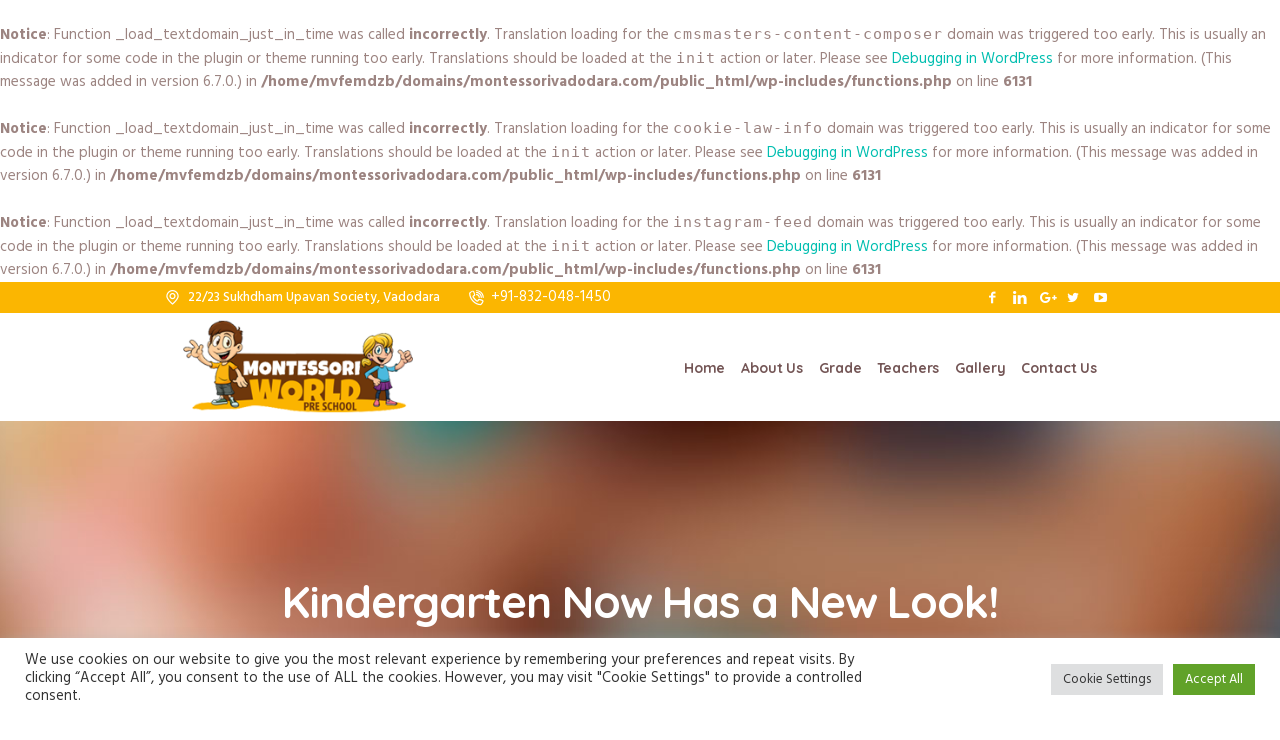

--- FILE ---
content_type: text/html; charset=UTF-8
request_url: https://montessorivadodara.com/kindergarten-now-has-a-new-look/
body_size: 18064
content:
<br />
<b>Notice</b>:  Function _load_textdomain_just_in_time was called <strong>incorrectly</strong>. Translation loading for the <code>cmsmasters-content-composer</code> domain was triggered too early. This is usually an indicator for some code in the plugin or theme running too early. Translations should be loaded at the <code>init</code> action or later. Please see <a href="https://developer.wordpress.org/advanced-administration/debug/debug-wordpress/">Debugging in WordPress</a> for more information. (This message was added in version 6.7.0.) in <b>/home/mvfemdzb/domains/montessorivadodara.com/public_html/wp-includes/functions.php</b> on line <b>6131</b><br />
<br />
<b>Notice</b>:  Function _load_textdomain_just_in_time was called <strong>incorrectly</strong>. Translation loading for the <code>cookie-law-info</code> domain was triggered too early. This is usually an indicator for some code in the plugin or theme running too early. Translations should be loaded at the <code>init</code> action or later. Please see <a href="https://developer.wordpress.org/advanced-administration/debug/debug-wordpress/">Debugging in WordPress</a> for more information. (This message was added in version 6.7.0.) in <b>/home/mvfemdzb/domains/montessorivadodara.com/public_html/wp-includes/functions.php</b> on line <b>6131</b><br />
<br />
<b>Notice</b>:  Function _load_textdomain_just_in_time was called <strong>incorrectly</strong>. Translation loading for the <code>instagram-feed</code> domain was triggered too early. This is usually an indicator for some code in the plugin or theme running too early. Translations should be loaded at the <code>init</code> action or later. Please see <a href="https://developer.wordpress.org/advanced-administration/debug/debug-wordpress/">Debugging in WordPress</a> for more information. (This message was added in version 6.7.0.) in <b>/home/mvfemdzb/domains/montessorivadodara.com/public_html/wp-includes/functions.php</b> on line <b>6131</b><br />
<!DOCTYPE html>
<html lang="en-US" class="cmsmasters_html">
<head>
<meta charset="UTF-8" />
<meta name="viewport" content="width=device-width, initial-scale=1, maximum-scale=1" />
<meta name="format-detection" content="telephone=no" />
<link rel="profile" href="//gmpg.org/xfn/11" />
<link rel="pingback" href="https://montessorivadodara.com/xmlrpc.php" />
<title>Kindergarten Now Has a New Look! &#8211; Montessori World Pre School</title>
<meta name='robots' content='max-image-preview:large' />
<link rel='dns-prefetch' href='//fonts.googleapis.com' />
<link rel="alternate" type="application/rss+xml" title="Montessori World Pre School &raquo; Feed" href="https://montessorivadodara.com/feed/" />
<link rel="alternate" type="application/rss+xml" title="Montessori World Pre School &raquo; Comments Feed" href="https://montessorivadodara.com/comments/feed/" />
<link rel="alternate" type="application/rss+xml" title="Montessori World Pre School &raquo; Kindergarten Now Has a New Look! Comments Feed" href="https://montessorivadodara.com/kindergarten-now-has-a-new-look/feed/" />
<link rel="alternate" title="oEmbed (JSON)" type="application/json+oembed" href="https://montessorivadodara.com/wp-json/oembed/1.0/embed?url=https%3A%2F%2Fmontessorivadodara.com%2Fkindergarten-now-has-a-new-look%2F" />
<link rel="alternate" title="oEmbed (XML)" type="text/xml+oembed" href="https://montessorivadodara.com/wp-json/oembed/1.0/embed?url=https%3A%2F%2Fmontessorivadodara.com%2Fkindergarten-now-has-a-new-look%2F&#038;format=xml" />
<style id='wp-img-auto-sizes-contain-inline-css' type='text/css'>
img:is([sizes=auto i],[sizes^="auto," i]){contain-intrinsic-size:3000px 1500px}
/*# sourceURL=wp-img-auto-sizes-contain-inline-css */
</style>
<link rel='stylesheet' id='sb_instagram_styles-css' href='https://montessorivadodara.com/wp-content/plugins/instagram-feed/css/sbi-styles.min.css?ver=2.9.3.1' type='text/css' media='all' />
<link rel='stylesheet' id='layerslider-css' href='https://montessorivadodara.com/wp-content/plugins/LayerSlider/assets/static/layerslider/css/layerslider.css?ver=6.11.4' type='text/css' media='all' />
<link rel='stylesheet' id='ls-google-fonts-css' href='https://fonts.googleapis.com/css?family=Quicksand:700&#038;subset=latin%2Clatin-ext' type='text/css' media='all' />
<style id='wp-emoji-styles-inline-css' type='text/css'>

	img.wp-smiley, img.emoji {
		display: inline !important;
		border: none !important;
		box-shadow: none !important;
		height: 1em !important;
		width: 1em !important;
		margin: 0 0.07em !important;
		vertical-align: -0.1em !important;
		background: none !important;
		padding: 0 !important;
	}
/*# sourceURL=wp-emoji-styles-inline-css */
</style>
<style id='wp-block-library-inline-css' type='text/css'>
:root{--wp-block-synced-color:#7a00df;--wp-block-synced-color--rgb:122,0,223;--wp-bound-block-color:var(--wp-block-synced-color);--wp-editor-canvas-background:#ddd;--wp-admin-theme-color:#007cba;--wp-admin-theme-color--rgb:0,124,186;--wp-admin-theme-color-darker-10:#006ba1;--wp-admin-theme-color-darker-10--rgb:0,107,160.5;--wp-admin-theme-color-darker-20:#005a87;--wp-admin-theme-color-darker-20--rgb:0,90,135;--wp-admin-border-width-focus:2px}@media (min-resolution:192dpi){:root{--wp-admin-border-width-focus:1.5px}}.wp-element-button{cursor:pointer}:root .has-very-light-gray-background-color{background-color:#eee}:root .has-very-dark-gray-background-color{background-color:#313131}:root .has-very-light-gray-color{color:#eee}:root .has-very-dark-gray-color{color:#313131}:root .has-vivid-green-cyan-to-vivid-cyan-blue-gradient-background{background:linear-gradient(135deg,#00d084,#0693e3)}:root .has-purple-crush-gradient-background{background:linear-gradient(135deg,#34e2e4,#4721fb 50%,#ab1dfe)}:root .has-hazy-dawn-gradient-background{background:linear-gradient(135deg,#faaca8,#dad0ec)}:root .has-subdued-olive-gradient-background{background:linear-gradient(135deg,#fafae1,#67a671)}:root .has-atomic-cream-gradient-background{background:linear-gradient(135deg,#fdd79a,#004a59)}:root .has-nightshade-gradient-background{background:linear-gradient(135deg,#330968,#31cdcf)}:root .has-midnight-gradient-background{background:linear-gradient(135deg,#020381,#2874fc)}:root{--wp--preset--font-size--normal:16px;--wp--preset--font-size--huge:42px}.has-regular-font-size{font-size:1em}.has-larger-font-size{font-size:2.625em}.has-normal-font-size{font-size:var(--wp--preset--font-size--normal)}.has-huge-font-size{font-size:var(--wp--preset--font-size--huge)}.has-text-align-center{text-align:center}.has-text-align-left{text-align:left}.has-text-align-right{text-align:right}.has-fit-text{white-space:nowrap!important}#end-resizable-editor-section{display:none}.aligncenter{clear:both}.items-justified-left{justify-content:flex-start}.items-justified-center{justify-content:center}.items-justified-right{justify-content:flex-end}.items-justified-space-between{justify-content:space-between}.screen-reader-text{border:0;clip-path:inset(50%);height:1px;margin:-1px;overflow:hidden;padding:0;position:absolute;width:1px;word-wrap:normal!important}.screen-reader-text:focus{background-color:#ddd;clip-path:none;color:#444;display:block;font-size:1em;height:auto;left:5px;line-height:normal;padding:15px 23px 14px;text-decoration:none;top:5px;width:auto;z-index:100000}html :where(.has-border-color){border-style:solid}html :where([style*=border-top-color]){border-top-style:solid}html :where([style*=border-right-color]){border-right-style:solid}html :where([style*=border-bottom-color]){border-bottom-style:solid}html :where([style*=border-left-color]){border-left-style:solid}html :where([style*=border-width]){border-style:solid}html :where([style*=border-top-width]){border-top-style:solid}html :where([style*=border-right-width]){border-right-style:solid}html :where([style*=border-bottom-width]){border-bottom-style:solid}html :where([style*=border-left-width]){border-left-style:solid}html :where(img[class*=wp-image-]){height:auto;max-width:100%}:where(figure){margin:0 0 1em}html :where(.is-position-sticky){--wp-admin--admin-bar--position-offset:var(--wp-admin--admin-bar--height,0px)}@media screen and (max-width:600px){html :where(.is-position-sticky){--wp-admin--admin-bar--position-offset:0px}}

/*# sourceURL=wp-block-library-inline-css */
</style><style id='global-styles-inline-css' type='text/css'>
:root{--wp--preset--aspect-ratio--square: 1;--wp--preset--aspect-ratio--4-3: 4/3;--wp--preset--aspect-ratio--3-4: 3/4;--wp--preset--aspect-ratio--3-2: 3/2;--wp--preset--aspect-ratio--2-3: 2/3;--wp--preset--aspect-ratio--16-9: 16/9;--wp--preset--aspect-ratio--9-16: 9/16;--wp--preset--color--black: #000000;--wp--preset--color--cyan-bluish-gray: #abb8c3;--wp--preset--color--white: #ffffff;--wp--preset--color--pale-pink: #f78da7;--wp--preset--color--vivid-red: #cf2e2e;--wp--preset--color--luminous-vivid-orange: #ff6900;--wp--preset--color--luminous-vivid-amber: #fcb900;--wp--preset--color--light-green-cyan: #7bdcb5;--wp--preset--color--vivid-green-cyan: #00d084;--wp--preset--color--pale-cyan-blue: #8ed1fc;--wp--preset--color--vivid-cyan-blue: #0693e3;--wp--preset--color--vivid-purple: #9b51e0;--wp--preset--color--color-1: #9c8481;--wp--preset--color--color-2: #00beb0;--wp--preset--color--color-3: #ef5874;--wp--preset--color--color-4: #745656;--wp--preset--color--color-5: #ffffff;--wp--preset--color--color-6: #fff3ea;--wp--preset--color--color-7: #ded5ce;--wp--preset--gradient--vivid-cyan-blue-to-vivid-purple: linear-gradient(135deg,rgb(6,147,227) 0%,rgb(155,81,224) 100%);--wp--preset--gradient--light-green-cyan-to-vivid-green-cyan: linear-gradient(135deg,rgb(122,220,180) 0%,rgb(0,208,130) 100%);--wp--preset--gradient--luminous-vivid-amber-to-luminous-vivid-orange: linear-gradient(135deg,rgb(252,185,0) 0%,rgb(255,105,0) 100%);--wp--preset--gradient--luminous-vivid-orange-to-vivid-red: linear-gradient(135deg,rgb(255,105,0) 0%,rgb(207,46,46) 100%);--wp--preset--gradient--very-light-gray-to-cyan-bluish-gray: linear-gradient(135deg,rgb(238,238,238) 0%,rgb(169,184,195) 100%);--wp--preset--gradient--cool-to-warm-spectrum: linear-gradient(135deg,rgb(74,234,220) 0%,rgb(151,120,209) 20%,rgb(207,42,186) 40%,rgb(238,44,130) 60%,rgb(251,105,98) 80%,rgb(254,248,76) 100%);--wp--preset--gradient--blush-light-purple: linear-gradient(135deg,rgb(255,206,236) 0%,rgb(152,150,240) 100%);--wp--preset--gradient--blush-bordeaux: linear-gradient(135deg,rgb(254,205,165) 0%,rgb(254,45,45) 50%,rgb(107,0,62) 100%);--wp--preset--gradient--luminous-dusk: linear-gradient(135deg,rgb(255,203,112) 0%,rgb(199,81,192) 50%,rgb(65,88,208) 100%);--wp--preset--gradient--pale-ocean: linear-gradient(135deg,rgb(255,245,203) 0%,rgb(182,227,212) 50%,rgb(51,167,181) 100%);--wp--preset--gradient--electric-grass: linear-gradient(135deg,rgb(202,248,128) 0%,rgb(113,206,126) 100%);--wp--preset--gradient--midnight: linear-gradient(135deg,rgb(2,3,129) 0%,rgb(40,116,252) 100%);--wp--preset--font-size--small: 13px;--wp--preset--font-size--medium: 20px;--wp--preset--font-size--large: 36px;--wp--preset--font-size--x-large: 42px;--wp--preset--spacing--20: 0.44rem;--wp--preset--spacing--30: 0.67rem;--wp--preset--spacing--40: 1rem;--wp--preset--spacing--50: 1.5rem;--wp--preset--spacing--60: 2.25rem;--wp--preset--spacing--70: 3.38rem;--wp--preset--spacing--80: 5.06rem;--wp--preset--shadow--natural: 6px 6px 9px rgba(0, 0, 0, 0.2);--wp--preset--shadow--deep: 12px 12px 50px rgba(0, 0, 0, 0.4);--wp--preset--shadow--sharp: 6px 6px 0px rgba(0, 0, 0, 0.2);--wp--preset--shadow--outlined: 6px 6px 0px -3px rgb(255, 255, 255), 6px 6px rgb(0, 0, 0);--wp--preset--shadow--crisp: 6px 6px 0px rgb(0, 0, 0);}:where(.is-layout-flex){gap: 0.5em;}:where(.is-layout-grid){gap: 0.5em;}body .is-layout-flex{display: flex;}.is-layout-flex{flex-wrap: wrap;align-items: center;}.is-layout-flex > :is(*, div){margin: 0;}body .is-layout-grid{display: grid;}.is-layout-grid > :is(*, div){margin: 0;}:where(.wp-block-columns.is-layout-flex){gap: 2em;}:where(.wp-block-columns.is-layout-grid){gap: 2em;}:where(.wp-block-post-template.is-layout-flex){gap: 1.25em;}:where(.wp-block-post-template.is-layout-grid){gap: 1.25em;}.has-black-color{color: var(--wp--preset--color--black) !important;}.has-cyan-bluish-gray-color{color: var(--wp--preset--color--cyan-bluish-gray) !important;}.has-white-color{color: var(--wp--preset--color--white) !important;}.has-pale-pink-color{color: var(--wp--preset--color--pale-pink) !important;}.has-vivid-red-color{color: var(--wp--preset--color--vivid-red) !important;}.has-luminous-vivid-orange-color{color: var(--wp--preset--color--luminous-vivid-orange) !important;}.has-luminous-vivid-amber-color{color: var(--wp--preset--color--luminous-vivid-amber) !important;}.has-light-green-cyan-color{color: var(--wp--preset--color--light-green-cyan) !important;}.has-vivid-green-cyan-color{color: var(--wp--preset--color--vivid-green-cyan) !important;}.has-pale-cyan-blue-color{color: var(--wp--preset--color--pale-cyan-blue) !important;}.has-vivid-cyan-blue-color{color: var(--wp--preset--color--vivid-cyan-blue) !important;}.has-vivid-purple-color{color: var(--wp--preset--color--vivid-purple) !important;}.has-black-background-color{background-color: var(--wp--preset--color--black) !important;}.has-cyan-bluish-gray-background-color{background-color: var(--wp--preset--color--cyan-bluish-gray) !important;}.has-white-background-color{background-color: var(--wp--preset--color--white) !important;}.has-pale-pink-background-color{background-color: var(--wp--preset--color--pale-pink) !important;}.has-vivid-red-background-color{background-color: var(--wp--preset--color--vivid-red) !important;}.has-luminous-vivid-orange-background-color{background-color: var(--wp--preset--color--luminous-vivid-orange) !important;}.has-luminous-vivid-amber-background-color{background-color: var(--wp--preset--color--luminous-vivid-amber) !important;}.has-light-green-cyan-background-color{background-color: var(--wp--preset--color--light-green-cyan) !important;}.has-vivid-green-cyan-background-color{background-color: var(--wp--preset--color--vivid-green-cyan) !important;}.has-pale-cyan-blue-background-color{background-color: var(--wp--preset--color--pale-cyan-blue) !important;}.has-vivid-cyan-blue-background-color{background-color: var(--wp--preset--color--vivid-cyan-blue) !important;}.has-vivid-purple-background-color{background-color: var(--wp--preset--color--vivid-purple) !important;}.has-black-border-color{border-color: var(--wp--preset--color--black) !important;}.has-cyan-bluish-gray-border-color{border-color: var(--wp--preset--color--cyan-bluish-gray) !important;}.has-white-border-color{border-color: var(--wp--preset--color--white) !important;}.has-pale-pink-border-color{border-color: var(--wp--preset--color--pale-pink) !important;}.has-vivid-red-border-color{border-color: var(--wp--preset--color--vivid-red) !important;}.has-luminous-vivid-orange-border-color{border-color: var(--wp--preset--color--luminous-vivid-orange) !important;}.has-luminous-vivid-amber-border-color{border-color: var(--wp--preset--color--luminous-vivid-amber) !important;}.has-light-green-cyan-border-color{border-color: var(--wp--preset--color--light-green-cyan) !important;}.has-vivid-green-cyan-border-color{border-color: var(--wp--preset--color--vivid-green-cyan) !important;}.has-pale-cyan-blue-border-color{border-color: var(--wp--preset--color--pale-cyan-blue) !important;}.has-vivid-cyan-blue-border-color{border-color: var(--wp--preset--color--vivid-cyan-blue) !important;}.has-vivid-purple-border-color{border-color: var(--wp--preset--color--vivid-purple) !important;}.has-vivid-cyan-blue-to-vivid-purple-gradient-background{background: var(--wp--preset--gradient--vivid-cyan-blue-to-vivid-purple) !important;}.has-light-green-cyan-to-vivid-green-cyan-gradient-background{background: var(--wp--preset--gradient--light-green-cyan-to-vivid-green-cyan) !important;}.has-luminous-vivid-amber-to-luminous-vivid-orange-gradient-background{background: var(--wp--preset--gradient--luminous-vivid-amber-to-luminous-vivid-orange) !important;}.has-luminous-vivid-orange-to-vivid-red-gradient-background{background: var(--wp--preset--gradient--luminous-vivid-orange-to-vivid-red) !important;}.has-very-light-gray-to-cyan-bluish-gray-gradient-background{background: var(--wp--preset--gradient--very-light-gray-to-cyan-bluish-gray) !important;}.has-cool-to-warm-spectrum-gradient-background{background: var(--wp--preset--gradient--cool-to-warm-spectrum) !important;}.has-blush-light-purple-gradient-background{background: var(--wp--preset--gradient--blush-light-purple) !important;}.has-blush-bordeaux-gradient-background{background: var(--wp--preset--gradient--blush-bordeaux) !important;}.has-luminous-dusk-gradient-background{background: var(--wp--preset--gradient--luminous-dusk) !important;}.has-pale-ocean-gradient-background{background: var(--wp--preset--gradient--pale-ocean) !important;}.has-electric-grass-gradient-background{background: var(--wp--preset--gradient--electric-grass) !important;}.has-midnight-gradient-background{background: var(--wp--preset--gradient--midnight) !important;}.has-small-font-size{font-size: var(--wp--preset--font-size--small) !important;}.has-medium-font-size{font-size: var(--wp--preset--font-size--medium) !important;}.has-large-font-size{font-size: var(--wp--preset--font-size--large) !important;}.has-x-large-font-size{font-size: var(--wp--preset--font-size--x-large) !important;}
/*# sourceURL=global-styles-inline-css */
</style>

<style id='classic-theme-styles-inline-css' type='text/css'>
/*! This file is auto-generated */
.wp-block-button__link{color:#fff;background-color:#32373c;border-radius:9999px;box-shadow:none;text-decoration:none;padding:calc(.667em + 2px) calc(1.333em + 2px);font-size:1.125em}.wp-block-file__button{background:#32373c;color:#fff;text-decoration:none}
/*# sourceURL=/wp-includes/css/classic-themes.min.css */
</style>
<link rel='stylesheet' id='contact-form-7-css' href='https://montessorivadodara.com/wp-content/plugins/contact-form-7/includes/css/styles.css?ver=5.5' type='text/css' media='all' />
<link rel='stylesheet' id='cookie-law-info-css' href='https://montessorivadodara.com/wp-content/plugins/cookie-law-info/public/css/cookie-law-info-public.css?ver=2.0.6' type='text/css' media='all' />
<link rel='stylesheet' id='cookie-law-info-gdpr-css' href='https://montessorivadodara.com/wp-content/plugins/cookie-law-info/public/css/cookie-law-info-gdpr.css?ver=2.0.6' type='text/css' media='all' />
<link rel='stylesheet' id='rs-plugin-settings-css' href='https://montessorivadodara.com/wp-content/plugins/revslider/public/assets/css/rs6.css?ver=6.3.6' type='text/css' media='all' />
<style id='rs-plugin-settings-inline-css' type='text/css'>
#rs-demo-id {}
/*# sourceURL=rs-plugin-settings-inline-css */
</style>
<link rel='stylesheet' id='timetable_gtip2_style-css' href='https://montessorivadodara.com/wp-content/plugins/timetable/style/jquery.qtip.css?ver=6.9' type='text/css' media='all' />
<link rel='stylesheet' id='timetable_font_lato-css' href='//fonts.googleapis.com/css?family=Lato%3A400%2C700&#038;ver=6.9' type='text/css' media='all' />
<link rel='stylesheet' id='bambini-theme-style-css' href='https://montessorivadodara.com/wp-content/themes/bambini/style.css?ver=1.0.1' type='text/css' media='screen, print' />
<link rel='stylesheet' id='bambini-style-css' href='https://montessorivadodara.com/wp-content/themes/bambini/theme-framework/theme-style/css/style.css?ver=1.0.1' type='text/css' media='screen, print' />
<style id='bambini-style-inline-css' type='text/css'>

	.header_mid .header_mid_inner .logo_wrap {
		width : 268px;
	}

	.header_mid_inner .logo img.logo_retina {
		width : 154px;
		max-width : 154px;
	}


			.headline_outer {
				background-image:url(https://montessorivadodara.com/wp-content/uploads/2018/03/headline_bg-2.jpg);
				background-repeat:no-repeat;
				background-attachment:scroll;
				background-size:cover;
			}
			
			.headline_color {
				background-color:rgba(50,51,56,0);
			}
			
		.headline_inner.align_center, 
		.headline_inner:not(.align_center) .cmsmasters_breadcrumbs_aligner ,
		.headline_inner:not(.align_center) .headline_aligner {
			height:403px;
		}
		

	.header_top {
		height : 31px;
	}
	
	.header_mid {
		height : 108px;
	}
	
	.header_bot {
		height : 90px;
	}
	
	#page.cmsmasters_heading_after_header #middle, 
	#page.cmsmasters_heading_under_header #middle .headline .headline_outer {
		padding-top : 108px;
	}
	
	#page.cmsmasters_heading_after_header.enable_header_top #middle, 
	#page.cmsmasters_heading_under_header.enable_header_top #middle .headline .headline_outer {
		padding-top : 139px;
	}
	
	#page.cmsmasters_heading_after_header.enable_header_bottom #middle, 
	#page.cmsmasters_heading_under_header.enable_header_bottom #middle .headline .headline_outer {
		padding-top : 198px;
	}
	
	#page.cmsmasters_heading_after_header.enable_header_top.enable_header_bottom #middle, 
	#page.cmsmasters_heading_under_header.enable_header_top.enable_header_bottom #middle .headline .headline_outer {
		padding-top : 229px;
	}
	
	@media only screen and (max-width: 1024px) {
		.header_top,
		.header_mid,
		.header_bot {
			height : auto;
		}
		
		.header_mid .header_mid_inner > div {
			height : 108px;
		}
		
		.header_bot .header_bot_inner > div {
			height : 90px;
		}
		
		#page.cmsmasters_heading_after_header #middle, 
		#page.cmsmasters_heading_under_header #middle .headline .headline_outer, 
		#page.cmsmasters_heading_after_header.enable_header_top #middle, 
		#page.cmsmasters_heading_under_header.enable_header_top #middle .headline .headline_outer, 
		#page.cmsmasters_heading_after_header.enable_header_bottom #middle, 
		#page.cmsmasters_heading_under_header.enable_header_bottom #middle .headline .headline_outer, 
		#page.cmsmasters_heading_after_header.enable_header_top.enable_header_bottom #middle, 
		#page.cmsmasters_heading_under_header.enable_header_top.enable_header_bottom #middle .headline .headline_outer {
			padding-top : 0 !important;
		}
	}
	
	@media only screen and (max-width: 540px) { 
		.header_bot .header_bot_inner > div {
			height:auto;
		}
	}

/*# sourceURL=bambini-style-inline-css */
</style>
<link rel='stylesheet' id='bambini-adaptive-css' href='https://montessorivadodara.com/wp-content/themes/bambini/theme-framework/theme-style/css/adaptive.css?ver=1.0.1' type='text/css' media='screen, print' />
<link rel='stylesheet' id='bambini-retina-css' href='https://montessorivadodara.com/wp-content/themes/bambini/theme-framework/theme-style/css/retina.css?ver=1.0.1' type='text/css' media='screen' />
<link rel='stylesheet' id='bambini-icons-css' href='https://montessorivadodara.com/wp-content/themes/bambini/css/fontello.css?ver=1.0.1' type='text/css' media='screen' />
<link rel='stylesheet' id='bambini-icons-custom-css' href='https://montessorivadodara.com/wp-content/themes/bambini/theme-vars/theme-style/css/fontello-custom.css?ver=1.0.1' type='text/css' media='screen' />
<link rel='stylesheet' id='animate-css' href='https://montessorivadodara.com/wp-content/themes/bambini/css/animate.css?ver=1.0.1' type='text/css' media='screen' />
<link rel='stylesheet' id='ilightbox-css' href='https://montessorivadodara.com/wp-content/themes/bambini/css/ilightbox.css?ver=2.2.0' type='text/css' media='screen' />
<link rel='stylesheet' id='ilightbox-skin-dark-css' href='https://montessorivadodara.com/wp-content/themes/bambini/css/ilightbox-skins/dark-skin.css?ver=2.2.0' type='text/css' media='screen' />
<link rel='stylesheet' id='bambini-fonts-schemes-css' href='https://montessorivadodara.com/wp-content/uploads/cmsmasters_styles/bambini.css?ver=1.0.1' type='text/css' media='screen' />
<link rel='stylesheet' id='google-fonts-css' href='//fonts.googleapis.com/css?family=Hind%3A300%2C400%2C500%2C600%2C700%7CQuicksand%3A300%2C400%2C700&#038;ver=6.9' type='text/css' media='all' />
<link rel='stylesheet' id='bambini-theme-vars-style-css' href='https://montessorivadodara.com/wp-content/themes/bambini/theme-vars/theme-style/css/vars-style.css?ver=1.0.1' type='text/css' media='screen, print' />
<link rel='stylesheet' id='bambini-gutenberg-frontend-style-css' href='https://montessorivadodara.com/wp-content/themes/bambini/gutenberg/cmsmasters-framework/theme-style/css/frontend-style.css?ver=1.0.0' type='text/css' media='screen' />
<link rel='stylesheet' id='bambini-timetable-style-css' href='https://montessorivadodara.com/wp-content/themes/bambini/timetable/cmsmasters-framework/theme-style/css/plugin-style.css?ver=1.0.0' type='text/css' media='screen' />
<link rel='stylesheet' id='bambini-timetable-adaptive-css' href='https://montessorivadodara.com/wp-content/themes/bambini/timetable/cmsmasters-framework/theme-style/css/plugin-adaptive.css?ver=1.0.0' type='text/css' media='screen' />
<script type="text/javascript" src="https://montessorivadodara.com/wp-includes/js/jquery/jquery.min.js?ver=3.7.1" id="jquery-core-js"></script>
<script type="text/javascript" src="https://montessorivadodara.com/wp-includes/js/jquery/jquery-migrate.min.js?ver=3.4.1" id="jquery-migrate-js"></script>
<script type="text/javascript" id="layerslider-utils-js-extra">
/* <![CDATA[ */
var LS_Meta = {"v":"6.11.4","fixGSAP":"1"};
//# sourceURL=layerslider-utils-js-extra
/* ]]> */
</script>
<script type="text/javascript" src="https://montessorivadodara.com/wp-content/plugins/LayerSlider/assets/static/layerslider/js/layerslider.utils.js?ver=6.11.4" id="layerslider-utils-js"></script>
<script type="text/javascript" src="https://montessorivadodara.com/wp-content/plugins/LayerSlider/assets/static/layerslider/js/layerslider.kreaturamedia.jquery.js?ver=6.11.4" id="layerslider-js"></script>
<script type="text/javascript" src="https://montessorivadodara.com/wp-content/plugins/LayerSlider/assets/static/layerslider/js/layerslider.transitions.js?ver=6.11.4" id="layerslider-transitions-js"></script>
<script type="text/javascript" id="cookie-law-info-js-extra">
/* <![CDATA[ */
var Cli_Data = {"nn_cookie_ids":[],"cookielist":[],"non_necessary_cookies":[],"ccpaEnabled":"","ccpaRegionBased":"","ccpaBarEnabled":"","strictlyEnabled":["necessary","obligatoire"],"ccpaType":"gdpr","js_blocking":"1","custom_integration":"","triggerDomRefresh":"","secure_cookies":""};
var cli_cookiebar_settings = {"animate_speed_hide":"500","animate_speed_show":"500","background":"#FFF","border":"#b1a6a6c2","border_on":"","button_1_button_colour":"#61a229","button_1_button_hover":"#4e8221","button_1_link_colour":"#fff","button_1_as_button":"1","button_1_new_win":"","button_2_button_colour":"#333","button_2_button_hover":"#292929","button_2_link_colour":"#444","button_2_as_button":"","button_2_hidebar":"","button_3_button_colour":"#dedfe0","button_3_button_hover":"#b2b2b3","button_3_link_colour":"#333333","button_3_as_button":"1","button_3_new_win":"","button_4_button_colour":"#dedfe0","button_4_button_hover":"#b2b2b3","button_4_link_colour":"#333333","button_4_as_button":"1","button_7_button_colour":"#61a229","button_7_button_hover":"#4e8221","button_7_link_colour":"#fff","button_7_as_button":"1","button_7_new_win":"","font_family":"inherit","header_fix":"","notify_animate_hide":"1","notify_animate_show":"","notify_div_id":"#cookie-law-info-bar","notify_position_horizontal":"right","notify_position_vertical":"bottom","scroll_close":"","scroll_close_reload":"","accept_close_reload":"","reject_close_reload":"","showagain_tab":"","showagain_background":"#fff","showagain_border":"#000","showagain_div_id":"#cookie-law-info-again","showagain_x_position":"100px","text":"#333333","show_once_yn":"","show_once":"10000","logging_on":"","as_popup":"","popup_overlay":"1","bar_heading_text":"","cookie_bar_as":"banner","popup_showagain_position":"bottom-right","widget_position":"left"};
var log_object = {"ajax_url":"https://montessorivadodara.com/wp-admin/admin-ajax.php"};
//# sourceURL=cookie-law-info-js-extra
/* ]]> */
</script>
<script type="text/javascript" src="https://montessorivadodara.com/wp-content/plugins/cookie-law-info/public/js/cookie-law-info-public.js?ver=2.0.6" id="cookie-law-info-js"></script>
<script type="text/javascript" src="https://montessorivadodara.com/wp-content/plugins/revslider/public/assets/js/rbtools.min.js?ver=6.3.6" id="tp-tools-js"></script>
<script type="text/javascript" src="https://montessorivadodara.com/wp-content/plugins/revslider/public/assets/js/rs6.min.js?ver=6.3.6" id="revmin-js"></script>
<script type="text/javascript" src="https://montessorivadodara.com/wp-content/themes/bambini/js/debounced-resize.min.js?ver=1.0.1" id="debounced-resize-js"></script>
<script type="text/javascript" src="https://montessorivadodara.com/wp-content/themes/bambini/js/modernizr.min.js?ver=1.0.1" id="modernizr-js"></script>
<script type="text/javascript" src="https://montessorivadodara.com/wp-content/themes/bambini/js/respond.min.js?ver=1.0.1" id="respond-js"></script>
<script type="text/javascript" src="https://montessorivadodara.com/wp-content/themes/bambini/js/jquery.iLightBox.min.js?ver=2.2.0" id="iLightBox-js"></script>
<meta name="generator" content="Powered by LayerSlider 6.11.4 - Multi-Purpose, Responsive, Parallax, Mobile-Friendly Slider Plugin for WordPress." />
<!-- LayerSlider updates and docs at: https://layerslider.kreaturamedia.com -->
<link rel="https://api.w.org/" href="https://montessorivadodara.com/wp-json/" /><link rel="alternate" title="JSON" type="application/json" href="https://montessorivadodara.com/wp-json/wp/v2/posts/2938" /><link rel="EditURI" type="application/rsd+xml" title="RSD" href="https://montessorivadodara.com/xmlrpc.php?rsd" />
<meta name="generator" content="WordPress 6.9" />
<link rel="canonical" href="https://montessorivadodara.com/kindergarten-now-has-a-new-look/" />
<link rel='shortlink' href='https://montessorivadodara.com/?p=2938' />
<style type="text/css" id="simple-css-output">div#aboutaa { margin-top: 50px;}div#aboutseb { margin-top: 50px;}div#aboutuscc { margin-top: 50px; margin-bottom: 50px;}div#cmsmasters_column_cv7qwmu6w { padding-left: 25px;}@media only screen and (max-width: 600px) {.cmsmasters_toggles.toggles_mode_accordion.manhena { padding-bottom: 25px !important; padding-right: 0px !important;}.cmsmasters_column.one_half.toddlerccc { padding-right: 0px !important; padding-bottom: 25px !important;}.cmsmasters_column.one_half.aboutusbvs { padding-left: 0px !important; padding-top: 25px !important;}.cmsmasters_column.one_half.toddlerab { padding-left: 0px !important; padding-top: 10px !important;}div#cmsmasters_column_cv7qwmu6w { padding-left: 0px !important; padding-top: 25px !important;}div#toddlera { margin-top: 50px; margin-bottom: 0px !important;} div#toddlera { margin-top: 50px; margin-bottom: 0px !important;} .cmsmasters_toggles.toggles_mode_accordion.manhena { padding-right: 0px !important;}.cmsmasters_column.one_half.younger22b { padding-left: 0px !important;}}.cmsmasters_column.one_half.aboutusbvs { padding-left: 25px;}.cmsmasters_toggles.toggles_mode_accordion.manhena { padding-right: 25px;}.cmsmasters_column.one_half.younger22b { padding-left: 25px;}div#youngera { margin-bottom: 50px;}.cmsmasters_text.younger12 {}.cmsmasters_column.one_half.toddlerccc { padding-right: 25px;}div#toddlerb { margin-bottom: 50px;}div#toddlera { margin-top: 50px; margin-bottom: 50px;}div#youngeraaa { margin-top: 50px; margin-bottom: 50px;}.cmsmasters_column.one_half.toddlerab { padding-left: 25px;}.cmsmasters_footer_small .footer_inner .footer_left { width: 100%; text-align: center;}.cmsmasters_footer_small .footer_inner .footer_right { width: 00%; text-align: right;}.header_top, ul.top_line_nav ul li.current-menu-ancestor > a, ul.top_line_nav ul li.current-menu-item > a { background-color: #fbb601;}.header_mid ul.navigation > li.menu-item.current-menu-ancestor > a > .nav_item_wrap, .header_mid ul.navigation li.current-menu-item > a > .nav_item_wrap { background-color: #fbb601;}ul.navigation > li > a:hover, ul.navigation > li:hover > a, nav > div > ul div.menu-item-mega-container li.menu-item-has-children.current-menu-ancestor > a, nav > div > ul div.menu-item-mega-container li.menu-item-has-children.current-menu-ancestor > a:hover { color: #fbb601;}ul.navigation li > ul li> a:hover, ul.navigation li > ul li> a:hover .nav_subtitle { color: #fbb601;}</style><meta name="generator" content="Powered by Slider Revolution 6.3.6 - responsive, Mobile-Friendly Slider Plugin for WordPress with comfortable drag and drop interface." />
<link rel="icon" href="https://montessorivadodara.com/wp-content/uploads/2021/09/logo-1-73x73.png" sizes="32x32" />
<link rel="icon" href="https://montessorivadodara.com/wp-content/uploads/2021/09/logo-1.png" sizes="192x192" />
<link rel="apple-touch-icon" href="https://montessorivadodara.com/wp-content/uploads/2021/09/logo-1.png" />
<meta name="msapplication-TileImage" content="https://montessorivadodara.com/wp-content/uploads/2021/09/logo-1.png" />
<script type="text/javascript">function setREVStartSize(e){
			//window.requestAnimationFrame(function() {				 
				window.RSIW = window.RSIW===undefined ? window.innerWidth : window.RSIW;	
				window.RSIH = window.RSIH===undefined ? window.innerHeight : window.RSIH;	
				try {								
					var pw = document.getElementById(e.c).parentNode.offsetWidth,
						newh;
					pw = pw===0 || isNaN(pw) ? window.RSIW : pw;
					e.tabw = e.tabw===undefined ? 0 : parseInt(e.tabw);
					e.thumbw = e.thumbw===undefined ? 0 : parseInt(e.thumbw);
					e.tabh = e.tabh===undefined ? 0 : parseInt(e.tabh);
					e.thumbh = e.thumbh===undefined ? 0 : parseInt(e.thumbh);
					e.tabhide = e.tabhide===undefined ? 0 : parseInt(e.tabhide);
					e.thumbhide = e.thumbhide===undefined ? 0 : parseInt(e.thumbhide);
					e.mh = e.mh===undefined || e.mh=="" || e.mh==="auto" ? 0 : parseInt(e.mh,0);		
					if(e.layout==="fullscreen" || e.l==="fullscreen") 						
						newh = Math.max(e.mh,window.RSIH);					
					else{					
						e.gw = Array.isArray(e.gw) ? e.gw : [e.gw];
						for (var i in e.rl) if (e.gw[i]===undefined || e.gw[i]===0) e.gw[i] = e.gw[i-1];					
						e.gh = e.el===undefined || e.el==="" || (Array.isArray(e.el) && e.el.length==0)? e.gh : e.el;
						e.gh = Array.isArray(e.gh) ? e.gh : [e.gh];
						for (var i in e.rl) if (e.gh[i]===undefined || e.gh[i]===0) e.gh[i] = e.gh[i-1];
											
						var nl = new Array(e.rl.length),
							ix = 0,						
							sl;					
						e.tabw = e.tabhide>=pw ? 0 : e.tabw;
						e.thumbw = e.thumbhide>=pw ? 0 : e.thumbw;
						e.tabh = e.tabhide>=pw ? 0 : e.tabh;
						e.thumbh = e.thumbhide>=pw ? 0 : e.thumbh;					
						for (var i in e.rl) nl[i] = e.rl[i]<window.RSIW ? 0 : e.rl[i];
						sl = nl[0];									
						for (var i in nl) if (sl>nl[i] && nl[i]>0) { sl = nl[i]; ix=i;}															
						var m = pw>(e.gw[ix]+e.tabw+e.thumbw) ? 1 : (pw-(e.tabw+e.thumbw)) / (e.gw[ix]);					
						newh =  (e.gh[ix] * m) + (e.tabh + e.thumbh);
					}				
					if(window.rs_init_css===undefined) window.rs_init_css = document.head.appendChild(document.createElement("style"));					
					document.getElementById(e.c).height = newh+"px";
					window.rs_init_css.innerHTML += "#"+e.c+"_wrapper { height: "+newh+"px }";				
				} catch(e){
					console.log("Failure at Presize of Slider:" + e)
				}					   
			//});
		  };</script>
<link rel='stylesheet' id='cookie-law-info-table-css' href='https://montessorivadodara.com/wp-content/plugins/cookie-law-info/public/css/cookie-law-info-table.css?ver=2.0.6' type='text/css' media='all' />
</head>
<body data-rsssl=1 class="wp-singular post-template-default single single-post postid-2938 single-format-standard wp-theme-bambini">


<!-- Start Page -->
<div id="page" class="chrome_only cmsmasters_liquid fixed_header enable_header_top cmsmasters_heading_under_header hfeed site">

<!-- Start Main -->
<div id="main">

<!-- Start Header -->
<header id="header">
	<div class="header_top" data-height="31"><div class="header_top_outer"><div class="header_top_inner">
<div class="social_wrap">
	<div class="social_wrap_inner">
		<ul>
				<li>
					<a href="#" class="cmsmasters_social_icon cmsmasters_social_icon_1 cmsmasters-icon-facebook-1" title="Facebook" target="_blank"></a>
				</li>
				<li>
					<a href="#" class="cmsmasters_social_icon cmsmasters_social_icon_2 cmsmasters-icon-custom-linkedin-5" title="Linkedin" target="_blank"></a>
				</li>
				<li>
					<a href="#" class="cmsmasters_social_icon cmsmasters_social_icon_3 cmsmasters-icon-custom-gplus" title="Google+" target="_blank"></a>
				</li>
				<li>
					<a href="#" class="cmsmasters_social_icon cmsmasters_social_icon_4 cmsmasters-icon-twitter" title="Twitter" target="_blank"></a>
				</li>
				<li>
					<a href="#" class="cmsmasters_social_icon cmsmasters_social_icon_5 cmsmasters-icon-youtube-play" title="YouTube" target="_blank"></a>
				</li>
		</ul>
	</div>
</div><div class="header_top_meta"><div class="meta_wrap"><span class="cmsmasters-icon-custom-mark">22/23 Sukhdham Upavan Society, Vadodara</span>
<span class="cmsmasters-icon-custom-phone"><a href="tel:+918320481450">+91-832-048-1450</a></span></div></div></div></div><div class="header_top_but closed"><span class="cmsmasters_theme_icon_slide_bottom"></span></div></div><div class="header_mid" data-height="108"><div class="header_mid_outer"><div class="header_mid_inner"><div class="logo_wrap"><a href="https://montessorivadodara.com/" title="Montessori World Pre School" class="logo">
	<img src="https://montessorivadodara.com/wp-content/uploads/2021/09/logo-1.png" alt="Montessori World Pre School" /><img class="logo_retina" src="https://montessorivadodara.com/wp-content/uploads/2021/09/logo-1.png" alt="Montessori World Pre School" width="154" height="62" /></a>
</div><div class='header_interface_outer'><div class='header_interface_wrap'><div class="resp_mid_nav_wrap"><div class="resp_mid_nav_outer"><a class="responsive_nav resp_mid_nav cmsmasters_theme_icon_resp_nav" href="javascript:void(0)"></a></div></div></div></div><!-- Start Navigation --><div class="mid_nav_wrap"><nav><div class="menu-primary-navigation-container"><ul id="navigation" class="mid_nav navigation"><li id="menu-item-14305" class="menu-item menu-item-type-post_type menu-item-object-page menu-item-home menu-item-14305 menu-item-depth-0"><a href="https://montessorivadodara.com/"><span class="nav_item_wrap"><span class="nav_title">Home</span></span></a></li>
<li id="menu-item-14298" class="menu-item menu-item-type-post_type menu-item-object-page menu-item-14298 menu-item-depth-0"><a href="https://montessorivadodara.com/about-us/"><span class="nav_item_wrap"><span class="nav_title">About Us</span></span></a></li>
<li id="menu-item-14259" class="menu-item menu-item-type-custom menu-item-object-custom menu-item-has-children menu-item-14259 menu-item-depth-0"><a><span class="nav_item_wrap"><span class="nav_title">Grade</span></span></a>
<ul class="sub-menu">
	<li id="menu-item-14312" class="menu-item menu-item-type-post_type menu-item-object-page menu-item-14312 menu-item-depth-1"><a href="https://montessorivadodara.com/toddler/"><span class="nav_item_wrap"><span class="nav_title">Toddler</span></span></a>	</li>
	<li id="menu-item-14311" class="menu-item menu-item-type-post_type menu-item-object-page menu-item-14311 menu-item-depth-1"><a href="https://montessorivadodara.com/younger/"><span class="nav_item_wrap"><span class="nav_title">Younger</span></span></a>	</li>
	<li id="menu-item-14313" class="menu-item menu-item-type-post_type menu-item-object-page menu-item-14313 menu-item-depth-1"><a href="https://montessorivadodara.com/middle/"><span class="nav_item_wrap"><span class="nav_title">Middle</span></span></a>	</li>
	<li id="menu-item-14310" class="menu-item menu-item-type-post_type menu-item-object-page menu-item-14310 menu-item-depth-1"><a href="https://montessorivadodara.com/older/"><span class="nav_item_wrap"><span class="nav_title">Older</span></span></a>	</li>
</ul>
</li>
<li id="menu-item-14309" class="menu-item menu-item-type-post_type menu-item-object-page menu-item-14309 menu-item-depth-0"><a href="https://montessorivadodara.com/teachers/"><span class="nav_item_wrap"><span class="nav_title">Teachers</span></span></a></li>
<li id="menu-item-14278" class="menu-item menu-item-type-post_type menu-item-object-page menu-item-14278 menu-item-depth-0"><a href="https://montessorivadodara.com/gallery/"><span class="nav_item_wrap"><span class="nav_title">Gallery</span></span></a></li>
<li id="menu-item-14307" class="menu-item menu-item-type-post_type menu-item-object-page menu-item-14307 menu-item-depth-0"><a href="https://montessorivadodara.com/contacts/"><span class="nav_item_wrap"><span class="nav_title">Contact Us</span></span></a></li>
<li id="menu-item-14437" class="menu-item menu-item-type-post_type menu-item-object-page menu-item-14437 menu-item-depth-0 menu-item-hide-text"><a href="https://montessorivadodara.com/franchise/"><span class="nav_item_wrap"></span></a></li>
</ul></div></nav></div><!-- Finish Navigation --></div></div></div></header>
<!-- Finish Header -->


<!-- Start Middle -->
<div id="middle">
<div class="headline cmsmasters_color_scheme_default">
				<div class="headline_outer">
					<div class="headline_color"></div><div class="headline_inner align_center"><div class="headline_aligner"></div>
							<div class="headline_text_wrap"><div class="headline_text"><h1 class="entry-title">Kindergarten Now Has a New Look!</h1></div><div class="cmsmasters_breadcrumbs"><div class="cmsmasters_breadcrumbs_aligner"></div><div class="cmsmasters_breadcrumbs_inner"><a href="https://montessorivadodara.com/" class="cms_home">Home</a>
	<span class="breadcrumbs_sep"> / </span>
	<a href="https://montessorivadodara.com/category/psychology/">Psychology</a>
	<span class="breadcrumbs_sep"> / </span>
	<a href="https://montessorivadodara.com/category/psychology/nursery-psychology/">Nursery</a>
	<span class="breadcrumbs_sep"> / </span>
	 <span>Kindergarten Now Has a New Look!</span></div></div></div></div></div>
			</div><div class="middle_inner">
<div class="content_wrap fullwidth">

<!-- Start Content -->
<div class="middle_content entry"><div class="blog opened-article"><!-- Start Post Single Article -->
<article id="post-2938" class="cmsmasters_open_post post-2938 post type-post status-publish format-standard has-post-thumbnail hentry category-nursery-psychology category-psychology">
	<figure class="cmsmasters_img_wrap"><a href="https://montessorivadodara.com/wp-content/uploads/2018/01/blog_2-580x375-1.jpg" title="Kindergarten Now Has a New Look!" rel="ilightbox[cmsmasters_open_post_img_696f15751bdeb]" class="cmsmasters_img_link"><img width="580" height="375" src="https://montessorivadodara.com/wp-content/uploads/2018/01/blog_2-580x375-1.jpg" class=" wp-post-image" alt="Kindergarten Now Has a New Look!" title="Kindergarten Now Has a New Look!" decoding="async" fetchpriority="high" srcset="https://montessorivadodara.com/wp-content/uploads/2018/01/blog_2-580x375-1.jpg 580w, https://montessorivadodara.com/wp-content/uploads/2018/01/blog_2-580x375-1-300x194.jpg 300w" sizes="(max-width: 580px) 100vw, 580px" /></a></figure><div class="cmsmasters_post_cont_info entry-meta"><span class="cmsmasters_post_date cmsmasters-icon-custom-calendar"><abbr class="published" title="January 27, 2018">January 27, 2018</abbr><abbr class="dn date updated" title="October 4, 2021">October 4, 2021</abbr></span><span class="cmsmasters_post_author cmsmasters-icon-custom-pen"><a href="https://montessorivadodara.com/author/preschool/" title="Posts by preschool" class="vcard author" rel="author"><span class="fn">preschool</span></a></span></div><header class="cmsmasters_post_header entry-header"><h4 class="cmsmasters_post_title entry-title">Kindergarten Now Has a New Look!</h4></header><div class='cmsmasters_post_interface'><span class="cmsmasters_post_category"><a href="https://montessorivadodara.com/category/psychology/nursery-psychology/" class="cmsmasters_cat_color cmsmasters_cat_26" rel="category tag">Nursery</a>, <a href="https://montessorivadodara.com/category/psychology/" class="cmsmasters_cat_color cmsmasters_cat_24" rel="category tag">Psychology</a></span><span class="cmsmasters_comments cmsmasters_post_comments"><a class="cmsmasters-icon-custom-comment" href="https://montessorivadodara.com/kindergarten-now-has-a-new-look/#comments" title="Comment on Kindergarten Now Has a New Look!"><span>1 </span></a></span><span class="cmsmasters_likes cmsmasters_post_likes"><a href="#" onclick="cmsmastersLike(2938, false); return false;" id="cmsmastersLike-2938" class="cmsmastersLike cmsmasters-icon-custom-like"><span>11 </span></a></span></div><div class="cmsmasters_post_content entry-content"><p>Lorem ipsum dolor sit amet, consectetur adipiscing elit. Pellentesque fermentum massa vel enim feugiat gravida. Phasellus velit risus, euismod a lacus et, mattis condimentum augue. Vivamus fermentum ex quis imperdiet sodales. Sed aliquam nibh tellus, a rutrum turpis pellentesque ac. Nulla nibh libero, tincidunt cursus gravida ut, sodales ut magna. Sed sodales libero sapien, et rutrum mi placerat eget. Nulla vestibulum lacus vel eros eleifend molestie.</p>
<p>Sed rutrum, libero non pretium tristique, arcu mi sollicitudin ex, quis venenatis orci tellus vel dolor. Donec gravida, dolor ut auctor facilisis, enim dolor pellentesque lectus, nec vehicula nibh risus ac leo. Mauris volutpat aliquam tellus nec rhoncus. Aliquam et nibh pulvinar, sodales nibh et, pretium urna. Vivamus quam augue, maximus in consequat imperdiet, iaculis non nibh. Aliquam erat volutpat. Curabitur venenatis massa sed lacus tristique, non auctor nisl sodales. Sed ultricies lacus ut libero faucibus fringilla. Ut nisi tellus, posuere vel mattis nec, convallis a metus. Nullam elementum molestie felis nec lobortis. Cras at justo eu elit semper tempor sed quis orci. In risus magna, malesuada vel elementum ut, finibus et nunc.</p>
<p>Cras dapibus ullamcorper dictum. Vivamus nec erat placerat felis scelerisque porttitor in ac turpis. In nec imperdiet turpis. Suspendisse quis orci ut orci pulvinar eleifend. Nulla eu mattis ipsum. Integer eget sagittis nulla. Praesent consectetur lacus et maximus eleifend. Integer non lacus dui. Mauris tortor diam, laoreet quis commodo vitae, sodales vel augue.</p>
</div><footer class="cmsmasters_post_footer entry-meta"></footer></article>
<!-- Finish Post Single Article -->
<aside class="share_posts">
		<h5 class="share_posts_title">Like this post?</h5>
		<div class="share_posts_inner">
			<a href="https://www.facebook.com/sharer/sharer.php?display=popup&u=https%3A%2F%2Fmontessorivadodara.com%2Fkindergarten-now-has-a-new-look%2F">Facebook</a>
			<a href="https://twitter.com/intent/tweet?text=Check+out+%27Kindergarten+Now+Has+a+New+Look%21%27+on+Montessori+World+Pre+School+website&url=https%3A%2F%2Fmontessorivadodara.com%2Fkindergarten-now-has-a-new-look%2F">Twitter</a>
			<a href="https://pinterest.com/pin/create/button/?url=https%3A%2F%2Fmontessorivadodara.com%2Fkindergarten-now-has-a-new-look%2F&#038;media=https%3A%2F%2Fmontessorivadodara.com%2Fwp-content%2Fuploads%2F2018%2F01%2Fblog_2-580x375-1.jpg&#038;description=Kindergarten%20Now%20Has%20a%20New%20Look!">Pinterest</a>
		</div>
	</aside>
<aside class="post_nav"><span class="cmsmasters_prev_post">
					<h6 class="cmsmasters_pag_post_info">Previous Post</h6>
					<a href="https://montessorivadodara.com/your-child-will-become-more-active/" rel="prev">Your Child will Become More Active</a>
					<span class="cmsmasters_prev_arrow">
						<span></span>
					</span>
				</span></aside><aside class="cmsmasters_single_slider"><h4 class="cmsmasters_single_slider_title">More posts</h4><div class="cmsmasters_single_slider_inner"><div id="cmsmasters_owl_slider_696f15751f8d2" class="cmsmasters_owl_slider" data-single-item="false" data-auto-play="5000"><div class="cmsmasters_owl_slider_item cmsmasters_single_slider_item">
								<div class="cmsmasters_single_slider_item_outer"><figure class="cmsmasters_img_wrap"><a href="https://montessorivadodara.com/your-child-will-become-more-active/" title="Your Child will Become More Active" class="cmsmasters_img_link preloader"><img width="580" height="375" src="https://montessorivadodara.com/wp-content/uploads/2018/01/blog_6-580x375-1.jpg" class="full-width wp-post-image" alt="Your Child will Become More Active" title="Your Child will Become More Active" decoding="async" srcset="https://montessorivadodara.com/wp-content/uploads/2018/01/blog_6-580x375-1.jpg 580w, https://montessorivadodara.com/wp-content/uploads/2018/01/blog_6-580x375-1-300x194.jpg 300w" sizes="(max-width: 580px) 100vw, 580px" /></a></figure><div class="cmsmasters_single_slider_item_inner">
										<h5 class="cmsmasters_single_slider_item_title">
											<a href="https://montessorivadodara.com/your-child-will-become-more-active/">Your Child will Become More Active</a>
										</h5>
									</div>
								</div>
							</div><div class="cmsmasters_owl_slider_item cmsmasters_single_slider_item">
								<div class="cmsmasters_single_slider_item_outer"><figure class="cmsmasters_img_wrap"><a href="https://montessorivadodara.com/learn-about-separation-tips/" title="Learn About Separation Tips" class="cmsmasters_img_link preloader"><img width="580" height="375" src="https://montessorivadodara.com/wp-content/uploads/2018/01/blog_1-580x375-1.jpg" class="full-width wp-post-image" alt="Learn About Separation Tips" title="Learn About Separation Tips" decoding="async" srcset="https://montessorivadodara.com/wp-content/uploads/2018/01/blog_1-580x375-1.jpg 580w, https://montessorivadodara.com/wp-content/uploads/2018/01/blog_1-580x375-1-300x194.jpg 300w" sizes="(max-width: 580px) 100vw, 580px" /></a></figure><div class="cmsmasters_single_slider_item_inner">
										<h5 class="cmsmasters_single_slider_item_title">
											<a href="https://montessorivadodara.com/learn-about-separation-tips/">Learn About Separation Tips</a>
										</h5>
									</div>
								</div>
							</div></div>
				</div>
			</aside><aside id="comments" class="post_comments">
<h2 class="post_comments_title">Comment (1)</h2>
<ol class="commentlist">
	<li class="comment even thread-even depth-1" id="li-comment-7">
		<div id="comment-7" class="comment-body cmsmasters_comment_item">
			<figure class="cmsmasters_comment_item_avatar">
				<img alt='' src='https://secure.gravatar.com/avatar/36e2a7ea656db63c186eb0a02e7fe5c656ed25665db2154081aff88f2f5671c4?s=151&#038;d=mm&#038;r=g' srcset='https://secure.gravatar.com/avatar/36e2a7ea656db63c186eb0a02e7fe5c656ed25665db2154081aff88f2f5671c4?s=302&#038;d=mm&#038;r=g 2x' class='avatar avatar-151 photo' height='151' width='151' loading='lazy' decoding='async'/>
			</figure>
			<div class="comment-content cmsmasters_comment_item_cont">
				<div class="cmsmasters_comment_item_cont_info">
					<h5 class="fn cmsmasters_comment_item_title">cmsmasters</h5>
					<abbr class="published cmsmasters_comment_item_date cmsmasters-icon-custom-calendar" title="January 29, 2018">January 29, 2018</abbr>				</div>
				<div class="cmsmasters_comment_item_content">
					<p>Donec venenatis feugiat congue. Integer ipsum tellus, accumsan ut purus vitae, congue rhoncus ipsum. Praesent finibus suscipit fringilla. Curabitur faucibus libero non est viverra lacinia.</p>
				</div>
				<div class="cmsmasters_comment_item_interface clearfix">
					<h6>
						<a rel="nofollow" class="comment-reply-link" href="https://montessorivadodara.com/kindergarten-now-has-a-new-look/?replytocom=7#respond" data-commentid="7" data-postid="2938" data-belowelement="comment-7" data-respondelement="respond" data-replyto="Reply to cmsmasters" aria-label="Reply to cmsmasters">Reply</a>					</h6>
					<h6>
											</h6>
				</div>
			</div>
		</div>
	</li><!-- #comment-## -->
</ol>
</aside>	<div id="respond" class="comment-respond">
		<h3 id="reply-title" class="comment-reply-title">Leave a Reply <small><a rel="nofollow" id="cancel-comment-reply-link" href="/kindergarten-now-has-a-new-look/#respond" style="display:none;">Cancel Reply</a></small></h3><form action="https://montessorivadodara.com/wp-comments-post.php" method="post" id="commentform" class="comment-form"><p class="comment-notes">Your email address will not be published.</p>
<p class="comment-form-comment"><textarea name="comment" id="comment" cols="67" rows="2" placeholder="Comment"></textarea></p><p class="comment-form-author">
<input type="text" id="author" name="author" value="" size="35" placeholder="Your name *" />
</p>

<p class="comment-form-email">
<input type="text" id="email" name="email" value="" size="35" placeholder="Your email *" />
</p>

<p class="comment-form-cookies-consent">
<input type="checkbox" id="wp-comment-cookies-consent" name="wp-comment-cookies-consent" value="yes" />
<label for="wp-comment-cookies-consent">Save my name, email, and website in this browser for the next time I comment.</label>
</p>

<p class="form-submit"><input name="submit" type="submit" id="submit" class="submit" value="Add Comment" /> <input type='hidden' name='comment_post_ID' value='2938' id='comment_post_ID' />
<input type='hidden' name='comment_parent' id='comment_parent' value='0' />
</p></form>	</div><!-- #respond -->
	</div></div>
<!-- Finish Content -->



		</div>
	</div>
</div>
<!-- Finish Middle -->
	<!-- Start Bottom -->
	<div id="bottom" class="cmsmasters_color_scheme_first">
		<div class="bottom_bg">
			<div class="bottom_outer">
				<div class="bottom_inner sidebar_layout_14141414">
	<aside id="text-5" class="widget widget_text"><h5 class="widgettitle">About Us</h5>			<div class="textwidget"><p>We at Montessori World Preschool are following Maria Montessori Method of Education. Our House of children is guided by Hiral Manish Shah who is a Master Trainer of Maria Montessori Method of Education. We offer Montessori Training and Consultancy for the Montessori setup and curriculum.</p>
</div>
		</aside><aside id="text-6" class="widget widget_text"><h5 class="widgettitle">Quick Links</h5>			<div class="textwidget"><ul>
<li><a href="#" target="_blank">About Us</a></li>
<li><a href="#" target="_blank">Teachers</a></li>
<li><a href="#" target="_blank">Gallery</a></li>
<li><a href="#" target="_blank">Latest News</a></li>
<li><a href="#" target="_blank">Contact Us</a></li>
</ul>
</div>
		</aside><aside id="text-7" class="widget widget_text"><h5 class="widgettitle">Social Media</h5>			<div class="textwidget"><ul>
<li><a href="https://www.facebook.com/" target= _blank>Facebook</a></li>
<li><a href="https://twitter.com/" target= _blank>Twitter</a></li>
<li><a href="https://www.instagram.com/" target= _blank>Instagram</a></li>
<li><a href="https://www.linkedin.com/" target= _blank>Linkedin</a></li>
<li><a href="https://www.youtube.com/" target= _blank>YouTube</a></li>
</ul>
</div>
		</aside><aside id="custom-contact-info-3" class="widget widget_custom_contact_info_entries"><h5 class="widgettitle">Contact Us</h5><div class="contact_widget_address adr adress_wrap cmsmasters-icon-custom-mark"><span class="street-address">22/23 Sukhdham Upavan Society, Vadodara</span></div><span class="contact_widget_phone cmsmasters-icon-custom-phonemobile"><span class="tel">Call Us: +91-832-048-1450</span></span><span class="contact_widget_email cmsmasters-icon-custom-message"><a class="email" href="mailto:&#109;o%6et&#101;s&#115;%6f%72&#105;&#119;o%72l%64%2ein&#100;&#64;&#103;m%61&#105;l&#46;%63%6f%6d">m&#111;nt&#101;&#115;&#115;&#111;r&#105;wo&#114;l&#100;.i&#110;&#100;&#64;&#103;m&#97;i&#108;.&#99;om</a></span><span class="contact_widget_time cmsmasters-icon-custom-clock"><span class="time">Monday to Saturday: 7:00 AM - 12:00 PM</span></span></aside>				</div>
			</div>
		</div>
	</div>
	<!-- Finish Bottom -->
	<a href="javascript:void(0)" id="slide_top" class="cmsmasters_theme_icon_slide_top"><span></span></a>
</div>
<!-- Finish Main -->

<!-- Start Footer -->
<footer id="footer">
	<div class="footer cmsmasters_color_scheme_footer cmsmasters_footer_small">
	<div class="footer_inner">
		<div class="footer_left"><span class="footer_copyright copyright">Copyright © 2021 Montessori World Pre School. All Rights Reserved. Designed By Radix Infosoft</span></div><div class="footer_right"></div>		
	</div>
</div></footer>
<!-- Finish Footer -->

</div>
<span class="cmsmasters_responsive_width"></span>
<!-- Finish Page -->

<script type="speculationrules">
{"prefetch":[{"source":"document","where":{"and":[{"href_matches":"/*"},{"not":{"href_matches":["/wp-*.php","/wp-admin/*","/wp-content/uploads/*","/wp-content/*","/wp-content/plugins/*","/wp-content/themes/bambini/*","/*\\?(.+)"]}},{"not":{"selector_matches":"a[rel~=\"nofollow\"]"}},{"not":{"selector_matches":".no-prefetch, .no-prefetch a"}}]},"eagerness":"conservative"}]}
</script>
<!--googleoff: all--><div id="cookie-law-info-bar" data-nosnippet="true"><span><div class="cli-bar-container cli-style-v2"><div class="cli-bar-message">We use cookies on our website to give you the most relevant experience by remembering your preferences and repeat visits. By clicking “Accept All”, you consent to the use of ALL the cookies. However, you may visit "Cookie Settings" to provide a controlled consent.</div><div class="cli-bar-btn_container"><a role='button' tabindex='0' class="medium cli-plugin-button cli-plugin-main-button cli_settings_button" style="margin:0px 5px 0px 0px;" >Cookie Settings</a><a id="wt-cli-accept-all-btn" tabindex="0" role='button' data-cli_action="accept_all"  class="wt-cli-element medium cli-plugin-button wt-cli-accept-all-btn cookie_action_close_header cli_action_button" >Accept All</a></div></div></span></div><div id="cookie-law-info-again" style="display:none;" data-nosnippet="true"><span id="cookie_hdr_showagain">Manage consent</span></div><div class="cli-modal" data-nosnippet="true" id="cliSettingsPopup" tabindex="-1" role="dialog" aria-labelledby="cliSettingsPopup" aria-hidden="true">
  <div class="cli-modal-dialog" role="document">
	<div class="cli-modal-content cli-bar-popup">
	  	<button type="button" class="cli-modal-close" id="cliModalClose">
			<svg class="" viewBox="0 0 24 24"><path d="M19 6.41l-1.41-1.41-5.59 5.59-5.59-5.59-1.41 1.41 5.59 5.59-5.59 5.59 1.41 1.41 5.59-5.59 5.59 5.59 1.41-1.41-5.59-5.59z"></path><path d="M0 0h24v24h-24z" fill="none"></path></svg>
			<span class="wt-cli-sr-only">Close</span>
	  	</button>
	  	<div class="cli-modal-body">
			<div class="cli-container-fluid cli-tab-container">
	<div class="cli-row">
		<div class="cli-col-12 cli-align-items-stretch cli-px-0">
			<div class="cli-privacy-overview">
				<h4>Privacy Overview</h4>				<div class="cli-privacy-content">
					<div class="cli-privacy-content-text">This website uses cookies to improve your experience while you navigate through the website. Out of these, the cookies that are categorized as necessary are stored on your browser as they are essential for the working of basic functionalities of the website. We also use third-party cookies that help us analyze and understand how you use this website. These cookies will be stored in your browser only with your consent. You also have the option to opt-out of these cookies. But opting out of some of these cookies may affect your browsing experience.</div>
				</div>
				<a class="cli-privacy-readmore"  aria-label="Show more" tabindex="0" role="button" data-readmore-text="Show more" data-readless-text="Show less"></a>			</div>
		</div>
		<div class="cli-col-12 cli-align-items-stretch cli-px-0 cli-tab-section-container">
												<div class="cli-tab-section">
						<div class="cli-tab-header">
							<a role="button" tabindex="0" class="cli-nav-link cli-settings-mobile" data-target="necessary" data-toggle="cli-toggle-tab">
								Necessary							</a>
							<div class="wt-cli-necessary-checkbox">
                        <input type="checkbox" class="cli-user-preference-checkbox"  id="wt-cli-checkbox-necessary" data-id="checkbox-necessary" checked="checked"  />
                        <label class="form-check-label" for="wt-cli-checkbox-necessary">Necessary</label>
                    </div>
                    <span class="cli-necessary-caption">Always Enabled</span> 						</div>
						<div class="cli-tab-content">
							<div class="cli-tab-pane cli-fade" data-id="necessary">
								<div class="wt-cli-cookie-description">
									Necessary cookies are absolutely essential for the website to function properly. These cookies ensure basic functionalities and security features of the website, anonymously.
<table class="cookielawinfo-row-cat-table cookielawinfo-winter"><thead><tr><th class="cookielawinfo-column-1">Cookie</th><th class="cookielawinfo-column-3">Duration</th><th class="cookielawinfo-column-4">Description</th></tr></thead><tbody><tr class="cookielawinfo-row"><td class="cookielawinfo-column-1">cookielawinfo-checkbox-analytics</td><td class="cookielawinfo-column-3">11 months</td><td class="cookielawinfo-column-4">This cookie is set by GDPR Cookie Consent plugin. The cookie is used to store the user consent for the cookies in the category "Analytics".</td></tr><tr class="cookielawinfo-row"><td class="cookielawinfo-column-1">cookielawinfo-checkbox-functional</td><td class="cookielawinfo-column-3">11 months</td><td class="cookielawinfo-column-4">The cookie is set by GDPR cookie consent to record the user consent for the cookies in the category "Functional".</td></tr><tr class="cookielawinfo-row"><td class="cookielawinfo-column-1">cookielawinfo-checkbox-functional</td><td class="cookielawinfo-column-3">11 months</td><td class="cookielawinfo-column-4">The cookie is set by GDPR cookie consent to record the user consent for the cookies in the category "Functional".</td></tr><tr class="cookielawinfo-row"><td class="cookielawinfo-column-1">cookielawinfo-checkbox-necessary</td><td class="cookielawinfo-column-3">11 months</td><td class="cookielawinfo-column-4">This cookie is set by GDPR Cookie Consent plugin. The cookies is used to store the user consent for the cookies in the category "Necessary".</td></tr><tr class="cookielawinfo-row"><td class="cookielawinfo-column-1">cookielawinfo-checkbox-necessary</td><td class="cookielawinfo-column-3">11 months</td><td class="cookielawinfo-column-4">This cookie is set by GDPR Cookie Consent plugin. The cookies is used to store the user consent for the cookies in the category "Necessary".</td></tr><tr class="cookielawinfo-row"><td class="cookielawinfo-column-1">cookielawinfo-checkbox-others</td><td class="cookielawinfo-column-3">11 months</td><td class="cookielawinfo-column-4">This cookie is set by GDPR Cookie Consent plugin. The cookie is used to store the user consent for the cookies in the category "Other.</td></tr><tr class="cookielawinfo-row"><td class="cookielawinfo-column-1">cookielawinfo-checkbox-performance</td><td class="cookielawinfo-column-3">11 months</td><td class="cookielawinfo-column-4">This cookie is set by GDPR Cookie Consent plugin. The cookie is used to store the user consent for the cookies in the category "Performance".</td></tr><tr class="cookielawinfo-row"><td class="cookielawinfo-column-1">cookielawinfo-checkbox-performance</td><td class="cookielawinfo-column-3">11 months</td><td class="cookielawinfo-column-4">This cookie is set by GDPR Cookie Consent plugin. The cookie is used to store the user consent for the cookies in the category "Performance".</td></tr><tr class="cookielawinfo-row"><td class="cookielawinfo-column-1">viewed_cookie_policy</td><td class="cookielawinfo-column-3">11 months</td><td class="cookielawinfo-column-4">The cookie is set by the GDPR Cookie Consent plugin and is used to store whether or not user has consented to the use of cookies. It does not store any personal data.</td></tr><tr class="cookielawinfo-row"><td class="cookielawinfo-column-1">viewed_cookie_policy</td><td class="cookielawinfo-column-3">11 months</td><td class="cookielawinfo-column-4">The cookie is set by the GDPR Cookie Consent plugin and is used to store whether or not user has consented to the use of cookies. It does not store any personal data.</td></tr></tbody></table>								</div>
							</div>
						</div>
					</div>
																	<div class="cli-tab-section">
						<div class="cli-tab-header">
							<a role="button" tabindex="0" class="cli-nav-link cli-settings-mobile" data-target="functional" data-toggle="cli-toggle-tab">
								Functional							</a>
							<div class="cli-switch">
                        <input type="checkbox" id="wt-cli-checkbox-functional" class="cli-user-preference-checkbox"  data-id="checkbox-functional"  />
                        <label for="wt-cli-checkbox-functional" class="cli-slider" data-cli-enable="Enabled" data-cli-disable="Disabled"><span class="wt-cli-sr-only">Functional</span></label>
                    </div>						</div>
						<div class="cli-tab-content">
							<div class="cli-tab-pane cli-fade" data-id="functional">
								<div class="wt-cli-cookie-description">
									Functional cookies help to perform certain functionalities like sharing the content of the website on social media platforms, collect feedbacks, and other third-party features.
								</div>
							</div>
						</div>
					</div>
																	<div class="cli-tab-section">
						<div class="cli-tab-header">
							<a role="button" tabindex="0" class="cli-nav-link cli-settings-mobile" data-target="performance" data-toggle="cli-toggle-tab">
								Performance							</a>
							<div class="cli-switch">
                        <input type="checkbox" id="wt-cli-checkbox-performance" class="cli-user-preference-checkbox"  data-id="checkbox-performance"  />
                        <label for="wt-cli-checkbox-performance" class="cli-slider" data-cli-enable="Enabled" data-cli-disable="Disabled"><span class="wt-cli-sr-only">Performance</span></label>
                    </div>						</div>
						<div class="cli-tab-content">
							<div class="cli-tab-pane cli-fade" data-id="performance">
								<div class="wt-cli-cookie-description">
									Performance cookies are used to understand and analyze the key performance indexes of the website which helps in delivering a better user experience for the visitors.
								</div>
							</div>
						</div>
					</div>
																	<div class="cli-tab-section">
						<div class="cli-tab-header">
							<a role="button" tabindex="0" class="cli-nav-link cli-settings-mobile" data-target="analytics" data-toggle="cli-toggle-tab">
								Analytics							</a>
							<div class="cli-switch">
                        <input type="checkbox" id="wt-cli-checkbox-analytics" class="cli-user-preference-checkbox"  data-id="checkbox-analytics"  />
                        <label for="wt-cli-checkbox-analytics" class="cli-slider" data-cli-enable="Enabled" data-cli-disable="Disabled"><span class="wt-cli-sr-only">Analytics</span></label>
                    </div>						</div>
						<div class="cli-tab-content">
							<div class="cli-tab-pane cli-fade" data-id="analytics">
								<div class="wt-cli-cookie-description">
									Analytical cookies are used to understand how visitors interact with the website. These cookies help provide information on metrics the number of visitors, bounce rate, traffic source, etc.
								</div>
							</div>
						</div>
					</div>
																	<div class="cli-tab-section">
						<div class="cli-tab-header">
							<a role="button" tabindex="0" class="cli-nav-link cli-settings-mobile" data-target="advertisement" data-toggle="cli-toggle-tab">
								Advertisement							</a>
							<div class="cli-switch">
                        <input type="checkbox" id="wt-cli-checkbox-advertisement" class="cli-user-preference-checkbox"  data-id="checkbox-advertisement"  />
                        <label for="wt-cli-checkbox-advertisement" class="cli-slider" data-cli-enable="Enabled" data-cli-disable="Disabled"><span class="wt-cli-sr-only">Advertisement</span></label>
                    </div>						</div>
						<div class="cli-tab-content">
							<div class="cli-tab-pane cli-fade" data-id="advertisement">
								<div class="wt-cli-cookie-description">
									Advertisement cookies are used to provide visitors with relevant ads and marketing campaigns. These cookies track visitors across websites and collect information to provide customized ads.
								</div>
							</div>
						</div>
					</div>
																	<div class="cli-tab-section">
						<div class="cli-tab-header">
							<a role="button" tabindex="0" class="cli-nav-link cli-settings-mobile" data-target="others" data-toggle="cli-toggle-tab">
								Others							</a>
							<div class="cli-switch">
                        <input type="checkbox" id="wt-cli-checkbox-others" class="cli-user-preference-checkbox"  data-id="checkbox-others"  />
                        <label for="wt-cli-checkbox-others" class="cli-slider" data-cli-enable="Enabled" data-cli-disable="Disabled"><span class="wt-cli-sr-only">Others</span></label>
                    </div>						</div>
						<div class="cli-tab-content">
							<div class="cli-tab-pane cli-fade" data-id="others">
								<div class="wt-cli-cookie-description">
									Other uncategorized cookies are those that are being analyzed and have not been classified into a category as yet.
								</div>
							</div>
						</div>
					</div>
										</div>
	</div>
</div>
	  	</div>
	  	<div class="cli-modal-footer">
			<div class="wt-cli-element cli-container-fluid cli-tab-container">
				<div class="cli-row">
					<div class="cli-col-12 cli-align-items-stretch cli-px-0">
						<div class="cli-tab-footer wt-cli-privacy-overview-actions">
						
															<a id="wt-cli-privacy-save-btn" role="button" tabindex="0" data-cli-action="accept" class="wt-cli-privacy-btn cli_setting_save_button wt-cli-privacy-accept-btn cli-btn">SAVE & ACCEPT</a>
													</div>
						
					</div>
				</div>
			</div>
		</div>
	</div>
  </div>
</div>
<div class="cli-modal-backdrop cli-fade cli-settings-overlay"></div>
<div class="cli-modal-backdrop cli-fade cli-popupbar-overlay"></div>
<!--googleon: all--><!-- Instagram Feed JS -->
<script type="text/javascript">
var sbiajaxurl = "https://montessorivadodara.com/wp-admin/admin-ajax.php";
</script>
<script type="text/javascript" src="https://montessorivadodara.com/wp-content/plugins/cmsmasters-mega-menu/js/jquery.megaMenu.js?ver=1.2.9" id="megamenu-js"></script>
<script type="text/javascript" src="https://montessorivadodara.com/wp-includes/js/dist/vendor/wp-polyfill.min.js?ver=3.15.0" id="wp-polyfill-js"></script>
<script type="text/javascript" id="contact-form-7-js-extra">
/* <![CDATA[ */
var wpcf7 = {"api":{"root":"https://montessorivadodara.com/wp-json/","namespace":"contact-form-7/v1"},"cached":"1"};
//# sourceURL=contact-form-7-js-extra
/* ]]> */
</script>
<script type="text/javascript" src="https://montessorivadodara.com/wp-content/plugins/contact-form-7/includes/js/index.js?ver=5.5" id="contact-form-7-js"></script>
<script type="text/javascript" src="https://montessorivadodara.com/wp-includes/js/jquery/ui/core.min.js?ver=1.13.3" id="jquery-ui-core-js"></script>
<script type="text/javascript" src="https://montessorivadodara.com/wp-includes/js/jquery/ui/tabs.min.js?ver=1.13.3" id="jquery-ui-tabs-js"></script>
<script type="text/javascript" src="https://montessorivadodara.com/wp-content/plugins/timetable/js/jquery.qtip.min.js?ver=6.9" id="jquery-qtip2-js"></script>
<script type="text/javascript" src="https://montessorivadodara.com/wp-content/plugins/timetable/js/jquery.ba-bbq.min.js?ver=6.9" id="jquery-ba-bqq-js"></script>
<script type="text/javascript" src="https://montessorivadodara.com/wp-content/plugins/timetable/js/jquery.carouFredSel-6.2.1-packed.js?ver=6.9" id="jquery-carouFredSel-js"></script>
<script type="text/javascript" id="timetable_main-js-extra">
/* <![CDATA[ */
var tt_config = [];
tt_config = {"ajaxurl":"https:\/\/montessorivadodara.com\/wp-admin\/admin-ajax.php"};;
//# sourceURL=timetable_main-js-extra
/* ]]> */
</script>
<script type="text/javascript" src="https://montessorivadodara.com/wp-content/plugins/timetable/js/timetable.js?ver=6.9" id="timetable_main-js"></script>
<script type="text/javascript" src="https://montessorivadodara.com/wp-content/themes/bambini/js/cmsmasters-hover-slider.min.js?ver=1.0.1" id="cmsmasters-hover-slider-js"></script>
<script type="text/javascript" src="https://montessorivadodara.com/wp-content/themes/bambini/js/easing.min.js?ver=1.0.1" id="easing-js"></script>
<script type="text/javascript" src="https://montessorivadodara.com/wp-content/themes/bambini/js/easy-pie-chart.min.js?ver=1.0.1" id="easy-pie-chart-js"></script>
<script type="text/javascript" src="https://montessorivadodara.com/wp-content/themes/bambini/js/mousewheel.min.js?ver=1.0.1" id="mousewheel-js"></script>
<script type="text/javascript" src="https://montessorivadodara.com/wp-content/themes/bambini/js/owlcarousel.min.js?ver=1.0.1" id="owlcarousel-js"></script>
<script type="text/javascript" src="https://montessorivadodara.com/wp-includes/js/imagesloaded.min.js?ver=5.0.0" id="imagesloaded-js"></script>
<script type="text/javascript" src="https://montessorivadodara.com/wp-content/themes/bambini/js/request-animation-frame.min.js?ver=1.0.1" id="request-animation-frame-js"></script>
<script type="text/javascript" src="https://montessorivadodara.com/wp-content/themes/bambini/js/scrollspy.js?ver=1.0.1" id="scrollspy-js"></script>
<script type="text/javascript" src="https://montessorivadodara.com/wp-content/themes/bambini/js/scroll-to.min.js?ver=1.0.1" id="scroll-to-js"></script>
<script type="text/javascript" src="https://montessorivadodara.com/wp-content/themes/bambini/js/stellar.min.js?ver=1.0.1" id="stellar-js"></script>
<script type="text/javascript" src="https://montessorivadodara.com/wp-content/themes/bambini/js/waypoints.min.js?ver=1.0.1" id="waypoints-js"></script>
<script type="text/javascript" id="bambini-script-js-extra">
/* <![CDATA[ */
var cmsmasters_script = {"theme_url":"https://montessorivadodara.com/wp-content/themes/bambini","site_url":"https://montessorivadodara.com/","ajaxurl":"https://montessorivadodara.com/wp-admin/admin-ajax.php","nonce_ajax_like":"44d48cc649","nonce_ajax_view":"65befa552b","project_puzzle_proportion":"1","gmap_api_key":"AIzaSyBjjt6PWDXGegKn0mCqXZgR25KiTAvdDhQ&callback","gmap_api_key_notice":"Please add your Google Maps API key","gmap_api_key_notice_link":"read more how","primary_color":"#00beb0","ilightbox_skin":"dark","ilightbox_path":"vertical","ilightbox_infinite":"0","ilightbox_aspect_ratio":"1","ilightbox_mobile_optimizer":"1","ilightbox_max_scale":"1","ilightbox_min_scale":"0.2","ilightbox_inner_toolbar":"0","ilightbox_smart_recognition":"0","ilightbox_fullscreen_one_slide":"0","ilightbox_fullscreen_viewport":"center","ilightbox_controls_toolbar":"1","ilightbox_controls_arrows":"0","ilightbox_controls_fullscreen":"1","ilightbox_controls_thumbnail":"1","ilightbox_controls_keyboard":"1","ilightbox_controls_mousewheel":"1","ilightbox_controls_swipe":"1","ilightbox_controls_slideshow":"0","ilightbox_close_text":"Close","ilightbox_enter_fullscreen_text":"Enter Fullscreen (Shift+Enter)","ilightbox_exit_fullscreen_text":"Exit Fullscreen (Shift+Enter)","ilightbox_slideshow_text":"Slideshow","ilightbox_next_text":"Next","ilightbox_previous_text":"Previous","ilightbox_load_image_error":"An error occurred when trying to load photo.","ilightbox_load_contents_error":"An error occurred when trying to load contents.","ilightbox_missing_plugin_error":"The content your are attempting to view requires the \u003Ca href='{pluginspage}' target='_blank'\u003E{type} plugin\u003C\\/a\u003E."};
//# sourceURL=bambini-script-js-extra
/* ]]> */
</script>
<script type="text/javascript" src="https://montessorivadodara.com/wp-content/themes/bambini/js/jquery.script.js?ver=1.0.1" id="bambini-script-js"></script>
<script type="text/javascript" id="bambini-theme-script-js-extra">
/* <![CDATA[ */
var cmsmasters_theme_script = {"primary_color":"#00beb0"};
//# sourceURL=bambini-theme-script-js-extra
/* ]]> */
</script>
<script type="text/javascript" src="https://montessorivadodara.com/wp-content/themes/bambini/theme-framework/theme-style/js/jquery.theme-script.js?ver=1.0.1" id="bambini-theme-script-js"></script>
<script type="text/javascript" src="https://montessorivadodara.com/wp-content/themes/bambini/js/jquery.tweet.min.js?ver=1.3.1" id="twitter-js"></script>
<script type="text/javascript" src="https://montessorivadodara.com/wp-content/themes/bambini/js/smooth-sticky.min.js?ver=1.0.2" id="smooth-sticky-js"></script>
<script type="text/javascript" src="https://montessorivadodara.com/wp-includes/js/comment-reply.min.js?ver=6.9" id="comment-reply-js" async="async" data-wp-strategy="async" fetchpriority="low"></script>
<script id="wp-emoji-settings" type="application/json">
{"baseUrl":"https://s.w.org/images/core/emoji/17.0.2/72x72/","ext":".png","svgUrl":"https://s.w.org/images/core/emoji/17.0.2/svg/","svgExt":".svg","source":{"concatemoji":"https://montessorivadodara.com/wp-includes/js/wp-emoji-release.min.js?ver=6.9"}}
</script>
<script type="module">
/* <![CDATA[ */
/*! This file is auto-generated */
const a=JSON.parse(document.getElementById("wp-emoji-settings").textContent),o=(window._wpemojiSettings=a,"wpEmojiSettingsSupports"),s=["flag","emoji"];function i(e){try{var t={supportTests:e,timestamp:(new Date).valueOf()};sessionStorage.setItem(o,JSON.stringify(t))}catch(e){}}function c(e,t,n){e.clearRect(0,0,e.canvas.width,e.canvas.height),e.fillText(t,0,0);t=new Uint32Array(e.getImageData(0,0,e.canvas.width,e.canvas.height).data);e.clearRect(0,0,e.canvas.width,e.canvas.height),e.fillText(n,0,0);const a=new Uint32Array(e.getImageData(0,0,e.canvas.width,e.canvas.height).data);return t.every((e,t)=>e===a[t])}function p(e,t){e.clearRect(0,0,e.canvas.width,e.canvas.height),e.fillText(t,0,0);var n=e.getImageData(16,16,1,1);for(let e=0;e<n.data.length;e++)if(0!==n.data[e])return!1;return!0}function u(e,t,n,a){switch(t){case"flag":return n(e,"\ud83c\udff3\ufe0f\u200d\u26a7\ufe0f","\ud83c\udff3\ufe0f\u200b\u26a7\ufe0f")?!1:!n(e,"\ud83c\udde8\ud83c\uddf6","\ud83c\udde8\u200b\ud83c\uddf6")&&!n(e,"\ud83c\udff4\udb40\udc67\udb40\udc62\udb40\udc65\udb40\udc6e\udb40\udc67\udb40\udc7f","\ud83c\udff4\u200b\udb40\udc67\u200b\udb40\udc62\u200b\udb40\udc65\u200b\udb40\udc6e\u200b\udb40\udc67\u200b\udb40\udc7f");case"emoji":return!a(e,"\ud83e\u1fac8")}return!1}function f(e,t,n,a){let r;const o=(r="undefined"!=typeof WorkerGlobalScope&&self instanceof WorkerGlobalScope?new OffscreenCanvas(300,150):document.createElement("canvas")).getContext("2d",{willReadFrequently:!0}),s=(o.textBaseline="top",o.font="600 32px Arial",{});return e.forEach(e=>{s[e]=t(o,e,n,a)}),s}function r(e){var t=document.createElement("script");t.src=e,t.defer=!0,document.head.appendChild(t)}a.supports={everything:!0,everythingExceptFlag:!0},new Promise(t=>{let n=function(){try{var e=JSON.parse(sessionStorage.getItem(o));if("object"==typeof e&&"number"==typeof e.timestamp&&(new Date).valueOf()<e.timestamp+604800&&"object"==typeof e.supportTests)return e.supportTests}catch(e){}return null}();if(!n){if("undefined"!=typeof Worker&&"undefined"!=typeof OffscreenCanvas&&"undefined"!=typeof URL&&URL.createObjectURL&&"undefined"!=typeof Blob)try{var e="postMessage("+f.toString()+"("+[JSON.stringify(s),u.toString(),c.toString(),p.toString()].join(",")+"));",a=new Blob([e],{type:"text/javascript"});const r=new Worker(URL.createObjectURL(a),{name:"wpTestEmojiSupports"});return void(r.onmessage=e=>{i(n=e.data),r.terminate(),t(n)})}catch(e){}i(n=f(s,u,c,p))}t(n)}).then(e=>{for(const n in e)a.supports[n]=e[n],a.supports.everything=a.supports.everything&&a.supports[n],"flag"!==n&&(a.supports.everythingExceptFlag=a.supports.everythingExceptFlag&&a.supports[n]);var t;a.supports.everythingExceptFlag=a.supports.everythingExceptFlag&&!a.supports.flag,a.supports.everything||((t=a.source||{}).concatemoji?r(t.concatemoji):t.wpemoji&&t.twemoji&&(r(t.twemoji),r(t.wpemoji)))});
//# sourceURL=https://montessorivadodara.com/wp-includes/js/wp-emoji-loader.min.js
/* ]]> */
</script>
</body>
</html>


<!-- Page cached by LiteSpeed Cache 6.0.0.1 on 2026-01-20 05:41:09 -->

--- FILE ---
content_type: text/css
request_url: https://montessorivadodara.com/wp-content/themes/bambini/theme-framework/theme-style/css/adaptive.css?ver=1.0.1
body_size: 4654
content:
/**
 * @package 	WordPress
 * @subpackage 	Bambini
 * @version		1.0.4
 * 
 * Responsive Design CSS Rules
 * Created by CMSMasters
 * 
 */
.header_element_split {
  margin-left: 30px;
}
.header_element_split::before {
  content: "";
  position: absolute;
  top: 0;
  bottom: 0;
  right: -11px;
  width: 1px;
  height: 19px;
  opacity: 0.5;
  margin: auto;
  display: block;
  border-right-width: 1px;
  border-right-style: solid;
}
@media only screen {
  /*-------------------------------------------------------------------------*/
  /* Large Monitor
/*-------------------------------------------------------------------------*/
  /*-------------------------------------------------------------------------*/
  /* Medium Monitor
/*-------------------------------------------------------------------------*/
  /*-------------------------------------------------------------------------*/
  /* Tablet Monitor
/*-------------------------------------------------------------------------*/
  /*-------------------------------------------------------------------------*/
  /*	Tablet Monitor 950
/*-------------------------------------------------------------------------*/
  /*-------------------------------------------------------------------------*/
  /* Small Tablet Monitor
/*-------------------------------------------------------------------------*/
  /*-------------------------------------------------------------------------*/
  /* Tablet Monitor 600
/*-------------------------------------------------------------------------*/
  /*-------------------------------------------------------------------------*/
  /* Phone Monitor
/*-------------------------------------------------------------------------*/
  /*-------------------------------------------------------------------------*/
  /* Small Phone Monitor
/*-------------------------------------------------------------------------*/
}
@media only screen and (min-width: 1440px) {
  .cmsmasters_responsive_width {
    width: 1440px;
  }
  #page.cmsmasters_boxed {
    width: 1230px;
  }
  #page.cmsmasters_boxed #header,
  #page.cmsmasters_boxed #footer {
    width: 1230px;
  }
  .post-password-form,
  .header_top_inner,
  .header_mid_inner,
  .header_bot_inner,
  .content_wrap,
  .headline_inner,
  .bottom_outer,
  .footer_inner,
  .cmsmasters_row_inner,
  .cmsmasters_row_title_wrap {
    width: 1200px;
  }
}
@media only screen and (max-width: 1440px) {
  nav > div > ul a {
    padding-left: 8px;
    padding-right: 8px;
  }
}
@media only screen and (max-width: 1440px) and (min-width: 950px) {
  .widget_custom_posts_tabs_entries .cmsmasters_tabs .cmsmasters_tabs_wrap {
    padding: 10px 20px 15px;
  }
  .widget_custom_posts_tabs_entries .cmsmasters_tabs .cmsmasters_tab li {
    margin: 0;
  }
  .widget_custom_posts_tabs_entries .cmsmasters_tabs .cmsmasters_lpr_tabs_img {
    position: relative;
    text-align: left;
    display: none;
  }
  .widget_custom_posts_tabs_entries .cmsmasters_tabs .cmsmasters_lpr_tabs_cont {
    padding: 0;
  }
}
@media only screen and (min-width: 1025px) {
  .cmsmasters_responsive_width {
    width: 1025px;
  }
  .fixed_header #header {
    position: fixed;
  }
  .header_top_outer,
  .header_top .top_nav_wrap nav {
    display: block !important;
  }
}
@media only screen and (max-width: 1024px) {
  .cmsmasters_responsive_width {
    width: 1024px;
  }
  .headline_outer {
    background-attachment: scroll;
  }
  .cmsmasters_profile.vertical .cmsmasters_img_wrap {
    width: 40%;
  }
  .cmsmasters_profile.vertical .cmsmasters_img_wrap + .profile_inner {
    width: 60%;
  }
  .gallery.gallery-columns-9 .gallery-item,
  .gallery.gallery-columns-6 .gallery-item {
    width: 31.33%;
  }
  .gallery.gallery-columns-9 .gallery-item:nth-child(6n + 1),
  .gallery.gallery-columns-6 .gallery-item:nth-child(6n + 1),
  .gallery.gallery-columns-9 .gallery-item:nth-child(9n + 1),
  .gallery.gallery-columns-6 .gallery-item:nth-child(9n + 1) {
    clear: none;
  }
  .gallery.gallery-columns-9 .gallery-item:nth-child(3n + 1),
  .gallery.gallery-columns-6 .gallery-item:nth-child(3n + 1) {
    clear: both;
  }
  .gallery.gallery-columns-8 .gallery-item {
    width: 23%;
  }
  .gallery.gallery-columns-8 .gallery-item:nth-child(8n + 1) {
    clear: none;
  }
  .gallery.gallery-columns-8 .gallery-item:nth-child(4n + 1) {
    clear: both;
  }
  .gallery.gallery-columns-7 .gallery-item,
  .gallery.gallery-columns-5 .gallery-item,
  .gallery.gallery-columns-4 .gallery-item {
    width: 48%;
  }
  .gallery.gallery-columns-7 .gallery-item:nth-child(4n + 1),
  .gallery.gallery-columns-5 .gallery-item:nth-child(4n + 1),
  .gallery.gallery-columns-4 .gallery-item:nth-child(4n + 1),
  .gallery.gallery-columns-7 .gallery-item:nth-child(5n + 1),
  .gallery.gallery-columns-5 .gallery-item:nth-child(5n + 1),
  .gallery.gallery-columns-4 .gallery-item:nth-child(5n + 1),
  .gallery.gallery-columns-7 .gallery-item:nth-child(7n + 1),
  .gallery.gallery-columns-5 .gallery-item:nth-child(7n + 1),
  .gallery.gallery-columns-4 .gallery-item:nth-child(7n + 1) {
    clear: none;
  }
  .gallery.gallery-columns-7 .gallery-item:nth-child(2n + 1),
  .gallery.gallery-columns-5 .gallery-item:nth-child(2n + 1),
  .gallery.gallery-columns-4 .gallery-item:nth-child(2n + 1) {
    clear: both;
  }
  .cmsmasters_profile.horizontal .cmsmasters_profile_horizontal.one_fourth:nth-child(2n+1) {
    clear: left;
  }
  #page.cmsmasters_boxed {
    width: 100%;
  }
  #page.cmsmasters_boxed #header,
  #page.cmsmasters_boxed #footer {
    width: 100%;
  }
  #page.fixed_header #header {
    position: relative;
  }
  #page.fixed_header #middle,
  #page.fixed_header.enable_header_top #middle,
  #page.fixed_header.enable_header_bottom #middle,
  #page.fixed_header.enable_header_top.enable_header_bottom #middle {
    padding-top: 0;
  }
  #header {
    position: relative;
  }
  #header nav {
    height: auto;
  }
  #header nav div,
  #header nav ul,
  #header nav li,
  #header nav a,
  #header nav span {
    background-image: none !important;
    display: block;
    width: auto;
    height: auto;
    float: none;
    margin: 0;
    padding: 0px 0;
    visibility: visible;
    position: relative;
    left: auto;
    right: auto;
    top: auto;
    bottom: auto;
    text-align: left;
    border-width: 0;
    border-style: solid;
    clear: both;
    overflow: hidden;
    -webkit-border-radius: 0;
    border-radius: 0;
    opacity: 1;
    -webkit-box-shadow: none;
    box-shadow: none;
  }
  #header nav div:before,
  #header nav ul:before,
  #header nav li:before,
  #header nav a:before,
  #header nav div:after,
  #header nav ul:after,
  #header nav li:after,
  #header nav a:after {
    content: none;
  }
  #header nav div.menu-item-mega-container {
    padding: 0;
  }
  #header nav .menu-item-mega-description-container {
    padding: 10px 15px;
  }
  #header nav li {
    border-width: 0;
    border-style: solid;
  }
  #header nav > div > ul > li:first-child {
    border-top-width: 0;
    border-top-style: solid;
  }
  .post-password-form,
  .header_top_inner,
  .header_mid_inner,
  .header_bot_inner,
  .content_wrap,
  .headline_inner,
  .bottom_outer,
  .footer_inner,
  .cmsmasters_row_inner,
  .cmsmasters_row_title_wrap {
    width: 100%;
  }
  .cmsmasters_column {
    margin-bottom: 20px;
  }
  .cmsmasters_row_columns_behavior .cmsmasters_column {
    margin-bottom: 20px;
  }
  .cmsmasters_column.one_first {
    margin-bottom: 0;
  }
  .one_fifth,
  .one_fourth,
  .three_fourth {
    width: 48%;
  }
  .cmsmasters_row_no_margin > .cmsmasters_row_margin > .one_fifth,
  .cmsmasters_row_no_margin > .cmsmasters_row_margin > .one_fourth,
  .cmsmasters_row_no_margin > .cmsmasters_row_margin > .three_fourth {
    width: 50%;
  }
  .cmsmasters_14141414 > .cmsmasters_column:nth-child(2n + 1) {
    clear: left;
  }
  .cmsmasters_121414 .cmsmasters_column.one_half,
  .cmsmasters_141412 .cmsmasters_column.one_half {
    width: 98%;
    float: none;
    clear: both;
  }
  .cmsmasters_row_no_margin > .cmsmasters_121414 > .cmsmasters_column.one_half,
  .cmsmasters_row_no_margin > .cmsmasters_141412 > .cmsmasters_column.one_half {
    width: 100%;
  }
  .cmsmasters_141214 .cmsmasters_column.one_fourth,
  .cmsmasters_141214 .cmsmasters_column.one_half {
    width: 31.33%;
  }
  .cmsmasters_row_no_margin > .cmsmasters_141214 > .cmsmasters_column.one_fourth,
  .cmsmasters_row_no_margin > .cmsmasters_141214 > .cmsmasters_column.one_half {
    width: 33.33%;
  }
  .sidebar_layout_14141414 aside {
    width: 48%;
  }
  .sidebar_layout_14141414 aside:nth-child(2n+1) {
    clear: left;
  }
  .sidebar_layout_141412 > aside:first-child,
  .sidebar_layout_141412 > aside:first-child + aside,
  .sidebar_layout_141412 > div.cl + aside,
  .sidebar_layout_141412 > div.cl + aside + aside,
  .sidebar_layout_141412 > div.cmsmasters_widget_divider + aside,
  .sidebar_layout_141412 > div.cmsmasters_widget_divider + aside + aside {
    width: 48%;
  }
  .sidebar_layout_141412 > aside:first-child + aside + aside,
  .sidebar_layout_141412 > div.cl + aside + aside + aside,
  .sidebar_layout_141412 > div.cmsmasters_widget_divider + aside + aside + aside {
    width: 98%;
    float: none;
    clear: both;
  }
  .sidebar_layout_141214 > aside:first-child,
  .sidebar_layout_141214 > aside:first-child + aside + aside,
  .sidebar_layout_141214 > div.cl + aside,
  .sidebar_layout_141214 > div.cl + aside + aside + aside,
  .sidebar_layout_141214 > div.cmsmasters_widget_divider + aside,
  .sidebar_layout_141214 > div.cmsmasters_widget_divider + aside + aside + aside {
    width: 31.33%;
  }
  .sidebar_layout_141214 > aside:first-child + aside,
  .sidebar_layout_141214 > div.cl + aside + aside,
  .sidebar_layout_141214 > div.cmsmasters_widget_divider + aside + aside {
    width: 31.33%;
  }
  .sidebar_layout_121414 > aside:first-child,
  .sidebar_layout_121414 > div.cl + aside,
  .sidebar_layout_121414 > div.cmsmasters_widget_divider + aside {
    width: 98%;
    float: none;
    clear: both;
  }
  .sidebar_layout_121414 > aside:first-child + aside,
  .sidebar_layout_121414 > aside:first-child + aside + aside,
  .sidebar_layout_121414 > div.cl + aside + aside,
  .sidebar_layout_121414 > div.cl + aside + aside + aside,
  .sidebar_layout_121414 > div.cmsmasters_widget_divider + aside + aside,
  .sidebar_layout_121414 > div.cmsmasters_widget_divider + aside + aside + aside {
    width: 48%;
  }
  .sidebar_layout_3414 > aside:first-child,
  .sidebar_layout_3414 > div.cl + aside,
  .sidebar_layout_3414 > div.cmsmasters_widget_divider + aside {
    width: 48%;
  }
  .sidebar_layout_3414 > aside:first-child + aside,
  .sidebar_layout_3414 > div.cl + aside + aside,
  .sidebar_layout_3414 > div.cmsmasters_widget_divider + aside + aside {
    width: 48%;
  }
  .sidebar_layout_1434 > aside:first-child,
  .sidebar_layout_1434 > div.cl + aside,
  .sidebar_layout_1434 > div.cmsmasters_widget_divider + aside {
    width: 48%;
  }
  .sidebar_layout_1434 > aside:first-child + aside,
  .sidebar_layout_1434 > div.cl + aside + aside,
  .sidebar_layout_1434 > div.cmsmasters_widget_divider + aside + aside {
    width: 48%;
  }
  .cmsmasters_stats.stats_mode_circles .cmsmasters_stat_wrap.one_fifth,
  .cmsmasters_counters .cmsmasters_counter_wrap.one_fifth,
  .cmsmasters_stats.stats_mode_circles .cmsmasters_stat_wrap.one_fourth,
  .cmsmasters_counters .cmsmasters_counter_wrap.one_fourth {
    width: 50%;
  }
  .cmsmasters_pricing_table.pricing_four .cmsmasters_pricing_item {
    width: 50%;
  }
  .cmsmasters_pricing_table.pricing_four .cmsmasters_pricing_item:nth-child(2n+1) {
    clear: both;
  }
  .header_top {
    overflow: hidden;
    clear: both;
  }
  .header_top .header_top_but {
    display: block;
  }
  .header_top .header_top_outer {
    height: auto;
    display: none;
    overflow: hidden;
  }
  .header_top .header_top_inner {
    height: auto;
    padding: 20px 0 15px;
    overflow: hidden;
  }
  .header_top .social_wrap {
    float: none;
  }
  .header_top .social_wrap .social_wrap_inner {
    text-align: center;
  }
  .header_top .top_nav_wrap {
    float: none;
  }
  .header_top .top_nav_wrap nav {
    display: none;
  }
  .header_top .responsive_top_nav {
    display: block;
  }
  .header_top .header_top_meta {
    padding: 20px 0 0;
  }
  .header_top .header_top_meta:after {
    content: none;
  }
  .header_top .meta_wrap {
    display: block;
    text-align: center;
  }
  #header .top_line_nav {
    padding: 15px 0;
  }
  #header .top_line_nav .nav_item_wrap {
    padding: 0px 0;
    text-align: center;
  }
  #header .top_line_nav li li .nav_item_wrap {
    padding-top: 1px;
    padding-bottom: 1px;
  }
  #header .top_line_nav li li .nav_item_wrap:before,
  #header .top_line_nav li li .nav_item_wrap:after {
    content: '\00a0\2014\00a0';
    display: none;
  }
  #header .top_line_nav li li li .nav_item_wrap {
    padding-top: 3px;
    padding-bottom: 3px;
    border-width: 0;
    border-style: solid;
  }
  #header .top_line_nav li li li .nav_item_wrap a {
    border-width: 0;
    border-style: solid;
  }
  #header .top_line_nav li li li .nav_item_wrap:before,
  #header .top_line_nav li li li .nav_item_wrap:after {
    content: '\00a0\2013\00a0';
  }
  #header .header_mid {
    clear: both;
  }
  #header .header_mid .header_mid_inner {
    padding: 0 15px;
  }
  #header .header_mid .resp_mid_nav_wrap {
    display: block;
  }
  #header .header_mid .resp_mid_nav_wrap .resp_mid_nav {
    font-size: 16px;
    line-height: 16px;
  }
  #header .header_mid .resp_mid_nav_wrap + .cmsmasters_dynamic_cart_wrap,
  #header .header_mid .resp_mid_nav_wrap + .mid_search_but_wrap {
    margin-left: 30px;
    margin-right: 23px;
  }
  #header .header_mid .resp_mid_nav_wrap + .cmsmasters_dynamic_cart_wrap::before,
  #header .header_mid .resp_mid_nav_wrap + .mid_search_but_wrap::before {
    content: "";
    position: absolute;
    top: 0;
    bottom: 0;
    right: -11px;
    width: 1px;
    height: 19px;
    opacity: 0.5;
    margin: auto;
    display: block;
    border-right-width: 1px;
    border-right-style: solid;
  }
  #header .header_mid .resp_mid_nav_wrap + .mid_search_but_wrap {
    margin-left: 0;
  }
  .enable_header_bottom #header .header_mid .header_interface_outer {
    width: auto;
    float: none;
    clear: both;
    margin: 0 -15px;
    display: block;
    text-align: center;
  }
  .enable_header_bottom #header .header_mid .header_interface_outer .header_interface_wrap {
    padding-left: 15px;
    padding-right: 15px;
  }
  .enable_header_bottom #header .header_mid .header_interface_wrap {
    display: inline-block;
    float: none;
    clear: both;
    vertical-align: middle;
    margin: 0;
  }
  .enable_header_bottom #header .header_mid .social_wrap {
    position: absolute;
    top: 0;
    right: 15px;
    height: inherit;
  }
  #header .header_mid .mid_nav_wrap {
    display: block;
    height: auto;
    float: none;
    margin: 0 -15px;
    visibility: visible;
    overflow: hidden;
    clear: both;
    opacity: 1;
  }
  #header .header_mid .mid_nav_wrap nav {
    display: none;
  }
  #header .header_mid .mid_search_but_wrap {
    display: block;
  }
  #header .header_mid .mid_search_but_wrap::before {
    display: block !important;
  }
  #header .header_mid .cmsmasters_dynamic_cart {
    padding-right: 0px;
  }
  #header .header_bot {
    overflow: hidden;
    clear: both;
  }
  #header .header_bot .header_bot_outer {
    overflow: hidden;
  }
  #header .header_bot .header_bot_inner {
    padding: 0;
  }
  #header .header_bot .resp_bot_nav_wrap .resp_bot_nav_outer {
    text-align: center;
  }
  #header .header_bot .bot_nav_wrap {
    display: block;
    height: auto;
    float: none;
    margin: 0;
    visibility: visible;
    overflow: hidden;
    clear: both;
    opacity: 1;
  }
  #header .header_bot .bot_nav_wrap nav {
    display: none;
  }
  #header .navigation {
    padding: 20px 0 20px;
  }
  .header_bot #header .navigation {
    padding: 0 0 20;
  }
  #header .navigation a {
    padding: 5px 0 5px 30px;
  }
  #header .navigation li li > a {
    padding-left: 50px;
    padding-right: 0;
  }
  #header .navigation li li li > a {
    padding-left: 70px;
    padding-right: 0;
  }
  #header .navigation .nav_item_wrap {
    display: inline-block;
    vertical-align: middle;
    overflow: visible;
  }
  #header .navigation li > a .nav_title {
    display: inline-block;
    vertical-align: bottom;
    overflow: visible;
    padding: 5px 15px 4px 15px;
  }
  #header .navigation li > a:not([href]) .cmsmasters_resp_nav_toggle,
  #header .navigation li > a[href="#"] .cmsmasters_resp_nav_toggle {
    width: 100%;
    right: 0;
    text-align: right;
  }
  #header .navigation li > a:not([href]) .cmsmasters_resp_nav_toggle::before,
  #header .navigation li > a[href="#"] .cmsmasters_resp_nav_toggle::before {
    width: 25px;
    margin-right: 30px;
    margin-top: 4px;
    display: inline-block;
    vertical-align: middle;
    text-align: left;
  }
  #header .navigation li.menu-item-icon > a .nav_title {
    padding: 5px 15px 4px 10px;
  }
  #header .navigation .nav_tag {
    display: inline-block;
    vertical-align: middle;
    padding: 0 5px;
    margin: 0 0 0 10px;
  }
  #header .navigation .nav_subtitle {
    display: block;
  }
  #header .navigation .cmsmasters_resp_nav_toggle {
    font-size: 20px;
    line-height: 1em;
    display: inline-block;
    vertical-align: middle;
    margin: 0 0 0 15px;
    cursor: pointer;
    width: 30px;
    height: 30px;
    margin: auto !important;
    position: absolute;
    left: auto;
    right: 30px;
    top: 0;
    bottom: 0;
  }
  #header .navigation .menu-item-mega-container {
    width: 100% !important;
    left: auto !important;
    right: auto !important;
  }
  .error .error_title {
    font-size: 150px;
  }
  .error .error_subtitle {
    padding: 0 5%;
  }
  .cmsmasters_dynamic_cart_wrap .cmsmasters_dynamic_cart > a.cmsmasters_dynamic_cart_button {
    display: none;
  }
  .cmsmasters_dynamic_cart_wrap .cmsmasters_dynamic_cart > a.cmsmasters_header_cart_link {
    display: block;
  }
  .cmsmasters_dynamic_cart_wrap .cmsmasters_dynamic_cart .widget_shopping_cart_content {
    display: none;
  }
}
@media only screen and (max-width: 950px) {
  .cmsmasters_responsive_width {
    width: 950px;
  }
  .middle_content {
    padding-top: 15px;
    padding-bottom: 15px;
  }
  .middle_content .opened-article:not(.profiles) {
    padding-left: 0;
    padding-right: 0;
  }
  .cmsmasters_post_default + .cmsmasters_post_default {
    margin-top: 2%;
    padding-top: 7%;
  }
  .cmsmasters_tabs .cmsmasters_tabs_wrap {
    padding: 30px;
  }
  .content_wrap.l_sidebar .cmsmasters_row,
  .content_wrap.r_sidebar .cmsmasters_row {
    padding-left: 0;
    padding-right: 0;
    margin-left: 0;
    margin-right: 0;
  }
  .content,
  .sidebar {
    width: 100%;
    padding-top: 5%;
    padding-left: 0;
    padding-right: 0;
  }
  .cmsmasters_open_project .project_content.with_sidebar {
    width: 100%;
    float: none;
  }
  .cmsmasters_open_project .project_sidebar {
    width: 100%;
    float: none;
    padding: 15px 0 0;
  }
  .cmsmasters_open_profile .profile_content.with_sidebar {
    width: 100%;
    float: none;
  }
  .cmsmasters_open_profile .profile_sidebar {
    width: 100%;
    float: none;
    padding-left: 0;
    padding-right: 0;
  }
  .widget_shopping_cart {
    max-width: 350px;
  }
}
@media only screen and (max-width: 768px) {
  .cmsmasters_responsive_width {
    width: 768px;
  }
  .bottom_bg {
    padding-top: 65px;
    padding-bottom: 25px;
  }
  .cmsmasters_project_puzzle .project_inner {
    padding-left: 15px;
    padding-right: 15px;
  }
  .cmsmasters_quotes_grid .cmsmasters_quotes_list .cmsmasters_quote {
    width: 100%;
    margin: 0 0 30px 0;
  }
  .cmsmasters_quotes_grid .cmsmasters_quotes_list .cmsmasters_quote .cmsmasters_quote_inner {
    padding: 20px 25px 30px;
  }
  .cmsmasters_quotes_grid .cmsmasters_quotes_list .cmsmasters_quote:last-of-type {
    margin-bottom: 0;
  }
  .headline_inner.align_center,
  .headline_inner:not(.align_center) .cmsmasters_breadcrumbs_aligner,
  .headline_inner:not(.align_center) .headline_aligner {
    min-height: auto;
    height: auto;
  }
  .gallery.gallery-columns-8 .gallery-item {
    width: 48%;
  }
  .gallery.gallery-columns-8 .gallery-item:nth-child(4n + 1) {
    clear: none;
  }
  .gallery.gallery-columns-8 .gallery-item:nth-child(2n + 1) {
    clear: both;
  }
  .cmsmasters_column:last-child {
    margin-bottom: 0;
  }
  .cmsmasters_post_default.sticky .cmsmasters_post_cont::before {
    top: 0;
    right: 0;
  }
  .one_first,
  .one_half,
  .one_third,
  .two_third,
  .one_fourth,
  .one_fifth,
  .three_fourth,
  .cmsmasters_121414 .cmsmasters_column.one_half,
  .cmsmasters_141412 .cmsmasters_column.one_half,
  .cmsmasters_141214 .cmsmasters_column.one_fourth,
  .cmsmasters_141214 .cmsmasters_column.one_half {
    width: 98%;
    float: none;
    clear: both;
  }
  .cmsmasters_row_columns_behavior .one_first,
  .cmsmasters_row_columns_behavior .one_half,
  .cmsmasters_row_columns_behavior .one_third,
  .cmsmasters_row_columns_behavior .two_third,
  .cmsmasters_row_columns_behavior .one_fourth,
  .cmsmasters_row_columns_behavior .one_fifth,
  .cmsmasters_row_columns_behavior .three_fourth,
  .cmsmasters_row_columns_behavior .cmsmasters_121414 .cmsmasters_column.one_half,
  .cmsmasters_row_columns_behavior .cmsmasters_141412 .cmsmasters_column.one_half,
  .cmsmasters_row_columns_behavior .cmsmasters_141214 .cmsmasters_column.one_fourth,
  .cmsmasters_row_columns_behavior .cmsmasters_141214 .cmsmasters_column.one_half {
    display: block;
    margin-bottom: 0;
  }
  .cmsmasters_row_columns_behavior .one_first .cmsmasters_column_inner,
  .cmsmasters_row_columns_behavior .one_half .cmsmasters_column_inner,
  .cmsmasters_row_columns_behavior .one_third .cmsmasters_column_inner,
  .cmsmasters_row_columns_behavior .two_third .cmsmasters_column_inner,
  .cmsmasters_row_columns_behavior .one_fourth .cmsmasters_column_inner,
  .cmsmasters_row_columns_behavior .one_fifth .cmsmasters_column_inner,
  .cmsmasters_row_columns_behavior .three_fourth .cmsmasters_column_inner,
  .cmsmasters_row_columns_behavior .cmsmasters_121414 .cmsmasters_column.one_half .cmsmasters_column_inner,
  .cmsmasters_row_columns_behavior .cmsmasters_141412 .cmsmasters_column.one_half .cmsmasters_column_inner,
  .cmsmasters_row_columns_behavior .cmsmasters_141214 .cmsmasters_column.one_fourth .cmsmasters_column_inner,
  .cmsmasters_row_columns_behavior .cmsmasters_141214 .cmsmasters_column.one_half .cmsmasters_column_inner {
    display: block;
  }
  .cmsmasters_row_no_margin > .cmsmasters_row_margin > .one_first,
  .cmsmasters_row_no_margin > .cmsmasters_row_margin > .one_half,
  .cmsmasters_row_no_margin > .cmsmasters_row_margin > .one_third,
  .cmsmasters_row_no_margin > .cmsmasters_row_margin > .two_third,
  .cmsmasters_row_no_margin > .cmsmasters_row_margin > .one_fourth,
  .cmsmasters_row_no_margin > .cmsmasters_row_margin > .one_fifth,
  .cmsmasters_row_no_margin > .cmsmasters_row_margin > .three_fourth {
    width: 100%;
  }
  .cmsmasters_row_no_margin > .cmsmasters_121414 > .cmsmasters_column.one_half,
  .cmsmasters_row_no_margin > .cmsmasters_141412 > .cmsmasters_column.one_half,
  .cmsmasters_row_no_margin > .cmsmasters_141214 > .cmsmasters_column.one_fourth,
  .cmsmasters_row_no_margin > .cmsmasters_141214 > .cmsmasters_column.one_half {
    width: 100%;
  }
  .cmsmasters_row_margin.cmsmasters_row_columns_behavior {
    display: block;
  }
  .cmsmasters_row_margin.cmsmasters_row_columns_behavior .cmsmasters_featured_block .featured_block_text:empty {
    padding-bottom: 100%;
  }
  .cmsmasters_row_no_margin > .cmsmasters_row_margin {
    display: block;
  }
  .sidebar_layout_14141414 aside,
  .sidebar_layout_141412 aside,
  .sidebar_layout_141214 aside,
  .sidebar_layout_121414 aside,
  .sidebar_layout_131313 aside,
  .sidebar_layout_3414 aside,
  .sidebar_layout_1434 aside,
  .sidebar_layout_2313 aside,
  .sidebar_layout_1323 aside,
  .sidebar_layout_1212 aside {
    width: 98% !important;
  }
  .cmsmasters_featured_block .featured_block_inner {
    width: 100% !important;
  }
  .cmsmasters_stats.stats_mode_circles .cmsmasters_stat_wrap.one_third,
  .cmsmasters_counters .cmsmasters_counter_wrap.one_third {
    width: 50%;
  }
  .cmsmasters_pricing_table.pricing_three .cmsmasters_pricing_item {
    width: 100%;
    float: none;
    clear: both;
  }
  .cmsmasters_clients_grid.clients_five .cmsmasters_clients_item,
  .cmsmasters_clients_grid.clients_four .cmsmasters_clients_item,
  .cmsmasters_clients_grid.clients_three .cmsmasters_clients_item,
  .cmsmasters_clients_grid.clients_two .cmsmasters_clients_item {
    width: 100%;
    float: none;
    clear: both;
  }
  #header .header_mid .header_mid_inner {
    text-align: center;
  }
  #header .header_mid .cmsmasters_dynamic_cart_wrap {
    margin-left: 0;
  }
  #header .header_mid .cmsmasters_dynamic_cart_wrap .widget_shopping_cart_content {
    display: none;
  }
  #header .header_mid .social_wrap .social_wrap_inner {
    text-align: right;
  }
  #header .header_mid .mid_nav_wrap {
    height: auto;
    float: none;
    margin: 0 -15px;
    visibility: visible;
    overflow: hidden;
    clear: both;
    opacity: 1;
  }
  #header .header_mid .mid_nav_wrap nav {
    display: none;
  }
  .headline_outer .headline_inner {
    padding: 30px 15px;
  }
  .headline_outer .headline_inner.align_right,
  .headline_outer .headline_inner.align_left {
    padding: 40px 30px;
  }
  .headline_outer .headline_inner.align_right .headline_aligner,
  .headline_outer .headline_inner.align_left .headline_aligner {
    display: none;
  }
  .headline_outer .headline_inner.align_right .cmsmasters_breadcrumbs,
  .headline_outer .headline_inner.align_left .cmsmasters_breadcrumbs,
  .headline_outer .headline_inner.align_right .headline_text,
  .headline_outer .headline_inner.align_left .headline_text,
  .headline_outer .headline_inner.align_right .cmsmasters_breadcrumbs_inner,
  .headline_outer .headline_inner.align_left .cmsmasters_breadcrumbs_inner {
    width: 100%;
    float: none;
    text-align: center;
  }
  .headline_outer .headline_inner.align_right .headline_text.headline_icon,
  .headline_outer .headline_inner.align_left .headline_text.headline_icon {
    padding: 0;
  }
  .headline_outer .headline_inner.align_right .headline_text::before,
  .headline_outer .headline_inner.align_left .headline_text::before {
    position: relative;
  }
  .headline_outer .headline_inner.align_right .cmsmasters_breadcrumbs_aligner,
  .headline_outer .headline_inner.align_left .cmsmasters_breadcrumbs_aligner {
    min-height: 0px;
  }
  #header .header_bot .resp_bot_nav_wrap {
    padding: 15px 0;
  }
  .cmsmasters_header_search_form .cmsmasters_header_search_form_field {
    height: 70px;
  }
  .cmsmasters_header_search_form .cmsmasters_header_search_form_field button {
    font-size: 26px;
    line-height: 26px;
    width: 85px;
  }
  .cmsmasters_header_search_form .cmsmasters_header_search_form_field input:not([type=button]):not([type=checkbox]):not([type=file]):not([type=hidden]):not([type=image]):not([type=radio]):not([type=reset]):not([type=submit]):not([type=color]):not([type=range]) {
    font-size: 30px;
    line-height: 40px;
  }
  .cmsmasters_footer_default .footer_nav {
    display: block;
    text-align: center;
  }
  .cmsmasters_footer_default .footer_nav > li {
    display: inline-block;
    float: none;
    margin: 0 5px 0;
  }
  .cmsmasters_footer_small .footer_inner .footer_left {
    width: auto;
    display: block;
    text-align: center;
  }
  .cmsmasters_footer_small .footer_inner .footer_right {
    padding: 15px 0 0;
    width: auto;
    display: block;
  }
  #page .cmsmasters_footer_small .footer_inner .footer_right {
    text-align: center;
  }
  .cmsmasters_footer_small .footer_logo_wrap {
    text-align: center;
  }
  .cmsmasters_footer_small .footer_nav_wrap {
    padding: 0 0 10px;
    float: none;
  }
  .cmsmasters_footer_small .footer_nav_wrap nav > div {
    text-align: center;
  }
  .cmsmasters_footer_small .footer_nav_wrap nav > div:after {
    content: none;
  }
  .cmsmasters_footer_small .footer_nav {
    display: block;
    text-align: center;
  }
  .cmsmasters_footer_small .footer_nav > li {
    display: inline-block;
    float: none;
  }
  .cmsmasters_footer_small .social_wrap {
    padding: 0 0 10px;
    float: none;
  }
  .cmsmasters_footer_small .social_wrap .social_wrap_inner {
    text-align: center;
  }
  .cmsmasters_footer_small .social_wrap .social_wrap_inner:after {
    content: none;
  }
  .cmsmasters_footer_small .footer_custom_html_wrap {
    padding: 0 0 10px;
    float: none;
  }
  .cmsmasters_footer_small .footer_custom_html_wrap .footer_custom_html {
    text-align: center;
  }
  .cmsmasters_footer_small .footer_copyright {
    padding: 0;
    text-align: center;
  }
  .blog.timeline {
    height: auto !important;
  }
  .blog.timeline:after {
    content: none;
    display: none;
  }
  .blog.timeline .post {
    width: 100%;
    padding-top: 40px;
    position: relative !important;
    left: auto !important;
    right: auto !important;
    top: auto !important;
    bottom: auto !important;
    -webkit-transform: none !important;
    -moz-transform: none !important;
    -ms-transform: none !important;
    -o-transform: none !important;
    transform: none !important;
  }
  .blog.timeline .post:first-child {
    padding-top: 0;
  }
  .blog.timeline .post:before {
    content: none;
  }
  .blog.timeline .post.cmsmasters_timeline_left .cmsmasters_timeline_margin,
  .blog.timeline .post.cmsmasters_timeline_right .cmsmasters_timeline_margin {
    margin-left: 0;
    margin-right: 0;
  }
  .blog.timeline .post .cmsmasters_post_info {
    position: relative;
    top: 0;
    right: auto;
    transform: none;
    -webkit-transform: none;
  }
  .blog.timeline .post .cmsmasters_post_info .cmsmasters_post_date {
    margin: 0 auto 10px;
  }
  .share_posts {
    padding: 40px 0 0;
  }
  .post_nav {
    padding: 45px 0 43px;
    margin-bottom: 26px;
  }
  .post_nav > span.cmsmasters_next_post,
  .post_nav > span.cmsmasters_prev_post {
    width: 100%;
  }
  .post_nav > span.cmsmasters_next_post .cmsmasters_pag_post_info,
  .post_nav > span.cmsmasters_prev_post .cmsmasters_pag_post_info,
  .post_nav > span.cmsmasters_next_post a,
  .post_nav > span.cmsmasters_prev_post a {
    width: 100%;
    padding-left: 5% !important;
    padding-right: 5% !important;
    right: 0;
    text-align: center;
  }
  .post_nav > span.cmsmasters_next_post .cmsmasters_pag_post_info + span,
  .post_nav > span.cmsmasters_prev_post .cmsmasters_pag_post_info + span,
  .post_nav > span.cmsmasters_next_post a + span,
  .post_nav > span.cmsmasters_prev_post a + span {
    top: 0;
  }
  .post_nav .cmsmasters_next_arrow,
  .post_nav .cmsmasters_prev_arrow {
    display: none;
  }
  .post_nav .cmsmasters_prev_post .cmsmasters_pag_post_info {
    margin: 0 0 0 -5px;
  }
  .post_nav .cmsmasters_prev_post .cmsmasters_pag_post_info::before {
    font-size: 0.8em;
    content: '\e89d';
    vertical-align: middle;
    line-height: 1;
    display: inline-block;
    font-family: "fontello-custom" !important;
    padding: 0 10px 0 0;
  }
  .post_nav .cmsmasters_next_post .cmsmasters_pag_post_info {
    margin: 0 -5px 0 0;
  }
  .post_nav .cmsmasters_next_post .cmsmasters_pag_post_info::after {
    font-size: 0.8em;
    content: '\e89c';
    vertical-align: middle;
    line-height: 1;
    display: inline-block;
    font-family: "fontello-custom" !important;
    padding: 0 0 0 10px;
  }
  .post_nav .cmsmasters_prev_post {
    margin-bottom: 30px;
  }
  .comments_nav {
    padding-top: 40px;
  }
  .commentlist + .comments_nav {
    padding: 45px 0 35px;
  }
  .cmsmasters_archive_type .cmsmasters_archive_item_img_wrap {
    width: 100%;
    margin: 0 0 20px;
    float: none;
  }
  .cmsmasters_archive_type .cmsmasters_archive_item_img_wrap .cmsmasters_img_wrap a {
    padding-bottom: 0%;
    height: auto;
  }
  .cmsmasters_archive_type .cmsmasters_archive_item_img_wrap .cmsmasters_img_wrap a img {
    position: relative;
  }
  .cmsmasters_profile .profile_outer {
    max-width: 400px;
    margin: 0 auto;
  }
  .cmsmasters_profile.horizontal .profile_social_icons {
    position: static;
    padding: 20px 0 0px;
    opacity: 1;
  }
  .cmsmasters_profile.horizontal .profile_social_icons .profile_social_icons_list {
    position: static;
    margin-top: 0;
  }
  .cmsmasters_profile.vertical .cmsmasters_img_wrap {
    width: 100%;
    float: none;
    margin-bottom: 20px;
  }
  .cmsmasters_profile.vertical .cmsmasters_img_wrap img {
    width: 100%;
  }
  .cmsmasters_profile.vertical .cmsmasters_img_wrap + .profile_inner {
    width: 100%;
    float: none;
  }
  .cmsmasters_tabs.tabs_mode_tour {
    display: block;
  }
  #page .cmsmasters_tabs .cmsmasters_tabs_list {
    display: block;
    width: 100%;
  }
  #page .cmsmasters_tabs .cmsmasters_tabs_list > li {
    max-width: 100%;
    margin: 0 0 -1px;
    -webkit-border-radius: 0px 0px 0 0;
    border-radius: 0px 0px 0 0;
  }
  #page .cmsmasters_tabs .cmsmasters_tabs_list > li:first-child {
    -webkit-border-radius: 10px 10px 0 0;
    border-radius: 10px 10px 0 0;
  }
  #page .cmsmasters_tabs .cmsmasters_tabs_list > li a {
    padding: 15px;
  }
  #page .cmsmasters_tabs .cmsmasters_tabs_list .cmsmasters_tabs_wrap {
    left: auto;
    right: auto;
    margin-right: 0;
    margin-left: 0;
    padding: 30px;
  }
  #page .cmsmasters_tabs .cmsmasters_tabs_wrap {
    right: 0;
    left: 0;
  }
}
@media only screen and (max-width: 600px) {
  .cmsmasters_responsive_width {
    width: 600px;
  }
  .comment-respond p input[type="email"],
  .comment-respond p input[type="text"] {
    width: 100%;
  }
  html.cmsmasters_html {
    margin-top: 0 !important;
  }
  html.cmsmasters_html body.admin-bar {
    padding-top: 46px;
  }
  html.cmsmasters_html .cmsmasters_header_search_form {
    top: 0;
    bottom: 0;
  }
}
@media only screen and (max-width: 540px) {
  .cmsmasters_responsive_width {
    width: 540px;
  }
  .cmsmasters_wrap_pagination ul li .page-numbers {
    min-width: 25px;
  }
  .cmsmasters_profile .profile_outer {
    width: 100%;
    margin: auto;
  }
  .cmsmasters_profile.vertical .profile_inner {
    padding: 10px 30px 70px;
  }
  .cmsmasters_profile.vertical .cmsmasters_profile_cont_info {
    padding-bottom: 15px;
  }
  .cmsmasters_profile.vertical .profile_social_icons {
    bottom: 25px;
  }
  #page .gallery .gallery-item {
    width: 98%;
    float: none;
    clear: both;
  }
  .cmsmasters_stats.stats_mode_circles .cmsmasters_stat_wrap.one_fifth,
  .cmsmasters_counters .cmsmasters_counter_wrap.one_fifth,
  .cmsmasters_stats.stats_mode_circles .cmsmasters_stat_wrap.one_fourth,
  .cmsmasters_counters .cmsmasters_counter_wrap.one_fourth,
  .cmsmasters_stats.stats_mode_circles .cmsmasters_stat_wrap.one_third,
  .cmsmasters_counters .cmsmasters_counter_wrap.one_third,
  .cmsmasters_stats.stats_mode_circles .cmsmasters_stat_wrap.one_half,
  .cmsmasters_counters .cmsmasters_counter_wrap.one_half {
    width: 100%;
  }
  .cmsmasters_pricing_table.pricing_four .cmsmasters_pricing_item,
  .cmsmasters_pricing_table.pricing_three .cmsmasters_pricing_item,
  .cmsmasters_pricing_table.pricing_two .cmsmasters_pricing_item,
  .cmsmasters_pricing_table.pricing_one .cmsmasters_pricing_item {
    width: 100%;
    float: none;
  }
  #page .headline_outer .headline_inner {
    display: block;
    padding: 30px 10px;
  }
  #page .headline_outer .headline_inner .headline_aligner {
    display: none;
  }
  #page .headline_outer .headline_inner .headline_text_wrap {
    display: block;
  }
  #page .headline_outer .headline_inner .headline_text {
    display: block;
    padding: 0;
    text-align: center;
  }
  #page .headline_outer .headline_inner .headline_text::before {
    position: relative;
  }
  .cmsmasters_header_search_form .cmsmasters_header_search_form_field button {
    font-size: 22px;
    line-height: 22px;
    width: 80px;
  }
  .cmsmasters_header_search_form .cmsmasters_header_search_form_field input:not([type=button]):not([type=checkbox]):not([type=file]):not([type=hidden]):not([type=image]):not([type=radio]):not([type=reset]):not([type=submit]):not([type=color]):not([type=range]) {
    font-size: 20px;
    line-height: 30px;
  }
  #page .cmsmasters_breadcrumbs {
    float: none;
    text-align: center;
  }
  #page .cmsmasters_breadcrumbs .cmsmasters_breadcrumbs_aligner {
    display: none;
  }
  #page .cmsmasters_breadcrumbs .cmsmasters_breadcrumbs_inner {
    padding-bottom: 0;
  }
  #page .cmsmasters_breadcrumbs .cmsmasters_breadcrumbs_inner .breadcrumbs_sep {
    padding: 0 0px;
    vertical-align: middle;
  }
  #header .header_mid {
    padding-top: 20px;
  }
  #header .header_mid .logo_wrap {
    width: auto;
    float: none;
    margin: 0 auto 35px;
    height: auto;
    text-align: center;
  }
  #header .header_mid .logo_wrap:after {
    content: none;
  }
  #header .header_mid .logo_wrap .logo img {
    position: static;
  }
  #header .header_mid .header_interface_outer {
    float: none;
    display: inline-block;
    margin-bottom: 30px;
    width: auto;
    height: auto;
  }
  .enable_header_bottom #header .header_mid .header_interface_wrap {
    padding: 40px 5px;
  }
  #header .header_mid .slogan_wrap {
    float: none;
    padding-bottom: 20px;
  }
  #page #header .header_mid .slogan_wrap {
    margin: 0;
  }
  #header .header_mid .slogan_wrap .slogan_wrap_inner {
    padding: 0;
    text-align: center;
  }
  #header .header_mid .slogan_wrap .slogan_wrap_inner:after {
    content: none;
  }
  #header .header_mid .slogan_wrap .slogan_wrap_text {
    text-align: center;
  }
  #header .header_mid .header_interface_wrap {
    padding-bottom: 0;
  }
  #header .header_mid .social_wrap {
    float: none;
    display: block;
    margin: 0;
    width: 100%;
  }
  #page #header .header_mid .social_wrap {
    padding-top: 0px;
    padding-bottom: 30px;
  }
  .enable_header_bottom #header .header_mid .social_wrap {
    position: static;
  }
  #header .header_mid .social_wrap .social_wrap_inner {
    text-align: center;
  }
  .about_author .about_author_avatar {
    width: 100%;
    margin: 0 0 30px;
    float: none;
    text-align: center;
  }
  #comments .cmsmasters_comment_item .cmsmasters_comment_item_cont {
    overflow: visible;
  }
  #comments .cmsmasters_comment_item .cmsmasters_comment_item_avatar {
    width: 75px;
    margin-right: 15px;
  }
  #comments .cmsmasters_comment_item .cmsmasters_comment_item_cont_info {
    padding-top: 17px;
  }
  #comments .cmsmasters_comment_item .cmsmasters_comment_item_content {
    padding-top: 10px;
    clear: both;
  }
}
@media only screen and (max-width: 500px) {
  .size-full.wp-image-905.alignright {
    width: 100%;
    float: none;
    margin-left: 0;
  }
}
@media only screen and (max-width: 320px) {
  .cmsmasters_responsive_width {
    width: 320px;
  }
  .post-password-form,
  .header_top_inner,
  .header_mid_inner,
  .header_bot_inner,
  .content_wrap,
  .headline_inner,
  .bottom_outer,
  .footer_inner,
  .cmsmasters_row_inner,
  .cmsmasters_row_title_wrap {
    width: 320px;
  }
}


--- FILE ---
content_type: text/css
request_url: https://montessorivadodara.com/wp-content/uploads/cmsmasters_styles/bambini.css?ver=1.0.1
body_size: 22547
content:
/**
 * @package 	WordPress
 * @subpackage 	Bambini
 * @version 	1.0.2
 * 
 * Theme Fonts Rules
 * Created by CMSMasters
 * 
 */


/***************** Start Theme Font Styles ******************/

	/* Start Content Font */
	body,
	.cmsmasters_archive_type .cmsmasters_archive_item_content,
	.widget_recent_comments a,
	.widget_archive a,
	.widget_recent_entries a,
	.widget_categories a ,
	.widget_meta a,
	.cmsmasters_quotes_slider .cmsmasters_quote_content,
	.cmsmasters_quotes_grid .cmsmasters_quote_content,
	.cmsmasters_dropcap{
		font-family:'Hind', Arial, Helvetica, 'Nimbus Sans L', sans-serif;
		font-size:15px;
		line-height:23px;
		font-weight:400;
		font-style:normal;
	}

	.widget_recent_comments a,
	.widget_archive a,
	.widget_recent_entries a ,
	.widget_categories a ,
	.widget_meta a,
	.share_posts .share_posts_inner a::before{
		font-size:16px;
	}
	
	.header_mid .slogan_wrap .slogan_wrap_text,
	.cmsmasters-icon-custom-calendar::before,
	.cmsmasters-icon-custom-pen::before,
	.widget_nav_menu ul li a,
	.widget_pages ul li a{
		font-size:14px;
	}

	.widget_rss::before{
		font-size:13px;
	}

	.cmsmasters_quotes_slider .cmsmasters_quote_content,
	.cmsmasters_quotes_grid .cmsmasters_quote_content{
		font-size:17px;
		line-height:25px;
	}

	.cmsmasters_post_date::before,
	.cmsmasters_post_author::before,
	.cmsmasters_comment_item_date::before{
		font-size:15px;
	}

	/* Finish Content Font */


	/* Start Link Font */
	a,
	nav > div > ul a > span.nav_item_wrap .nav_tag,
	nav > div > ul a > .nav_item_wrap .nav_subtitle,
	.header_top .meta_wrap > *,
	.subpage_nav > strong,
	.subpage_nav > span,
	.subpage_nav > a,
	.subpage_nav > span:not([class]) {
		font-family:'Hind', Arial, Helvetica, 'Nimbus Sans L', sans-serif;
		font-size:15px;
		line-height:23px;
		font-weight:400;
		font-style:normal;
		text-transform:none;
		text-decoration:none;
	}
	
	.header_top .meta_wrap > *{
		font-size:13px;
		line-height:21px;
	}

	.header_top .meta_wrap > *::before{
		font-size:15px;
	}

	nav > div > ul a > .nav_item_wrap .nav_subtitle{
		font-size:12px;
	}

	nav > div > ul a > span.nav_item_wrap .nav_tag{
		font-size:10px;
		line-height:18px;
		text-transform: uppercase;
	}
	
	a:hover {
		text-decoration:none;
	}
	/* Finish Link Font */


	/* Start Navigation Title Font */
	.navigation > li > a, 
	.top_line_nav > li > a, 
	.footer_nav > li > a {
		font-family:'Quicksand', Arial, Helvetica, 'Nimbus Sans L', sans-serif;
		font-size:14px;
		line-height:28px;
		font-weight:700;
		font-style:normal;
		text-transform:none;
	}

	.footer_inner .footer_logo_wrap + .footer_copyright {
		font-size:14px;
	}

	.footer .footer_copyright,
	.footer .footer_inner .footer_custom_html {
		font-size:13px;
	}

	.top_line_nav > li > a{
		font-size:12px;
		text-transform: uppercase;
	}

	.navigation > li > a .nav_title::before{
		font-size:19px;
	}

	.cmsmasters_dynamic_cart_button_count{
		font-size:13px;
	}
	/* Finish Navigation Title Font */


	/* Start Navigation Dropdown Font */
	.navigation ul li a,
	.top_line_nav ul li a {
		font-family:'Hind', Arial, Helvetica, 'Nimbus Sans L', sans-serif;
		font-size:13px;
		line-height:20px;
		font-weight:400;
		font-style:normal;
		text-transform:none;
	}
	/* Finish Navigation Dropdown Font */


	/* Start H1 Font */
	h1,
	h1 a,
	.logo .title,
	.cmsmasters_pricing_table .cmsmasters_price_wrap, 
	.cmsmasters_stats.stats_mode_circles .cmsmasters_stat_wrap .cmsmasters_stat .cmsmasters_stat_inner .cmsmasters_stat_counter_wrap {
		font-family:'Quicksand', Arial, Helvetica, 'Nimbus Sans L', sans-serif;
		font-size:44px;
		line-height:50px;
		font-weight:700;
		font-style:normal;
		text-transform:none;
		text-decoration:none;
	}
	
	@media only screen and (max-width: 500px){
		.headline_outer .headline_inner .headline_text .entry-title{
			font-size:38px;
			line-height:44px;
		}
	}
	
	.cmsmasters_archive_type .cmsmasters_post_read_more,
	.cmsmasters_post_default .cmsmasters_post_read_more,
	.cmsmasters_post_timeline .cmsmasters_post_read_more,
	.cmsmasters_post_masonry .cmsmasters_post_read_more,
	.cmsmasters_project_read_more,
	.cmsmasters_post_read_more,
	.cmsmasters_slider_post_read_more{
		font-weight:700;
	}
	
	.cmsmasters_icon_list_items.cmsmasters_icon_list_icon_type_number .cmsmasters_icon_list_item .cmsmasters_icon_list_icon:before,
	.cmsmasters_icon_box.box_icon_type_number:before,
	.cmsmasters_icon_box.cmsmasters_icon_heading_left.box_icon_type_number .icon_box_heading:before {
		font-family:'Quicksand', Arial, Helvetica, 'Nimbus Sans L', sans-serif;
		font-weight:700;
		font-style:normal;
	}

	.cmsmasters_dropcap::first-letter ,
	.cmsmasters_dropcap.type2 {
		font-family:'Quicksand', Arial, Helvetica, 'Nimbus Sans L', sans-serif;
		font-weight:700;
		font-style:normal;
		text-transform:none;
		text-decoration:none;
	}
	
	.cmsmasters_dropcap.type1::first-letter {
		font-size:55px; /* static */
		line-height:60px; /* static */
	}
	
	.cmsmasters_dropcap.type2 {
		font-size:45px; /* static */
		text-transform: uppercase;
	}
	
	.cmsmasters_dropcap::first-letter {
		text-transform: uppercase;
	}
	
	.headline_outer .headline_inner .headline_icon:before {
		font-size:48px;
	}
	
	.headline_outer .headline_inner.align_left .headline_icon {
		padding-left:59px;
	}
	
	.headline_outer .headline_inner.align_right .headline_icon {
		padding-right:59px;
	}
	
	.headline_outer .headline_inner.align_center .headline_icon {
		padding-top:44px;
	}
	/* Finish H1 Font */


	/* Start H2 Font */
	h2,
	h2 a,
	.cmsmasters_header_search_form .cmsmasters_header_search_form_field input:not([type=button]):not([type=checkbox]):not([type=file]):not([type=hidden]):not([type=image]):not([type=radio]):not([type=reset]):not([type=submit]):not([type=color]):not([type=range]),
	#order_review_heading, 
	.cmsmasters_counters .cmsmasters_counter_wrap .cmsmasters_counter .cmsmasters_counter_inner .cmsmasters_counter_counter_wrap {
		font-family:'Quicksand', Arial, Helvetica, 'Nimbus Sans L', sans-serif;
		font-size:36px;
		line-height:42px;
		font-weight:700;
		font-style:normal;
		text-transform:none;
		text-decoration:none;
	}
	/* Finish H2 Font */


	/* Start H3 Font */
	h3,
	h3 a{
		font-family:'Quicksand', Arial, Helvetica, 'Nimbus Sans L', sans-serif;
		font-size:30px;
		line-height:36px;
		font-weight:400;
		font-style:normal;
		text-transform:none;
		text-decoration:none;
	}

	.cmsmasters_counters .cmsmasters_counter_wrap .cmsmasters_counter .cmsmasters_counter_inner .cmsmasters_counter_counter_wrap{
		font-weight:400;
	}
	/* Finish H3 Font */


	/* Start H4 Font */
	h4, 
	h4 a, 
	.cmsmasters_stats.stats_mode_bars .cmsmasters_stat_wrap .cmsmasters_stat .cmsmasters_stat_inner .cmsmasters_stat_counter_wrap,
	.cmsmasters_post_masonry .cmsmasters_post_header .cmsmasters_post_title,
	.post_comments .post_comments_title,
	.comment-respond .comment-reply-title ,
	.comment-respond .comment-reply-title a,
	.cmsmasters_pricing_table .pricing_title {
		font-family:'Quicksand', Arial, Helvetica, 'Nimbus Sans L', sans-serif;
		font-size:24px;
		line-height:31px;
		font-weight:700;
		font-style:normal;
		text-transform:none;
		text-decoration:none;
	}
	
	selector{
		font-size:23px;
	}

	.cmsmasters_stats.stats_mode_bars.stats_type_vertical .cmsmasters_stat_wrap .cmsmasters_stat {
		padding-top:75px;
	}
	
	.cmsmasters_stats.stats_mode_bars .cmsmasters_stat_wrap .cmsmasters_stat_container {
		height:295px;
	}
	/* Finish H4 Font */


	/* Start H5 Font */
	h5,
	h5 a,
	.post_nav > span > a,
	.widget_custom_posts_tabs_entries .cmsmasters_tabs .cmsmasters_lpr_tabs_cont a,
	#wp-calendar caption,
	.widget_rss::after,
	.cmsmasters_product .cmsmasters_product_add_inner .button, 
	.cmsmasters_stats .cmsmasters_stat_wrap .cmsmasters_stat_title,
	.cmsmasters_toggles .cmsmasters_toggle_title a,
	.cmsmasters_sitemap_wrap .cmsmasters_sitemap > li > a, 
	.cmsmasters_sitemap_wrap .cmsmasters_sitemap > li > ul > li > a, 
	.cmsmasters_sitemap_wrap .cmsmasters_sitemap_category > li > a,
	.cmsmasters_tabs .cmsmasters_tabs_list_item a,
	.datepicker .datepicker-switch {
		font-family:'Quicksand', Arial, Helvetica, 'Nimbus Sans L', sans-serif;
		font-size:18px;
		line-height:24px;
		font-weight:700;
		font-style:normal;
		text-transform:none;
		text-decoration:none;
	}

	.widget_custom_posts_tabs_entries .cmsmasters_tabs .cmsmasters_lpr_tabs_cont a{
		line-height:21px;
	}

	@media only screen and (max-width: 1440px) and (min-width:950px) {
		.widget_custom_posts_tabs_entries .cmsmasters_tabs .cmsmasters_lpr_tabs_cont a{
			font-size:13px;
			line-height:19px;
		}
	}

	@media only screen and (max-width: 600px) and (min-width: 410px){
		.cmsmasters_project_puzzle .cmsmasters_project_header .cmsmasters_project_title,
		.cmsmasters_project_puzzle .cmsmasters_project_header .cmsmasters_project_title a{
			font-size:16px;
			line-height:22px;
		}
	}

	.cmsmasters_single_slider .cmsmasters_owl_slider .owl-buttons{
		font-size:18px;
	}
	/* Finish H5 Font */


	/* Start H6 Font */
	h6,
	h6 a,
	.about_author .about_author_cont a,
	.cmsmasters_items_filter_wrap .cmsmasters_items_filter .button,
	.cmsmasters_open_profile .profile_details_item_title,
	.cmsmasters_open_profile .profile_features_item_title,
	.cmsmasters_open_project .project_features_item_title,
	.cmsmasters_open_project .project_details_item_title,
	.widget_recent_comments li.recentcomments > a,
	.widget_custom_posts_tabs_entries .cmsmasters_tabs .cmsmasters_tabs_list_item a,
	.widget_custom_posts_tabs_entries .cmsmasters_tabs .cmsmasters_tab li .color_2 + a,
	#wp-calendar thead th,
	#wp-calendar tfoot a,
	.form-row label,
	.comment-form-rating label, 
	.cmsmasters_counters .cmsmasters_counter_wrap .cmsmasters_counter .cmsmasters_counter_inner .cmsmasters_counter_title,
	.cmsmasters_pricing_table .cmsmasters_price_wrap .cmsmasters_period,
	.cmsmasters_toggles .cmsmasters_toggles_filter a,
	dt,
	.cmsmasters-form-builder label,
	.cmsmasters_contact_form label,
	.comments_nav > span a{
		font-family:'Quicksand', Arial, Helvetica, 'Nimbus Sans L', sans-serif;
		font-size:12px;
		line-height:20px;
		font-weight:700;
		font-style:normal;
		text-transform:uppercase;
		text-decoration:none;
	}



	@media only screen and (max-width: 1440px) and (min-width:950px) {
		.widget_custom_posts_tabs_entries .cmsmasters_tabs .cmsmasters_tabs_list_item a{
			font-size:11px;
			line-height:19px;
		}
	}


	.datepicker table tr td,
	.datepicker table tr td span{
		font-family:'Quicksand', Arial, Helvetica, 'Nimbus Sans L', sans-serif;
		font-size:12px;
		font-weight:700;
	}

	.widget_tag_cloud .tagcloud a{
		font-family:'Quicksand', Arial, Helvetica, 'Nimbus Sans L', sans-serif;
		font-size:12px !important;
		line-height:20px;
		font-weight:700;
		font-style:normal;
		text-transform:uppercase;
		text-decoration:none;
	}

	.widget_nav_menu ul li a,
	.widget_pages ul li a{
		font-family:'Quicksand', Arial, Helvetica, 'Nimbus Sans L', sans-serif;
		font-weight:700;
	}
	/* Finish H6 Font */


	/* Start Button Font */
	.cmsmasters_button, 
	.button, 
	input[type=submit], 
	input[type=button], 
	button {
		font-family:'Hind', Arial, Helvetica, 'Nimbus Sans L', sans-serif;
		font-size:15px;
		line-height:46px;
		font-weight:500;
		font-style:normal;
		text-transform:none;
	}
	
	.header_mid .slogan_wrap .slogan_wrap_text{
		font-weight:500;
	}

	.header_top .meta_wrap > *{
		font-weight:500;
	}
	
	.gform_wrapper .gform_footer input.button, 
	.gform_wrapper .gform_footer input[type=submit] {
		font-size:15px !important;
	}
	
	.cmsmasters_button.cmsmasters_but_icon_dark_bg, 
	.cmsmasters_button.cmsmasters_but_icon_light_bg, 
	.cmsmasters_button.cmsmasters_but_icon_divider, 
	.cmsmasters_button.cmsmasters_but_icon_inverse {
		padding-left:66px;
	}
	
	.cmsmasters_button.cmsmasters_but_icon_dark_bg:before, 
	.cmsmasters_button.cmsmasters_but_icon_light_bg:before, 
	.cmsmasters_button.cmsmasters_but_icon_divider:before, 
	.cmsmasters_button.cmsmasters_but_icon_inverse:before, 
	.cmsmasters_button.cmsmasters_but_icon_dark_bg:after, 
	.cmsmasters_button.cmsmasters_but_icon_light_bg:after, 
	.cmsmasters_button.cmsmasters_but_icon_divider:after, 
	.cmsmasters_button.cmsmasters_but_icon_inverse:after {
		width:46px;
	}
	/* Finish Button Font */


	/* Start Small Text Font */
	small, 
	form .formError .formErrorContent,
	.cmsmasters_comment_item_date ,
	.cmsmasters_post_date ,
	.cmsmasters_post_date a,
	.cmsmasters_post_author,
	.cmsmasters_post_author a,
	.cmsmasters_archive_type .cmsmasters_archive_item_user_name,
	.cmsmasters_archive_type .cmsmasters_archive_item_user_name a,
	.cmsmasters_archive_type .cmsmasters_archive_item_date_wrap,
	.cmsmasters_archive_type .cmsmasters_archive_item_date_wrap a,
	.cmsmasters_archive_type .cmsmasters_archive_item_type,
	.cmsmasters_archive_type .cmsmasters_archive_item_type a,
	.cmsmasters_archive_type .cmsmasters_archive_item_category,
	.cmsmasters_archive_type .cmsmasters_archive_item_category a,
	.cmsmasters_project_category a,
	.cmsmasters_post_category,
	.cmsmasters_post_category a,
	.cmsmasters_open_project .project_details_item_desc a,
	.cmsmasters_open_project .project_details_item_desc,
	.cmsmasters_open_project .project_features_item_desc,
	.cmsmasters_open_profile .profile_features_item_desc,
	.widget_custom_posts_tabs_entries .cmsmasters_tabs .cmsmasters_lpr_tabs_cont abbr,
	.cmsmasters_slider_project_category a,
	.widget_custom_twitter_entries .tweet_time,
	.cmsmasters_slider_post_date,
	.cmsmasters_slider_post_author,
	.cmsmasters_slider_post_author a,
	.cmsmasters_slider_post_category,
	.cmsmasters_slider_post_category a,
	.cmsmasters_post_tags,
	.cmsmasters_post_tags a{
		font-family:'Hind', Arial, Helvetica, 'Nimbus Sans L', sans-serif;
		font-size:13px;
		line-height:23px;
		font-weight:400;
		font-style:normal;
		text-transform:none;
	}
	
	.gform_wrapper .description, 
	.gform_wrapper .gfield_description, 
	.gform_wrapper .gsection_description, 
	.gform_wrapper .instruction {
		font-family:'Hind', Arial, Helvetica, 'Nimbus Sans L', sans-serif !important;
		font-size:13px !important;
		line-height:23px !important;
	}
	/* Finish Small Text Font */


	/* Start Text Fields Font */
	input:not([type=button]):not([type=checkbox]):not([type=file]):not([type=hidden]):not([type=image]):not([type=radio]):not([type=reset]):not([type=submit]):not([type=color]):not([type=range]),
	textarea,
	select,
	option {
		font-family:'Hind', Arial, Helvetica, 'Nimbus Sans L', sans-serif;
		font-size:13px;
		line-height:20px;
		font-weight:400;
		font-style:normal;
	}
	
	.gform_wrapper input:not([type=button]):not([type=checkbox]):not([type=file]):not([type=hidden]):not([type=image]):not([type=radio]):not([type=reset]):not([type=submit]):not([type=color]):not([type=range]),
	.gform_wrapper textarea, 
	.gform_wrapper select {
		font-size:13px !important;
	}
	/* Finish Text Fields Font */


	/* Start Blockquote Font */
	blockquote {
		font-family:'Hind', Arial, Helvetica, 'Nimbus Sans L', sans-serif;
		font-size:17px;
		line-height:23px;
		font-weight:400;
		font-style:normal;
	}
	
	q {
		font-family:'Hind', Arial, Helvetica, 'Nimbus Sans L', sans-serif;
		font-weight:400;
		font-style:normal;
	}
	/* Finish Blockquote Font */

/***************** Finish Theme Font Styles ******************/



/***************** Start Gutenberg Module Custom Font Styles ******************/

	/* Start H5 Font */
	 .wp-block-table thead th,
	 .wp-block-table thead td,
	 .wp-block-freeform.mce-content-body > table thead th,
	 .wp-block-freeform.mce-content-body > table thead td {
		line-height:24px;
		font-style:normal;
		text-transform:none;
		text-decoration:none;
	}
	/* Finish H5 Font */

	/* Start Content Font */
	 .wp-block-table thead th,
	 .wp-block-table thead td,
	 .wp-block-freeform.mce-content-body > table thead th,
	 .wp-block-freeform.mce-content-body > table thead td {
		font-family:'Hind', Arial, Helvetica, 'Nimbus Sans L', sans-serif;
		font-size:15px;
		font-weight:400;
	}
	/* Finish Content Font */

	.editor-styles-wrapper .wp-block-freeform dt {
		font-family:'Quicksand', Arial, Helvetica, 'Nimbus Sans L', sans-serif;
		font-size:12px;
		text-transform:uppercase;
	}

/***************** Finish Gutenberg Module Custom Font Styles ******************/





/***************** Start Gutenberg Module General Font Styles ******************/

	/* Start Content Font */
	body .editor-styles-wrapper,
	body .editor-styles-wrapper p,
	 p.has-drop-cap:not(:focus)::first-letter,
	 .wp-block-image figcaption,
	 .wp-block-gallery .blocks-gallery-image figcaption,
	 .wp-block-gallery .blocks-gallery-item figcaption,
	 .wp-block-gallery .gallery-item .gallery-caption,
	 .wp-block-audio figcaption,
	 .wp-block-video figcaption,
	 .wp-caption dd,
	 div.wp-block ul,
	 div.wp-block ul > li,
	 div.wp-block ol,
	 div.wp-block ol > li,
	 .wp-block-latest-comments.has-avatars .wp-block-latest-comments__comment-meta, 
	 .wp-block-latest-comments .wp-block-latest-comments__comment-meta,
	 .wp-block-latest-comments.has-avatars .wp-block-latest-comments__comment-excerpt p, 
	 .wp-block-latest-comments .wp-block-latest-comments__comment-excerpt p,
	 .wp-block-freeform,
	 .wp-block-freeform p,
	 .wp-block-freeform.mce-content-body {
		font-family:'Hind', Arial, Helvetica, 'Nimbus Sans L', sans-serif;
		font-size:15px;
		line-height:23px;
		font-weight:400;
		font-style:normal;
	}
	
	 p.has-drop-cap:not(:focus)::first-letter {
		font-size:3em;
		line-height:1.2em;
	}
	/* Finish Content Font */
	
	
	/* Start Link Font */
	.editor-styles-wrapper a,
	.editor-styles-wrapper .wp-block-file .wp-block-file__textlink .editor-rich-text__tinymce {
		font-family:'Hind', Arial, Helvetica, 'Nimbus Sans L', sans-serif;
		font-size:15px;
		line-height:23px;
		font-weight:400;
		font-style:normal;
		text-transform:none;
		text-decoration:none;
	}
	/* Finish Link Font */
	
	
	/* Start H1 Font */
	 .wp-block-heading h1,
	 .wp-block-heading h1.editor-rich-text__tinymce,
	.editor-styles-wrapper h1,
	.editor-styles-wrapper .wp-block-freeform.block-library-rich-text__tinymce h1,
	.editor-post-title__block .editor-post-title__input {
		font-family:'Quicksand', Arial, Helvetica, 'Nimbus Sans L', sans-serif;
		font-size:44px;
		line-height:50px;
		font-weight:700;
		font-style:normal;
		text-transform:none;
		text-decoration:none;
	}
	/* Finish H1 Font */
	
	
	/* Start H2 Font */
	.post-type-post .editor-post-title__block .editor-post-title__input,
	 .wp-block-heading h2,
	 .wp-block-heading h2.editor-rich-text__tinymce,
	.editor-styles-wrapper h2,
	.editor-styles-wrapper .wp-block-freeform.block-library-rich-text__tinymce h2,
	 h2.editor-rich-text__tinymce,
	 .wp-block-cover h2, 
	 .wp-block-cover .wp-block-cover-text, 
	 .wp-block-cover .wp-block-cover-image-text, 
	 .wp-block-cover-image h2, 
	 .wp-block-cover-image .wp-block-cover-text, 
	 .wp-block-cover-image .wp-block-cover-image-text {
		font-family:'Quicksand', Arial, Helvetica, 'Nimbus Sans L', sans-serif;
		font-size:36px;
		line-height:42px;
		font-weight:700;
		font-style:normal;
		text-transform:none;
		text-decoration:none;
	}
	/* Finish H2 Font */
	
	
	/* Start H3 Font */
	 .wp-block-heading h3,
	 .wp-block-heading h3.editor-rich-text__tinymce,
	.editor-styles-wrapper h3,
	.editor-styles-wrapper .wp-block-freeform.block-library-rich-text__tinymce h3 {
		font-family:'Quicksand', Arial, Helvetica, 'Nimbus Sans L', sans-serif;
		font-size:30px;
		line-height:36px;
		font-weight:400;
		font-style:normal;
		text-transform:none;
		text-decoration:none;
	}
	/* Finish H3 Font */
	
	
	/* Start H4 Font */
	 .wp-block-heading h4,
	 .wp-block-heading h4.editor-rich-text__tinymce,
	.editor-styles-wrapper h4,
	.editor-styles-wrapper .wp-block-freeform.block-library-rich-text__tinymce h4 {
		font-family:'Quicksand', Arial, Helvetica, 'Nimbus Sans L', sans-serif;
		font-size:24px;
		line-height:31px;
		font-weight:700;
		font-style:normal;
		text-transform:none;
		text-decoration:none;
	}
	/* Finish H4 Font */
	
	
	/* Start H5 Font */
	 .wp-block-heading h5,
	 .wp-block-heading h5.editor-rich-text__tinymce,
	.editor-styles-wrapper h5,
	.editor-styles-wrapper .wp-block-freeform.block-library-rich-text__tinymce h5 {
		font-family:'Quicksand', Arial, Helvetica, 'Nimbus Sans L', sans-serif;
		font-size:18px;
		line-height:24px;
		font-weight:700;
		font-style:normal;
		text-transform:none;
		text-decoration:none;
	}
	/* Finish H5 Font */
	
	
	/* Start H6 Font */
	 .wp-block-heading h6,
	 .wp-block-heading h6.editor-rich-text__tinymce,
	.editor-styles-wrapper h6,
	.editor-styles-wrapper .wp-block-freeform.block-library-rich-text__tinymce h6 {
		font-family:'Quicksand', Arial, Helvetica, 'Nimbus Sans L', sans-serif;
		font-size:12px;
		line-height:20px;
		font-weight:700;
		font-style:normal;
		text-transform:uppercase;
		text-decoration:none;
	}
	/* Finish H6 Font */
	
	
	/* Start Button Font */
	 .wp-block-button .wp-block-button__link,
	 .wp-block-file .wp-block-file__button {
		font-family:'Hind', Arial, Helvetica, 'Nimbus Sans L', sans-serif;
		font-size:15px;
		line-height:46px;
		font-weight:500;
		font-style:normal;
		text-transform:none;
	}
	/* Finish Button Font */
	
	
	/* Start Small Text Font */
	 small,
	 .wp-block-latest-posts .wp-block-latest-posts__post-date,
	 .wp-block-latest-comments .wp-block-latest-comments__comment-date {
		font-family:'Hind', Arial, Helvetica, 'Nimbus Sans L', sans-serif;
		font-size:13px;
		line-height:23px;
		font-weight:400;
		font-style:normal;
		text-transform:none;
	}
	/* Finish Small Text Font */
	
	
	/* Start Text Fields Font */
	.editor-styles-wrapper select,
	.editor-styles-wrapper option {
		font-family:'Hind', Arial, Helvetica, 'Nimbus Sans L', sans-serif;
		font-size:13px;
		line-height:20px;
		font-weight:400;
		font-style:normal;
	}
	
	.editor-styles-wrapper select {
		line-height:1em;
	}
	/* Finish Text Fields Font */
	
	
	/* Start Blockquote Font */
	 .wp-block-quote,
	 .wp-block-quote.is-large,
	 .wp-block-quote.is-style-large,
	 .wp-block-pullquote,
	.editor-styles-wrapper .wp-block-freeform blockquote,
	.editor-styles-wrapper .wp-block-freeform blockquote p {
		font-family:'Hind', Arial, Helvetica, 'Nimbus Sans L', sans-serif;
		font-size:17px;
		line-height:23px;
		font-weight:400;
		font-style:normal;
	}
	
	 .wp-block-quote.is-large,
	 .wp-block-quote.is-style-large {
		font-size:21px;
		line-height:27px;
	}
	
	 .wp-block-pullquote {
		font-size:13px;
		line-height:19px;
	}
	
	.editor-styles-wrapper q {
		font-family:'Hind', Arial, Helvetica, 'Nimbus Sans L', sans-serif;
		font-weight:400;
		font-style:normal;
	}
	/* Finish Blockquote Font */

/***************** Finish Gutenberg Module General Font Styles ******************/


/***************** Start Timetable Font Styles ******************/

	/* Start Content Font */
	table.tt_timetable .event, 
	table.tt_timetable .event a, 
	table.tt_timetable .event .hours, 
	.cmsmasters_tt_event .cmsmasters_tt_event_hours_item_title,
	.cmsmasters_tt_event .cmsmasters_tt_event_hours_item_value, 
	#page ul.tt_upcoming_events .tt_event_hours_description {
		font-family:'Hind', Arial, Helvetica, 'Nimbus Sans L', sans-serif;
		font-size:15px;
		line-height:23px;
		font-weight:400;
		font-style:normal;
	}

	.tribe-events-loop .cmsmasters_widget_event_info *[class*=cmsmasters-icon-]::before ,
	.tribe-events-loop .cmsmasters_widget_event_info *[class*=cmsmasters_theme_]::before{
		font-size:16px;
	}
	
	ul.tt_upcoming_events li .tt_upcoming_events_event_container .tt_event_hours_description {
		text-transform: none;
	}
	
	table.tt_timetable .event a,
	.cmsmasters_tt_event .cmsmasters_tt_event_hours_item_title ,
	.cmsmasters_tt_event .cmsmasters_tt_event_hours_item_value {
		font-size:16px;
		line-height:24px;
	}
	/* Finish Content Font */

	
	/* Start H1 Font */
	.widget .cmsmasters_event_day_mon {
		font-family:'Quicksand', Arial, Helvetica, 'Nimbus Sans L', sans-serif;
		font-size:44px;
		line-height:50px;
		font-weight:700;
		font-style:normal;
		text-transform:none;
		text-decoration:none;
	}
	/* Finish H1 Font */
	
	/* Start H3 Font */
	.event_layout_4 table.tt_timetable .event .hours {
		font-family:'Quicksand', Arial, Helvetica, 'Nimbus Sans L', sans-serif;
		font-size:30px;
		line-height:36px;
		font-weight:400;
		font-style:normal;
		text-transform:none;
		text-decoration:none;
	}
	/* Finish H3 Font */

	/* Start H4 Font */
	table.tt_timetable .event .top_hour,
	table.tt_timetable .event .top_hour *,
	table.tt_timetable .event .bottom_hour,
	table.tt_timetable .event .bottom_hour *,
	.tribe-events-countdown-widget .widgettitle,
	.tribe-this-week-events-widget .widgettitle,
	.tribe_mini_calendar_widget .widgettitle,
	.tribe-events-venue-widget .widgettitle,
	.tribe-events-adv-list-widget .widgettitle,
	.tt_timetable.small .box_header{
		font-family:'Quicksand', Arial, Helvetica, 'Nimbus Sans L', sans-serif;
		font-size:24px;
		line-height:31px;
		font-weight:700;
		font-style:normal;
		text-transform:none;
		text-decoration:none;
	}
	/* Finish H4 Font */
	
	/* Start H5 Font */
	.tt_tabs_navigation li a,
	table.tt_timetable th,
	.tabs_box_navigation .tabs_box_navigation_selected{
		font-family:'Quicksand', Arial, Helvetica, 'Nimbus Sans L', sans-serif;
		font-size:18px;
		line-height:24px;
		font-weight:700;
		font-style:normal;
		text-transform:none;
		text-decoration:none;
	}
	/* Finish H5 Font */


	/* Start H6 Font */
	ul.tt_upcoming_events li .tt_upcoming_events_event_container,
	table.tt_timetable .event .event_header, 
	table.tt_timetable tr .tt_hours_column,
	.tribe-mini-calendar .tribe-mini-calendar-nav span,
	.tribe-mini-calendar-list-wrapper .cmsmasters_event_year,
	.tt_upcoming_events_widget .widgettitle {
		font-family:'Quicksand', Arial, Helvetica, 'Nimbus Sans L', sans-serif;
		font-size:12px;
		line-height:20px;
		font-weight:700;
		font-style:normal;
		text-transform:uppercase;
		text-decoration:none;
	}
	/* Finish H6 Font */

	/* Start Small Text Font */
	table.tt_timetable .event .before_hour_text,
	.tabs_box_navigation .tabs_box_navigation_selected .sub-menu a{
		font-family:'Hind', Arial, Helvetica, 'Nimbus Sans L', sans-serif;
		font-size:13px;
		line-height:23px;
		font-weight:400;
		font-style:normal;
		text-transform:none;
	}
	/* Finish Small Text Font */

	/* Start Button Font */
	.ui-tabs .tt_tabs_navigation.ui-widget-header li a, 
	table.tt_timetable .event .event_hour_booking_wrapper .event_hour_booking, 
	.tt_booking a.tt_btn {
		font-family:'Hind', Arial, Helvetica, 'Nimbus Sans L', sans-serif;
		font-size:15px;
		line-height:46px;
		font-weight:500;
		font-style:normal;
		text-transform:none;
	}
	
	.ui-tabs .tt_tabs_navigation.ui-widget-header li a {
		line-height:20px;
	}
	/* Finish Button Font */
	

/***************** Finish Timetable Font Styles ******************/

/**
 * @package 	WordPress
 * @subpackage 	Bambini
 * @version 	1.0.2
 * 
 * Theme Primary Color Schemes Rules
 * Created by CMSMasters
 * 
 */


/***************** Start Default Color Scheme Rules ******************/

	/* Start Main Content Font Color */
	body,
	
	input:not([type=button]):not([type=checkbox]):not([type=file]):not([type=hidden]):not([type=image]):not([type=radio]):not([type=reset]):not([type=submit]):not([type=color]):not([type=range]),
	textarea,
	select,
	option,
	.widget ul li a,
	.cmsmasters_archive_type .cmsmasters_archive_item_user_name,
	.cmsmasters_archive_type .cmsmasters_archive_item_user_name a,
	.cmsmasters_archive_type .cmsmasters_likes a,
	.cmsmasters_archive_type .cmsmasters_comments a,
	.cmsmasters_archive_type .cmsmasters_archive_item_user_name a,
	.cmsmasters_archive_type .cmsmasters_archive_item_category,
	.cmsmasters_archive_type .cmsmasters_archive_item_category a,
	.post .cmsmasters_post_author a,
	.post .cmsmasters_post_author,
	.post .cmsmasters_likes a,
	.post .cmsmasters_likes a::before,
	.post .cmsmasters_comments a,
	.post .cmsmasters_post_category a,
	.error_cont .search_bar_wrap .search_button button:hover,
	.search_bar_wrap .search_button button,
	.cmsmasters_open_post .cmsmasters_post_tags a,
	.cmsmasters_items_filter_wrap .cmsmasters_items_filter .button,
	.share_posts .share_posts_inner a,
	.cmsmasters_project_grid .cmsmasters_likes a,
	.cmsmasters_project_grid .cmsmasters_comments a,
	.cmsmasters_profile_vertical .profile_social_icons_list a,
	.cmsmasters_project_grid .cmsmasters_project_cont_info .cmsmasters_project_category a,
	.cmsmasters_profile_horizontal .cmsmasters_profile_category a,
	.cmsmasters_open_profile .profile_details_item_desc a,
	.cmsmasters_open_project .project_details_item_desc a,
	.cmsmasters_profile_vertical .cmsmasters_profile_category a,
	.cmsmasters_open_profile .cmsmastersLike,
	.cmsmasters_open_profile .profile_social_icons_list a,
	.cmsmasters_open_profile .cmsmastersLike.active:hover,
	.cmsmasters_open_project .cmsmastersLike,
	.cmsmasters_open_project .project_social_icons_list a,
	.cmsmasters_open_project .cmsmastersLike.active:hover,
	.cmsmasters_dynamic_cart > a:hover span,
	.widget_custom_contact_info_entries > [class^=contact_widget_] a,
	.widget_custom_contact_info_entries > [class^=contact_widget_] span,
	.cmsmastersLike::before,
	.cmsmastersLike:hover,
	.cmsmastersLike,
	.cmsmasters_comments a,
	.cmsmasters_comments a:hover,
	.cmsmasters_slider_project_category a,
	.cmsmasters_slider_post_author,
	.cmsmasters_slider_post_author a,
	.cmsmasters_slider_post_category,
	.cmsmasters_slider_post_category a,
	.cmsmasters_quotes_grid .cmsmasters_quote_site a,
	.cmsmasters_toggles .cmsmasters_toggles_filter a,
	.cmsmasters_notice .notice_content,
	.cmsmasters_wrap_pagination ul a,
	.cmsmasters_dropcap.type1,
	.cmsmasters_profile_horizontal .profile_social_icons_list a,
	.widget_recent_entries ul a,
	.widget_recent_entries ul li a,
	.post_nav .cmsmasters_pag_post_info::after,
	.post_nav .cmsmasters_pag_post_info::before{
		color:#9c8481;
	}
	
	input::-webkit-input-placeholder {
		color:#9c8481;
	}

	select::-webkit-input-placeholder {
		color:#9c8481;
	}
	
	input:-moz-placeholder {
		color:#9c8481;
	}

	textarea::-webkit-input-placeholder {
		color:#9c8481;
	}

	textarea::-moz-placeholder {
		color:#9c8481;
	}

	.post .owl-pagination .owl-page,
	.cmsmasters_project_grid .owl-pagination .owl-page,
	.comments_nav > span::before,
	.post_nav > span > span {
		background-color:#9c8481;
	}

	.blog.timeline:after{
		border-color: rgba(156, 132, 129, 0.35);
	}
	


	.cmsmasters_project_puzzle .project_outer .cmsmasters_img_rollover{
		background-color: #000000;
	}

	/* Finish Main Content Font Color */
	
	
	/* Start Primary Color */
	a,
	h1 a:hover,
	h2 a:hover,
	h3 a:hover,
	h4 a:hover,
	h5 a:hover,
	h6 a:hover,
	.cmsmasters_icon_wrap a .cmsmasters_simple_icon,
	.cmsmasters_wrap_more_items.cmsmasters_loading:before,
	.cmsmasters_header_search_form button:hover, 
	.cmsmasters_icon_box.cmsmasters_icon_top:before,
	.cmsmasters_icon_box.cmsmasters_icon_heading_left .icon_box_heading:before,
	.cmsmasters_icon_list_items.cmsmasters_color_type_icon .cmsmasters_icon_list_icon:before,
	.cmsmasters_stats.stats_mode_bars.stats_type_horizontal .cmsmasters_stat_wrap .cmsmasters_stat .cmsmasters_stat_inner:before, 
	.cmsmasters_stats.stats_mode_circles .cmsmasters_stat_wrap .cmsmasters_stat .cmsmasters_stat_inner:before, 
	.bypostauthor > .comment-body .alignleft:before,
	.cmsmasters_sitemap_wrap .cmsmasters_sitemap > li > a:hover,
	.cmsmasters_sitemap_wrap .cmsmasters_sitemap > li > ul > li > a:hover,
	.cmsmasters_sitemap_wrap .cmsmasters_sitemap_category > li > a:hover,
	.cmsmasters_attach_img .cmsmasters_attach_img_edit a, 
	.cmsmasters_attach_img .cmsmasters_attach_img_meta a,
	.cmsmasters_tabs .cmsmasters_tabs_list_item a ,
	.cmsmasters_tabs .cmsmasters_tabs_list_item a:hover,
	.widget_custom_contact_info_entries .contact_widget_address::before ,
	.widget_custom_contact_info_entries > span::before,
	.widget_custom_twitter_entries .tweet_time:before,
	.widget_rss .widgettitle::before,
	.cmsmasters_pricing_table .cmsmasters_price_wrap .cmsmasters_period,
	.cmsmasters_quotes_slider .cmsmasters_quote_subtitle,
	.cmsmasters_quotes_grid .cmsmasters_quote_subtitle,
	.cmsmasters_twitter_wrap .twr_icon,
	.cmsmasters_icon_list_items .cmsmasters_icon_list_item .cmsmasters_icon_list_icon::before ,
	blockquote::before,
	dt,
	#page .widget_rss ul li a:hover {
		color:#00beb0;
	}
	
	#slide_top,
	mark,
	
	.cmsmasters_dropcap.type2,
	.cmsmasters_icon_list_items.cmsmasters_color_type_bg .cmsmasters_icon_list_item .cmsmasters_icon_list_icon,
	.cmsmasters_icon_list_items .cmsmasters_icon_list_item:hover .cmsmasters_icon_list_icon,
	.cmsmasters_stats.stats_mode_bars .cmsmasters_stat_wrap .cmsmasters_stat .cmsmasters_stat_inner,
	.cmsmasters_button,
	.button, 
	input[type=submit], 
	input[type=button], 
	button,
	.cmsmasters_pricing_table .cmsmasters_pricing_item_inner::before,
	.cmsmasters_single_slider .cmsmasters_owl_slider .owl-buttons div {
		background-color:#00beb0;
	}

	.cmsmasters_icon_list_items.cmsmasters_color_type_bg .cmsmasters_icon_list_icon:after,
	.cmsmasters_icon_list_items.cmsmasters_color_type_border .cmsmasters_icon_list_item .cmsmasters_icon_list_icon:after,
	.cmsmasters_icon_list_items.cmsmasters_color_type_icon .cmsmasters_icon_list_icon:after{
		border-color:#00beb0;
	}

	#page .cmsmasters_tabs:not(.tabs_pos_left):not(.tabs_pos_right) .cmsmasters_tabs_wrap{
		border-bottom-color:#00beb0;
	}

	#page .cmsmasters_tabs.tabs_pos_left .cmsmasters_tabs_wrap{
		border-right-color:#00beb0;
	}

	#page .cmsmasters_tabs.tabs_pos_right .cmsmasters_tabs_wrap{
		border-left-color:#00beb0;
	}

	.cmsmasters_post_default.sticky .cmsmasters_post_cont::before,
	.cmsmasters_open_post.sticky .cmsmasters_post_cont::before{
		background-color:#00beb0;
	}
	/* Finish Primary Color */

	
	/* Start Highlight Color */
	a:hover,
	a.cmsmasters_cat_color:hover,
	.cmsmasters_header_search_form button, 
	.cmsmasters_icon_wrap a:hover .cmsmasters_simple_icon,
	.cmsmasters_header_search_form .cmsmasters_header_search_form_close:hover,
	.cmsmasters_attach_img .cmsmasters_attach_img_edit a:hover, 
	.cmsmasters_attach_img .cmsmasters_attach_img_meta a:hover,
	.cmsmasters_archive_type .cmsmasters_archive_item_user_name a:hover,
	.cmsmasters_archive_type .cmsmasters_archive_item_user_name a:hover,
	.cmsmasters_archive_type .cmsmasters_archive_item_category a:hover,
	.post .cmsmasters_post_author a:hover,
	.post .cmsmasters_post_category a:hover,
	.post .cmsmasters_likes a:not([onclick='return false;']):hover::before,
	.post .cmsmasters_likes a.active::before,
	.post .cmsmasters_comments a.active::before,
	.post .cmsmasters_comments a:not([onclick='return false;']):hover::before,
	.cmsmasters_post_masonry .cmsmasters_post_title a:hover,
	.cmsmasters_post_title a:hover,
	.error_cont .search_bar_wrap .search_button button,
	.search_bar_wrap .search_button button:hover,
	.cmsmasters_open_post .cmsmasters_post_tags a:hover,
	.comments_nav a:hover,
	.post_nav > span > a:hover,
	.about_author .about_author_cont a:hover,
	.cmsmasters_comment_item_interface a:hover,
	.share_posts .share_posts_inner a:hover,
	.cmsmasters_items_filter_wrap .cmsmasters_items_filter .button:hover,
	.cmsmasters_items_filter_wrap .cmsmasters_items_filter li.current .button ,
	.cmsmasters_project_grid .cmsmasters_project_header .cmsmasters_project_title a:hover,
	.cmsmasters_project_grid .cmsmasters_project_cont_info .cmsmasters_project_category a:hover,
	.cmsmasters_project_grid .cmsmasters_likes a:hover::before,
	.cmsmasters_project_grid .cmsmasters_comments a:hover::before,
	.cmsmasters_project_grid .cmsmasters_likes a.active::before,
	.cmsmasters_project_grid .cmsmasters_comments a.active::before,
	.widget ul li a:hover, 
	.cmsmasters_project_puzzle .project_inner .cmsmasters_comments a.active::before, 
	.cmsmasters_project_puzzle .project_inner .cmsmasters_likes a.active::before, 
	.cmsmasters_project_puzzle .project_inner a:hover,
	.cmsmasters_profile_vertical .cmsmasters_profile_category a:hover,
	.cmsmasters_profile_vertical .profile_social_icons_list a:hover,
	.cmsmasters_profile .cmsmasters_profile_header .cmsmasters_profile_title a:hover,
	.cmsmasters_profile_horizontal .profile_social_icons_list a:hover,
	.cmsmasters_open_profile .profile_social_icons_list a:hover,
	.cmsmasters_open_profile .profile_details_item_desc a:hover,
	.cmsmasters_open_project .project_social_icons_list a:hover,
	.cmsmasters_open_project .project_details_item_desc a:hover,
	.cmsmasters_open_profile .cmsmastersLike.active::before,
	.cmsmasters_open_profile .cmsmastersLike:not(.active):hover,
	.cmsmasters_open_project .cmsmastersLike.active::before,
	.cmsmasters_open_project .cmsmastersLike:not(.active):hover,
	.widget_custom_posts_tabs_entries .cmsmasters_tabs .cmsmasters_lpr_tabs_cont a:hover,
	.widget_custom_posts_tabs_entries .cmsmasters_tabs .cmsmasters_tab li a[rel=bookmark]:hover,
	#wp-calendar a:hover,
	.cmsmasters_archive_type .cmsmasters_likes a.active::before,
	.cmsmasters_archive_type .cmsmasters_comments a:hover,
	.cmsmasters_dynamic_cart > a::before,
	.widget_custom_contact_info_entries > [class^=contact_widget_] a:hover ,
	.cmsmasters_comments a:hover::before,
	.cmsmastersLike.active::before,
	.cmsmastersLike:hover::before,
	.cmsmasters_slider_project .cmsmasters_slider_project_title a:hover,
	.cmsmasters_slider_project_category a:hover,
	.widget_custom_latest_projects_entries .widgettitle + .widget_custom_projects_entries_slides .owl-buttons div:hover,
	.cmsmasters_comment_item .cmsmasters_comment_item_title a:hover,
	.cmsmasters_single_slider .cmsmasters_single_slider_item_title a:hover,
	.cmsmasters_counter.counter_has_icon .cmsmasters_counter_inner::before,
	.cmsmasters_counter .cmsmasters_counter_title,
	.cmsmasters_counter .cmsmasters_counter_counter_wrap, 
	.cmsmasters_counters .cmsmasters_counter_wrap .cmsmasters_counter .cmsmasters_counter_inner:before,
	.cmsmasters_slider_post_author a:hover,
	.cmsmasters_slider_post_category a:hover,
	.cmsmasters_slider_post .cmsmasters_slider_post_title a:hover,
	.cmsmasters_pricing_item.pricing_best .cmsmasters_price_wrap *,
	.cmsmasters_quotes_grid .cmsmasters_quote_site a:hover,
	.cmsmasters_toggles .cmsmasters_toggles_filter a:hover,
	.cmsmasters_toggles .cmsmasters_toggles_filter a.current_filter,
	.cmsmasters_toggles .current_toggle .cmsmasters_toggle_title a,
	.cmsmasters_toggles .cmsmasters_toggle_title a:hover,
	.cmsmasters_toggles .cmsmasters_toggle_wrap.current_toggle .cmsmasters_toggle_plus_vert::before,
	.cmsmasters_toggles .cmsmasters_toggle_wrap .cmsmasters_toggle_plus_vert:hover::before,
	.cmsmasters_wrap_pagination ul a:hover,
	.cmsmasters_dropcap.type1::first-letter,
	form .color_2,
	.cmsmasters_archive_type .cmsmasters_archive_item_title a:hover,
	.widget_recent_entries a:hover,
	.widget_rss ul li a,
	.cmsmasters_icon_list_item:before,
	.subpage_nav > span {
		color:#fbb400;
	}
	
	#slide_top:hover,
	.cmsmasters-form-builder .check_parent input[type=radio] + label:after, 
	.wpcf7 form.wpcf7-form span.wpcf7-list-item input[type=checkbox] + span.wpcf7-list-item-label:after, 
	.cmsmasters-form-builder .check_parent input[type=checkbox] + label:after, 
	.wpcf7 form.wpcf7-form span.wpcf7-list-item input[type=radio] + span.wpcf7-list-item-label:after,
	.cmsmasters_button:hover,
	.button:hover, 
	input[type=submit]:hover, 
	input[type=button]:hover, 
	button:hover,
	.post .owl-pagination .owl-page.active,
	.post .owl-pagination .owl-page:hover,
	.cmsmasters_content_slider_wrap .owl-pagination .owl-page.active,
	.cmsmasters_project_grid .owl-pagination .owl-page:hover,
	.cmsmasters_open_project .cmsmasters_owl_slider .owl-buttons div:hover,
	.cmsmasters_content_slider_wrap .cmsmasters_owl_slider .owl-buttons div:hover,
	.cmsmasters_open_post .cmsmasters_owl_slider .owl-buttons div:hover,
	.cmsmasters_single_slider .cmsmasters_owl_slider .owl-buttons div:hover,
	.cmsmasters_post_timeline .cmsmasters_owl_slider .owl-buttons div:hover,
	.cmsmasters_post_default .cmsmasters_owl_slider .owl-buttons div:hover,
	.cmsmasters_clients_slider_wrap .cmsmasters_owl_slider .owl-buttons div:hover,
	.comments_nav > span:hover::before,
	.post_nav > span > a:hover +  span,
	.owl-pagination .owl-page:hover,
	.owl-pagination .owl-page.active,
	.cmsmasters_pricing_item.pricing_best .cmsmasters_pricing_item_inner::before,
	.cmsmasters_notice .notice_close:hover,
	ul > li:before{
		background-color:#fbb400;
	}
 
	.cmsmasters_counters .cmsmasters_counter_wrap .cmsmasters_counter .cmsmasters_counter_inner:before,
	.cmsmasters_notice .notice_close:hover {
		border-color:#fbb400;
	}
	/* Finish Highlight Color */
	
	
	/* Start Headings Color */
	.headline_outer,
	.headline_outer a:hover,
	h1,
	h2,
	h3,
	h4,
	h5,
	h6,
	h1 a,
	h2 a,
	h3 a,
	h4 a,
	h5 a,
	h6 a,
	blockquote footer,
	table caption,
	.img_placeholder_small, 
	blockquote p, 
	.cmsmasters_stats.stats_mode_bars.stats_type_horizontal .cmsmasters_stat_wrap .cmsmasters_stat .cmsmasters_stat_inner,
	.cmsmasters_stats.stats_mode_bars.stats_type_vertical .cmsmasters_stat_wrap .cmsmasters_stat_title,
	.cmsmasters_stats.stats_mode_circles .cmsmasters_stat_wrap .cmsmasters_stat .cmsmasters_stat_inner .cmsmasters_stat_counter_wrap,
	.cmsmasters_stats.stats_mode_circles .cmsmasters_stat_wrap .cmsmasters_stat_title, 
	.cmsmasters_stats.stats_mode_bars.stats_type_vertical .cmsmasters_stat_wrap .cmsmasters_stat .cmsmasters_stat_inner .cmsmasters_stat_title_counter_wrap, 
	.cmsmasters_sitemap_wrap .cmsmasters_sitemap > li > a,
	.cmsmasters_sitemap_wrap .cmsmasters_sitemap > li > ul > li > a,
	.cmsmasters_sitemap_wrap .cmsmasters_sitemap > li > ul > li > ul li a:before,
	.cmsmasters_sitemap_wrap .cmsmasters_sitemap_category > li > a,
	.cmsmasters_sitemap_wrap .cmsmasters_sitemap_category > li > ul li a:before,
	.cmsmasters_sitemap_wrap .cmsmasters_sitemap_archive > li a:before,
	.post_nav > span > a,
	.cmsmasters_profile_horizontal .profile_social_icons_list a:hover,
	.cmsmasters_open_profile .profile_details_item .profile_details_item_title,
	.about_author .about_author_cont a,
	.cmsmasters_open_project .project_details_item_title,
	.cmsmasters_open_project .project_features_item_title,
	.widget_recent_comments li.recentcomments > a,
	.cmsmasters_open_profile .profile_features_item_title,
	.widget_custom_posts_tabs_entries .cmsmasters_tabs .cmsmasters_lpr_tabs_cont a,
	.widget_custom_posts_tabs_entries .cmsmasters_tabs .cmsmasters_tab li small,
	.widget_custom_posts_tabs_entries .cmsmasters_tabs .cmsmasters_tab li a[rel=bookmark],
	#wp-calendar thead th,
	#wp-calendar a,
	.cmsmasters_dynamic_cart > a:hover::before,
	.widget_nav_menu ul li a,
	.widget_pages ul li a,
	.widget_tag_cloud .tagcloud a:hover,
	.widget_custom_twitter_entries .tweet_time,
	.widget_tag_cloud .tagcloud a,
	.comment-form-rating label,
	.cmsmasters_pricing_table .cmsmasters_price_wrap *,
	.cmsmasters_quotes_grid .cmsmasters_quote_img_info_wrap .cmsmasters_quote_mark,
	.cmsmasters_toggles .cmsmasters_toggle_title a,
	.cmsmasters_toggles .cmsmasters_toggle_plus_vert::before,
	.cmsmasters_notice .notice_close,
	.cmsmasters-form-builder label,
	.cmsmasters_contact_form label,
	.comments_nav > span a{
		color:#745656;
	}

	.cmsmasters_clients_slider_wrap .cmsmasters_owl_slider .owl-buttons div{
		color: rgba(116, 86, 86, 0.5);
	}
	
	form .formError .formErrorContent,
	.datepicker table tr td span.active.active
	.datepicker table tr td span.active:hover, 
	.datepicker table tr td span.active:hover.active,
	.datepicker table tr td span.active,
	.datepicker table tr td span.active:hover,
	.datepicker table tr td.active.active, 
	.datepicker table tr td.active.disabled, 
	.datepicker table tr td.active.disabled.active, 
	.datepicker table tr td.active.disabled.disabled {
		background-color:#745656 !important;
	}
	
	.datepicker table tr td span.active,
	.datepicker table tr td.active {
		background-image: none !important;
	}

	.cmsmasters_header_search_form {
		background-color:rgba(116, 86, 86, 0.96);
	}

	input:not([type=button]):not([type=checkbox]):not([type=file]):not([type=hidden]):not([type=image]):not([type=radio]):not([type=reset]):not([type=submit]):not([type=color]):not([type=range]):focus,
	textarea:focus,
	.widget_nav_menu ul li a:hover,
	.widget_pages ul li a:hover{
		border-color:#745656;
	}
	/* Finish Headings Color */
	
	
	/* Start Main Background Color */
	mark,
	form .formError .formErrorContent,
	.cmsmasters_stats.stats_mode_bars.stats_type_vertical .cmsmasters_stat_wrap .cmsmasters_stat .cmsmasters_stat_inner,
	.cmsmasters_button,
	.button, input[type=submit], input[type=button], button,
	.cmsmasters_button:hover,
	.button:hover, input[type=submit]:hover, input[type=button]:hover, button:hover,
	.headline_text *,
	.headline_text::before,
	.cmsmasters_post_default.sticky .cmsmasters_post_cont::before,
	.cmsmasters_open_post.sticky .cmsmasters_post_cont::before,
	.comments_nav > span::before,
	.post_nav > span > span, 
	.cmsmasters_project_puzzle .project_inner *,
	.cmsmasters_notice .notice_close:hover,
	.cmsmasters_icon_list_items.cmsmasters_color_type_icon .cmsmasters_icon_list_icon_wrap, 
	.cmsmasters_icon_list_items.cmsmasters_color_type_bg .cmsmasters_icon_list_item .cmsmasters_icon_list_icon::before,
	.cmsmasters_icon_list_items .cmsmasters_icon_list_item:hover .cmsmasters_icon_list_icon::before,
	.cmsmasters_breadcrumbs .cmsmasters_breadcrumbs_inner a,
	.cmsmasters_single_slider .cmsmasters_owl_slider .owl-buttons div{
		color:#ffffff;
	}

	.cmsmasters_breadcrumbs .cmsmasters_breadcrumbs_inner *,
	.cmsmasters_breadcrumbs .cmsmasters_breadcrumbs_inner a:hover{
		color:rgba(255, 255, 255, 0.81);
	}

	@media only screen and (min-width: 768px) {
		.cmsmasters_tabs:not(.tabs_pos_left):not(.tabs_pos_right) .cmsmasters_tabs_list_item.current_tab{
			border-bottom-color:#ffffff;
		}

		.cmsmasters_tabs.tabs_pos_right .cmsmasters_tabs_list_item.current_tab{
			border-left-color:#ffffff;
		}

		.cmsmasters_tabs.tabs_pos_left .cmsmasters_tabs_list_item.current_tab{
			border-right-color:#ffffff;
		}
	}

	.cmsmasters_post_timeline .cmsmasters_owl_slider .owl-buttons div,
	.cmsmasters_open_post .cmsmasters_owl_slider .owl-buttons div,
	.cmsmasters_open_project .cmsmasters_owl_slider .owl-buttons div,
	.cmsmasters_content_slider_wrap .cmsmasters_owl_slider .owl-buttons div,
	.cmsmasters_post_default .cmsmasters_owl_slider .owl-buttons div{
			color:rgba(255, 255, 255, 0.5);
	}

	.cmsmasters_single_slider .cmsmasters_owl_slider .owl-buttons div:hover,
	.cmsmasters_open_post .cmsmasters_owl_slider .owl-buttons div:hover,
	.cmsmasters_post_timeline .cmsmasters_owl_slider .owl-buttons div:hover,
	.cmsmasters_open_project .cmsmasters_owl_slider .owl-buttons div:hover,
	.cmsmasters_content_slider_wrap .cmsmasters_owl_slider .owl-buttons div:hover,
	.cmsmasters_clients_slider_wrap .cmsmasters_owl_slider .owl-buttons div:hover,
	.cmsmasters_post_default .cmsmasters_owl_slider .owl-buttons div:hover{
			color:rgba(255, 255, 255, 1);
	}
	
	body,
	
	.middle_inner,
	.headline_outer,
	input:not([type=button]):not([type=checkbox]):not([type=file]):not([type=hidden]):not([type=image]):not([type=radio]):not([type=reset]):not([type=submit]):not([type=color]):not([type=range]),
	textarea, 
	select, 
	option,
	.cmsmasters_post_timeline .cmsmasters_post_info,
	.cmsmasters_tabs .cmsmasters_tabs_list_item:hover a,
	.cmsmasters_tabs .cmsmasters_tabs_list_item.current_tab a,
	#wp-calendar tfoot td a::before,
	.search_bar_wrap .search_button button,
	.cmsmasters_tabs .cmsmasters_tabs_wrap,
	.cmsmasters_quotes_grid .cmsmasters_quote,
	.cmsmasters_notice .notice_close,
	.cmsmasters_icon_list_items.cmsmasters_color_type_icon .cmsmasters_icon_list_icon{
		background-color:#ffffff;
	}

	.cmsmasters_clients_slider_wrap .cmsmasters_owl_slider .owl-buttons div,
	.cmsmasters_post_default .cmsmasters_owl_slider .owl-buttons div,
	.cmsmasters_open_post .cmsmasters_owl_slider .owl-buttons div,
	.cmsmasters_open_project .cmsmasters_owl_slider .owl-buttons div,
	.cmsmasters_content_slider_wrap .cmsmasters_owl_slider .owl-buttons div,
	.cmsmasters_post_timeline .cmsmasters_owl_slider .owl-buttons div{
			background-color:rgba(255, 255, 255, 0.3);
	}

	.cmsmasters_header_search_form .cmsmasters_header_search_form_close,
	.cmsmasters_header_search_form .cmsmasters_header_search_form_field,
	.cmsmasters_header_search_form .cmsmasters_header_search_form_field input:not([type=button]):not([type=checkbox]):not([type=file]):not([type=hidden]):not([type=image]):not([type=radio]):not([type=reset]):not([type=submit]):not([type=color]):not([type=range]) {
		color:#ffffff;
	}

	.cmsmasters_header_search_form .cmsmasters_header_search_form_field input::placeholder {
		color:#ffffff;
	}

	.cmsmasters_header_search_form .cmsmasters_header_search_form_field input::-webkit-input-placeholder {
		color:#ffffff;
	}

	.cmsmasters_header_search_form .cmsmasters_header_search_form_field input::-moz-placeholder{
		color:#ffffff;
		opacity: 1;
	}

	.cmsmasters_header_search_form .cmsmasters_header_search_form_field input:-ms-input-placeholder{
		color:#ffffff;
	}

	.cmsmasters_header_search_form .cmsmasters_header_search_form_field input:-moz-placeholder{
		color:#ffffff;
		opacity: 1;
	}
	/* Finish Main Background Color */
	
	
	/* Start Alternate Background Color */
	#slide_top,
	.cmsmasters_dropcap.type2 {
		color:#fff3ea;
	}
	
	.img_placeholder_small, 
	.cmsmasters_icon_box.cmsmasters_icon_box_top,
	.cmsmasters_icon_box.cmsmasters_icon_box_left, 
	.gallery-item .gallery-icon,
	.gallery-item .gallery-caption,
	.cmsmasters_img.with_caption, 
	.wpcf7 form.wpcf7-form span.wpcf7-list-item input[type=checkbox] + span.wpcf7-list-item-label:before,
	.cmsmasters_post_default .cmsmasters_owl_slider,
	.cmsmasters_open_post .cmsmasters_owl_slider,
	.cmsmasters_open_project .cmsmasters_owl_slider,
	.cmsmasters_content_slider_wrap .cmsmasters_owl_slider,
	.cmsmasters_post_timeline .cmsmasters_owl_slider,
	.cmsmasters_open_profile .profile_sidebar_wrap,
	.cmsmasters_open_project .project_sidebar_wrap,
	.cmsmasters_profile .profile_outer,
	.widget_tag_cloud .tagcloud a,
	.cmsmasters_pricing_item.pricing_best .cmsmasters_pricing_item_inner,
	.cmsmasters_post_masonry .cmsmasters_owl_slider .owl-wrapper-outer {
		background-color:#fff3ea;
	}


	.widget_tag_cloud .tagcloud a:hover {
		background-color:rgba(255, 243, 234, 0.0);
	}

	.cmsmasters_tabs .cmsmasters_tabs_list_item a{
		background-color:rgba(255, 243, 234, 0.7);
	}
	
	@media (min-width: 768px){
		.cmsmasters_profile_horizontal .cmsmasters_img_wrap + .profile_social_icons {
			background-color:rgba(255, 243, 234, 0.78);
		}
	}
	/* Finish Alternate Background Color */
	
	
	/* Start Borders Color */
	.cmsmasters_sitemap_wrap .cmsmasters_sitemap > li:before,
	.owl-pagination .owl-page {
		background-color:#ded5ce;
	}
	
	.headline_outer,
	.cmsmasters_attach_img .cmsmasters_attach_img_info, 
	input:not([type=button]):not([type=checkbox]):not([type=file]):not([type=hidden]):not([type=image]):not([type=radio]):not([type=reset]):not([type=submit]):not([type=color]):not([type=range]),
	textarea,
	option,
	select,
	hr,
	.cmsmasters_divider,
	.cmsmasters_widget_divider,
	.cmsmasters_img.with_caption,
	.cmsmasters_icon_wrap .cmsmasters_simple_icon, 
	.cmsmasters_icon_box.cmsmasters_icon_box_top,
	.cmsmasters_icon_box.cmsmasters_icon_box_left,
	.cmsmasters_icon_list_items.cmsmasters_icon_list_type_block .cmsmasters_icon_list_item, 
	.wpcf7 form.wpcf7-form span.wpcf7-list-item input[type=checkbox] + span.wpcf7-list-item-label:before, 
	.cmsmasters-form-builder .check_parent input[type=checkbox] + label:before, 
	.wpcf7 form.wpcf7-form span.wpcf7-list-item input[type=radio] + span.wpcf7-list-item-label:before, 
	.cmsmasters-form-builder .check_parent input[type=radio] + label:before,
	.post_nav, 
	.commentlist, 
	.cmsmasters_comment_item,
	.widget_custom_posts_tabs_entries .cmsmasters_tabs .cmsmasters_tabs_wrap,
	.widget_custom_posts_tabs_entries .cmsmasters_tabs .cmsmasters_tabs_list_item,
	.widget_nav_menu ul li a,
	.widget_pages ul li a,
	.widget_tag_cloud .tagcloud a,
	.commentlist li,
	.cmsmasters_tabs .cmsmasters_tabs_list li,
	.cmsmasters_tabs .cmsmasters_tabs_wrap,
	#page .widget_custom_posts_tabs_entries .cmsmasters_tabs .cmsmasters_tabs_wrap,
	.cmsmasters_pricing_table .cmsmasters_pricing_item_inner,
	.cmsmasters_quotes_grid .cmsmasters_quote_inner,
	.cmsmasters_toggles .cmsmasters_toggle_title a,
	.cmsmasters_notice,
	.cmsmasters_notice .notice_close,
	#page #middle .widget_custom_posts_tabs_entries .cmsmasters_tabs .cmsmasters_tabs_wrap,
	table,
	table tr,
	table th,
	table td,
	.cmsmasters_open_profile .profile_details_item, 
	.cmsmasters_open_profile .profile_features_item{
		border-color:#ded5ce;
	}


	/* Finish Borders Color */
	
	
	/* Start Custom Rules */
	::selection {
		background:#00beb0;
		color:#ffffff;;
	}
	
	::-moz-selection {
		background:#00beb0;
		color:#ffffff;
	}
	
	/* Finish Custom Rules */

/***************** Finish Default Color Scheme Rules ******************/


/***************** Start Default Button Color Scheme Rules ******************/
	
	.cmsmasters_button.cmsmasters_but_bg_hover {
		border-color:#00beb0;
		background-color:#ffffff;
		color:#00beb0;
	}
	
	.cmsmasters_button.cmsmasters_but_bg_hover:hover {
		border-color:#00beb0;
		background-color:#00beb0;
		color:#ffffff;
	}
	
	
	.cmsmasters_button.cmsmasters_but_bd_underline {
		border-color:#00beb0;
		background-color:#ffffff;
		color:#00beb0;
	}
	
	.cmsmasters_button.cmsmasters_but_bd_underline:hover {
		border-color:#ffffff;
		background-color:#ffffff;
		color:#00beb0;
	}
	
	
	.cmsmasters_button.cmsmasters_but_bg_slide_left, 
	.cmsmasters_button.cmsmasters_but_bg_slide_right, 
	.cmsmasters_button.cmsmasters_but_bg_slide_top, 
	.cmsmasters_button.cmsmasters_but_bg_slide_bottom, 
	.cmsmasters_button.cmsmasters_but_bg_expand_vert, 
	.cmsmasters_button.cmsmasters_but_bg_expand_hor, 
	.cmsmasters_button.cmsmasters_but_bg_expand_diag {
		border-color:#00beb0;
		background-color:#ffffff;
		color:#00beb0;
	}
	
	.cmsmasters_button.cmsmasters_but_bg_slide_left:hover, 
	.cmsmasters_button.cmsmasters_but_bg_slide_right:hover, 
	.cmsmasters_button.cmsmasters_but_bg_slide_top:hover, 
	.cmsmasters_button.cmsmasters_but_bg_slide_bottom:hover, 
	.cmsmasters_button.cmsmasters_but_bg_expand_vert:hover, 
	.cmsmasters_button.cm.sms_but_bg_expand_hor:hover, 
	.cmsmasters_button.cmsmasters_but_bg_expand_diag:hover {
		border-color:#00beb0;
		background-color:#ffffff;
		color:#ffffff;
	}
	
	.cmsmasters_button.cmsmasters_but_bg_slide_left:after, 
	.cmsmasters_button.cmsmasters_but_bg_slide_right:after, 
	.cmsmasters_button.cmsmasters_but_bg_slide_top:after, 
	.cmsmasters_button.cmsmasters_but_bg_slide_bottom:after, 
	.cmsmasters_button.cmsmasters_but_bg_expand_vert:after, 
	.cmsmasters_button.cmsmasters_but_bg_expand_hor:after, 
	.cmsmasters_button.cmsmasters_but_bg_expand_diag:after {
		background-color:#00beb0;
	}
	
	
	.cmsmasters_button.cmsmasters_but_shadow {
		background-color:#00beb0;
		color:#ffffff;
	}
	
	.cmsmasters_button.cmsmasters_but_shadow:hover {
		background-color:#00beb0;
		color:#ffffff;
	}
	
	
	.cmsmasters_button.cmsmasters_but_icon_dark_bg, 
	.cmsmasters_button.cmsmasters_but_icon_light_bg, 
	.cmsmasters_button.cmsmasters_but_icon_divider {
		background-color:#00beb0;
		color:#ffffff;
	}
	
	.cmsmasters_button.cmsmasters_but_icon_dark_bg:hover, 
	.cmsmasters_button.cmsmasters_but_icon_light_bg:hover, 
	.cmsmasters_button.cmsmasters_but_icon_divider:hover {
		background-color:#00beb0;
		color:#ffffff;
	}
	
	.cmsmasters_button.cmsmasters_but_icon_divider:after {
		border-right-color:#ffffff;
	}
	
	.cmsmasters_button.cmsmasters_but_icon_inverse {
		border-color:#00beb0;
		background-color:#00beb0;
		color:#ffffff;
	}
	
	.cmsmasters_button.cmsmasters_but_icon_inverse:before {
		color:#00beb0;
	}
	
	.cmsmasters_button.cmsmasters_but_icon_inverse:after {
		background-color:#ffffff;
	}
	
	.cmsmasters_button.cmsmasters_but_icon_inverse:hover {
		border-color:#00beb0;
		background-color:#ffffff;
		color:#00beb0;
	}
	
	.cmsmasters_button.cmsmasters_but_icon_inverse:hover:before {
		color:#ffffff;
	}
	
	.cmsmasters_button.cmsmasters_but_icon_inverse:hover:after {
		background-color:#00beb0;
	}
	
	
	.cmsmasters_button.cmsmasters_but_icon_slide_left, 
	.cmsmasters_button.cmsmasters_but_icon_slide_right {
		border-color:#00beb0;
		background-color:#ffffff;
		color:#00beb0;
	}
	
	.cmsmasters_button.cmsmasters_but_icon_slide_left:hover, 
	.cmsmasters_button.cmsmasters_but_icon_slide_right:hover {
		border-color:#00beb0;
		background-color:#00beb0;
		color:#ffffff;
	}
	
	
	.cmsmasters_button.cmsmasters_but_icon_hover_slide_left, 
	.cmsmasters_button.cmsmasters_but_icon_hover_slide_right, 
	.cmsmasters_button.cmsmasters_but_icon_hover_slide_top, 
	.cmsmasters_button.cmsmasters_but_icon_hover_slide_bottom {
		border-color:#00beb0;
		background-color:#00beb0;
		color:#ffffff;
	}
	
	.cmsmasters_button.cmsmasters_but_icon_hover_slide_left:hover, 
	.cmsmasters_button.cmsmasters_but_icon_hover_slide_right:hover, 
	.cmsmasters_button.cmsmasters_but_icon_hover_slide_top:hover, 
	.cmsmasters_button.cmsmasters_but_icon_hover_slide_bottom:hover {
		border-color:#00beb0;
		background-color:#00beb0;
		color:#ffffff;
	}

/***************** Finish Default Button Color Scheme Rules ******************/



/***************** Start Footer Color Scheme Rules ******************/

	/* Start Main Content Font Color */
	
	.cmsmasters_color_scheme_footer,
	html .cmsmasters_color_scheme_footer input:not([type=button]):not([type=checkbox]):not([type=file]):not([type=hidden]):not([type=image]):not([type=radio]):not([type=reset]):not([type=submit]):not([type=color]):not([type=range]),
	html .cmsmasters_color_scheme_footer textarea,
	html .cmsmasters_color_scheme_footer select,
	html .cmsmasters_color_scheme_footer option,
	html .cmsmasters_color_scheme_footer .widget ul li a,
	html .cmsmasters_color_scheme_footer .cmsmasters_archive_type .cmsmasters_archive_item_user_name,
	html .cmsmasters_color_scheme_footer .cmsmasters_archive_type .cmsmasters_archive_item_user_name a,
	html .cmsmasters_color_scheme_footer .cmsmasters_archive_type .cmsmasters_likes a,
	html .cmsmasters_color_scheme_footer .cmsmasters_archive_type .cmsmasters_comments a,
	html .cmsmasters_color_scheme_footer .cmsmasters_archive_type .cmsmasters_archive_item_user_name a,
	html .cmsmasters_color_scheme_footer .cmsmasters_archive_type .cmsmasters_archive_item_category,
	html .cmsmasters_color_scheme_footer .cmsmasters_archive_type .cmsmasters_archive_item_category a,
	html .cmsmasters_color_scheme_footer .post .cmsmasters_post_author a,
	html .cmsmasters_color_scheme_footer .post .cmsmasters_post_author,
	html .cmsmasters_color_scheme_footer .post .cmsmasters_likes a,
	html .cmsmasters_color_scheme_footer .post .cmsmasters_likes a::before,
	html .cmsmasters_color_scheme_footer .post .cmsmasters_comments a,
	html .cmsmasters_color_scheme_footer .post .cmsmasters_post_category a,
	html .cmsmasters_color_scheme_footer .error_cont .search_bar_wrap .search_button button:hover,
	html .cmsmasters_color_scheme_footer .search_bar_wrap .search_button button,
	html .cmsmasters_color_scheme_footer .cmsmasters_open_post .cmsmasters_post_tags a,
	html .cmsmasters_color_scheme_footer .cmsmasters_items_filter_wrap .cmsmasters_items_filter .button,
	html .cmsmasters_color_scheme_footer .share_posts .share_posts_inner a,
	html .cmsmasters_color_scheme_footer .cmsmasters_project_grid .cmsmasters_likes a,
	html .cmsmasters_color_scheme_footer .cmsmasters_project_grid .cmsmasters_comments a,
	html .cmsmasters_color_scheme_footer .cmsmasters_profile_vertical .profile_social_icons_list a,
	html .cmsmasters_color_scheme_footer .cmsmasters_project_grid .cmsmasters_project_cont_info .cmsmasters_project_category a,
	html .cmsmasters_color_scheme_footer .cmsmasters_profile_horizontal .cmsmasters_profile_category a,
	html .cmsmasters_color_scheme_footer .cmsmasters_open_profile .profile_details_item_desc a,
	html .cmsmasters_color_scheme_footer .cmsmasters_open_project .project_details_item_desc a,
	html .cmsmasters_color_scheme_footer .cmsmasters_profile_vertical .cmsmasters_profile_category a,
	html .cmsmasters_color_scheme_footer .cmsmasters_open_profile .cmsmastersLike,
	html .cmsmasters_color_scheme_footer .cmsmasters_open_profile .profile_social_icons_list a,
	html .cmsmasters_color_scheme_footer .cmsmasters_open_profile .cmsmastersLike.active:hover,
	html .cmsmasters_color_scheme_footer .cmsmasters_open_project .cmsmastersLike,
	html .cmsmasters_color_scheme_footer .cmsmasters_open_project .project_social_icons_list a,
	html .cmsmasters_color_scheme_footer .cmsmasters_open_project .cmsmastersLike.active:hover,
	html .cmsmasters_color_scheme_footer .cmsmasters_dynamic_cart > a:hover span,
	html .cmsmasters_color_scheme_footer .widget_custom_contact_info_entries > [class^=contact_widget_] a,
	html .cmsmasters_color_scheme_footer .widget_custom_contact_info_entries > [class^=contact_widget_] span,
	html .cmsmasters_color_scheme_footer .cmsmastersLike::before,
	html .cmsmasters_color_scheme_footer .cmsmastersLike:hover,
	html .cmsmasters_color_scheme_footer .cmsmastersLike,
	html .cmsmasters_color_scheme_footer .cmsmasters_comments a,
	html .cmsmasters_color_scheme_footer .cmsmasters_comments a:hover,
	html .cmsmasters_color_scheme_footer .cmsmasters_slider_project_category a,
	html .cmsmasters_color_scheme_footer .cmsmasters_slider_post_author,
	html .cmsmasters_color_scheme_footer .cmsmasters_slider_post_author a,
	html .cmsmasters_color_scheme_footer .cmsmasters_slider_post_category,
	html .cmsmasters_color_scheme_footer .cmsmasters_slider_post_category a,
	html .cmsmasters_color_scheme_footer .cmsmasters_quotes_grid .cmsmasters_quote_site a,
	html .cmsmasters_color_scheme_footer .cmsmasters_toggles .cmsmasters_toggles_filter a,
	html .cmsmasters_color_scheme_footer .cmsmasters_notice .notice_content,
	html .cmsmasters_color_scheme_footer .cmsmasters_wrap_pagination ul a,
	html .cmsmasters_color_scheme_footer .cmsmasters_dropcap.type1,
	html .cmsmasters_color_scheme_footer .cmsmasters_profile_horizontal .profile_social_icons_list a,
	html .cmsmasters_color_scheme_footer .widget_recent_entries ul a,
	html .cmsmasters_color_scheme_footer .widget_recent_entries ul li a,
	html .cmsmasters_color_scheme_footer .post_nav .cmsmasters_pag_post_info::after,
	html .cmsmasters_color_scheme_footer .post_nav .cmsmasters_pag_post_info::before{
		color:rgba(255,255,255,0.4);
	}
	
	html .cmsmasters_color_scheme_footer input::-webkit-input-placeholder {
		color:rgba(255,255,255,0.4);
	}

	html .cmsmasters_color_scheme_footer select::-webkit-input-placeholder {
		color:rgba(255,255,255,0.4);
	}
	
	html .cmsmasters_color_scheme_footer input:-moz-placeholder {
		color:rgba(255,255,255,0.4);
	}

	html .cmsmasters_color_scheme_footer textarea::-webkit-input-placeholder {
		color:rgba(255,255,255,0.4);
	}

	html .cmsmasters_color_scheme_footer textarea::-moz-placeholder {
		color:rgba(255,255,255,0.4);
	}

	html .cmsmasters_color_scheme_footer .post .owl-pagination .owl-page,
	html .cmsmasters_color_scheme_footer .cmsmasters_project_grid .owl-pagination .owl-page,
	html .cmsmasters_color_scheme_footer .comments_nav > span::before,
	html .cmsmasters_color_scheme_footer .post_nav > span > span {
		background-color:rgba(255,255,255,0.4);
	}

	html .cmsmasters_color_scheme_footer .blog.timeline:after{
		border-color: rgba(255, 255, 255, 0.35);
	}
	


	.cmsmasters_project_puzzle .project_outer .cmsmasters_img_rollover{
		background-color: #000000;
	}

	/* Finish Main Content Font Color */
	
	
	/* Start Primary Color */
	html .cmsmasters_color_scheme_footer a,
	html .cmsmasters_color_scheme_footer h1 a:hover,
	html .cmsmasters_color_scheme_footer h2 a:hover,
	html .cmsmasters_color_scheme_footer h3 a:hover,
	html .cmsmasters_color_scheme_footer h4 a:hover,
	html .cmsmasters_color_scheme_footer h5 a:hover,
	html .cmsmasters_color_scheme_footer h6 a:hover,
	html .cmsmasters_color_scheme_footer .cmsmasters_icon_wrap a .cmsmasters_simple_icon,
	html .cmsmasters_color_scheme_footer .cmsmasters_wrap_more_items.cmsmasters_loading:before,
	html .cmsmasters_color_scheme_footer .cmsmasters_header_search_form button:hover, 
	html .cmsmasters_color_scheme_footer .cmsmasters_icon_box.cmsmasters_icon_top:before,
	html .cmsmasters_color_scheme_footer .cmsmasters_icon_box.cmsmasters_icon_heading_left .icon_box_heading:before,
	html .cmsmasters_color_scheme_footer .cmsmasters_icon_list_items.cmsmasters_color_type_icon .cmsmasters_icon_list_icon:before,
	html .cmsmasters_color_scheme_footer .cmsmasters_stats.stats_mode_bars.stats_type_horizontal .cmsmasters_stat_wrap .cmsmasters_stat .cmsmasters_stat_inner:before, 
	html .cmsmasters_color_scheme_footer .cmsmasters_stats.stats_mode_circles .cmsmasters_stat_wrap .cmsmasters_stat .cmsmasters_stat_inner:before, 
	html .cmsmasters_color_scheme_footer .bypostauthor > .comment-body .alignleft:before,
	html .cmsmasters_color_scheme_footer .cmsmasters_sitemap_wrap .cmsmasters_sitemap > li > a:hover,
	html .cmsmasters_color_scheme_footer .cmsmasters_sitemap_wrap .cmsmasters_sitemap > li > ul > li > a:hover,
	html .cmsmasters_color_scheme_footer .cmsmasters_sitemap_wrap .cmsmasters_sitemap_category > li > a:hover,
	html .cmsmasters_color_scheme_footer .cmsmasters_attach_img .cmsmasters_attach_img_edit a, 
	html .cmsmasters_color_scheme_footer .cmsmasters_attach_img .cmsmasters_attach_img_meta a,
	html .cmsmasters_color_scheme_footer .cmsmasters_tabs .cmsmasters_tabs_list_item a ,
	html .cmsmasters_color_scheme_footer .cmsmasters_tabs .cmsmasters_tabs_list_item a:hover,
	html .cmsmasters_color_scheme_footer .widget_custom_contact_info_entries .contact_widget_address::before ,
	html .cmsmasters_color_scheme_footer .widget_custom_contact_info_entries > span::before,
	html .cmsmasters_color_scheme_footer .widget_custom_twitter_entries .tweet_time:before,
	html .cmsmasters_color_scheme_footer .widget_rss .widgettitle::before,
	html .cmsmasters_color_scheme_footer .cmsmasters_pricing_table .cmsmasters_price_wrap .cmsmasters_period,
	html .cmsmasters_color_scheme_footer .cmsmasters_quotes_slider .cmsmasters_quote_subtitle,
	html .cmsmasters_color_scheme_footer .cmsmasters_quotes_grid .cmsmasters_quote_subtitle,
	html .cmsmasters_color_scheme_footer .cmsmasters_twitter_wrap .twr_icon,
	html .cmsmasters_color_scheme_footer .cmsmasters_icon_list_items .cmsmasters_icon_list_item .cmsmasters_icon_list_icon::before ,
	html .cmsmasters_color_scheme_footer blockquote::before,
	html .cmsmasters_color_scheme_footer dt,
	html .cmsmasters_color_scheme_footer #page .widget_rss ul li a:hover {
		color:#413737;
	}
	
	
	
	.cmsmasters_color_scheme_footer mark,
	html .cmsmasters_color_scheme_footer .cmsmasters_dropcap.type2,
	html .cmsmasters_color_scheme_footer .cmsmasters_icon_list_items.cmsmasters_color_type_bg .cmsmasters_icon_list_item .cmsmasters_icon_list_icon,
	html .cmsmasters_color_scheme_footer .cmsmasters_icon_list_items .cmsmasters_icon_list_item:hover .cmsmasters_icon_list_icon,
	html .cmsmasters_color_scheme_footer .cmsmasters_stats.stats_mode_bars .cmsmasters_stat_wrap .cmsmasters_stat .cmsmasters_stat_inner,
	html .cmsmasters_color_scheme_footer .cmsmasters_button,
	html .cmsmasters_color_scheme_footer .button, 
	html .cmsmasters_color_scheme_footer input[type=submit], 
	html .cmsmasters_color_scheme_footer input[type=button], 
	html .cmsmasters_color_scheme_footer button,
	html .cmsmasters_color_scheme_footer .cmsmasters_pricing_table .cmsmasters_pricing_item_inner::before,
	html .cmsmasters_color_scheme_footer .cmsmasters_single_slider .cmsmasters_owl_slider .owl-buttons div {
		background-color:#413737;
	}

	html .cmsmasters_color_scheme_footer .cmsmasters_icon_list_items.cmsmasters_color_type_bg .cmsmasters_icon_list_icon:after,
	html .cmsmasters_color_scheme_footer .cmsmasters_icon_list_items.cmsmasters_color_type_border .cmsmasters_icon_list_item .cmsmasters_icon_list_icon:after,
	html .cmsmasters_color_scheme_footer .cmsmasters_icon_list_items.cmsmasters_color_type_icon .cmsmasters_icon_list_icon:after{
		border-color:#413737;
	}

	html .cmsmasters_color_scheme_footer #page .cmsmasters_tabs:not(.tabs_pos_left):not(.tabs_pos_right) .cmsmasters_tabs_wrap{
		border-bottom-color:#413737;
	}

	html .cmsmasters_color_scheme_footer #page .cmsmasters_tabs.tabs_pos_left .cmsmasters_tabs_wrap{
		border-right-color:#413737;
	}

	html .cmsmasters_color_scheme_footer #page .cmsmasters_tabs.tabs_pos_right .cmsmasters_tabs_wrap{
		border-left-color:#413737;
	}

	html .cmsmasters_color_scheme_footer .cmsmasters_post_default.sticky .cmsmasters_post_cont::before,
	html .cmsmasters_color_scheme_footer .cmsmasters_open_post.sticky .cmsmasters_post_cont::before{
		background-color:#413737;
	}
	/* Finish Primary Color */

	
	/* Start Highlight Color */
	html .cmsmasters_color_scheme_footer a:hover,
	html .cmsmasters_color_scheme_footer a.cmsmasters_cat_color:hover,
	html .cmsmasters_color_scheme_footer .cmsmasters_header_search_form button, 
	html .cmsmasters_color_scheme_footer .cmsmasters_icon_wrap a:hover .cmsmasters_simple_icon,
	html .cmsmasters_color_scheme_footer .cmsmasters_header_search_form .cmsmasters_header_search_form_close:hover,
	html .cmsmasters_color_scheme_footer .cmsmasters_attach_img .cmsmasters_attach_img_edit a:hover, 
	html .cmsmasters_color_scheme_footer .cmsmasters_attach_img .cmsmasters_attach_img_meta a:hover,
	html .cmsmasters_color_scheme_footer .cmsmasters_archive_type .cmsmasters_archive_item_user_name a:hover,
	html .cmsmasters_color_scheme_footer .cmsmasters_archive_type .cmsmasters_archive_item_user_name a:hover,
	html .cmsmasters_color_scheme_footer .cmsmasters_archive_type .cmsmasters_archive_item_category a:hover,
	html .cmsmasters_color_scheme_footer .post .cmsmasters_post_author a:hover,
	html .cmsmasters_color_scheme_footer .post .cmsmasters_post_category a:hover,
	html .cmsmasters_color_scheme_footer .post .cmsmasters_likes a:not([onclick='return false;']):hover::before,
	html .cmsmasters_color_scheme_footer .post .cmsmasters_likes a.active::before,
	html .cmsmasters_color_scheme_footer .post .cmsmasters_comments a.active::before,
	html .cmsmasters_color_scheme_footer .post .cmsmasters_comments a:not([onclick='return false;']):hover::before,
	html .cmsmasters_color_scheme_footer .cmsmasters_post_masonry .cmsmasters_post_title a:hover,
	html .cmsmasters_color_scheme_footer .cmsmasters_post_title a:hover,
	html .cmsmasters_color_scheme_footer .error_cont .search_bar_wrap .search_button button,
	html .cmsmasters_color_scheme_footer .search_bar_wrap .search_button button:hover,
	html .cmsmasters_color_scheme_footer .cmsmasters_open_post .cmsmasters_post_tags a:hover,
	html .cmsmasters_color_scheme_footer .comments_nav a:hover,
	html .cmsmasters_color_scheme_footer .post_nav > span > a:hover,
	html .cmsmasters_color_scheme_footer .about_author .about_author_cont a:hover,
	html .cmsmasters_color_scheme_footer .cmsmasters_comment_item_interface a:hover,
	html .cmsmasters_color_scheme_footer .share_posts .share_posts_inner a:hover,
	html .cmsmasters_color_scheme_footer .cmsmasters_items_filter_wrap .cmsmasters_items_filter .button:hover,
	html .cmsmasters_color_scheme_footer .cmsmasters_items_filter_wrap .cmsmasters_items_filter li.current .button ,
	html .cmsmasters_color_scheme_footer .cmsmasters_project_grid .cmsmasters_project_header .cmsmasters_project_title a:hover,
	html .cmsmasters_color_scheme_footer .cmsmasters_project_grid .cmsmasters_project_cont_info .cmsmasters_project_category a:hover,
	html .cmsmasters_color_scheme_footer .cmsmasters_project_grid .cmsmasters_likes a:hover::before,
	html .cmsmasters_color_scheme_footer .cmsmasters_project_grid .cmsmasters_comments a:hover::before,
	html .cmsmasters_color_scheme_footer .cmsmasters_project_grid .cmsmasters_likes a.active::before,
	html .cmsmasters_color_scheme_footer .cmsmasters_project_grid .cmsmasters_comments a.active::before,
	html .cmsmasters_color_scheme_footer .widget ul li a:hover, 
	html .cmsmasters_color_scheme_footer .cmsmasters_project_puzzle .project_inner .cmsmasters_comments a.active::before, 
	html .cmsmasters_color_scheme_footer .cmsmasters_project_puzzle .project_inner .cmsmasters_likes a.active::before, 
	html .cmsmasters_color_scheme_footer .cmsmasters_project_puzzle .project_inner a:hover,
	html .cmsmasters_color_scheme_footer .cmsmasters_profile_vertical .cmsmasters_profile_category a:hover,
	html .cmsmasters_color_scheme_footer .cmsmasters_profile_vertical .profile_social_icons_list a:hover,
	html .cmsmasters_color_scheme_footer .cmsmasters_profile .cmsmasters_profile_header .cmsmasters_profile_title a:hover,
	html .cmsmasters_color_scheme_footer .cmsmasters_profile_horizontal .profile_social_icons_list a:hover,
	html .cmsmasters_color_scheme_footer .cmsmasters_open_profile .profile_social_icons_list a:hover,
	html .cmsmasters_color_scheme_footer .cmsmasters_open_profile .profile_details_item_desc a:hover,
	html .cmsmasters_color_scheme_footer .cmsmasters_open_project .project_social_icons_list a:hover,
	html .cmsmasters_color_scheme_footer .cmsmasters_open_project .project_details_item_desc a:hover,
	html .cmsmasters_color_scheme_footer .cmsmasters_open_profile .cmsmastersLike.active::before,
	html .cmsmasters_color_scheme_footer .cmsmasters_open_profile .cmsmastersLike:not(.active):hover,
	html .cmsmasters_color_scheme_footer .cmsmasters_open_project .cmsmastersLike.active::before,
	html .cmsmasters_color_scheme_footer .cmsmasters_open_project .cmsmastersLike:not(.active):hover,
	html .cmsmasters_color_scheme_footer .widget_custom_posts_tabs_entries .cmsmasters_tabs .cmsmasters_lpr_tabs_cont a:hover,
	html .cmsmasters_color_scheme_footer .widget_custom_posts_tabs_entries .cmsmasters_tabs .cmsmasters_tab li a[rel=bookmark]:hover,
	html .cmsmasters_color_scheme_footer #wp-calendar a:hover,
	html .cmsmasters_color_scheme_footer .cmsmasters_archive_type .cmsmasters_likes a.active::before,
	html .cmsmasters_color_scheme_footer .cmsmasters_archive_type .cmsmasters_comments a:hover,
	html .cmsmasters_color_scheme_footer .cmsmasters_dynamic_cart > a::before,
	html .cmsmasters_color_scheme_footer .widget_custom_contact_info_entries > [class^=contact_widget_] a:hover ,
	html .cmsmasters_color_scheme_footer .cmsmasters_comments a:hover::before,
	html .cmsmasters_color_scheme_footer .cmsmastersLike.active::before,
	html .cmsmasters_color_scheme_footer .cmsmastersLike:hover::before,
	html .cmsmasters_color_scheme_footer .cmsmasters_slider_project .cmsmasters_slider_project_title a:hover,
	html .cmsmasters_color_scheme_footer .cmsmasters_slider_project_category a:hover,
	html .cmsmasters_color_scheme_footer .widget_custom_latest_projects_entries .widgettitle + .widget_custom_projects_entries_slides .owl-buttons div:hover,
	html .cmsmasters_color_scheme_footer .cmsmasters_comment_item .cmsmasters_comment_item_title a:hover,
	html .cmsmasters_color_scheme_footer .cmsmasters_single_slider .cmsmasters_single_slider_item_title a:hover,
	html .cmsmasters_color_scheme_footer .cmsmasters_counter.counter_has_icon .cmsmasters_counter_inner::before,
	html .cmsmasters_color_scheme_footer .cmsmasters_counter .cmsmasters_counter_title,
	html .cmsmasters_color_scheme_footer .cmsmasters_counter .cmsmasters_counter_counter_wrap, 
	html .cmsmasters_color_scheme_footer .cmsmasters_counters .cmsmasters_counter_wrap .cmsmasters_counter .cmsmasters_counter_inner:before,
	html .cmsmasters_color_scheme_footer .cmsmasters_slider_post_author a:hover,
	html .cmsmasters_color_scheme_footer .cmsmasters_slider_post_category a:hover,
	html .cmsmasters_color_scheme_footer .cmsmasters_slider_post .cmsmasters_slider_post_title a:hover,
	html .cmsmasters_color_scheme_footer .cmsmasters_pricing_item.pricing_best .cmsmasters_price_wrap *,
	html .cmsmasters_color_scheme_footer .cmsmasters_quotes_grid .cmsmasters_quote_site a:hover,
	html .cmsmasters_color_scheme_footer .cmsmasters_toggles .cmsmasters_toggles_filter a:hover,
	html .cmsmasters_color_scheme_footer .cmsmasters_toggles .cmsmasters_toggles_filter a.current_filter,
	html .cmsmasters_color_scheme_footer .cmsmasters_toggles .current_toggle .cmsmasters_toggle_title a,
	html .cmsmasters_color_scheme_footer .cmsmasters_toggles .cmsmasters_toggle_title a:hover,
	html .cmsmasters_color_scheme_footer .cmsmasters_toggles .cmsmasters_toggle_wrap.current_toggle .cmsmasters_toggle_plus_vert::before,
	html .cmsmasters_color_scheme_footer .cmsmasters_toggles .cmsmasters_toggle_wrap .cmsmasters_toggle_plus_vert:hover::before,
	html .cmsmasters_color_scheme_footer .cmsmasters_wrap_pagination ul a:hover,
	html .cmsmasters_color_scheme_footer .cmsmasters_dropcap.type1::first-letter,
	html .cmsmasters_color_scheme_footer form .color_2,
	html .cmsmasters_color_scheme_footer .cmsmasters_archive_type .cmsmasters_archive_item_title a:hover,
	html .cmsmasters_color_scheme_footer .widget_recent_entries a:hover,
	html .cmsmasters_color_scheme_footer .widget_rss ul li a,
	html .cmsmasters_color_scheme_footer .cmsmasters_icon_list_item:before,
	html .cmsmasters_color_scheme_footer .subpage_nav > span {
		color:#fbb400;
	}
	
	
	html .cmsmasters_color_scheme_footer .cmsmasters-form-builder .check_parent input[type=radio] + label:after, 
	html .cmsmasters_color_scheme_footer .wpcf7 form.wpcf7-form span.wpcf7-list-item input[type=checkbox] + span.wpcf7-list-item-label:after, 
	html .cmsmasters_color_scheme_footer .cmsmasters-form-builder .check_parent input[type=checkbox] + label:after, 
	html .cmsmasters_color_scheme_footer .wpcf7 form.wpcf7-form span.wpcf7-list-item input[type=radio] + span.wpcf7-list-item-label:after,
	html .cmsmasters_color_scheme_footer .cmsmasters_button:hover,
	html .cmsmasters_color_scheme_footer .button:hover, 
	html .cmsmasters_color_scheme_footer input[type=submit]:hover, 
	html .cmsmasters_color_scheme_footer input[type=button]:hover, 
	html .cmsmasters_color_scheme_footer button:hover,
	html .cmsmasters_color_scheme_footer .post .owl-pagination .owl-page.active,
	html .cmsmasters_color_scheme_footer .post .owl-pagination .owl-page:hover,
	html .cmsmasters_color_scheme_footer .cmsmasters_content_slider_wrap .owl-pagination .owl-page.active,
	html .cmsmasters_color_scheme_footer .cmsmasters_project_grid .owl-pagination .owl-page:hover,
	html .cmsmasters_color_scheme_footer .cmsmasters_open_project .cmsmasters_owl_slider .owl-buttons div:hover,
	html .cmsmasters_color_scheme_footer .cmsmasters_content_slider_wrap .cmsmasters_owl_slider .owl-buttons div:hover,
	html .cmsmasters_color_scheme_footer .cmsmasters_open_post .cmsmasters_owl_slider .owl-buttons div:hover,
	html .cmsmasters_color_scheme_footer .cmsmasters_single_slider .cmsmasters_owl_slider .owl-buttons div:hover,
	html .cmsmasters_color_scheme_footer .cmsmasters_post_timeline .cmsmasters_owl_slider .owl-buttons div:hover,
	html .cmsmasters_color_scheme_footer .cmsmasters_post_default .cmsmasters_owl_slider .owl-buttons div:hover,
	html .cmsmasters_color_scheme_footer .cmsmasters_clients_slider_wrap .cmsmasters_owl_slider .owl-buttons div:hover,
	html .cmsmasters_color_scheme_footer .comments_nav > span:hover::before,
	html .cmsmasters_color_scheme_footer .post_nav > span > a:hover +  span,
	html .cmsmasters_color_scheme_footer .owl-pagination .owl-page:hover,
	html .cmsmasters_color_scheme_footer .owl-pagination .owl-page.active,
	html .cmsmasters_color_scheme_footer .cmsmasters_pricing_item.pricing_best .cmsmasters_pricing_item_inner::before,
	html .cmsmasters_color_scheme_footer .cmsmasters_notice .notice_close:hover,
	html .cmsmasters_color_scheme_footer ul > li:before{
		background-color:#fbb400;
	}
 
	html .cmsmasters_color_scheme_footer .cmsmasters_counters .cmsmasters_counter_wrap .cmsmasters_counter .cmsmasters_counter_inner:before,
	html .cmsmasters_color_scheme_footer .cmsmasters_notice .notice_close:hover {
		border-color:#fbb400;
	}
	/* Finish Highlight Color */
	
	
	/* Start Headings Color */
	
	
	html .cmsmasters_color_scheme_footer h1,
	html .cmsmasters_color_scheme_footer h2,
	html .cmsmasters_color_scheme_footer h3,
	html .cmsmasters_color_scheme_footer h4,
	html .cmsmasters_color_scheme_footer h5,
	html .cmsmasters_color_scheme_footer h6,
	html .cmsmasters_color_scheme_footer h1 a,
	html .cmsmasters_color_scheme_footer h2 a,
	html .cmsmasters_color_scheme_footer h3 a,
	html .cmsmasters_color_scheme_footer h4 a,
	html .cmsmasters_color_scheme_footer h5 a,
	html .cmsmasters_color_scheme_footer h6 a,
	html .cmsmasters_color_scheme_footer blockquote footer,
	html .cmsmasters_color_scheme_footer table caption,
	html .cmsmasters_color_scheme_footer .img_placeholder_small, 
	html .cmsmasters_color_scheme_footer blockquote p, 
	html .cmsmasters_color_scheme_footer .cmsmasters_stats.stats_mode_bars.stats_type_horizontal .cmsmasters_stat_wrap .cmsmasters_stat .cmsmasters_stat_inner,
	html .cmsmasters_color_scheme_footer .cmsmasters_stats.stats_mode_bars.stats_type_vertical .cmsmasters_stat_wrap .cmsmasters_stat_title,
	html .cmsmasters_color_scheme_footer .cmsmasters_stats.stats_mode_circles .cmsmasters_stat_wrap .cmsmasters_stat .cmsmasters_stat_inner .cmsmasters_stat_counter_wrap,
	html .cmsmasters_color_scheme_footer .cmsmasters_stats.stats_mode_circles .cmsmasters_stat_wrap .cmsmasters_stat_title, 
	html .cmsmasters_color_scheme_footer .cmsmasters_stats.stats_mode_bars.stats_type_vertical .cmsmasters_stat_wrap .cmsmasters_stat .cmsmasters_stat_inner .cmsmasters_stat_title_counter_wrap, 
	html .cmsmasters_color_scheme_footer .cmsmasters_sitemap_wrap .cmsmasters_sitemap > li > a,
	html .cmsmasters_color_scheme_footer .cmsmasters_sitemap_wrap .cmsmasters_sitemap > li > ul > li > a,
	html .cmsmasters_color_scheme_footer .cmsmasters_sitemap_wrap .cmsmasters_sitemap > li > ul > li > ul li a:before,
	html .cmsmasters_color_scheme_footer .cmsmasters_sitemap_wrap .cmsmasters_sitemap_category > li > a,
	html .cmsmasters_color_scheme_footer .cmsmasters_sitemap_wrap .cmsmasters_sitemap_category > li > ul li a:before,
	html .cmsmasters_color_scheme_footer .cmsmasters_sitemap_wrap .cmsmasters_sitemap_archive > li a:before,
	html .cmsmasters_color_scheme_footer .post_nav > span > a,
	html .cmsmasters_color_scheme_footer .cmsmasters_profile_horizontal .profile_social_icons_list a:hover,
	html .cmsmasters_color_scheme_footer .cmsmasters_open_profile .profile_details_item .profile_details_item_title,
	html .cmsmasters_color_scheme_footer .about_author .about_author_cont a,
	html .cmsmasters_color_scheme_footer .cmsmasters_open_project .project_details_item_title,
	html .cmsmasters_color_scheme_footer .cmsmasters_open_project .project_features_item_title,
	html .cmsmasters_color_scheme_footer .widget_recent_comments li.recentcomments > a,
	html .cmsmasters_color_scheme_footer .cmsmasters_open_profile .profile_features_item_title,
	html .cmsmasters_color_scheme_footer .widget_custom_posts_tabs_entries .cmsmasters_tabs .cmsmasters_lpr_tabs_cont a,
	html .cmsmasters_color_scheme_footer .widget_custom_posts_tabs_entries .cmsmasters_tabs .cmsmasters_tab li small,
	html .cmsmasters_color_scheme_footer .widget_custom_posts_tabs_entries .cmsmasters_tabs .cmsmasters_tab li a[rel=bookmark],
	html .cmsmasters_color_scheme_footer #wp-calendar thead th,
	html .cmsmasters_color_scheme_footer #wp-calendar a,
	html .cmsmasters_color_scheme_footer .cmsmasters_dynamic_cart > a:hover::before,
	html .cmsmasters_color_scheme_footer .widget_nav_menu ul li a,
	html .cmsmasters_color_scheme_footer .widget_pages ul li a,
	html .cmsmasters_color_scheme_footer .widget_tag_cloud .tagcloud a:hover,
	html .cmsmasters_color_scheme_footer .widget_custom_twitter_entries .tweet_time,
	html .cmsmasters_color_scheme_footer .widget_tag_cloud .tagcloud a,
	html .cmsmasters_color_scheme_footer .comment-form-rating label,
	html .cmsmasters_color_scheme_footer .cmsmasters_pricing_table .cmsmasters_price_wrap *,
	html .cmsmasters_color_scheme_footer .cmsmasters_quotes_grid .cmsmasters_quote_img_info_wrap .cmsmasters_quote_mark,
	html .cmsmasters_color_scheme_footer .cmsmasters_toggles .cmsmasters_toggle_title a,
	html .cmsmasters_color_scheme_footer .cmsmasters_toggles .cmsmasters_toggle_plus_vert::before,
	html .cmsmasters_color_scheme_footer .cmsmasters_notice .notice_close,
	html .cmsmasters_color_scheme_footer .cmsmasters-form-builder label,
	html .cmsmasters_color_scheme_footer .cmsmasters_contact_form label,
	html .cmsmasters_color_scheme_footer .comments_nav > span a{
		color:#ffffff;
	}

	html .cmsmasters_color_scheme_footer .cmsmasters_clients_slider_wrap .cmsmasters_owl_slider .owl-buttons div{
		color: rgba(255, 255, 255, 0.5);
	}
	
	html .cmsmasters_color_scheme_footer form .formError .formErrorContent,
	html .cmsmasters_color_scheme_footer .datepicker table tr td span.active.active
	html .cmsmasters_color_scheme_footer .datepicker table tr td span.active:hover, 
	html .cmsmasters_color_scheme_footer .datepicker table tr td span.active:hover.active,
	html .cmsmasters_color_scheme_footer .datepicker table tr td span.active,
	html .cmsmasters_color_scheme_footer .datepicker table tr td span.active:hover,
	html .cmsmasters_color_scheme_footer .datepicker table tr td.active.active, 
	html .cmsmasters_color_scheme_footer .datepicker table tr td.active.disabled, 
	html .cmsmasters_color_scheme_footer .datepicker table tr td.active.disabled.active, 
	html .cmsmasters_color_scheme_footer .datepicker table tr td.active.disabled.disabled {
		background-color:#ffffff !important;
	}
	
	html .cmsmasters_color_scheme_footer .datepicker table tr td span.active,
	html .cmsmasters_color_scheme_footer .datepicker table tr td.active {
		background-image: none !important;
	}

	html .cmsmasters_color_scheme_footer .cmsmasters_header_search_form {
		background-color:rgba(255, 255, 255, 0.96);
	}

	html .cmsmasters_color_scheme_footer input:not([type=button]):not([type=checkbox]):not([type=file]):not([type=hidden]):not([type=image]):not([type=radio]):not([type=reset]):not([type=submit]):not([type=color]):not([type=range]):focus,
	html .cmsmasters_color_scheme_footer textarea:focus,
	html .cmsmasters_color_scheme_footer .widget_nav_menu ul li a:hover,
	html .cmsmasters_color_scheme_footer .widget_pages ul li a:hover{
		border-color:#ffffff;
	}
	/* Finish Headings Color */
	
	
	/* Start Main Background Color */
	html .cmsmasters_color_scheme_footer mark,
	html .cmsmasters_color_scheme_footer form .formError .formErrorContent,
	html .cmsmasters_color_scheme_footer .cmsmasters_stats.stats_mode_bars.stats_type_vertical .cmsmasters_stat_wrap .cmsmasters_stat .cmsmasters_stat_inner,
	html .cmsmasters_color_scheme_footer .cmsmasters_button,
	html .cmsmasters_color_scheme_footer .button, input[type=submit], input[type=button], button,
	html .cmsmasters_color_scheme_footer .cmsmasters_button:hover,
	html .cmsmasters_color_scheme_footer .button:hover, input[type=submit]:hover, input[type=button]:hover, button:hover,
	html .cmsmasters_color_scheme_footer .headline_text *,
	html .cmsmasters_color_scheme_footer .headline_text::before,
	html .cmsmasters_color_scheme_footer .cmsmasters_post_default.sticky .cmsmasters_post_cont::before,
	html .cmsmasters_color_scheme_footer .cmsmasters_open_post.sticky .cmsmasters_post_cont::before,
	html .cmsmasters_color_scheme_footer .comments_nav > span::before,
	html .cmsmasters_color_scheme_footer .post_nav > span > span, 
	html .cmsmasters_color_scheme_footer .cmsmasters_project_puzzle .project_inner *,
	html .cmsmasters_color_scheme_footer .cmsmasters_notice .notice_close:hover,
	html .cmsmasters_color_scheme_footer .cmsmasters_icon_list_items.cmsmasters_color_type_icon .cmsmasters_icon_list_icon_wrap, 
	html .cmsmasters_color_scheme_footer .cmsmasters_icon_list_items.cmsmasters_color_type_bg .cmsmasters_icon_list_item .cmsmasters_icon_list_icon::before,
	html .cmsmasters_color_scheme_footer .cmsmasters_icon_list_items .cmsmasters_icon_list_item:hover .cmsmasters_icon_list_icon::before,
	html .cmsmasters_color_scheme_footer .cmsmasters_breadcrumbs .cmsmasters_breadcrumbs_inner a,
	html .cmsmasters_color_scheme_footer .cmsmasters_single_slider .cmsmasters_owl_slider .owl-buttons div{
		color:#413737;
	}

	html .cmsmasters_color_scheme_footer .cmsmasters_breadcrumbs .cmsmasters_breadcrumbs_inner *,
	html .cmsmasters_color_scheme_footer .cmsmasters_breadcrumbs .cmsmasters_breadcrumbs_inner a:hover{
		color:rgba(65, 55, 55, 0.81);
	}

	@media only screen and (min-width: 768px) {
		html .cmsmasters_color_scheme_footer .cmsmasters_tabs:not(.tabs_pos_left):not(.tabs_pos_right) .cmsmasters_tabs_list_item.current_tab{
			border-bottom-color:#413737;
		}

		html .cmsmasters_color_scheme_footer .cmsmasters_tabs.tabs_pos_right .cmsmasters_tabs_list_item.current_tab{
			border-left-color:#413737;
		}

		html .cmsmasters_color_scheme_footer .cmsmasters_tabs.tabs_pos_left .cmsmasters_tabs_list_item.current_tab{
			border-right-color:#413737;
		}
	}

	html .cmsmasters_color_scheme_footer .cmsmasters_post_timeline .cmsmasters_owl_slider .owl-buttons div,
	html .cmsmasters_color_scheme_footer .cmsmasters_open_post .cmsmasters_owl_slider .owl-buttons div,
	html .cmsmasters_color_scheme_footer .cmsmasters_open_project .cmsmasters_owl_slider .owl-buttons div,
	html .cmsmasters_color_scheme_footer .cmsmasters_content_slider_wrap .cmsmasters_owl_slider .owl-buttons div,
	html .cmsmasters_color_scheme_footer .cmsmasters_post_default .cmsmasters_owl_slider .owl-buttons div{
			color:rgba(65, 55, 55, 0.5);
	}

	html .cmsmasters_color_scheme_footer .cmsmasters_single_slider .cmsmasters_owl_slider .owl-buttons div:hover,
	html .cmsmasters_color_scheme_footer .cmsmasters_open_post .cmsmasters_owl_slider .owl-buttons div:hover,
	html .cmsmasters_color_scheme_footer .cmsmasters_post_timeline .cmsmasters_owl_slider .owl-buttons div:hover,
	html .cmsmasters_color_scheme_footer .cmsmasters_open_project .cmsmasters_owl_slider .owl-buttons div:hover,
	html .cmsmasters_color_scheme_footer .cmsmasters_content_slider_wrap .cmsmasters_owl_slider .owl-buttons div:hover,
	html .cmsmasters_color_scheme_footer .cmsmasters_clients_slider_wrap .cmsmasters_owl_slider .owl-buttons div:hover,
	html .cmsmasters_color_scheme_footer .cmsmasters_post_default .cmsmasters_owl_slider .owl-buttons div:hover{
			color:rgba(65, 55, 55, 1);
	}
	
	
	.cmsmasters_color_scheme_footer,
	
	
	html .cmsmasters_color_scheme_footer input:not([type=button]):not([type=checkbox]):not([type=file]):not([type=hidden]):not([type=image]):not([type=radio]):not([type=reset]):not([type=submit]):not([type=color]):not([type=range]),
	html .cmsmasters_color_scheme_footer textarea, 
	html .cmsmasters_color_scheme_footer select, 
	html .cmsmasters_color_scheme_footer option,
	html .cmsmasters_color_scheme_footer .cmsmasters_post_timeline .cmsmasters_post_info,
	html .cmsmasters_color_scheme_footer .cmsmasters_tabs .cmsmasters_tabs_list_item:hover a,
	html .cmsmasters_color_scheme_footer .cmsmasters_tabs .cmsmasters_tabs_list_item.current_tab a,
	html .cmsmasters_color_scheme_footer #wp-calendar tfoot td a::before,
	html .cmsmasters_color_scheme_footer .search_bar_wrap .search_button button,
	html .cmsmasters_color_scheme_footer .cmsmasters_tabs .cmsmasters_tabs_wrap,
	html .cmsmasters_color_scheme_footer .cmsmasters_quotes_grid .cmsmasters_quote,
	html .cmsmasters_color_scheme_footer .cmsmasters_notice .notice_close,
	html .cmsmasters_color_scheme_footer .cmsmasters_icon_list_items.cmsmasters_color_type_icon .cmsmasters_icon_list_icon{
		background-color:#413737;
	}

	html .cmsmasters_color_scheme_footer .cmsmasters_clients_slider_wrap .cmsmasters_owl_slider .owl-buttons div,
	html .cmsmasters_color_scheme_footer .cmsmasters_post_default .cmsmasters_owl_slider .owl-buttons div,
	html .cmsmasters_color_scheme_footer .cmsmasters_open_post .cmsmasters_owl_slider .owl-buttons div,
	html .cmsmasters_color_scheme_footer .cmsmasters_open_project .cmsmasters_owl_slider .owl-buttons div,
	html .cmsmasters_color_scheme_footer .cmsmasters_content_slider_wrap .cmsmasters_owl_slider .owl-buttons div,
	html .cmsmasters_color_scheme_footer .cmsmasters_post_timeline .cmsmasters_owl_slider .owl-buttons div{
			background-color:rgba(65, 55, 55, 0.3);
	}

	html .cmsmasters_color_scheme_footer .cmsmasters_header_search_form .cmsmasters_header_search_form_close,
	html .cmsmasters_color_scheme_footer .cmsmasters_header_search_form .cmsmasters_header_search_form_field,
	html .cmsmasters_color_scheme_footer .cmsmasters_header_search_form .cmsmasters_header_search_form_field input:not([type=button]):not([type=checkbox]):not([type=file]):not([type=hidden]):not([type=image]):not([type=radio]):not([type=reset]):not([type=submit]):not([type=color]):not([type=range]) {
		color:#413737;
	}

	html .cmsmasters_color_scheme_footer .cmsmasters_header_search_form .cmsmasters_header_search_form_field input::placeholder {
		color:#413737;
	}

	html .cmsmasters_color_scheme_footer .cmsmasters_header_search_form .cmsmasters_header_search_form_field input::-webkit-input-placeholder {
		color:#413737;
	}

	html .cmsmasters_color_scheme_footer .cmsmasters_header_search_form .cmsmasters_header_search_form_field input::-moz-placeholder{
		color:#413737;
		opacity: 1;
	}

	html .cmsmasters_color_scheme_footer .cmsmasters_header_search_form .cmsmasters_header_search_form_field input:-ms-input-placeholder{
		color:#413737;
	}

	html .cmsmasters_color_scheme_footer .cmsmasters_header_search_form .cmsmasters_header_search_form_field input:-moz-placeholder{
		color:#413737;
		opacity: 1;
	}
	/* Finish Main Background Color */
	
	
	/* Start Alternate Background Color */
	
	html .cmsmasters_color_scheme_footer .cmsmasters_dropcap.type2 {
		color:#745656;
	}
	
	html .cmsmasters_color_scheme_footer .img_placeholder_small, 
	html .cmsmasters_color_scheme_footer .cmsmasters_icon_box.cmsmasters_icon_box_top,
	html .cmsmasters_color_scheme_footer .cmsmasters_icon_box.cmsmasters_icon_box_left, 
	html .cmsmasters_color_scheme_footer .gallery-item .gallery-icon,
	html .cmsmasters_color_scheme_footer .gallery-item .gallery-caption,
	html .cmsmasters_color_scheme_footer .cmsmasters_img.with_caption, 
	html .cmsmasters_color_scheme_footer .wpcf7 form.wpcf7-form span.wpcf7-list-item input[type=checkbox] + span.wpcf7-list-item-label:before,
	html .cmsmasters_color_scheme_footer .cmsmasters_post_default .cmsmasters_owl_slider,
	html .cmsmasters_color_scheme_footer .cmsmasters_open_post .cmsmasters_owl_slider,
	html .cmsmasters_color_scheme_footer .cmsmasters_open_project .cmsmasters_owl_slider,
	html .cmsmasters_color_scheme_footer .cmsmasters_content_slider_wrap .cmsmasters_owl_slider,
	html .cmsmasters_color_scheme_footer .cmsmasters_post_timeline .cmsmasters_owl_slider,
	html .cmsmasters_color_scheme_footer .cmsmasters_open_profile .profile_sidebar_wrap,
	html .cmsmasters_color_scheme_footer .cmsmasters_open_project .project_sidebar_wrap,
	html .cmsmasters_color_scheme_footer .cmsmasters_profile .profile_outer,
	html .cmsmasters_color_scheme_footer .widget_tag_cloud .tagcloud a,
	html .cmsmasters_color_scheme_footer .cmsmasters_pricing_item.pricing_best .cmsmasters_pricing_item_inner,
	html .cmsmasters_color_scheme_footer .cmsmasters_post_masonry .cmsmasters_owl_slider .owl-wrapper-outer {
		background-color:#745656;
	}


	html .cmsmasters_color_scheme_footer .widget_tag_cloud .tagcloud a:hover {
		background-color:rgba(116, 86, 86, 0.0);
	}

	html .cmsmasters_color_scheme_footer .cmsmasters_tabs .cmsmasters_tabs_list_item a{
		background-color:rgba(116, 86, 86, 0.7);
	}
	
	@media (min-width: 768px){
		html .cmsmasters_color_scheme_footer .cmsmasters_profile_horizontal .cmsmasters_img_wrap + .profile_social_icons {
			background-color:rgba(116, 86, 86, 0.78);
		}
	}
	/* Finish Alternate Background Color */
	
	
	/* Start Borders Color */
	html .cmsmasters_color_scheme_footer .cmsmasters_sitemap_wrap .cmsmasters_sitemap > li:before,
	html .cmsmasters_color_scheme_footer .owl-pagination .owl-page {
		background-color:rgba(255,255,255,0.2);
	}
	
	
	html .cmsmasters_color_scheme_footer .cmsmasters_attach_img .cmsmasters_attach_img_info, 
	html .cmsmasters_color_scheme_footer input:not([type=button]):not([type=checkbox]):not([type=file]):not([type=hidden]):not([type=image]):not([type=radio]):not([type=reset]):not([type=submit]):not([type=color]):not([type=range]),
	html .cmsmasters_color_scheme_footer textarea,
	html .cmsmasters_color_scheme_footer option,
	html .cmsmasters_color_scheme_footer select,
	html .cmsmasters_color_scheme_footer hr,
	html .cmsmasters_color_scheme_footer .cmsmasters_divider,
	html .cmsmasters_color_scheme_footer .cmsmasters_widget_divider,
	html .cmsmasters_color_scheme_footer .cmsmasters_img.with_caption,
	html .cmsmasters_color_scheme_footer .cmsmasters_icon_wrap .cmsmasters_simple_icon, 
	html .cmsmasters_color_scheme_footer .cmsmasters_icon_box.cmsmasters_icon_box_top,
	html .cmsmasters_color_scheme_footer .cmsmasters_icon_box.cmsmasters_icon_box_left,
	html .cmsmasters_color_scheme_footer .cmsmasters_icon_list_items.cmsmasters_icon_list_type_block .cmsmasters_icon_list_item, 
	html .cmsmasters_color_scheme_footer .wpcf7 form.wpcf7-form span.wpcf7-list-item input[type=checkbox] + span.wpcf7-list-item-label:before, 
	html .cmsmasters_color_scheme_footer .cmsmasters-form-builder .check_parent input[type=checkbox] + label:before, 
	html .cmsmasters_color_scheme_footer .wpcf7 form.wpcf7-form span.wpcf7-list-item input[type=radio] + span.wpcf7-list-item-label:before, 
	html .cmsmasters_color_scheme_footer .cmsmasters-form-builder .check_parent input[type=radio] + label:before,
	html .cmsmasters_color_scheme_footer .post_nav, 
	html .cmsmasters_color_scheme_footer .commentlist, 
	html .cmsmasters_color_scheme_footer .cmsmasters_comment_item,
	html .cmsmasters_color_scheme_footer .widget_custom_posts_tabs_entries .cmsmasters_tabs .cmsmasters_tabs_wrap,
	html .cmsmasters_color_scheme_footer .widget_custom_posts_tabs_entries .cmsmasters_tabs .cmsmasters_tabs_list_item,
	html .cmsmasters_color_scheme_footer .widget_nav_menu ul li a,
	html .cmsmasters_color_scheme_footer .widget_pages ul li a,
	html .cmsmasters_color_scheme_footer .widget_tag_cloud .tagcloud a,
	html .cmsmasters_color_scheme_footer .commentlist li,
	html .cmsmasters_color_scheme_footer .cmsmasters_tabs .cmsmasters_tabs_list li,
	html .cmsmasters_color_scheme_footer .cmsmasters_tabs .cmsmasters_tabs_wrap,
	html .cmsmasters_color_scheme_footer #page .widget_custom_posts_tabs_entries .cmsmasters_tabs .cmsmasters_tabs_wrap,
	html .cmsmasters_color_scheme_footer .cmsmasters_pricing_table .cmsmasters_pricing_item_inner,
	html .cmsmasters_color_scheme_footer .cmsmasters_quotes_grid .cmsmasters_quote_inner,
	html .cmsmasters_color_scheme_footer .cmsmasters_toggles .cmsmasters_toggle_title a,
	html .cmsmasters_color_scheme_footer .cmsmasters_notice,
	html .cmsmasters_color_scheme_footer .cmsmasters_notice .notice_close,
	html .cmsmasters_color_scheme_footer #page #middle .widget_custom_posts_tabs_entries .cmsmasters_tabs .cmsmasters_tabs_wrap,
	html .cmsmasters_color_scheme_footer table,
	html .cmsmasters_color_scheme_footer table tr,
	html .cmsmasters_color_scheme_footer table th,
	html .cmsmasters_color_scheme_footer table td,
	html .cmsmasters_color_scheme_footer .cmsmasters_open_profile .profile_details_item, 
	html .cmsmasters_color_scheme_footer .cmsmasters_open_profile .profile_features_item{
		border-color:rgba(255,255,255,0.2);
	}


	/* Finish Borders Color */
	
	
	/* Start Custom Rules */
	html .cmsmasters_color_scheme_footer ::selection {
		background:#413737;
		color:#413737;;
	}
	
	html .cmsmasters_color_scheme_footer ::-moz-selection {
		background:#413737;
		color:#413737;
	}
	
		.cmsmasters_color_scheme_footer.cmsmasters_row_top_zigzag:before, 
		.cmsmasters_color_scheme_footer.cmsmasters_row_bot_zigzag:after {
			background-image: -webkit-linear-gradient(135deg, #413737 25%, transparent 25%), 
					-webkit-linear-gradient(45deg, #413737 25%, transparent 25%);
			background-image: -moz-linear-gradient(135deg, #413737 25%, transparent 25%), 
					-moz-linear-gradient(45deg, #413737 25%, transparent 25%);
			background-image: -ms-linear-gradient(135deg, #413737 25%, transparent 25%), 
					-ms-linear-gradient(45deg, #413737 25%, transparent 25%);
			background-image: -o-linear-gradient(135deg, #413737 25%, transparent 25%), 
					-o-linear-gradient(45deg, #413737 25%, transparent 25%);
			background-image: linear-gradient(315deg, #413737 25%, transparent 25%), 
					linear-gradient(45deg, #413737 25%, transparent 25%);
		}
		
	/* Finish Custom Rules */

/***************** Finish Footer Color Scheme Rules ******************/


/***************** Start Footer Button Color Scheme Rules ******************/
	
	html .cmsmasters_color_scheme_footer .cmsmasters_button.cmsmasters_but_bg_hover {
		border-color:#413737;
		background-color:#413737;
		color:#413737;
	}
	
	html .cmsmasters_color_scheme_footer .cmsmasters_button.cmsmasters_but_bg_hover:hover {
		border-color:#413737;
		background-color:#413737;
		color:#413737;
	}
	
	
	html .cmsmasters_color_scheme_footer .cmsmasters_button.cmsmasters_but_bd_underline {
		border-color:#413737;
		background-color:#413737;
		color:#413737;
	}
	
	html .cmsmasters_color_scheme_footer .cmsmasters_button.cmsmasters_but_bd_underline:hover {
		border-color:#413737;
		background-color:#413737;
		color:#413737;
	}
	
	
	html .cmsmasters_color_scheme_footer .cmsmasters_button.cmsmasters_but_bg_slide_left, 
	html .cmsmasters_color_scheme_footer .cmsmasters_button.cmsmasters_but_bg_slide_right, 
	html .cmsmasters_color_scheme_footer .cmsmasters_button.cmsmasters_but_bg_slide_top, 
	html .cmsmasters_color_scheme_footer .cmsmasters_button.cmsmasters_but_bg_slide_bottom, 
	html .cmsmasters_color_scheme_footer .cmsmasters_button.cmsmasters_but_bg_expand_vert, 
	html .cmsmasters_color_scheme_footer .cmsmasters_button.cmsmasters_but_bg_expand_hor, 
	html .cmsmasters_color_scheme_footer .cmsmasters_button.cmsmasters_but_bg_expand_diag {
		border-color:#413737;
		background-color:#413737;
		color:#413737;
	}
	
	html .cmsmasters_color_scheme_footer .cmsmasters_button.cmsmasters_but_bg_slide_left:hover, 
	html .cmsmasters_color_scheme_footer .cmsmasters_button.cmsmasters_but_bg_slide_right:hover, 
	html .cmsmasters_color_scheme_footer .cmsmasters_button.cmsmasters_but_bg_slide_top:hover, 
	html .cmsmasters_color_scheme_footer .cmsmasters_button.cmsmasters_but_bg_slide_bottom:hover, 
	html .cmsmasters_color_scheme_footer .cmsmasters_button.cmsmasters_but_bg_expand_vert:hover, 
	html .cmsmasters_color_scheme_footer .cmsmasters_button.cm.sms_but_bg_expand_hor:hover, 
	html .cmsmasters_color_scheme_footer .cmsmasters_button.cmsmasters_but_bg_expand_diag:hover {
		border-color:#413737;
		background-color:#413737;
		color:#413737;
	}
	
	html .cmsmasters_color_scheme_footer .cmsmasters_button.cmsmasters_but_bg_slide_left:after, 
	html .cmsmasters_color_scheme_footer .cmsmasters_button.cmsmasters_but_bg_slide_right:after, 
	html .cmsmasters_color_scheme_footer .cmsmasters_button.cmsmasters_but_bg_slide_top:after, 
	html .cmsmasters_color_scheme_footer .cmsmasters_button.cmsmasters_but_bg_slide_bottom:after, 
	html .cmsmasters_color_scheme_footer .cmsmasters_button.cmsmasters_but_bg_expand_vert:after, 
	html .cmsmasters_color_scheme_footer .cmsmasters_button.cmsmasters_but_bg_expand_hor:after, 
	html .cmsmasters_color_scheme_footer .cmsmasters_button.cmsmasters_but_bg_expand_diag:after {
		background-color:#413737;
	}
	
	
	html .cmsmasters_color_scheme_footer .cmsmasters_button.cmsmasters_but_shadow {
		background-color:#413737;
		color:#413737;
	}
	
	html .cmsmasters_color_scheme_footer .cmsmasters_button.cmsmasters_but_shadow:hover {
		background-color:#413737;
		color:#413737;
	}
	
	
	html .cmsmasters_color_scheme_footer .cmsmasters_button.cmsmasters_but_icon_dark_bg, 
	html .cmsmasters_color_scheme_footer .cmsmasters_button.cmsmasters_but_icon_light_bg, 
	html .cmsmasters_color_scheme_footer .cmsmasters_button.cmsmasters_but_icon_divider {
		background-color:#413737;
		color:#413737;
	}
	
	html .cmsmasters_color_scheme_footer .cmsmasters_button.cmsmasters_but_icon_dark_bg:hover, 
	html .cmsmasters_color_scheme_footer .cmsmasters_button.cmsmasters_but_icon_light_bg:hover, 
	html .cmsmasters_color_scheme_footer .cmsmasters_button.cmsmasters_but_icon_divider:hover {
		background-color:#413737;
		color:#413737;
	}
	
	html .cmsmasters_color_scheme_footer .cmsmasters_button.cmsmasters_but_icon_divider:after {
		border-right-color:#413737;
	}
	
	html .cmsmasters_color_scheme_footer .cmsmasters_button.cmsmasters_but_icon_inverse {
		border-color:#413737;
		background-color:#413737;
		color:#413737;
	}
	
	html .cmsmasters_color_scheme_footer .cmsmasters_button.cmsmasters_but_icon_inverse:before {
		color:#413737;
	}
	
	html .cmsmasters_color_scheme_footer .cmsmasters_button.cmsmasters_but_icon_inverse:after {
		background-color:#413737;
	}
	
	html .cmsmasters_color_scheme_footer .cmsmasters_button.cmsmasters_but_icon_inverse:hover {
		border-color:#413737;
		background-color:#413737;
		color:#413737;
	}
	
	html .cmsmasters_color_scheme_footer .cmsmasters_button.cmsmasters_but_icon_inverse:hover:before {
		color:#413737;
	}
	
	html .cmsmasters_color_scheme_footer .cmsmasters_button.cmsmasters_but_icon_inverse:hover:after {
		background-color:#413737;
	}
	
	
	html .cmsmasters_color_scheme_footer .cmsmasters_button.cmsmasters_but_icon_slide_left, 
	html .cmsmasters_color_scheme_footer .cmsmasters_button.cmsmasters_but_icon_slide_right {
		border-color:#413737;
		background-color:#413737;
		color:#413737;
	}
	
	html .cmsmasters_color_scheme_footer .cmsmasters_button.cmsmasters_but_icon_slide_left:hover, 
	html .cmsmasters_color_scheme_footer .cmsmasters_button.cmsmasters_but_icon_slide_right:hover {
		border-color:#413737;
		background-color:#413737;
		color:#413737;
	}
	
	
	html .cmsmasters_color_scheme_footer .cmsmasters_button.cmsmasters_but_icon_hover_slide_left, 
	html .cmsmasters_color_scheme_footer .cmsmasters_button.cmsmasters_but_icon_hover_slide_right, 
	html .cmsmasters_color_scheme_footer .cmsmasters_button.cmsmasters_but_icon_hover_slide_top, 
	html .cmsmasters_color_scheme_footer .cmsmasters_button.cmsmasters_but_icon_hover_slide_bottom {
		border-color:#413737;
		background-color:#413737;
		color:#413737;
	}
	
	html .cmsmasters_color_scheme_footer .cmsmasters_button.cmsmasters_but_icon_hover_slide_left:hover, 
	html .cmsmasters_color_scheme_footer .cmsmasters_button.cmsmasters_but_icon_hover_slide_right:hover, 
	html .cmsmasters_color_scheme_footer .cmsmasters_button.cmsmasters_but_icon_hover_slide_top:hover, 
	html .cmsmasters_color_scheme_footer .cmsmasters_button.cmsmasters_but_icon_hover_slide_bottom:hover {
		border-color:#413737;
		background-color:#413737;
		color:#413737;
	}

/***************** Finish Footer Button Color Scheme Rules ******************/



/***************** Start Custom 1 Color Scheme Rules ******************/

	/* Start Main Content Font Color */
	
	.cmsmasters_color_scheme_first,
	html .cmsmasters_color_scheme_first input:not([type=button]):not([type=checkbox]):not([type=file]):not([type=hidden]):not([type=image]):not([type=radio]):not([type=reset]):not([type=submit]):not([type=color]):not([type=range]),
	html .cmsmasters_color_scheme_first textarea,
	html .cmsmasters_color_scheme_first select,
	html .cmsmasters_color_scheme_first option,
	html .cmsmasters_color_scheme_first .widget ul li a,
	html .cmsmasters_color_scheme_first .cmsmasters_archive_type .cmsmasters_archive_item_user_name,
	html .cmsmasters_color_scheme_first .cmsmasters_archive_type .cmsmasters_archive_item_user_name a,
	html .cmsmasters_color_scheme_first .cmsmasters_archive_type .cmsmasters_likes a,
	html .cmsmasters_color_scheme_first .cmsmasters_archive_type .cmsmasters_comments a,
	html .cmsmasters_color_scheme_first .cmsmasters_archive_type .cmsmasters_archive_item_user_name a,
	html .cmsmasters_color_scheme_first .cmsmasters_archive_type .cmsmasters_archive_item_category,
	html .cmsmasters_color_scheme_first .cmsmasters_archive_type .cmsmasters_archive_item_category a,
	html .cmsmasters_color_scheme_first .post .cmsmasters_post_author a,
	html .cmsmasters_color_scheme_first .post .cmsmasters_post_author,
	html .cmsmasters_color_scheme_first .post .cmsmasters_likes a,
	html .cmsmasters_color_scheme_first .post .cmsmasters_likes a::before,
	html .cmsmasters_color_scheme_first .post .cmsmasters_comments a,
	html .cmsmasters_color_scheme_first .post .cmsmasters_post_category a,
	html .cmsmasters_color_scheme_first .error_cont .search_bar_wrap .search_button button:hover,
	html .cmsmasters_color_scheme_first .search_bar_wrap .search_button button,
	html .cmsmasters_color_scheme_first .cmsmasters_open_post .cmsmasters_post_tags a,
	html .cmsmasters_color_scheme_first .cmsmasters_items_filter_wrap .cmsmasters_items_filter .button,
	html .cmsmasters_color_scheme_first .share_posts .share_posts_inner a,
	html .cmsmasters_color_scheme_first .cmsmasters_project_grid .cmsmasters_likes a,
	html .cmsmasters_color_scheme_first .cmsmasters_project_grid .cmsmasters_comments a,
	html .cmsmasters_color_scheme_first .cmsmasters_profile_vertical .profile_social_icons_list a,
	html .cmsmasters_color_scheme_first .cmsmasters_project_grid .cmsmasters_project_cont_info .cmsmasters_project_category a,
	html .cmsmasters_color_scheme_first .cmsmasters_profile_horizontal .cmsmasters_profile_category a,
	html .cmsmasters_color_scheme_first .cmsmasters_open_profile .profile_details_item_desc a,
	html .cmsmasters_color_scheme_first .cmsmasters_open_project .project_details_item_desc a,
	html .cmsmasters_color_scheme_first .cmsmasters_profile_vertical .cmsmasters_profile_category a,
	html .cmsmasters_color_scheme_first .cmsmasters_open_profile .cmsmastersLike,
	html .cmsmasters_color_scheme_first .cmsmasters_open_profile .profile_social_icons_list a,
	html .cmsmasters_color_scheme_first .cmsmasters_open_profile .cmsmastersLike.active:hover,
	html .cmsmasters_color_scheme_first .cmsmasters_open_project .cmsmastersLike,
	html .cmsmasters_color_scheme_first .cmsmasters_open_project .project_social_icons_list a,
	html .cmsmasters_color_scheme_first .cmsmasters_open_project .cmsmastersLike.active:hover,
	html .cmsmasters_color_scheme_first .cmsmasters_dynamic_cart > a:hover span,
	html .cmsmasters_color_scheme_first .widget_custom_contact_info_entries > [class^=contact_widget_] a,
	html .cmsmasters_color_scheme_first .widget_custom_contact_info_entries > [class^=contact_widget_] span,
	html .cmsmasters_color_scheme_first .cmsmastersLike::before,
	html .cmsmasters_color_scheme_first .cmsmastersLike:hover,
	html .cmsmasters_color_scheme_first .cmsmastersLike,
	html .cmsmasters_color_scheme_first .cmsmasters_comments a,
	html .cmsmasters_color_scheme_first .cmsmasters_comments a:hover,
	html .cmsmasters_color_scheme_first .cmsmasters_slider_project_category a,
	html .cmsmasters_color_scheme_first .cmsmasters_slider_post_author,
	html .cmsmasters_color_scheme_first .cmsmasters_slider_post_author a,
	html .cmsmasters_color_scheme_first .cmsmasters_slider_post_category,
	html .cmsmasters_color_scheme_first .cmsmasters_slider_post_category a,
	html .cmsmasters_color_scheme_first .cmsmasters_quotes_grid .cmsmasters_quote_site a,
	html .cmsmasters_color_scheme_first .cmsmasters_toggles .cmsmasters_toggles_filter a,
	html .cmsmasters_color_scheme_first .cmsmasters_notice .notice_content,
	html .cmsmasters_color_scheme_first .cmsmasters_wrap_pagination ul a,
	html .cmsmasters_color_scheme_first .cmsmasters_dropcap.type1,
	html .cmsmasters_color_scheme_first .cmsmasters_profile_horizontal .profile_social_icons_list a,
	html .cmsmasters_color_scheme_first .widget_recent_entries ul a,
	html .cmsmasters_color_scheme_first .widget_recent_entries ul li a,
	html .cmsmasters_color_scheme_first .post_nav .cmsmasters_pag_post_info::after,
	html .cmsmasters_color_scheme_first .post_nav .cmsmasters_pag_post_info::before{
		color:rgba(255,255,255,0.4);
	}
	
	html .cmsmasters_color_scheme_first input::-webkit-input-placeholder {
		color:rgba(255,255,255,0.4);
	}

	html .cmsmasters_color_scheme_first select::-webkit-input-placeholder {
		color:rgba(255,255,255,0.4);
	}
	
	html .cmsmasters_color_scheme_first input:-moz-placeholder {
		color:rgba(255,255,255,0.4);
	}

	html .cmsmasters_color_scheme_first textarea::-webkit-input-placeholder {
		color:rgba(255,255,255,0.4);
	}

	html .cmsmasters_color_scheme_first textarea::-moz-placeholder {
		color:rgba(255,255,255,0.4);
	}

	html .cmsmasters_color_scheme_first .post .owl-pagination .owl-page,
	html .cmsmasters_color_scheme_first .cmsmasters_project_grid .owl-pagination .owl-page,
	html .cmsmasters_color_scheme_first .comments_nav > span::before,
	html .cmsmasters_color_scheme_first .post_nav > span > span {
		background-color:rgba(255,255,255,0.4);
	}

	html .cmsmasters_color_scheme_first .blog.timeline:after{
		border-color: rgba(255, 255, 255, 0.35);
	}
	


	.cmsmasters_project_puzzle .project_outer .cmsmasters_img_rollover{
		background-color: #000000;
	}

	/* Finish Main Content Font Color */
	
	
	/* Start Primary Color */
	html .cmsmasters_color_scheme_first a,
	html .cmsmasters_color_scheme_first h1 a:hover,
	html .cmsmasters_color_scheme_first h2 a:hover,
	html .cmsmasters_color_scheme_first h3 a:hover,
	html .cmsmasters_color_scheme_first h4 a:hover,
	html .cmsmasters_color_scheme_first h5 a:hover,
	html .cmsmasters_color_scheme_first h6 a:hover,
	html .cmsmasters_color_scheme_first .cmsmasters_icon_wrap a .cmsmasters_simple_icon,
	html .cmsmasters_color_scheme_first .cmsmasters_wrap_more_items.cmsmasters_loading:before,
	html .cmsmasters_color_scheme_first .cmsmasters_header_search_form button:hover, 
	html .cmsmasters_color_scheme_first .cmsmasters_icon_box.cmsmasters_icon_top:before,
	html .cmsmasters_color_scheme_first .cmsmasters_icon_box.cmsmasters_icon_heading_left .icon_box_heading:before,
	html .cmsmasters_color_scheme_first .cmsmasters_icon_list_items.cmsmasters_color_type_icon .cmsmasters_icon_list_icon:before,
	html .cmsmasters_color_scheme_first .cmsmasters_stats.stats_mode_bars.stats_type_horizontal .cmsmasters_stat_wrap .cmsmasters_stat .cmsmasters_stat_inner:before, 
	html .cmsmasters_color_scheme_first .cmsmasters_stats.stats_mode_circles .cmsmasters_stat_wrap .cmsmasters_stat .cmsmasters_stat_inner:before, 
	html .cmsmasters_color_scheme_first .bypostauthor > .comment-body .alignleft:before,
	html .cmsmasters_color_scheme_first .cmsmasters_sitemap_wrap .cmsmasters_sitemap > li > a:hover,
	html .cmsmasters_color_scheme_first .cmsmasters_sitemap_wrap .cmsmasters_sitemap > li > ul > li > a:hover,
	html .cmsmasters_color_scheme_first .cmsmasters_sitemap_wrap .cmsmasters_sitemap_category > li > a:hover,
	html .cmsmasters_color_scheme_first .cmsmasters_attach_img .cmsmasters_attach_img_edit a, 
	html .cmsmasters_color_scheme_first .cmsmasters_attach_img .cmsmasters_attach_img_meta a,
	html .cmsmasters_color_scheme_first .cmsmasters_tabs .cmsmasters_tabs_list_item a ,
	html .cmsmasters_color_scheme_first .cmsmasters_tabs .cmsmasters_tabs_list_item a:hover,
	html .cmsmasters_color_scheme_first .widget_custom_contact_info_entries .contact_widget_address::before ,
	html .cmsmasters_color_scheme_first .widget_custom_contact_info_entries > span::before,
	html .cmsmasters_color_scheme_first .widget_custom_twitter_entries .tweet_time:before,
	html .cmsmasters_color_scheme_first .widget_rss .widgettitle::before,
	html .cmsmasters_color_scheme_first .cmsmasters_pricing_table .cmsmasters_price_wrap .cmsmasters_period,
	html .cmsmasters_color_scheme_first .cmsmasters_quotes_slider .cmsmasters_quote_subtitle,
	html .cmsmasters_color_scheme_first .cmsmasters_quotes_grid .cmsmasters_quote_subtitle,
	html .cmsmasters_color_scheme_first .cmsmasters_twitter_wrap .twr_icon,
	html .cmsmasters_color_scheme_first .cmsmasters_icon_list_items .cmsmasters_icon_list_item .cmsmasters_icon_list_icon::before ,
	html .cmsmasters_color_scheme_first blockquote::before,
	html .cmsmasters_color_scheme_first dt,
	html .cmsmasters_color_scheme_first #page .widget_rss ul li a:hover {
		color:#fbb400;
	}
	
	
	
	.cmsmasters_color_scheme_first mark,
	html .cmsmasters_color_scheme_first .cmsmasters_dropcap.type2,
	html .cmsmasters_color_scheme_first .cmsmasters_icon_list_items.cmsmasters_color_type_bg .cmsmasters_icon_list_item .cmsmasters_icon_list_icon,
	html .cmsmasters_color_scheme_first .cmsmasters_icon_list_items .cmsmasters_icon_list_item:hover .cmsmasters_icon_list_icon,
	html .cmsmasters_color_scheme_first .cmsmasters_stats.stats_mode_bars .cmsmasters_stat_wrap .cmsmasters_stat .cmsmasters_stat_inner,
	html .cmsmasters_color_scheme_first .cmsmasters_button,
	html .cmsmasters_color_scheme_first .button, 
	html .cmsmasters_color_scheme_first input[type=submit], 
	html .cmsmasters_color_scheme_first input[type=button], 
	html .cmsmasters_color_scheme_first button,
	html .cmsmasters_color_scheme_first .cmsmasters_pricing_table .cmsmasters_pricing_item_inner::before,
	html .cmsmasters_color_scheme_first .cmsmasters_single_slider .cmsmasters_owl_slider .owl-buttons div {
		background-color:#fbb400;
	}

	html .cmsmasters_color_scheme_first .cmsmasters_icon_list_items.cmsmasters_color_type_bg .cmsmasters_icon_list_icon:after,
	html .cmsmasters_color_scheme_first .cmsmasters_icon_list_items.cmsmasters_color_type_border .cmsmasters_icon_list_item .cmsmasters_icon_list_icon:after,
	html .cmsmasters_color_scheme_first .cmsmasters_icon_list_items.cmsmasters_color_type_icon .cmsmasters_icon_list_icon:after{
		border-color:#fbb400;
	}

	html .cmsmasters_color_scheme_first #page .cmsmasters_tabs:not(.tabs_pos_left):not(.tabs_pos_right) .cmsmasters_tabs_wrap{
		border-bottom-color:#fbb400;
	}

	html .cmsmasters_color_scheme_first #page .cmsmasters_tabs.tabs_pos_left .cmsmasters_tabs_wrap{
		border-right-color:#fbb400;
	}

	html .cmsmasters_color_scheme_first #page .cmsmasters_tabs.tabs_pos_right .cmsmasters_tabs_wrap{
		border-left-color:#fbb400;
	}

	html .cmsmasters_color_scheme_first .cmsmasters_post_default.sticky .cmsmasters_post_cont::before,
	html .cmsmasters_color_scheme_first .cmsmasters_open_post.sticky .cmsmasters_post_cont::before{
		background-color:#fbb400;
	}
	/* Finish Primary Color */

	
	/* Start Highlight Color */
	html .cmsmasters_color_scheme_first a:hover,
	html .cmsmasters_color_scheme_first a.cmsmasters_cat_color:hover,
	html .cmsmasters_color_scheme_first .cmsmasters_header_search_form button, 
	html .cmsmasters_color_scheme_first .cmsmasters_icon_wrap a:hover .cmsmasters_simple_icon,
	html .cmsmasters_color_scheme_first .cmsmasters_header_search_form .cmsmasters_header_search_form_close:hover,
	html .cmsmasters_color_scheme_first .cmsmasters_attach_img .cmsmasters_attach_img_edit a:hover, 
	html .cmsmasters_color_scheme_first .cmsmasters_attach_img .cmsmasters_attach_img_meta a:hover,
	html .cmsmasters_color_scheme_first .cmsmasters_archive_type .cmsmasters_archive_item_user_name a:hover,
	html .cmsmasters_color_scheme_first .cmsmasters_archive_type .cmsmasters_archive_item_user_name a:hover,
	html .cmsmasters_color_scheme_first .cmsmasters_archive_type .cmsmasters_archive_item_category a:hover,
	html .cmsmasters_color_scheme_first .post .cmsmasters_post_author a:hover,
	html .cmsmasters_color_scheme_first .post .cmsmasters_post_category a:hover,
	html .cmsmasters_color_scheme_first .post .cmsmasters_likes a:not([onclick='return false;']):hover::before,
	html .cmsmasters_color_scheme_first .post .cmsmasters_likes a.active::before,
	html .cmsmasters_color_scheme_first .post .cmsmasters_comments a.active::before,
	html .cmsmasters_color_scheme_first .post .cmsmasters_comments a:not([onclick='return false;']):hover::before,
	html .cmsmasters_color_scheme_first .cmsmasters_post_masonry .cmsmasters_post_title a:hover,
	html .cmsmasters_color_scheme_first .cmsmasters_post_title a:hover,
	html .cmsmasters_color_scheme_first .error_cont .search_bar_wrap .search_button button,
	html .cmsmasters_color_scheme_first .search_bar_wrap .search_button button:hover,
	html .cmsmasters_color_scheme_first .cmsmasters_open_post .cmsmasters_post_tags a:hover,
	html .cmsmasters_color_scheme_first .comments_nav a:hover,
	html .cmsmasters_color_scheme_first .post_nav > span > a:hover,
	html .cmsmasters_color_scheme_first .about_author .about_author_cont a:hover,
	html .cmsmasters_color_scheme_first .cmsmasters_comment_item_interface a:hover,
	html .cmsmasters_color_scheme_first .share_posts .share_posts_inner a:hover,
	html .cmsmasters_color_scheme_first .cmsmasters_items_filter_wrap .cmsmasters_items_filter .button:hover,
	html .cmsmasters_color_scheme_first .cmsmasters_items_filter_wrap .cmsmasters_items_filter li.current .button ,
	html .cmsmasters_color_scheme_first .cmsmasters_project_grid .cmsmasters_project_header .cmsmasters_project_title a:hover,
	html .cmsmasters_color_scheme_first .cmsmasters_project_grid .cmsmasters_project_cont_info .cmsmasters_project_category a:hover,
	html .cmsmasters_color_scheme_first .cmsmasters_project_grid .cmsmasters_likes a:hover::before,
	html .cmsmasters_color_scheme_first .cmsmasters_project_grid .cmsmasters_comments a:hover::before,
	html .cmsmasters_color_scheme_first .cmsmasters_project_grid .cmsmasters_likes a.active::before,
	html .cmsmasters_color_scheme_first .cmsmasters_project_grid .cmsmasters_comments a.active::before,
	html .cmsmasters_color_scheme_first .widget ul li a:hover, 
	html .cmsmasters_color_scheme_first .cmsmasters_project_puzzle .project_inner .cmsmasters_comments a.active::before, 
	html .cmsmasters_color_scheme_first .cmsmasters_project_puzzle .project_inner .cmsmasters_likes a.active::before, 
	html .cmsmasters_color_scheme_first .cmsmasters_project_puzzle .project_inner a:hover,
	html .cmsmasters_color_scheme_first .cmsmasters_profile_vertical .cmsmasters_profile_category a:hover,
	html .cmsmasters_color_scheme_first .cmsmasters_profile_vertical .profile_social_icons_list a:hover,
	html .cmsmasters_color_scheme_first .cmsmasters_profile .cmsmasters_profile_header .cmsmasters_profile_title a:hover,
	html .cmsmasters_color_scheme_first .cmsmasters_profile_horizontal .profile_social_icons_list a:hover,
	html .cmsmasters_color_scheme_first .cmsmasters_open_profile .profile_social_icons_list a:hover,
	html .cmsmasters_color_scheme_first .cmsmasters_open_profile .profile_details_item_desc a:hover,
	html .cmsmasters_color_scheme_first .cmsmasters_open_project .project_social_icons_list a:hover,
	html .cmsmasters_color_scheme_first .cmsmasters_open_project .project_details_item_desc a:hover,
	html .cmsmasters_color_scheme_first .cmsmasters_open_profile .cmsmastersLike.active::before,
	html .cmsmasters_color_scheme_first .cmsmasters_open_profile .cmsmastersLike:not(.active):hover,
	html .cmsmasters_color_scheme_first .cmsmasters_open_project .cmsmastersLike.active::before,
	html .cmsmasters_color_scheme_first .cmsmasters_open_project .cmsmastersLike:not(.active):hover,
	html .cmsmasters_color_scheme_first .widget_custom_posts_tabs_entries .cmsmasters_tabs .cmsmasters_lpr_tabs_cont a:hover,
	html .cmsmasters_color_scheme_first .widget_custom_posts_tabs_entries .cmsmasters_tabs .cmsmasters_tab li a[rel=bookmark]:hover,
	html .cmsmasters_color_scheme_first #wp-calendar a:hover,
	html .cmsmasters_color_scheme_first .cmsmasters_archive_type .cmsmasters_likes a.active::before,
	html .cmsmasters_color_scheme_first .cmsmasters_archive_type .cmsmasters_comments a:hover,
	html .cmsmasters_color_scheme_first .cmsmasters_dynamic_cart > a::before,
	html .cmsmasters_color_scheme_first .widget_custom_contact_info_entries > [class^=contact_widget_] a:hover ,
	html .cmsmasters_color_scheme_first .cmsmasters_comments a:hover::before,
	html .cmsmasters_color_scheme_first .cmsmastersLike.active::before,
	html .cmsmasters_color_scheme_first .cmsmastersLike:hover::before,
	html .cmsmasters_color_scheme_first .cmsmasters_slider_project .cmsmasters_slider_project_title a:hover,
	html .cmsmasters_color_scheme_first .cmsmasters_slider_project_category a:hover,
	html .cmsmasters_color_scheme_first .widget_custom_latest_projects_entries .widgettitle + .widget_custom_projects_entries_slides .owl-buttons div:hover,
	html .cmsmasters_color_scheme_first .cmsmasters_comment_item .cmsmasters_comment_item_title a:hover,
	html .cmsmasters_color_scheme_first .cmsmasters_single_slider .cmsmasters_single_slider_item_title a:hover,
	html .cmsmasters_color_scheme_first .cmsmasters_counter.counter_has_icon .cmsmasters_counter_inner::before,
	html .cmsmasters_color_scheme_first .cmsmasters_counter .cmsmasters_counter_title,
	html .cmsmasters_color_scheme_first .cmsmasters_counter .cmsmasters_counter_counter_wrap, 
	html .cmsmasters_color_scheme_first .cmsmasters_counters .cmsmasters_counter_wrap .cmsmasters_counter .cmsmasters_counter_inner:before,
	html .cmsmasters_color_scheme_first .cmsmasters_slider_post_author a:hover,
	html .cmsmasters_color_scheme_first .cmsmasters_slider_post_category a:hover,
	html .cmsmasters_color_scheme_first .cmsmasters_slider_post .cmsmasters_slider_post_title a:hover,
	html .cmsmasters_color_scheme_first .cmsmasters_pricing_item.pricing_best .cmsmasters_price_wrap *,
	html .cmsmasters_color_scheme_first .cmsmasters_quotes_grid .cmsmasters_quote_site a:hover,
	html .cmsmasters_color_scheme_first .cmsmasters_toggles .cmsmasters_toggles_filter a:hover,
	html .cmsmasters_color_scheme_first .cmsmasters_toggles .cmsmasters_toggles_filter a.current_filter,
	html .cmsmasters_color_scheme_first .cmsmasters_toggles .current_toggle .cmsmasters_toggle_title a,
	html .cmsmasters_color_scheme_first .cmsmasters_toggles .cmsmasters_toggle_title a:hover,
	html .cmsmasters_color_scheme_first .cmsmasters_toggles .cmsmasters_toggle_wrap.current_toggle .cmsmasters_toggle_plus_vert::before,
	html .cmsmasters_color_scheme_first .cmsmasters_toggles .cmsmasters_toggle_wrap .cmsmasters_toggle_plus_vert:hover::before,
	html .cmsmasters_color_scheme_first .cmsmasters_wrap_pagination ul a:hover,
	html .cmsmasters_color_scheme_first .cmsmasters_dropcap.type1::first-letter,
	html .cmsmasters_color_scheme_first form .color_2,
	html .cmsmasters_color_scheme_first .cmsmasters_archive_type .cmsmasters_archive_item_title a:hover,
	html .cmsmasters_color_scheme_first .widget_recent_entries a:hover,
	html .cmsmasters_color_scheme_first .widget_rss ul li a,
	html .cmsmasters_color_scheme_first .cmsmasters_icon_list_item:before,
	html .cmsmasters_color_scheme_first .subpage_nav > span {
		color:#fbb400;
	}
	
	
	html .cmsmasters_color_scheme_first .cmsmasters-form-builder .check_parent input[type=radio] + label:after, 
	html .cmsmasters_color_scheme_first .wpcf7 form.wpcf7-form span.wpcf7-list-item input[type=checkbox] + span.wpcf7-list-item-label:after, 
	html .cmsmasters_color_scheme_first .cmsmasters-form-builder .check_parent input[type=checkbox] + label:after, 
	html .cmsmasters_color_scheme_first .wpcf7 form.wpcf7-form span.wpcf7-list-item input[type=radio] + span.wpcf7-list-item-label:after,
	html .cmsmasters_color_scheme_first .cmsmasters_button:hover,
	html .cmsmasters_color_scheme_first .button:hover, 
	html .cmsmasters_color_scheme_first input[type=submit]:hover, 
	html .cmsmasters_color_scheme_first input[type=button]:hover, 
	html .cmsmasters_color_scheme_first button:hover,
	html .cmsmasters_color_scheme_first .post .owl-pagination .owl-page.active,
	html .cmsmasters_color_scheme_first .post .owl-pagination .owl-page:hover,
	html .cmsmasters_color_scheme_first .cmsmasters_content_slider_wrap .owl-pagination .owl-page.active,
	html .cmsmasters_color_scheme_first .cmsmasters_project_grid .owl-pagination .owl-page:hover,
	html .cmsmasters_color_scheme_first .cmsmasters_open_project .cmsmasters_owl_slider .owl-buttons div:hover,
	html .cmsmasters_color_scheme_first .cmsmasters_content_slider_wrap .cmsmasters_owl_slider .owl-buttons div:hover,
	html .cmsmasters_color_scheme_first .cmsmasters_open_post .cmsmasters_owl_slider .owl-buttons div:hover,
	html .cmsmasters_color_scheme_first .cmsmasters_single_slider .cmsmasters_owl_slider .owl-buttons div:hover,
	html .cmsmasters_color_scheme_first .cmsmasters_post_timeline .cmsmasters_owl_slider .owl-buttons div:hover,
	html .cmsmasters_color_scheme_first .cmsmasters_post_default .cmsmasters_owl_slider .owl-buttons div:hover,
	html .cmsmasters_color_scheme_first .cmsmasters_clients_slider_wrap .cmsmasters_owl_slider .owl-buttons div:hover,
	html .cmsmasters_color_scheme_first .comments_nav > span:hover::before,
	html .cmsmasters_color_scheme_first .post_nav > span > a:hover +  span,
	html .cmsmasters_color_scheme_first .owl-pagination .owl-page:hover,
	html .cmsmasters_color_scheme_first .owl-pagination .owl-page.active,
	html .cmsmasters_color_scheme_first .cmsmasters_pricing_item.pricing_best .cmsmasters_pricing_item_inner::before,
	html .cmsmasters_color_scheme_first .cmsmasters_notice .notice_close:hover,
	html .cmsmasters_color_scheme_first ul > li:before{
		background-color:#fbb400;
	}
 
	html .cmsmasters_color_scheme_first .cmsmasters_counters .cmsmasters_counter_wrap .cmsmasters_counter .cmsmasters_counter_inner:before,
	html .cmsmasters_color_scheme_first .cmsmasters_notice .notice_close:hover {
		border-color:#fbb400;
	}
	/* Finish Highlight Color */
	
	
	/* Start Headings Color */
	
	
	html .cmsmasters_color_scheme_first h1,
	html .cmsmasters_color_scheme_first h2,
	html .cmsmasters_color_scheme_first h3,
	html .cmsmasters_color_scheme_first h4,
	html .cmsmasters_color_scheme_first h5,
	html .cmsmasters_color_scheme_first h6,
	html .cmsmasters_color_scheme_first h1 a,
	html .cmsmasters_color_scheme_first h2 a,
	html .cmsmasters_color_scheme_first h3 a,
	html .cmsmasters_color_scheme_first h4 a,
	html .cmsmasters_color_scheme_first h5 a,
	html .cmsmasters_color_scheme_first h6 a,
	html .cmsmasters_color_scheme_first blockquote footer,
	html .cmsmasters_color_scheme_first table caption,
	html .cmsmasters_color_scheme_first .img_placeholder_small, 
	html .cmsmasters_color_scheme_first blockquote p, 
	html .cmsmasters_color_scheme_first .cmsmasters_stats.stats_mode_bars.stats_type_horizontal .cmsmasters_stat_wrap .cmsmasters_stat .cmsmasters_stat_inner,
	html .cmsmasters_color_scheme_first .cmsmasters_stats.stats_mode_bars.stats_type_vertical .cmsmasters_stat_wrap .cmsmasters_stat_title,
	html .cmsmasters_color_scheme_first .cmsmasters_stats.stats_mode_circles .cmsmasters_stat_wrap .cmsmasters_stat .cmsmasters_stat_inner .cmsmasters_stat_counter_wrap,
	html .cmsmasters_color_scheme_first .cmsmasters_stats.stats_mode_circles .cmsmasters_stat_wrap .cmsmasters_stat_title, 
	html .cmsmasters_color_scheme_first .cmsmasters_stats.stats_mode_bars.stats_type_vertical .cmsmasters_stat_wrap .cmsmasters_stat .cmsmasters_stat_inner .cmsmasters_stat_title_counter_wrap, 
	html .cmsmasters_color_scheme_first .cmsmasters_sitemap_wrap .cmsmasters_sitemap > li > a,
	html .cmsmasters_color_scheme_first .cmsmasters_sitemap_wrap .cmsmasters_sitemap > li > ul > li > a,
	html .cmsmasters_color_scheme_first .cmsmasters_sitemap_wrap .cmsmasters_sitemap > li > ul > li > ul li a:before,
	html .cmsmasters_color_scheme_first .cmsmasters_sitemap_wrap .cmsmasters_sitemap_category > li > a,
	html .cmsmasters_color_scheme_first .cmsmasters_sitemap_wrap .cmsmasters_sitemap_category > li > ul li a:before,
	html .cmsmasters_color_scheme_first .cmsmasters_sitemap_wrap .cmsmasters_sitemap_archive > li a:before,
	html .cmsmasters_color_scheme_first .post_nav > span > a,
	html .cmsmasters_color_scheme_first .cmsmasters_profile_horizontal .profile_social_icons_list a:hover,
	html .cmsmasters_color_scheme_first .cmsmasters_open_profile .profile_details_item .profile_details_item_title,
	html .cmsmasters_color_scheme_first .about_author .about_author_cont a,
	html .cmsmasters_color_scheme_first .cmsmasters_open_project .project_details_item_title,
	html .cmsmasters_color_scheme_first .cmsmasters_open_project .project_features_item_title,
	html .cmsmasters_color_scheme_first .widget_recent_comments li.recentcomments > a,
	html .cmsmasters_color_scheme_first .cmsmasters_open_profile .profile_features_item_title,
	html .cmsmasters_color_scheme_first .widget_custom_posts_tabs_entries .cmsmasters_tabs .cmsmasters_lpr_tabs_cont a,
	html .cmsmasters_color_scheme_first .widget_custom_posts_tabs_entries .cmsmasters_tabs .cmsmasters_tab li small,
	html .cmsmasters_color_scheme_first .widget_custom_posts_tabs_entries .cmsmasters_tabs .cmsmasters_tab li a[rel=bookmark],
	html .cmsmasters_color_scheme_first #wp-calendar thead th,
	html .cmsmasters_color_scheme_first #wp-calendar a,
	html .cmsmasters_color_scheme_first .cmsmasters_dynamic_cart > a:hover::before,
	html .cmsmasters_color_scheme_first .widget_nav_menu ul li a,
	html .cmsmasters_color_scheme_first .widget_pages ul li a,
	html .cmsmasters_color_scheme_first .widget_tag_cloud .tagcloud a:hover,
	html .cmsmasters_color_scheme_first .widget_custom_twitter_entries .tweet_time,
	html .cmsmasters_color_scheme_first .widget_tag_cloud .tagcloud a,
	html .cmsmasters_color_scheme_first .comment-form-rating label,
	html .cmsmasters_color_scheme_first .cmsmasters_pricing_table .cmsmasters_price_wrap *,
	html .cmsmasters_color_scheme_first .cmsmasters_quotes_grid .cmsmasters_quote_img_info_wrap .cmsmasters_quote_mark,
	html .cmsmasters_color_scheme_first .cmsmasters_toggles .cmsmasters_toggle_title a,
	html .cmsmasters_color_scheme_first .cmsmasters_toggles .cmsmasters_toggle_plus_vert::before,
	html .cmsmasters_color_scheme_first .cmsmasters_notice .notice_close,
	html .cmsmasters_color_scheme_first .cmsmasters-form-builder label,
	html .cmsmasters_color_scheme_first .cmsmasters_contact_form label,
	html .cmsmasters_color_scheme_first .comments_nav > span a{
		color:#ffffff;
	}

	html .cmsmasters_color_scheme_first .cmsmasters_clients_slider_wrap .cmsmasters_owl_slider .owl-buttons div{
		color: rgba(255, 255, 255, 0.5);
	}
	
	html .cmsmasters_color_scheme_first form .formError .formErrorContent,
	html .cmsmasters_color_scheme_first .datepicker table tr td span.active.active
	html .cmsmasters_color_scheme_first .datepicker table tr td span.active:hover, 
	html .cmsmasters_color_scheme_first .datepicker table tr td span.active:hover.active,
	html .cmsmasters_color_scheme_first .datepicker table tr td span.active,
	html .cmsmasters_color_scheme_first .datepicker table tr td span.active:hover,
	html .cmsmasters_color_scheme_first .datepicker table tr td.active.active, 
	html .cmsmasters_color_scheme_first .datepicker table tr td.active.disabled, 
	html .cmsmasters_color_scheme_first .datepicker table tr td.active.disabled.active, 
	html .cmsmasters_color_scheme_first .datepicker table tr td.active.disabled.disabled {
		background-color:#ffffff !important;
	}
	
	html .cmsmasters_color_scheme_first .datepicker table tr td span.active,
	html .cmsmasters_color_scheme_first .datepicker table tr td.active {
		background-image: none !important;
	}

	html .cmsmasters_color_scheme_first .cmsmasters_header_search_form {
		background-color:rgba(255, 255, 255, 0.96);
	}

	html .cmsmasters_color_scheme_first input:not([type=button]):not([type=checkbox]):not([type=file]):not([type=hidden]):not([type=image]):not([type=radio]):not([type=reset]):not([type=submit]):not([type=color]):not([type=range]):focus,
	html .cmsmasters_color_scheme_first textarea:focus,
	html .cmsmasters_color_scheme_first .widget_nav_menu ul li a:hover,
	html .cmsmasters_color_scheme_first .widget_pages ul li a:hover{
		border-color:#ffffff;
	}
	/* Finish Headings Color */
	
	
	/* Start Main Background Color */
	html .cmsmasters_color_scheme_first mark,
	html .cmsmasters_color_scheme_first form .formError .formErrorContent,
	html .cmsmasters_color_scheme_first .cmsmasters_stats.stats_mode_bars.stats_type_vertical .cmsmasters_stat_wrap .cmsmasters_stat .cmsmasters_stat_inner,
	html .cmsmasters_color_scheme_first .cmsmasters_button,
	html .cmsmasters_color_scheme_first .button, input[type=submit], input[type=button], button,
	html .cmsmasters_color_scheme_first .cmsmasters_button:hover,
	html .cmsmasters_color_scheme_first .button:hover, input[type=submit]:hover, input[type=button]:hover, button:hover,
	html .cmsmasters_color_scheme_first .headline_text *,
	html .cmsmasters_color_scheme_first .headline_text::before,
	html .cmsmasters_color_scheme_first .cmsmasters_post_default.sticky .cmsmasters_post_cont::before,
	html .cmsmasters_color_scheme_first .cmsmasters_open_post.sticky .cmsmasters_post_cont::before,
	html .cmsmasters_color_scheme_first .comments_nav > span::before,
	html .cmsmasters_color_scheme_first .post_nav > span > span, 
	html .cmsmasters_color_scheme_first .cmsmasters_project_puzzle .project_inner *,
	html .cmsmasters_color_scheme_first .cmsmasters_notice .notice_close:hover,
	html .cmsmasters_color_scheme_first .cmsmasters_icon_list_items.cmsmasters_color_type_icon .cmsmasters_icon_list_icon_wrap, 
	html .cmsmasters_color_scheme_first .cmsmasters_icon_list_items.cmsmasters_color_type_bg .cmsmasters_icon_list_item .cmsmasters_icon_list_icon::before,
	html .cmsmasters_color_scheme_first .cmsmasters_icon_list_items .cmsmasters_icon_list_item:hover .cmsmasters_icon_list_icon::before,
	html .cmsmasters_color_scheme_first .cmsmasters_breadcrumbs .cmsmasters_breadcrumbs_inner a,
	html .cmsmasters_color_scheme_first .cmsmasters_single_slider .cmsmasters_owl_slider .owl-buttons div{
		color:#413737;
	}

	html .cmsmasters_color_scheme_first .cmsmasters_breadcrumbs .cmsmasters_breadcrumbs_inner *,
	html .cmsmasters_color_scheme_first .cmsmasters_breadcrumbs .cmsmasters_breadcrumbs_inner a:hover{
		color:rgba(65, 55, 55, 0.81);
	}

	@media only screen and (min-width: 768px) {
		html .cmsmasters_color_scheme_first .cmsmasters_tabs:not(.tabs_pos_left):not(.tabs_pos_right) .cmsmasters_tabs_list_item.current_tab{
			border-bottom-color:#413737;
		}

		html .cmsmasters_color_scheme_first .cmsmasters_tabs.tabs_pos_right .cmsmasters_tabs_list_item.current_tab{
			border-left-color:#413737;
		}

		html .cmsmasters_color_scheme_first .cmsmasters_tabs.tabs_pos_left .cmsmasters_tabs_list_item.current_tab{
			border-right-color:#413737;
		}
	}

	html .cmsmasters_color_scheme_first .cmsmasters_post_timeline .cmsmasters_owl_slider .owl-buttons div,
	html .cmsmasters_color_scheme_first .cmsmasters_open_post .cmsmasters_owl_slider .owl-buttons div,
	html .cmsmasters_color_scheme_first .cmsmasters_open_project .cmsmasters_owl_slider .owl-buttons div,
	html .cmsmasters_color_scheme_first .cmsmasters_content_slider_wrap .cmsmasters_owl_slider .owl-buttons div,
	html .cmsmasters_color_scheme_first .cmsmasters_post_default .cmsmasters_owl_slider .owl-buttons div{
			color:rgba(65, 55, 55, 0.5);
	}

	html .cmsmasters_color_scheme_first .cmsmasters_single_slider .cmsmasters_owl_slider .owl-buttons div:hover,
	html .cmsmasters_color_scheme_first .cmsmasters_open_post .cmsmasters_owl_slider .owl-buttons div:hover,
	html .cmsmasters_color_scheme_first .cmsmasters_post_timeline .cmsmasters_owl_slider .owl-buttons div:hover,
	html .cmsmasters_color_scheme_first .cmsmasters_open_project .cmsmasters_owl_slider .owl-buttons div:hover,
	html .cmsmasters_color_scheme_first .cmsmasters_content_slider_wrap .cmsmasters_owl_slider .owl-buttons div:hover,
	html .cmsmasters_color_scheme_first .cmsmasters_clients_slider_wrap .cmsmasters_owl_slider .owl-buttons div:hover,
	html .cmsmasters_color_scheme_first .cmsmasters_post_default .cmsmasters_owl_slider .owl-buttons div:hover{
			color:rgba(65, 55, 55, 1);
	}
	
	
	.cmsmasters_color_scheme_first,
	
	
	html .cmsmasters_color_scheme_first input:not([type=button]):not([type=checkbox]):not([type=file]):not([type=hidden]):not([type=image]):not([type=radio]):not([type=reset]):not([type=submit]):not([type=color]):not([type=range]),
	html .cmsmasters_color_scheme_first textarea, 
	html .cmsmasters_color_scheme_first select, 
	html .cmsmasters_color_scheme_first option,
	html .cmsmasters_color_scheme_first .cmsmasters_post_timeline .cmsmasters_post_info,
	html .cmsmasters_color_scheme_first .cmsmasters_tabs .cmsmasters_tabs_list_item:hover a,
	html .cmsmasters_color_scheme_first .cmsmasters_tabs .cmsmasters_tabs_list_item.current_tab a,
	html .cmsmasters_color_scheme_first #wp-calendar tfoot td a::before,
	html .cmsmasters_color_scheme_first .search_bar_wrap .search_button button,
	html .cmsmasters_color_scheme_first .cmsmasters_tabs .cmsmasters_tabs_wrap,
	html .cmsmasters_color_scheme_first .cmsmasters_quotes_grid .cmsmasters_quote,
	html .cmsmasters_color_scheme_first .cmsmasters_notice .notice_close,
	html .cmsmasters_color_scheme_first .cmsmasters_icon_list_items.cmsmasters_color_type_icon .cmsmasters_icon_list_icon{
		background-color:#413737;
	}

	html .cmsmasters_color_scheme_first .cmsmasters_clients_slider_wrap .cmsmasters_owl_slider .owl-buttons div,
	html .cmsmasters_color_scheme_first .cmsmasters_post_default .cmsmasters_owl_slider .owl-buttons div,
	html .cmsmasters_color_scheme_first .cmsmasters_open_post .cmsmasters_owl_slider .owl-buttons div,
	html .cmsmasters_color_scheme_first .cmsmasters_open_project .cmsmasters_owl_slider .owl-buttons div,
	html .cmsmasters_color_scheme_first .cmsmasters_content_slider_wrap .cmsmasters_owl_slider .owl-buttons div,
	html .cmsmasters_color_scheme_first .cmsmasters_post_timeline .cmsmasters_owl_slider .owl-buttons div{
			background-color:rgba(65, 55, 55, 0.3);
	}

	html .cmsmasters_color_scheme_first .cmsmasters_header_search_form .cmsmasters_header_search_form_close,
	html .cmsmasters_color_scheme_first .cmsmasters_header_search_form .cmsmasters_header_search_form_field,
	html .cmsmasters_color_scheme_first .cmsmasters_header_search_form .cmsmasters_header_search_form_field input:not([type=button]):not([type=checkbox]):not([type=file]):not([type=hidden]):not([type=image]):not([type=radio]):not([type=reset]):not([type=submit]):not([type=color]):not([type=range]) {
		color:#413737;
	}

	html .cmsmasters_color_scheme_first .cmsmasters_header_search_form .cmsmasters_header_search_form_field input::placeholder {
		color:#413737;
	}

	html .cmsmasters_color_scheme_first .cmsmasters_header_search_form .cmsmasters_header_search_form_field input::-webkit-input-placeholder {
		color:#413737;
	}

	html .cmsmasters_color_scheme_first .cmsmasters_header_search_form .cmsmasters_header_search_form_field input::-moz-placeholder{
		color:#413737;
		opacity: 1;
	}

	html .cmsmasters_color_scheme_first .cmsmasters_header_search_form .cmsmasters_header_search_form_field input:-ms-input-placeholder{
		color:#413737;
	}

	html .cmsmasters_color_scheme_first .cmsmasters_header_search_form .cmsmasters_header_search_form_field input:-moz-placeholder{
		color:#413737;
		opacity: 1;
	}
	/* Finish Main Background Color */
	
	
	/* Start Alternate Background Color */
	
	html .cmsmasters_color_scheme_first .cmsmasters_dropcap.type2 {
		color:#fff3ea;
	}
	
	html .cmsmasters_color_scheme_first .img_placeholder_small, 
	html .cmsmasters_color_scheme_first .cmsmasters_icon_box.cmsmasters_icon_box_top,
	html .cmsmasters_color_scheme_first .cmsmasters_icon_box.cmsmasters_icon_box_left, 
	html .cmsmasters_color_scheme_first .gallery-item .gallery-icon,
	html .cmsmasters_color_scheme_first .gallery-item .gallery-caption,
	html .cmsmasters_color_scheme_first .cmsmasters_img.with_caption, 
	html .cmsmasters_color_scheme_first .wpcf7 form.wpcf7-form span.wpcf7-list-item input[type=checkbox] + span.wpcf7-list-item-label:before,
	html .cmsmasters_color_scheme_first .cmsmasters_post_default .cmsmasters_owl_slider,
	html .cmsmasters_color_scheme_first .cmsmasters_open_post .cmsmasters_owl_slider,
	html .cmsmasters_color_scheme_first .cmsmasters_open_project .cmsmasters_owl_slider,
	html .cmsmasters_color_scheme_first .cmsmasters_content_slider_wrap .cmsmasters_owl_slider,
	html .cmsmasters_color_scheme_first .cmsmasters_post_timeline .cmsmasters_owl_slider,
	html .cmsmasters_color_scheme_first .cmsmasters_open_profile .profile_sidebar_wrap,
	html .cmsmasters_color_scheme_first .cmsmasters_open_project .project_sidebar_wrap,
	html .cmsmasters_color_scheme_first .cmsmasters_profile .profile_outer,
	html .cmsmasters_color_scheme_first .widget_tag_cloud .tagcloud a,
	html .cmsmasters_color_scheme_first .cmsmasters_pricing_item.pricing_best .cmsmasters_pricing_item_inner,
	html .cmsmasters_color_scheme_first .cmsmasters_post_masonry .cmsmasters_owl_slider .owl-wrapper-outer {
		background-color:#fff3ea;
	}


	html .cmsmasters_color_scheme_first .widget_tag_cloud .tagcloud a:hover {
		background-color:rgba(255, 243, 234, 0.0);
	}

	html .cmsmasters_color_scheme_first .cmsmasters_tabs .cmsmasters_tabs_list_item a{
		background-color:rgba(255, 243, 234, 0.7);
	}
	
	@media (min-width: 768px){
		html .cmsmasters_color_scheme_first .cmsmasters_profile_horizontal .cmsmasters_img_wrap + .profile_social_icons {
			background-color:rgba(255, 243, 234, 0.78);
		}
	}
	/* Finish Alternate Background Color */
	
	
	/* Start Borders Color */
	html .cmsmasters_color_scheme_first .cmsmasters_sitemap_wrap .cmsmasters_sitemap > li:before,
	html .cmsmasters_color_scheme_first .owl-pagination .owl-page {
		background-color:#ded5ce;
	}
	
	
	html .cmsmasters_color_scheme_first .cmsmasters_attach_img .cmsmasters_attach_img_info, 
	html .cmsmasters_color_scheme_first input:not([type=button]):not([type=checkbox]):not([type=file]):not([type=hidden]):not([type=image]):not([type=radio]):not([type=reset]):not([type=submit]):not([type=color]):not([type=range]),
	html .cmsmasters_color_scheme_first textarea,
	html .cmsmasters_color_scheme_first option,
	html .cmsmasters_color_scheme_first select,
	html .cmsmasters_color_scheme_first hr,
	html .cmsmasters_color_scheme_first .cmsmasters_divider,
	html .cmsmasters_color_scheme_first .cmsmasters_widget_divider,
	html .cmsmasters_color_scheme_first .cmsmasters_img.with_caption,
	html .cmsmasters_color_scheme_first .cmsmasters_icon_wrap .cmsmasters_simple_icon, 
	html .cmsmasters_color_scheme_first .cmsmasters_icon_box.cmsmasters_icon_box_top,
	html .cmsmasters_color_scheme_first .cmsmasters_icon_box.cmsmasters_icon_box_left,
	html .cmsmasters_color_scheme_first .cmsmasters_icon_list_items.cmsmasters_icon_list_type_block .cmsmasters_icon_list_item, 
	html .cmsmasters_color_scheme_first .wpcf7 form.wpcf7-form span.wpcf7-list-item input[type=checkbox] + span.wpcf7-list-item-label:before, 
	html .cmsmasters_color_scheme_first .cmsmasters-form-builder .check_parent input[type=checkbox] + label:before, 
	html .cmsmasters_color_scheme_first .wpcf7 form.wpcf7-form span.wpcf7-list-item input[type=radio] + span.wpcf7-list-item-label:before, 
	html .cmsmasters_color_scheme_first .cmsmasters-form-builder .check_parent input[type=radio] + label:before,
	html .cmsmasters_color_scheme_first .post_nav, 
	html .cmsmasters_color_scheme_first .commentlist, 
	html .cmsmasters_color_scheme_first .cmsmasters_comment_item,
	html .cmsmasters_color_scheme_first .widget_custom_posts_tabs_entries .cmsmasters_tabs .cmsmasters_tabs_wrap,
	html .cmsmasters_color_scheme_first .widget_custom_posts_tabs_entries .cmsmasters_tabs .cmsmasters_tabs_list_item,
	html .cmsmasters_color_scheme_first .widget_nav_menu ul li a,
	html .cmsmasters_color_scheme_first .widget_pages ul li a,
	html .cmsmasters_color_scheme_first .widget_tag_cloud .tagcloud a,
	html .cmsmasters_color_scheme_first .commentlist li,
	html .cmsmasters_color_scheme_first .cmsmasters_tabs .cmsmasters_tabs_list li,
	html .cmsmasters_color_scheme_first .cmsmasters_tabs .cmsmasters_tabs_wrap,
	html .cmsmasters_color_scheme_first #page .widget_custom_posts_tabs_entries .cmsmasters_tabs .cmsmasters_tabs_wrap,
	html .cmsmasters_color_scheme_first .cmsmasters_pricing_table .cmsmasters_pricing_item_inner,
	html .cmsmasters_color_scheme_first .cmsmasters_quotes_grid .cmsmasters_quote_inner,
	html .cmsmasters_color_scheme_first .cmsmasters_toggles .cmsmasters_toggle_title a,
	html .cmsmasters_color_scheme_first .cmsmasters_notice,
	html .cmsmasters_color_scheme_first .cmsmasters_notice .notice_close,
	html .cmsmasters_color_scheme_first #page #middle .widget_custom_posts_tabs_entries .cmsmasters_tabs .cmsmasters_tabs_wrap,
	html .cmsmasters_color_scheme_first table,
	html .cmsmasters_color_scheme_first table tr,
	html .cmsmasters_color_scheme_first table th,
	html .cmsmasters_color_scheme_first table td,
	html .cmsmasters_color_scheme_first .cmsmasters_open_profile .profile_details_item, 
	html .cmsmasters_color_scheme_first .cmsmasters_open_profile .profile_features_item{
		border-color:#ded5ce;
	}


	/* Finish Borders Color */
	
	
	/* Start Custom Rules */
	html .cmsmasters_color_scheme_first ::selection {
		background:#fbb400;
		color:#413737;;
	}
	
	html .cmsmasters_color_scheme_first ::-moz-selection {
		background:#fbb400;
		color:#413737;
	}
	
		.cmsmasters_color_scheme_first.cmsmasters_row_top_zigzag:before, 
		.cmsmasters_color_scheme_first.cmsmasters_row_bot_zigzag:after {
			background-image: -webkit-linear-gradient(135deg, #413737 25%, transparent 25%), 
					-webkit-linear-gradient(45deg, #413737 25%, transparent 25%);
			background-image: -moz-linear-gradient(135deg, #413737 25%, transparent 25%), 
					-moz-linear-gradient(45deg, #413737 25%, transparent 25%);
			background-image: -ms-linear-gradient(135deg, #413737 25%, transparent 25%), 
					-ms-linear-gradient(45deg, #413737 25%, transparent 25%);
			background-image: -o-linear-gradient(135deg, #413737 25%, transparent 25%), 
					-o-linear-gradient(45deg, #413737 25%, transparent 25%);
			background-image: linear-gradient(315deg, #413737 25%, transparent 25%), 
					linear-gradient(45deg, #413737 25%, transparent 25%);
		}
		
	/* Finish Custom Rules */

/***************** Finish Custom 1 Color Scheme Rules ******************/


/***************** Start Custom 1 Button Color Scheme Rules ******************/
	
	html .cmsmasters_color_scheme_first .cmsmasters_button.cmsmasters_but_bg_hover {
		border-color:#fbb400;
		background-color:#413737;
		color:#fbb400;
	}
	
	html .cmsmasters_color_scheme_first .cmsmasters_button.cmsmasters_but_bg_hover:hover {
		border-color:#fbb400;
		background-color:#fbb400;
		color:#413737;
	}
	
	
	html .cmsmasters_color_scheme_first .cmsmasters_button.cmsmasters_but_bd_underline {
		border-color:#fbb400;
		background-color:#413737;
		color:#fbb400;
	}
	
	html .cmsmasters_color_scheme_first .cmsmasters_button.cmsmasters_but_bd_underline:hover {
		border-color:#413737;
		background-color:#413737;
		color:#fbb400;
	}
	
	
	html .cmsmasters_color_scheme_first .cmsmasters_button.cmsmasters_but_bg_slide_left, 
	html .cmsmasters_color_scheme_first .cmsmasters_button.cmsmasters_but_bg_slide_right, 
	html .cmsmasters_color_scheme_first .cmsmasters_button.cmsmasters_but_bg_slide_top, 
	html .cmsmasters_color_scheme_first .cmsmasters_button.cmsmasters_but_bg_slide_bottom, 
	html .cmsmasters_color_scheme_first .cmsmasters_button.cmsmasters_but_bg_expand_vert, 
	html .cmsmasters_color_scheme_first .cmsmasters_button.cmsmasters_but_bg_expand_hor, 
	html .cmsmasters_color_scheme_first .cmsmasters_button.cmsmasters_but_bg_expand_diag {
		border-color:#fbb400;
		background-color:#413737;
		color:#fbb400;
	}
	
	html .cmsmasters_color_scheme_first .cmsmasters_button.cmsmasters_but_bg_slide_left:hover, 
	html .cmsmasters_color_scheme_first .cmsmasters_button.cmsmasters_but_bg_slide_right:hover, 
	html .cmsmasters_color_scheme_first .cmsmasters_button.cmsmasters_but_bg_slide_top:hover, 
	html .cmsmasters_color_scheme_first .cmsmasters_button.cmsmasters_but_bg_slide_bottom:hover, 
	html .cmsmasters_color_scheme_first .cmsmasters_button.cmsmasters_but_bg_expand_vert:hover, 
	html .cmsmasters_color_scheme_first .cmsmasters_button.cm.sms_but_bg_expand_hor:hover, 
	html .cmsmasters_color_scheme_first .cmsmasters_button.cmsmasters_but_bg_expand_diag:hover {
		border-color:#fbb400;
		background-color:#413737;
		color:#413737;
	}
	
	html .cmsmasters_color_scheme_first .cmsmasters_button.cmsmasters_but_bg_slide_left:after, 
	html .cmsmasters_color_scheme_first .cmsmasters_button.cmsmasters_but_bg_slide_right:after, 
	html .cmsmasters_color_scheme_first .cmsmasters_button.cmsmasters_but_bg_slide_top:after, 
	html .cmsmasters_color_scheme_first .cmsmasters_button.cmsmasters_but_bg_slide_bottom:after, 
	html .cmsmasters_color_scheme_first .cmsmasters_button.cmsmasters_but_bg_expand_vert:after, 
	html .cmsmasters_color_scheme_first .cmsmasters_button.cmsmasters_but_bg_expand_hor:after, 
	html .cmsmasters_color_scheme_first .cmsmasters_button.cmsmasters_but_bg_expand_diag:after {
		background-color:#fbb400;
	}
	
	
	html .cmsmasters_color_scheme_first .cmsmasters_button.cmsmasters_but_shadow {
		background-color:#fbb400;
		color:#413737;
	}
	
	html .cmsmasters_color_scheme_first .cmsmasters_button.cmsmasters_but_shadow:hover {
		background-color:#fbb400;
		color:#413737;
	}
	
	
	html .cmsmasters_color_scheme_first .cmsmasters_button.cmsmasters_but_icon_dark_bg, 
	html .cmsmasters_color_scheme_first .cmsmasters_button.cmsmasters_but_icon_light_bg, 
	html .cmsmasters_color_scheme_first .cmsmasters_button.cmsmasters_but_icon_divider {
		background-color:#fbb400;
		color:#413737;
	}
	
	html .cmsmasters_color_scheme_first .cmsmasters_button.cmsmasters_but_icon_dark_bg:hover, 
	html .cmsmasters_color_scheme_first .cmsmasters_button.cmsmasters_but_icon_light_bg:hover, 
	html .cmsmasters_color_scheme_first .cmsmasters_button.cmsmasters_but_icon_divider:hover {
		background-color:#fbb400;
		color:#413737;
	}
	
	html .cmsmasters_color_scheme_first .cmsmasters_button.cmsmasters_but_icon_divider:after {
		border-right-color:#413737;
	}
	
	html .cmsmasters_color_scheme_first .cmsmasters_button.cmsmasters_but_icon_inverse {
		border-color:#fbb400;
		background-color:#fbb400;
		color:#413737;
	}
	
	html .cmsmasters_color_scheme_first .cmsmasters_button.cmsmasters_but_icon_inverse:before {
		color:#fbb400;
	}
	
	html .cmsmasters_color_scheme_first .cmsmasters_button.cmsmasters_but_icon_inverse:after {
		background-color:#413737;
	}
	
	html .cmsmasters_color_scheme_first .cmsmasters_button.cmsmasters_but_icon_inverse:hover {
		border-color:#fbb400;
		background-color:#413737;
		color:#fbb400;
	}
	
	html .cmsmasters_color_scheme_first .cmsmasters_button.cmsmasters_but_icon_inverse:hover:before {
		color:#413737;
	}
	
	html .cmsmasters_color_scheme_first .cmsmasters_button.cmsmasters_but_icon_inverse:hover:after {
		background-color:#fbb400;
	}
	
	
	html .cmsmasters_color_scheme_first .cmsmasters_button.cmsmasters_but_icon_slide_left, 
	html .cmsmasters_color_scheme_first .cmsmasters_button.cmsmasters_but_icon_slide_right {
		border-color:#fbb400;
		background-color:#413737;
		color:#fbb400;
	}
	
	html .cmsmasters_color_scheme_first .cmsmasters_button.cmsmasters_but_icon_slide_left:hover, 
	html .cmsmasters_color_scheme_first .cmsmasters_button.cmsmasters_but_icon_slide_right:hover {
		border-color:#fbb400;
		background-color:#fbb400;
		color:#413737;
	}
	
	
	html .cmsmasters_color_scheme_first .cmsmasters_button.cmsmasters_but_icon_hover_slide_left, 
	html .cmsmasters_color_scheme_first .cmsmasters_button.cmsmasters_but_icon_hover_slide_right, 
	html .cmsmasters_color_scheme_first .cmsmasters_button.cmsmasters_but_icon_hover_slide_top, 
	html .cmsmasters_color_scheme_first .cmsmasters_button.cmsmasters_but_icon_hover_slide_bottom {
		border-color:#fbb400;
		background-color:#fbb400;
		color:#413737;
	}
	
	html .cmsmasters_color_scheme_first .cmsmasters_button.cmsmasters_but_icon_hover_slide_left:hover, 
	html .cmsmasters_color_scheme_first .cmsmasters_button.cmsmasters_but_icon_hover_slide_right:hover, 
	html .cmsmasters_color_scheme_first .cmsmasters_button.cmsmasters_but_icon_hover_slide_top:hover, 
	html .cmsmasters_color_scheme_first .cmsmasters_button.cmsmasters_but_icon_hover_slide_bottom:hover {
		border-color:#fbb400;
		background-color:#fbb400;
		color:#413737;
	}

/***************** Finish Custom 1 Button Color Scheme Rules ******************/



/***************** Start Custom 2 Color Scheme Rules ******************/

	/* Start Main Content Font Color */
	
	.cmsmasters_color_scheme_second,
	html .cmsmasters_color_scheme_second input:not([type=button]):not([type=checkbox]):not([type=file]):not([type=hidden]):not([type=image]):not([type=radio]):not([type=reset]):not([type=submit]):not([type=color]):not([type=range]),
	html .cmsmasters_color_scheme_second textarea,
	html .cmsmasters_color_scheme_second select,
	html .cmsmasters_color_scheme_second option,
	html .cmsmasters_color_scheme_second .widget ul li a,
	html .cmsmasters_color_scheme_second .cmsmasters_archive_type .cmsmasters_archive_item_user_name,
	html .cmsmasters_color_scheme_second .cmsmasters_archive_type .cmsmasters_archive_item_user_name a,
	html .cmsmasters_color_scheme_second .cmsmasters_archive_type .cmsmasters_likes a,
	html .cmsmasters_color_scheme_second .cmsmasters_archive_type .cmsmasters_comments a,
	html .cmsmasters_color_scheme_second .cmsmasters_archive_type .cmsmasters_archive_item_user_name a,
	html .cmsmasters_color_scheme_second .cmsmasters_archive_type .cmsmasters_archive_item_category,
	html .cmsmasters_color_scheme_second .cmsmasters_archive_type .cmsmasters_archive_item_category a,
	html .cmsmasters_color_scheme_second .post .cmsmasters_post_author a,
	html .cmsmasters_color_scheme_second .post .cmsmasters_post_author,
	html .cmsmasters_color_scheme_second .post .cmsmasters_likes a,
	html .cmsmasters_color_scheme_second .post .cmsmasters_likes a::before,
	html .cmsmasters_color_scheme_second .post .cmsmasters_comments a,
	html .cmsmasters_color_scheme_second .post .cmsmasters_post_category a,
	html .cmsmasters_color_scheme_second .error_cont .search_bar_wrap .search_button button:hover,
	html .cmsmasters_color_scheme_second .search_bar_wrap .search_button button,
	html .cmsmasters_color_scheme_second .cmsmasters_open_post .cmsmasters_post_tags a,
	html .cmsmasters_color_scheme_second .cmsmasters_items_filter_wrap .cmsmasters_items_filter .button,
	html .cmsmasters_color_scheme_second .share_posts .share_posts_inner a,
	html .cmsmasters_color_scheme_second .cmsmasters_project_grid .cmsmasters_likes a,
	html .cmsmasters_color_scheme_second .cmsmasters_project_grid .cmsmasters_comments a,
	html .cmsmasters_color_scheme_second .cmsmasters_profile_vertical .profile_social_icons_list a,
	html .cmsmasters_color_scheme_second .cmsmasters_project_grid .cmsmasters_project_cont_info .cmsmasters_project_category a,
	html .cmsmasters_color_scheme_second .cmsmasters_profile_horizontal .cmsmasters_profile_category a,
	html .cmsmasters_color_scheme_second .cmsmasters_open_profile .profile_details_item_desc a,
	html .cmsmasters_color_scheme_second .cmsmasters_open_project .project_details_item_desc a,
	html .cmsmasters_color_scheme_second .cmsmasters_profile_vertical .cmsmasters_profile_category a,
	html .cmsmasters_color_scheme_second .cmsmasters_open_profile .cmsmastersLike,
	html .cmsmasters_color_scheme_second .cmsmasters_open_profile .profile_social_icons_list a,
	html .cmsmasters_color_scheme_second .cmsmasters_open_profile .cmsmastersLike.active:hover,
	html .cmsmasters_color_scheme_second .cmsmasters_open_project .cmsmastersLike,
	html .cmsmasters_color_scheme_second .cmsmasters_open_project .project_social_icons_list a,
	html .cmsmasters_color_scheme_second .cmsmasters_open_project .cmsmastersLike.active:hover,
	html .cmsmasters_color_scheme_second .cmsmasters_dynamic_cart > a:hover span,
	html .cmsmasters_color_scheme_second .widget_custom_contact_info_entries > [class^=contact_widget_] a,
	html .cmsmasters_color_scheme_second .widget_custom_contact_info_entries > [class^=contact_widget_] span,
	html .cmsmasters_color_scheme_second .cmsmastersLike::before,
	html .cmsmasters_color_scheme_second .cmsmastersLike:hover,
	html .cmsmasters_color_scheme_second .cmsmastersLike,
	html .cmsmasters_color_scheme_second .cmsmasters_comments a,
	html .cmsmasters_color_scheme_second .cmsmasters_comments a:hover,
	html .cmsmasters_color_scheme_second .cmsmasters_slider_project_category a,
	html .cmsmasters_color_scheme_second .cmsmasters_slider_post_author,
	html .cmsmasters_color_scheme_second .cmsmasters_slider_post_author a,
	html .cmsmasters_color_scheme_second .cmsmasters_slider_post_category,
	html .cmsmasters_color_scheme_second .cmsmasters_slider_post_category a,
	html .cmsmasters_color_scheme_second .cmsmasters_quotes_grid .cmsmasters_quote_site a,
	html .cmsmasters_color_scheme_second .cmsmasters_toggles .cmsmasters_toggles_filter a,
	html .cmsmasters_color_scheme_second .cmsmasters_notice .notice_content,
	html .cmsmasters_color_scheme_second .cmsmasters_wrap_pagination ul a,
	html .cmsmasters_color_scheme_second .cmsmasters_dropcap.type1,
	html .cmsmasters_color_scheme_second .cmsmasters_profile_horizontal .profile_social_icons_list a,
	html .cmsmasters_color_scheme_second .widget_recent_entries ul a,
	html .cmsmasters_color_scheme_second .widget_recent_entries ul li a,
	html .cmsmasters_color_scheme_second .post_nav .cmsmasters_pag_post_info::after,
	html .cmsmasters_color_scheme_second .post_nav .cmsmasters_pag_post_info::before{
		color:#9c8481;
	}
	
	html .cmsmasters_color_scheme_second input::-webkit-input-placeholder {
		color:#9c8481;
	}

	html .cmsmasters_color_scheme_second select::-webkit-input-placeholder {
		color:#9c8481;
	}
	
	html .cmsmasters_color_scheme_second input:-moz-placeholder {
		color:#9c8481;
	}

	html .cmsmasters_color_scheme_second textarea::-webkit-input-placeholder {
		color:#9c8481;
	}

	html .cmsmasters_color_scheme_second textarea::-moz-placeholder {
		color:#9c8481;
	}

	html .cmsmasters_color_scheme_second .post .owl-pagination .owl-page,
	html .cmsmasters_color_scheme_second .cmsmasters_project_grid .owl-pagination .owl-page,
	html .cmsmasters_color_scheme_second .comments_nav > span::before,
	html .cmsmasters_color_scheme_second .post_nav > span > span {
		background-color:#9c8481;
	}

	html .cmsmasters_color_scheme_second .blog.timeline:after{
		border-color: rgba(156, 132, 129, 0.35);
	}
	


	.cmsmasters_project_puzzle .project_outer .cmsmasters_img_rollover{
		background-color: #000000;
	}

	/* Finish Main Content Font Color */
	
	
	/* Start Primary Color */
	html .cmsmasters_color_scheme_second a,
	html .cmsmasters_color_scheme_second h1 a:hover,
	html .cmsmasters_color_scheme_second h2 a:hover,
	html .cmsmasters_color_scheme_second h3 a:hover,
	html .cmsmasters_color_scheme_second h4 a:hover,
	html .cmsmasters_color_scheme_second h5 a:hover,
	html .cmsmasters_color_scheme_second h6 a:hover,
	html .cmsmasters_color_scheme_second .cmsmasters_icon_wrap a .cmsmasters_simple_icon,
	html .cmsmasters_color_scheme_second .cmsmasters_wrap_more_items.cmsmasters_loading:before,
	html .cmsmasters_color_scheme_second .cmsmasters_header_search_form button:hover, 
	html .cmsmasters_color_scheme_second .cmsmasters_icon_box.cmsmasters_icon_top:before,
	html .cmsmasters_color_scheme_second .cmsmasters_icon_box.cmsmasters_icon_heading_left .icon_box_heading:before,
	html .cmsmasters_color_scheme_second .cmsmasters_icon_list_items.cmsmasters_color_type_icon .cmsmasters_icon_list_icon:before,
	html .cmsmasters_color_scheme_second .cmsmasters_stats.stats_mode_bars.stats_type_horizontal .cmsmasters_stat_wrap .cmsmasters_stat .cmsmasters_stat_inner:before, 
	html .cmsmasters_color_scheme_second .cmsmasters_stats.stats_mode_circles .cmsmasters_stat_wrap .cmsmasters_stat .cmsmasters_stat_inner:before, 
	html .cmsmasters_color_scheme_second .bypostauthor > .comment-body .alignleft:before,
	html .cmsmasters_color_scheme_second .cmsmasters_sitemap_wrap .cmsmasters_sitemap > li > a:hover,
	html .cmsmasters_color_scheme_second .cmsmasters_sitemap_wrap .cmsmasters_sitemap > li > ul > li > a:hover,
	html .cmsmasters_color_scheme_second .cmsmasters_sitemap_wrap .cmsmasters_sitemap_category > li > a:hover,
	html .cmsmasters_color_scheme_second .cmsmasters_attach_img .cmsmasters_attach_img_edit a, 
	html .cmsmasters_color_scheme_second .cmsmasters_attach_img .cmsmasters_attach_img_meta a,
	html .cmsmasters_color_scheme_second .cmsmasters_tabs .cmsmasters_tabs_list_item a ,
	html .cmsmasters_color_scheme_second .cmsmasters_tabs .cmsmasters_tabs_list_item a:hover,
	html .cmsmasters_color_scheme_second .widget_custom_contact_info_entries .contact_widget_address::before ,
	html .cmsmasters_color_scheme_second .widget_custom_contact_info_entries > span::before,
	html .cmsmasters_color_scheme_second .widget_custom_twitter_entries .tweet_time:before,
	html .cmsmasters_color_scheme_second .widget_rss .widgettitle::before,
	html .cmsmasters_color_scheme_second .cmsmasters_pricing_table .cmsmasters_price_wrap .cmsmasters_period,
	html .cmsmasters_color_scheme_second .cmsmasters_quotes_slider .cmsmasters_quote_subtitle,
	html .cmsmasters_color_scheme_second .cmsmasters_quotes_grid .cmsmasters_quote_subtitle,
	html .cmsmasters_color_scheme_second .cmsmasters_twitter_wrap .twr_icon,
	html .cmsmasters_color_scheme_second .cmsmasters_icon_list_items .cmsmasters_icon_list_item .cmsmasters_icon_list_icon::before ,
	html .cmsmasters_color_scheme_second blockquote::before,
	html .cmsmasters_color_scheme_second dt,
	html .cmsmasters_color_scheme_second #page .widget_rss ul li a:hover {
		color:#00beb0;
	}
	
	
	
	.cmsmasters_color_scheme_second mark,
	html .cmsmasters_color_scheme_second .cmsmasters_dropcap.type2,
	html .cmsmasters_color_scheme_second .cmsmasters_icon_list_items.cmsmasters_color_type_bg .cmsmasters_icon_list_item .cmsmasters_icon_list_icon,
	html .cmsmasters_color_scheme_second .cmsmasters_icon_list_items .cmsmasters_icon_list_item:hover .cmsmasters_icon_list_icon,
	html .cmsmasters_color_scheme_second .cmsmasters_stats.stats_mode_bars .cmsmasters_stat_wrap .cmsmasters_stat .cmsmasters_stat_inner,
	html .cmsmasters_color_scheme_second .cmsmasters_button,
	html .cmsmasters_color_scheme_second .button, 
	html .cmsmasters_color_scheme_second input[type=submit], 
	html .cmsmasters_color_scheme_second input[type=button], 
	html .cmsmasters_color_scheme_second button,
	html .cmsmasters_color_scheme_second .cmsmasters_pricing_table .cmsmasters_pricing_item_inner::before,
	html .cmsmasters_color_scheme_second .cmsmasters_single_slider .cmsmasters_owl_slider .owl-buttons div {
		background-color:#00beb0;
	}

	html .cmsmasters_color_scheme_second .cmsmasters_icon_list_items.cmsmasters_color_type_bg .cmsmasters_icon_list_icon:after,
	html .cmsmasters_color_scheme_second .cmsmasters_icon_list_items.cmsmasters_color_type_border .cmsmasters_icon_list_item .cmsmasters_icon_list_icon:after,
	html .cmsmasters_color_scheme_second .cmsmasters_icon_list_items.cmsmasters_color_type_icon .cmsmasters_icon_list_icon:after{
		border-color:#00beb0;
	}

	html .cmsmasters_color_scheme_second #page .cmsmasters_tabs:not(.tabs_pos_left):not(.tabs_pos_right) .cmsmasters_tabs_wrap{
		border-bottom-color:#00beb0;
	}

	html .cmsmasters_color_scheme_second #page .cmsmasters_tabs.tabs_pos_left .cmsmasters_tabs_wrap{
		border-right-color:#00beb0;
	}

	html .cmsmasters_color_scheme_second #page .cmsmasters_tabs.tabs_pos_right .cmsmasters_tabs_wrap{
		border-left-color:#00beb0;
	}

	html .cmsmasters_color_scheme_second .cmsmasters_post_default.sticky .cmsmasters_post_cont::before,
	html .cmsmasters_color_scheme_second .cmsmasters_open_post.sticky .cmsmasters_post_cont::before{
		background-color:#00beb0;
	}
	/* Finish Primary Color */

	
	/* Start Highlight Color */
	html .cmsmasters_color_scheme_second a:hover,
	html .cmsmasters_color_scheme_second a.cmsmasters_cat_color:hover,
	html .cmsmasters_color_scheme_second .cmsmasters_header_search_form button, 
	html .cmsmasters_color_scheme_second .cmsmasters_icon_wrap a:hover .cmsmasters_simple_icon,
	html .cmsmasters_color_scheme_second .cmsmasters_header_search_form .cmsmasters_header_search_form_close:hover,
	html .cmsmasters_color_scheme_second .cmsmasters_attach_img .cmsmasters_attach_img_edit a:hover, 
	html .cmsmasters_color_scheme_second .cmsmasters_attach_img .cmsmasters_attach_img_meta a:hover,
	html .cmsmasters_color_scheme_second .cmsmasters_archive_type .cmsmasters_archive_item_user_name a:hover,
	html .cmsmasters_color_scheme_second .cmsmasters_archive_type .cmsmasters_archive_item_user_name a:hover,
	html .cmsmasters_color_scheme_second .cmsmasters_archive_type .cmsmasters_archive_item_category a:hover,
	html .cmsmasters_color_scheme_second .post .cmsmasters_post_author a:hover,
	html .cmsmasters_color_scheme_second .post .cmsmasters_post_category a:hover,
	html .cmsmasters_color_scheme_second .post .cmsmasters_likes a:not([onclick='return false;']):hover::before,
	html .cmsmasters_color_scheme_second .post .cmsmasters_likes a.active::before,
	html .cmsmasters_color_scheme_second .post .cmsmasters_comments a.active::before,
	html .cmsmasters_color_scheme_second .post .cmsmasters_comments a:not([onclick='return false;']):hover::before,
	html .cmsmasters_color_scheme_second .cmsmasters_post_masonry .cmsmasters_post_title a:hover,
	html .cmsmasters_color_scheme_second .cmsmasters_post_title a:hover,
	html .cmsmasters_color_scheme_second .error_cont .search_bar_wrap .search_button button,
	html .cmsmasters_color_scheme_second .search_bar_wrap .search_button button:hover,
	html .cmsmasters_color_scheme_second .cmsmasters_open_post .cmsmasters_post_tags a:hover,
	html .cmsmasters_color_scheme_second .comments_nav a:hover,
	html .cmsmasters_color_scheme_second .post_nav > span > a:hover,
	html .cmsmasters_color_scheme_second .about_author .about_author_cont a:hover,
	html .cmsmasters_color_scheme_second .cmsmasters_comment_item_interface a:hover,
	html .cmsmasters_color_scheme_second .share_posts .share_posts_inner a:hover,
	html .cmsmasters_color_scheme_second .cmsmasters_items_filter_wrap .cmsmasters_items_filter .button:hover,
	html .cmsmasters_color_scheme_second .cmsmasters_items_filter_wrap .cmsmasters_items_filter li.current .button ,
	html .cmsmasters_color_scheme_second .cmsmasters_project_grid .cmsmasters_project_header .cmsmasters_project_title a:hover,
	html .cmsmasters_color_scheme_second .cmsmasters_project_grid .cmsmasters_project_cont_info .cmsmasters_project_category a:hover,
	html .cmsmasters_color_scheme_second .cmsmasters_project_grid .cmsmasters_likes a:hover::before,
	html .cmsmasters_color_scheme_second .cmsmasters_project_grid .cmsmasters_comments a:hover::before,
	html .cmsmasters_color_scheme_second .cmsmasters_project_grid .cmsmasters_likes a.active::before,
	html .cmsmasters_color_scheme_second .cmsmasters_project_grid .cmsmasters_comments a.active::before,
	html .cmsmasters_color_scheme_second .widget ul li a:hover, 
	html .cmsmasters_color_scheme_second .cmsmasters_project_puzzle .project_inner .cmsmasters_comments a.active::before, 
	html .cmsmasters_color_scheme_second .cmsmasters_project_puzzle .project_inner .cmsmasters_likes a.active::before, 
	html .cmsmasters_color_scheme_second .cmsmasters_project_puzzle .project_inner a:hover,
	html .cmsmasters_color_scheme_second .cmsmasters_profile_vertical .cmsmasters_profile_category a:hover,
	html .cmsmasters_color_scheme_second .cmsmasters_profile_vertical .profile_social_icons_list a:hover,
	html .cmsmasters_color_scheme_second .cmsmasters_profile .cmsmasters_profile_header .cmsmasters_profile_title a:hover,
	html .cmsmasters_color_scheme_second .cmsmasters_profile_horizontal .profile_social_icons_list a:hover,
	html .cmsmasters_color_scheme_second .cmsmasters_open_profile .profile_social_icons_list a:hover,
	html .cmsmasters_color_scheme_second .cmsmasters_open_profile .profile_details_item_desc a:hover,
	html .cmsmasters_color_scheme_second .cmsmasters_open_project .project_social_icons_list a:hover,
	html .cmsmasters_color_scheme_second .cmsmasters_open_project .project_details_item_desc a:hover,
	html .cmsmasters_color_scheme_second .cmsmasters_open_profile .cmsmastersLike.active::before,
	html .cmsmasters_color_scheme_second .cmsmasters_open_profile .cmsmastersLike:not(.active):hover,
	html .cmsmasters_color_scheme_second .cmsmasters_open_project .cmsmastersLike.active::before,
	html .cmsmasters_color_scheme_second .cmsmasters_open_project .cmsmastersLike:not(.active):hover,
	html .cmsmasters_color_scheme_second .widget_custom_posts_tabs_entries .cmsmasters_tabs .cmsmasters_lpr_tabs_cont a:hover,
	html .cmsmasters_color_scheme_second .widget_custom_posts_tabs_entries .cmsmasters_tabs .cmsmasters_tab li a[rel=bookmark]:hover,
	html .cmsmasters_color_scheme_second #wp-calendar a:hover,
	html .cmsmasters_color_scheme_second .cmsmasters_archive_type .cmsmasters_likes a.active::before,
	html .cmsmasters_color_scheme_second .cmsmasters_archive_type .cmsmasters_comments a:hover,
	html .cmsmasters_color_scheme_second .cmsmasters_dynamic_cart > a::before,
	html .cmsmasters_color_scheme_second .widget_custom_contact_info_entries > [class^=contact_widget_] a:hover ,
	html .cmsmasters_color_scheme_second .cmsmasters_comments a:hover::before,
	html .cmsmasters_color_scheme_second .cmsmastersLike.active::before,
	html .cmsmasters_color_scheme_second .cmsmastersLike:hover::before,
	html .cmsmasters_color_scheme_second .cmsmasters_slider_project .cmsmasters_slider_project_title a:hover,
	html .cmsmasters_color_scheme_second .cmsmasters_slider_project_category a:hover,
	html .cmsmasters_color_scheme_second .widget_custom_latest_projects_entries .widgettitle + .widget_custom_projects_entries_slides .owl-buttons div:hover,
	html .cmsmasters_color_scheme_second .cmsmasters_comment_item .cmsmasters_comment_item_title a:hover,
	html .cmsmasters_color_scheme_second .cmsmasters_single_slider .cmsmasters_single_slider_item_title a:hover,
	html .cmsmasters_color_scheme_second .cmsmasters_counter.counter_has_icon .cmsmasters_counter_inner::before,
	html .cmsmasters_color_scheme_second .cmsmasters_counter .cmsmasters_counter_title,
	html .cmsmasters_color_scheme_second .cmsmasters_counter .cmsmasters_counter_counter_wrap, 
	html .cmsmasters_color_scheme_second .cmsmasters_counters .cmsmasters_counter_wrap .cmsmasters_counter .cmsmasters_counter_inner:before,
	html .cmsmasters_color_scheme_second .cmsmasters_slider_post_author a:hover,
	html .cmsmasters_color_scheme_second .cmsmasters_slider_post_category a:hover,
	html .cmsmasters_color_scheme_second .cmsmasters_slider_post .cmsmasters_slider_post_title a:hover,
	html .cmsmasters_color_scheme_second .cmsmasters_pricing_item.pricing_best .cmsmasters_price_wrap *,
	html .cmsmasters_color_scheme_second .cmsmasters_quotes_grid .cmsmasters_quote_site a:hover,
	html .cmsmasters_color_scheme_second .cmsmasters_toggles .cmsmasters_toggles_filter a:hover,
	html .cmsmasters_color_scheme_second .cmsmasters_toggles .cmsmasters_toggles_filter a.current_filter,
	html .cmsmasters_color_scheme_second .cmsmasters_toggles .current_toggle .cmsmasters_toggle_title a,
	html .cmsmasters_color_scheme_second .cmsmasters_toggles .cmsmasters_toggle_title a:hover,
	html .cmsmasters_color_scheme_second .cmsmasters_toggles .cmsmasters_toggle_wrap.current_toggle .cmsmasters_toggle_plus_vert::before,
	html .cmsmasters_color_scheme_second .cmsmasters_toggles .cmsmasters_toggle_wrap .cmsmasters_toggle_plus_vert:hover::before,
	html .cmsmasters_color_scheme_second .cmsmasters_wrap_pagination ul a:hover,
	html .cmsmasters_color_scheme_second .cmsmasters_dropcap.type1::first-letter,
	html .cmsmasters_color_scheme_second form .color_2,
	html .cmsmasters_color_scheme_second .cmsmasters_archive_type .cmsmasters_archive_item_title a:hover,
	html .cmsmasters_color_scheme_second .widget_recent_entries a:hover,
	html .cmsmasters_color_scheme_second .widget_rss ul li a,
	html .cmsmasters_color_scheme_second .cmsmasters_icon_list_item:before,
	html .cmsmasters_color_scheme_second .subpage_nav > span {
		color:#ffffff;
	}
	
	
	html .cmsmasters_color_scheme_second .cmsmasters-form-builder .check_parent input[type=radio] + label:after, 
	html .cmsmasters_color_scheme_second .wpcf7 form.wpcf7-form span.wpcf7-list-item input[type=checkbox] + span.wpcf7-list-item-label:after, 
	html .cmsmasters_color_scheme_second .cmsmasters-form-builder .check_parent input[type=checkbox] + label:after, 
	html .cmsmasters_color_scheme_second .wpcf7 form.wpcf7-form span.wpcf7-list-item input[type=radio] + span.wpcf7-list-item-label:after,
	html .cmsmasters_color_scheme_second .cmsmasters_button:hover,
	html .cmsmasters_color_scheme_second .button:hover, 
	html .cmsmasters_color_scheme_second input[type=submit]:hover, 
	html .cmsmasters_color_scheme_second input[type=button]:hover, 
	html .cmsmasters_color_scheme_second button:hover,
	html .cmsmasters_color_scheme_second .post .owl-pagination .owl-page.active,
	html .cmsmasters_color_scheme_second .post .owl-pagination .owl-page:hover,
	html .cmsmasters_color_scheme_second .cmsmasters_content_slider_wrap .owl-pagination .owl-page.active,
	html .cmsmasters_color_scheme_second .cmsmasters_project_grid .owl-pagination .owl-page:hover,
	html .cmsmasters_color_scheme_second .cmsmasters_open_project .cmsmasters_owl_slider .owl-buttons div:hover,
	html .cmsmasters_color_scheme_second .cmsmasters_content_slider_wrap .cmsmasters_owl_slider .owl-buttons div:hover,
	html .cmsmasters_color_scheme_second .cmsmasters_open_post .cmsmasters_owl_slider .owl-buttons div:hover,
	html .cmsmasters_color_scheme_second .cmsmasters_single_slider .cmsmasters_owl_slider .owl-buttons div:hover,
	html .cmsmasters_color_scheme_second .cmsmasters_post_timeline .cmsmasters_owl_slider .owl-buttons div:hover,
	html .cmsmasters_color_scheme_second .cmsmasters_post_default .cmsmasters_owl_slider .owl-buttons div:hover,
	html .cmsmasters_color_scheme_second .cmsmasters_clients_slider_wrap .cmsmasters_owl_slider .owl-buttons div:hover,
	html .cmsmasters_color_scheme_second .comments_nav > span:hover::before,
	html .cmsmasters_color_scheme_second .post_nav > span > a:hover +  span,
	html .cmsmasters_color_scheme_second .owl-pagination .owl-page:hover,
	html .cmsmasters_color_scheme_second .owl-pagination .owl-page.active,
	html .cmsmasters_color_scheme_second .cmsmasters_pricing_item.pricing_best .cmsmasters_pricing_item_inner::before,
	html .cmsmasters_color_scheme_second .cmsmasters_notice .notice_close:hover,
	html .cmsmasters_color_scheme_second ul > li:before{
		background-color:#ffffff;
	}
 
	html .cmsmasters_color_scheme_second .cmsmasters_counters .cmsmasters_counter_wrap .cmsmasters_counter .cmsmasters_counter_inner:before,
	html .cmsmasters_color_scheme_second .cmsmasters_notice .notice_close:hover {
		border-color:#ffffff;
	}
	/* Finish Highlight Color */
	
	
	/* Start Headings Color */
	
	
	html .cmsmasters_color_scheme_second h1,
	html .cmsmasters_color_scheme_second h2,
	html .cmsmasters_color_scheme_second h3,
	html .cmsmasters_color_scheme_second h4,
	html .cmsmasters_color_scheme_second h5,
	html .cmsmasters_color_scheme_second h6,
	html .cmsmasters_color_scheme_second h1 a,
	html .cmsmasters_color_scheme_second h2 a,
	html .cmsmasters_color_scheme_second h3 a,
	html .cmsmasters_color_scheme_second h4 a,
	html .cmsmasters_color_scheme_second h5 a,
	html .cmsmasters_color_scheme_second h6 a,
	html .cmsmasters_color_scheme_second blockquote footer,
	html .cmsmasters_color_scheme_second table caption,
	html .cmsmasters_color_scheme_second .img_placeholder_small, 
	html .cmsmasters_color_scheme_second blockquote p, 
	html .cmsmasters_color_scheme_second .cmsmasters_stats.stats_mode_bars.stats_type_horizontal .cmsmasters_stat_wrap .cmsmasters_stat .cmsmasters_stat_inner,
	html .cmsmasters_color_scheme_second .cmsmasters_stats.stats_mode_bars.stats_type_vertical .cmsmasters_stat_wrap .cmsmasters_stat_title,
	html .cmsmasters_color_scheme_second .cmsmasters_stats.stats_mode_circles .cmsmasters_stat_wrap .cmsmasters_stat .cmsmasters_stat_inner .cmsmasters_stat_counter_wrap,
	html .cmsmasters_color_scheme_second .cmsmasters_stats.stats_mode_circles .cmsmasters_stat_wrap .cmsmasters_stat_title, 
	html .cmsmasters_color_scheme_second .cmsmasters_stats.stats_mode_bars.stats_type_vertical .cmsmasters_stat_wrap .cmsmasters_stat .cmsmasters_stat_inner .cmsmasters_stat_title_counter_wrap, 
	html .cmsmasters_color_scheme_second .cmsmasters_sitemap_wrap .cmsmasters_sitemap > li > a,
	html .cmsmasters_color_scheme_second .cmsmasters_sitemap_wrap .cmsmasters_sitemap > li > ul > li > a,
	html .cmsmasters_color_scheme_second .cmsmasters_sitemap_wrap .cmsmasters_sitemap > li > ul > li > ul li a:before,
	html .cmsmasters_color_scheme_second .cmsmasters_sitemap_wrap .cmsmasters_sitemap_category > li > a,
	html .cmsmasters_color_scheme_second .cmsmasters_sitemap_wrap .cmsmasters_sitemap_category > li > ul li a:before,
	html .cmsmasters_color_scheme_second .cmsmasters_sitemap_wrap .cmsmasters_sitemap_archive > li a:before,
	html .cmsmasters_color_scheme_second .post_nav > span > a,
	html .cmsmasters_color_scheme_second .cmsmasters_profile_horizontal .profile_social_icons_list a:hover,
	html .cmsmasters_color_scheme_second .cmsmasters_open_profile .profile_details_item .profile_details_item_title,
	html .cmsmasters_color_scheme_second .about_author .about_author_cont a,
	html .cmsmasters_color_scheme_second .cmsmasters_open_project .project_details_item_title,
	html .cmsmasters_color_scheme_second .cmsmasters_open_project .project_features_item_title,
	html .cmsmasters_color_scheme_second .widget_recent_comments li.recentcomments > a,
	html .cmsmasters_color_scheme_second .cmsmasters_open_profile .profile_features_item_title,
	html .cmsmasters_color_scheme_second .widget_custom_posts_tabs_entries .cmsmasters_tabs .cmsmasters_lpr_tabs_cont a,
	html .cmsmasters_color_scheme_second .widget_custom_posts_tabs_entries .cmsmasters_tabs .cmsmasters_tab li small,
	html .cmsmasters_color_scheme_second .widget_custom_posts_tabs_entries .cmsmasters_tabs .cmsmasters_tab li a[rel=bookmark],
	html .cmsmasters_color_scheme_second #wp-calendar thead th,
	html .cmsmasters_color_scheme_second #wp-calendar a,
	html .cmsmasters_color_scheme_second .cmsmasters_dynamic_cart > a:hover::before,
	html .cmsmasters_color_scheme_second .widget_nav_menu ul li a,
	html .cmsmasters_color_scheme_second .widget_pages ul li a,
	html .cmsmasters_color_scheme_second .widget_tag_cloud .tagcloud a:hover,
	html .cmsmasters_color_scheme_second .widget_custom_twitter_entries .tweet_time,
	html .cmsmasters_color_scheme_second .widget_tag_cloud .tagcloud a,
	html .cmsmasters_color_scheme_second .comment-form-rating label,
	html .cmsmasters_color_scheme_second .cmsmasters_pricing_table .cmsmasters_price_wrap *,
	html .cmsmasters_color_scheme_second .cmsmasters_quotes_grid .cmsmasters_quote_img_info_wrap .cmsmasters_quote_mark,
	html .cmsmasters_color_scheme_second .cmsmasters_toggles .cmsmasters_toggle_title a,
	html .cmsmasters_color_scheme_second .cmsmasters_toggles .cmsmasters_toggle_plus_vert::before,
	html .cmsmasters_color_scheme_second .cmsmasters_notice .notice_close,
	html .cmsmasters_color_scheme_second .cmsmasters-form-builder label,
	html .cmsmasters_color_scheme_second .cmsmasters_contact_form label,
	html .cmsmasters_color_scheme_second .comments_nav > span a{
		color:#745656;
	}

	html .cmsmasters_color_scheme_second .cmsmasters_clients_slider_wrap .cmsmasters_owl_slider .owl-buttons div{
		color: rgba(116, 86, 86, 0.5);
	}
	
	html .cmsmasters_color_scheme_second form .formError .formErrorContent,
	html .cmsmasters_color_scheme_second .datepicker table tr td span.active.active
	html .cmsmasters_color_scheme_second .datepicker table tr td span.active:hover, 
	html .cmsmasters_color_scheme_second .datepicker table tr td span.active:hover.active,
	html .cmsmasters_color_scheme_second .datepicker table tr td span.active,
	html .cmsmasters_color_scheme_second .datepicker table tr td span.active:hover,
	html .cmsmasters_color_scheme_second .datepicker table tr td.active.active, 
	html .cmsmasters_color_scheme_second .datepicker table tr td.active.disabled, 
	html .cmsmasters_color_scheme_second .datepicker table tr td.active.disabled.active, 
	html .cmsmasters_color_scheme_second .datepicker table tr td.active.disabled.disabled {
		background-color:#745656 !important;
	}
	
	html .cmsmasters_color_scheme_second .datepicker table tr td span.active,
	html .cmsmasters_color_scheme_second .datepicker table tr td.active {
		background-image: none !important;
	}

	html .cmsmasters_color_scheme_second .cmsmasters_header_search_form {
		background-color:rgba(116, 86, 86, 0.96);
	}

	html .cmsmasters_color_scheme_second input:not([type=button]):not([type=checkbox]):not([type=file]):not([type=hidden]):not([type=image]):not([type=radio]):not([type=reset]):not([type=submit]):not([type=color]):not([type=range]):focus,
	html .cmsmasters_color_scheme_second textarea:focus,
	html .cmsmasters_color_scheme_second .widget_nav_menu ul li a:hover,
	html .cmsmasters_color_scheme_second .widget_pages ul li a:hover{
		border-color:#745656;
	}
	/* Finish Headings Color */
	
	
	/* Start Main Background Color */
	html .cmsmasters_color_scheme_second mark,
	html .cmsmasters_color_scheme_second form .formError .formErrorContent,
	html .cmsmasters_color_scheme_second .cmsmasters_stats.stats_mode_bars.stats_type_vertical .cmsmasters_stat_wrap .cmsmasters_stat .cmsmasters_stat_inner,
	html .cmsmasters_color_scheme_second .cmsmasters_button,
	html .cmsmasters_color_scheme_second .button, input[type=submit], input[type=button], button,
	html .cmsmasters_color_scheme_second .cmsmasters_button:hover,
	html .cmsmasters_color_scheme_second .button:hover, input[type=submit]:hover, input[type=button]:hover, button:hover,
	html .cmsmasters_color_scheme_second .headline_text *,
	html .cmsmasters_color_scheme_second .headline_text::before,
	html .cmsmasters_color_scheme_second .cmsmasters_post_default.sticky .cmsmasters_post_cont::before,
	html .cmsmasters_color_scheme_second .cmsmasters_open_post.sticky .cmsmasters_post_cont::before,
	html .cmsmasters_color_scheme_second .comments_nav > span::before,
	html .cmsmasters_color_scheme_second .post_nav > span > span, 
	html .cmsmasters_color_scheme_second .cmsmasters_project_puzzle .project_inner *,
	html .cmsmasters_color_scheme_second .cmsmasters_notice .notice_close:hover,
	html .cmsmasters_color_scheme_second .cmsmasters_icon_list_items.cmsmasters_color_type_icon .cmsmasters_icon_list_icon_wrap, 
	html .cmsmasters_color_scheme_second .cmsmasters_icon_list_items.cmsmasters_color_type_bg .cmsmasters_icon_list_item .cmsmasters_icon_list_icon::before,
	html .cmsmasters_color_scheme_second .cmsmasters_icon_list_items .cmsmasters_icon_list_item:hover .cmsmasters_icon_list_icon::before,
	html .cmsmasters_color_scheme_second .cmsmasters_breadcrumbs .cmsmasters_breadcrumbs_inner a,
	html .cmsmasters_color_scheme_second .cmsmasters_single_slider .cmsmasters_owl_slider .owl-buttons div{
		color:#ffffff;
	}

	html .cmsmasters_color_scheme_second .cmsmasters_breadcrumbs .cmsmasters_breadcrumbs_inner *,
	html .cmsmasters_color_scheme_second .cmsmasters_breadcrumbs .cmsmasters_breadcrumbs_inner a:hover{
		color:rgba(255, 255, 255, 0.81);
	}

	@media only screen and (min-width: 768px) {
		html .cmsmasters_color_scheme_second .cmsmasters_tabs:not(.tabs_pos_left):not(.tabs_pos_right) .cmsmasters_tabs_list_item.current_tab{
			border-bottom-color:#ffffff;
		}

		html .cmsmasters_color_scheme_second .cmsmasters_tabs.tabs_pos_right .cmsmasters_tabs_list_item.current_tab{
			border-left-color:#ffffff;
		}

		html .cmsmasters_color_scheme_second .cmsmasters_tabs.tabs_pos_left .cmsmasters_tabs_list_item.current_tab{
			border-right-color:#ffffff;
		}
	}

	html .cmsmasters_color_scheme_second .cmsmasters_post_timeline .cmsmasters_owl_slider .owl-buttons div,
	html .cmsmasters_color_scheme_second .cmsmasters_open_post .cmsmasters_owl_slider .owl-buttons div,
	html .cmsmasters_color_scheme_second .cmsmasters_open_project .cmsmasters_owl_slider .owl-buttons div,
	html .cmsmasters_color_scheme_second .cmsmasters_content_slider_wrap .cmsmasters_owl_slider .owl-buttons div,
	html .cmsmasters_color_scheme_second .cmsmasters_post_default .cmsmasters_owl_slider .owl-buttons div{
			color:rgba(255, 255, 255, 0.5);
	}

	html .cmsmasters_color_scheme_second .cmsmasters_single_slider .cmsmasters_owl_slider .owl-buttons div:hover,
	html .cmsmasters_color_scheme_second .cmsmasters_open_post .cmsmasters_owl_slider .owl-buttons div:hover,
	html .cmsmasters_color_scheme_second .cmsmasters_post_timeline .cmsmasters_owl_slider .owl-buttons div:hover,
	html .cmsmasters_color_scheme_second .cmsmasters_open_project .cmsmasters_owl_slider .owl-buttons div:hover,
	html .cmsmasters_color_scheme_second .cmsmasters_content_slider_wrap .cmsmasters_owl_slider .owl-buttons div:hover,
	html .cmsmasters_color_scheme_second .cmsmasters_clients_slider_wrap .cmsmasters_owl_slider .owl-buttons div:hover,
	html .cmsmasters_color_scheme_second .cmsmasters_post_default .cmsmasters_owl_slider .owl-buttons div:hover{
			color:rgba(255, 255, 255, 1);
	}
	
	
	.cmsmasters_color_scheme_second,
	
	
	html .cmsmasters_color_scheme_second input:not([type=button]):not([type=checkbox]):not([type=file]):not([type=hidden]):not([type=image]):not([type=radio]):not([type=reset]):not([type=submit]):not([type=color]):not([type=range]),
	html .cmsmasters_color_scheme_second textarea, 
	html .cmsmasters_color_scheme_second select, 
	html .cmsmasters_color_scheme_second option,
	html .cmsmasters_color_scheme_second .cmsmasters_post_timeline .cmsmasters_post_info,
	html .cmsmasters_color_scheme_second .cmsmasters_tabs .cmsmasters_tabs_list_item:hover a,
	html .cmsmasters_color_scheme_second .cmsmasters_tabs .cmsmasters_tabs_list_item.current_tab a,
	html .cmsmasters_color_scheme_second #wp-calendar tfoot td a::before,
	html .cmsmasters_color_scheme_second .search_bar_wrap .search_button button,
	html .cmsmasters_color_scheme_second .cmsmasters_tabs .cmsmasters_tabs_wrap,
	html .cmsmasters_color_scheme_second .cmsmasters_quotes_grid .cmsmasters_quote,
	html .cmsmasters_color_scheme_second .cmsmasters_notice .notice_close,
	html .cmsmasters_color_scheme_second .cmsmasters_icon_list_items.cmsmasters_color_type_icon .cmsmasters_icon_list_icon{
		background-color:#ffffff;
	}

	html .cmsmasters_color_scheme_second .cmsmasters_clients_slider_wrap .cmsmasters_owl_slider .owl-buttons div,
	html .cmsmasters_color_scheme_second .cmsmasters_post_default .cmsmasters_owl_slider .owl-buttons div,
	html .cmsmasters_color_scheme_second .cmsmasters_open_post .cmsmasters_owl_slider .owl-buttons div,
	html .cmsmasters_color_scheme_second .cmsmasters_open_project .cmsmasters_owl_slider .owl-buttons div,
	html .cmsmasters_color_scheme_second .cmsmasters_content_slider_wrap .cmsmasters_owl_slider .owl-buttons div,
	html .cmsmasters_color_scheme_second .cmsmasters_post_timeline .cmsmasters_owl_slider .owl-buttons div{
			background-color:rgba(255, 255, 255, 0.3);
	}

	html .cmsmasters_color_scheme_second .cmsmasters_header_search_form .cmsmasters_header_search_form_close,
	html .cmsmasters_color_scheme_second .cmsmasters_header_search_form .cmsmasters_header_search_form_field,
	html .cmsmasters_color_scheme_second .cmsmasters_header_search_form .cmsmasters_header_search_form_field input:not([type=button]):not([type=checkbox]):not([type=file]):not([type=hidden]):not([type=image]):not([type=radio]):not([type=reset]):not([type=submit]):not([type=color]):not([type=range]) {
		color:#ffffff;
	}

	html .cmsmasters_color_scheme_second .cmsmasters_header_search_form .cmsmasters_header_search_form_field input::placeholder {
		color:#ffffff;
	}

	html .cmsmasters_color_scheme_second .cmsmasters_header_search_form .cmsmasters_header_search_form_field input::-webkit-input-placeholder {
		color:#ffffff;
	}

	html .cmsmasters_color_scheme_second .cmsmasters_header_search_form .cmsmasters_header_search_form_field input::-moz-placeholder{
		color:#ffffff;
		opacity: 1;
	}

	html .cmsmasters_color_scheme_second .cmsmasters_header_search_form .cmsmasters_header_search_form_field input:-ms-input-placeholder{
		color:#ffffff;
	}

	html .cmsmasters_color_scheme_second .cmsmasters_header_search_form .cmsmasters_header_search_form_field input:-moz-placeholder{
		color:#ffffff;
		opacity: 1;
	}
	/* Finish Main Background Color */
	
	
	/* Start Alternate Background Color */
	
	html .cmsmasters_color_scheme_second .cmsmasters_dropcap.type2 {
		color:#fff3ea;
	}
	
	html .cmsmasters_color_scheme_second .img_placeholder_small, 
	html .cmsmasters_color_scheme_second .cmsmasters_icon_box.cmsmasters_icon_box_top,
	html .cmsmasters_color_scheme_second .cmsmasters_icon_box.cmsmasters_icon_box_left, 
	html .cmsmasters_color_scheme_second .gallery-item .gallery-icon,
	html .cmsmasters_color_scheme_second .gallery-item .gallery-caption,
	html .cmsmasters_color_scheme_second .cmsmasters_img.with_caption, 
	html .cmsmasters_color_scheme_second .wpcf7 form.wpcf7-form span.wpcf7-list-item input[type=checkbox] + span.wpcf7-list-item-label:before,
	html .cmsmasters_color_scheme_second .cmsmasters_post_default .cmsmasters_owl_slider,
	html .cmsmasters_color_scheme_second .cmsmasters_open_post .cmsmasters_owl_slider,
	html .cmsmasters_color_scheme_second .cmsmasters_open_project .cmsmasters_owl_slider,
	html .cmsmasters_color_scheme_second .cmsmasters_content_slider_wrap .cmsmasters_owl_slider,
	html .cmsmasters_color_scheme_second .cmsmasters_post_timeline .cmsmasters_owl_slider,
	html .cmsmasters_color_scheme_second .cmsmasters_open_profile .profile_sidebar_wrap,
	html .cmsmasters_color_scheme_second .cmsmasters_open_project .project_sidebar_wrap,
	html .cmsmasters_color_scheme_second .cmsmasters_profile .profile_outer,
	html .cmsmasters_color_scheme_second .widget_tag_cloud .tagcloud a,
	html .cmsmasters_color_scheme_second .cmsmasters_pricing_item.pricing_best .cmsmasters_pricing_item_inner,
	html .cmsmasters_color_scheme_second .cmsmasters_post_masonry .cmsmasters_owl_slider .owl-wrapper-outer {
		background-color:#fff3ea;
	}


	html .cmsmasters_color_scheme_second .widget_tag_cloud .tagcloud a:hover {
		background-color:rgba(255, 243, 234, 0.0);
	}

	html .cmsmasters_color_scheme_second .cmsmasters_tabs .cmsmasters_tabs_list_item a{
		background-color:rgba(255, 243, 234, 0.7);
	}
	
	@media (min-width: 768px){
		html .cmsmasters_color_scheme_second .cmsmasters_profile_horizontal .cmsmasters_img_wrap + .profile_social_icons {
			background-color:rgba(255, 243, 234, 0.78);
		}
	}
	/* Finish Alternate Background Color */
	
	
	/* Start Borders Color */
	html .cmsmasters_color_scheme_second .cmsmasters_sitemap_wrap .cmsmasters_sitemap > li:before,
	html .cmsmasters_color_scheme_second .owl-pagination .owl-page {
		background-color:#ded5ce;
	}
	
	
	html .cmsmasters_color_scheme_second .cmsmasters_attach_img .cmsmasters_attach_img_info, 
	html .cmsmasters_color_scheme_second input:not([type=button]):not([type=checkbox]):not([type=file]):not([type=hidden]):not([type=image]):not([type=radio]):not([type=reset]):not([type=submit]):not([type=color]):not([type=range]),
	html .cmsmasters_color_scheme_second textarea,
	html .cmsmasters_color_scheme_second option,
	html .cmsmasters_color_scheme_second select,
	html .cmsmasters_color_scheme_second hr,
	html .cmsmasters_color_scheme_second .cmsmasters_divider,
	html .cmsmasters_color_scheme_second .cmsmasters_widget_divider,
	html .cmsmasters_color_scheme_second .cmsmasters_img.with_caption,
	html .cmsmasters_color_scheme_second .cmsmasters_icon_wrap .cmsmasters_simple_icon, 
	html .cmsmasters_color_scheme_second .cmsmasters_icon_box.cmsmasters_icon_box_top,
	html .cmsmasters_color_scheme_second .cmsmasters_icon_box.cmsmasters_icon_box_left,
	html .cmsmasters_color_scheme_second .cmsmasters_icon_list_items.cmsmasters_icon_list_type_block .cmsmasters_icon_list_item, 
	html .cmsmasters_color_scheme_second .wpcf7 form.wpcf7-form span.wpcf7-list-item input[type=checkbox] + span.wpcf7-list-item-label:before, 
	html .cmsmasters_color_scheme_second .cmsmasters-form-builder .check_parent input[type=checkbox] + label:before, 
	html .cmsmasters_color_scheme_second .wpcf7 form.wpcf7-form span.wpcf7-list-item input[type=radio] + span.wpcf7-list-item-label:before, 
	html .cmsmasters_color_scheme_second .cmsmasters-form-builder .check_parent input[type=radio] + label:before,
	html .cmsmasters_color_scheme_second .post_nav, 
	html .cmsmasters_color_scheme_second .commentlist, 
	html .cmsmasters_color_scheme_second .cmsmasters_comment_item,
	html .cmsmasters_color_scheme_second .widget_custom_posts_tabs_entries .cmsmasters_tabs .cmsmasters_tabs_wrap,
	html .cmsmasters_color_scheme_second .widget_custom_posts_tabs_entries .cmsmasters_tabs .cmsmasters_tabs_list_item,
	html .cmsmasters_color_scheme_second .widget_nav_menu ul li a,
	html .cmsmasters_color_scheme_second .widget_pages ul li a,
	html .cmsmasters_color_scheme_second .widget_tag_cloud .tagcloud a,
	html .cmsmasters_color_scheme_second .commentlist li,
	html .cmsmasters_color_scheme_second .cmsmasters_tabs .cmsmasters_tabs_list li,
	html .cmsmasters_color_scheme_second .cmsmasters_tabs .cmsmasters_tabs_wrap,
	html .cmsmasters_color_scheme_second #page .widget_custom_posts_tabs_entries .cmsmasters_tabs .cmsmasters_tabs_wrap,
	html .cmsmasters_color_scheme_second .cmsmasters_pricing_table .cmsmasters_pricing_item_inner,
	html .cmsmasters_color_scheme_second .cmsmasters_quotes_grid .cmsmasters_quote_inner,
	html .cmsmasters_color_scheme_second .cmsmasters_toggles .cmsmasters_toggle_title a,
	html .cmsmasters_color_scheme_second .cmsmasters_notice,
	html .cmsmasters_color_scheme_second .cmsmasters_notice .notice_close,
	html .cmsmasters_color_scheme_second #page #middle .widget_custom_posts_tabs_entries .cmsmasters_tabs .cmsmasters_tabs_wrap,
	html .cmsmasters_color_scheme_second table,
	html .cmsmasters_color_scheme_second table tr,
	html .cmsmasters_color_scheme_second table th,
	html .cmsmasters_color_scheme_second table td,
	html .cmsmasters_color_scheme_second .cmsmasters_open_profile .profile_details_item, 
	html .cmsmasters_color_scheme_second .cmsmasters_open_profile .profile_features_item{
		border-color:#ded5ce;
	}


	/* Finish Borders Color */
	
	
	/* Start Custom Rules */
	html .cmsmasters_color_scheme_second ::selection {
		background:#00beb0;
		color:#ffffff;;
	}
	
	html .cmsmasters_color_scheme_second ::-moz-selection {
		background:#00beb0;
		color:#ffffff;
	}
	
		.cmsmasters_color_scheme_second.cmsmasters_row_top_zigzag:before, 
		.cmsmasters_color_scheme_second.cmsmasters_row_bot_zigzag:after {
			background-image: -webkit-linear-gradient(135deg, #ffffff 25%, transparent 25%), 
					-webkit-linear-gradient(45deg, #ffffff 25%, transparent 25%);
			background-image: -moz-linear-gradient(135deg, #ffffff 25%, transparent 25%), 
					-moz-linear-gradient(45deg, #ffffff 25%, transparent 25%);
			background-image: -ms-linear-gradient(135deg, #ffffff 25%, transparent 25%), 
					-ms-linear-gradient(45deg, #ffffff 25%, transparent 25%);
			background-image: -o-linear-gradient(135deg, #ffffff 25%, transparent 25%), 
					-o-linear-gradient(45deg, #ffffff 25%, transparent 25%);
			background-image: linear-gradient(315deg, #ffffff 25%, transparent 25%), 
					linear-gradient(45deg, #ffffff 25%, transparent 25%);
		}
		
	/* Finish Custom Rules */

/***************** Finish Custom 2 Color Scheme Rules ******************/


/***************** Start Custom 2 Button Color Scheme Rules ******************/
	
	html .cmsmasters_color_scheme_second .cmsmasters_button.cmsmasters_but_bg_hover {
		border-color:#00beb0;
		background-color:#ffffff;
		color:#00beb0;
	}
	
	html .cmsmasters_color_scheme_second .cmsmasters_button.cmsmasters_but_bg_hover:hover {
		border-color:#00beb0;
		background-color:#00beb0;
		color:#ffffff;
	}
	
	
	html .cmsmasters_color_scheme_second .cmsmasters_button.cmsmasters_but_bd_underline {
		border-color:#00beb0;
		background-color:#ffffff;
		color:#00beb0;
	}
	
	html .cmsmasters_color_scheme_second .cmsmasters_button.cmsmasters_but_bd_underline:hover {
		border-color:#ffffff;
		background-color:#ffffff;
		color:#00beb0;
	}
	
	
	html .cmsmasters_color_scheme_second .cmsmasters_button.cmsmasters_but_bg_slide_left, 
	html .cmsmasters_color_scheme_second .cmsmasters_button.cmsmasters_but_bg_slide_right, 
	html .cmsmasters_color_scheme_second .cmsmasters_button.cmsmasters_but_bg_slide_top, 
	html .cmsmasters_color_scheme_second .cmsmasters_button.cmsmasters_but_bg_slide_bottom, 
	html .cmsmasters_color_scheme_second .cmsmasters_button.cmsmasters_but_bg_expand_vert, 
	html .cmsmasters_color_scheme_second .cmsmasters_button.cmsmasters_but_bg_expand_hor, 
	html .cmsmasters_color_scheme_second .cmsmasters_button.cmsmasters_but_bg_expand_diag {
		border-color:#00beb0;
		background-color:#ffffff;
		color:#00beb0;
	}
	
	html .cmsmasters_color_scheme_second .cmsmasters_button.cmsmasters_but_bg_slide_left:hover, 
	html .cmsmasters_color_scheme_second .cmsmasters_button.cmsmasters_but_bg_slide_right:hover, 
	html .cmsmasters_color_scheme_second .cmsmasters_button.cmsmasters_but_bg_slide_top:hover, 
	html .cmsmasters_color_scheme_second .cmsmasters_button.cmsmasters_but_bg_slide_bottom:hover, 
	html .cmsmasters_color_scheme_second .cmsmasters_button.cmsmasters_but_bg_expand_vert:hover, 
	html .cmsmasters_color_scheme_second .cmsmasters_button.cm.sms_but_bg_expand_hor:hover, 
	html .cmsmasters_color_scheme_second .cmsmasters_button.cmsmasters_but_bg_expand_diag:hover {
		border-color:#00beb0;
		background-color:#ffffff;
		color:#ffffff;
	}
	
	html .cmsmasters_color_scheme_second .cmsmasters_button.cmsmasters_but_bg_slide_left:after, 
	html .cmsmasters_color_scheme_second .cmsmasters_button.cmsmasters_but_bg_slide_right:after, 
	html .cmsmasters_color_scheme_second .cmsmasters_button.cmsmasters_but_bg_slide_top:after, 
	html .cmsmasters_color_scheme_second .cmsmasters_button.cmsmasters_but_bg_slide_bottom:after, 
	html .cmsmasters_color_scheme_second .cmsmasters_button.cmsmasters_but_bg_expand_vert:after, 
	html .cmsmasters_color_scheme_second .cmsmasters_button.cmsmasters_but_bg_expand_hor:after, 
	html .cmsmasters_color_scheme_second .cmsmasters_button.cmsmasters_but_bg_expand_diag:after {
		background-color:#00beb0;
	}
	
	
	html .cmsmasters_color_scheme_second .cmsmasters_button.cmsmasters_but_shadow {
		background-color:#00beb0;
		color:#ffffff;
	}
	
	html .cmsmasters_color_scheme_second .cmsmasters_button.cmsmasters_but_shadow:hover {
		background-color:#00beb0;
		color:#ffffff;
	}
	
	
	html .cmsmasters_color_scheme_second .cmsmasters_button.cmsmasters_but_icon_dark_bg, 
	html .cmsmasters_color_scheme_second .cmsmasters_button.cmsmasters_but_icon_light_bg, 
	html .cmsmasters_color_scheme_second .cmsmasters_button.cmsmasters_but_icon_divider {
		background-color:#00beb0;
		color:#ffffff;
	}
	
	html .cmsmasters_color_scheme_second .cmsmasters_button.cmsmasters_but_icon_dark_bg:hover, 
	html .cmsmasters_color_scheme_second .cmsmasters_button.cmsmasters_but_icon_light_bg:hover, 
	html .cmsmasters_color_scheme_second .cmsmasters_button.cmsmasters_but_icon_divider:hover {
		background-color:#00beb0;
		color:#ffffff;
	}
	
	html .cmsmasters_color_scheme_second .cmsmasters_button.cmsmasters_but_icon_divider:after {
		border-right-color:#ffffff;
	}
	
	html .cmsmasters_color_scheme_second .cmsmasters_button.cmsmasters_but_icon_inverse {
		border-color:#00beb0;
		background-color:#00beb0;
		color:#ffffff;
	}
	
	html .cmsmasters_color_scheme_second .cmsmasters_button.cmsmasters_but_icon_inverse:before {
		color:#00beb0;
	}
	
	html .cmsmasters_color_scheme_second .cmsmasters_button.cmsmasters_but_icon_inverse:after {
		background-color:#ffffff;
	}
	
	html .cmsmasters_color_scheme_second .cmsmasters_button.cmsmasters_but_icon_inverse:hover {
		border-color:#00beb0;
		background-color:#ffffff;
		color:#00beb0;
	}
	
	html .cmsmasters_color_scheme_second .cmsmasters_button.cmsmasters_but_icon_inverse:hover:before {
		color:#ffffff;
	}
	
	html .cmsmasters_color_scheme_second .cmsmasters_button.cmsmasters_but_icon_inverse:hover:after {
		background-color:#00beb0;
	}
	
	
	html .cmsmasters_color_scheme_second .cmsmasters_button.cmsmasters_but_icon_slide_left, 
	html .cmsmasters_color_scheme_second .cmsmasters_button.cmsmasters_but_icon_slide_right {
		border-color:#00beb0;
		background-color:#ffffff;
		color:#00beb0;
	}
	
	html .cmsmasters_color_scheme_second .cmsmasters_button.cmsmasters_but_icon_slide_left:hover, 
	html .cmsmasters_color_scheme_second .cmsmasters_button.cmsmasters_but_icon_slide_right:hover {
		border-color:#00beb0;
		background-color:#00beb0;
		color:#ffffff;
	}
	
	
	html .cmsmasters_color_scheme_second .cmsmasters_button.cmsmasters_but_icon_hover_slide_left, 
	html .cmsmasters_color_scheme_second .cmsmasters_button.cmsmasters_but_icon_hover_slide_right, 
	html .cmsmasters_color_scheme_second .cmsmasters_button.cmsmasters_but_icon_hover_slide_top, 
	html .cmsmasters_color_scheme_second .cmsmasters_button.cmsmasters_but_icon_hover_slide_bottom {
		border-color:#00beb0;
		background-color:#00beb0;
		color:#ffffff;
	}
	
	html .cmsmasters_color_scheme_second .cmsmasters_button.cmsmasters_but_icon_hover_slide_left:hover, 
	html .cmsmasters_color_scheme_second .cmsmasters_button.cmsmasters_but_icon_hover_slide_right:hover, 
	html .cmsmasters_color_scheme_second .cmsmasters_button.cmsmasters_but_icon_hover_slide_top:hover, 
	html .cmsmasters_color_scheme_second .cmsmasters_button.cmsmasters_but_icon_hover_slide_bottom:hover {
		border-color:#00beb0;
		background-color:#00beb0;
		color:#ffffff;
	}

/***************** Finish Custom 2 Button Color Scheme Rules ******************/



/***************** Start Custom 3 Color Scheme Rules ******************/

	/* Start Main Content Font Color */
	
	.cmsmasters_color_scheme_third,
	html .cmsmasters_color_scheme_third input:not([type=button]):not([type=checkbox]):not([type=file]):not([type=hidden]):not([type=image]):not([type=radio]):not([type=reset]):not([type=submit]):not([type=color]):not([type=range]),
	html .cmsmasters_color_scheme_third textarea,
	html .cmsmasters_color_scheme_third select,
	html .cmsmasters_color_scheme_third option,
	html .cmsmasters_color_scheme_third .widget ul li a,
	html .cmsmasters_color_scheme_third .cmsmasters_archive_type .cmsmasters_archive_item_user_name,
	html .cmsmasters_color_scheme_third .cmsmasters_archive_type .cmsmasters_archive_item_user_name a,
	html .cmsmasters_color_scheme_third .cmsmasters_archive_type .cmsmasters_likes a,
	html .cmsmasters_color_scheme_third .cmsmasters_archive_type .cmsmasters_comments a,
	html .cmsmasters_color_scheme_third .cmsmasters_archive_type .cmsmasters_archive_item_user_name a,
	html .cmsmasters_color_scheme_third .cmsmasters_archive_type .cmsmasters_archive_item_category,
	html .cmsmasters_color_scheme_third .cmsmasters_archive_type .cmsmasters_archive_item_category a,
	html .cmsmasters_color_scheme_third .post .cmsmasters_post_author a,
	html .cmsmasters_color_scheme_third .post .cmsmasters_post_author,
	html .cmsmasters_color_scheme_third .post .cmsmasters_likes a,
	html .cmsmasters_color_scheme_third .post .cmsmasters_likes a::before,
	html .cmsmasters_color_scheme_third .post .cmsmasters_comments a,
	html .cmsmasters_color_scheme_third .post .cmsmasters_post_category a,
	html .cmsmasters_color_scheme_third .error_cont .search_bar_wrap .search_button button:hover,
	html .cmsmasters_color_scheme_third .search_bar_wrap .search_button button,
	html .cmsmasters_color_scheme_third .cmsmasters_open_post .cmsmasters_post_tags a,
	html .cmsmasters_color_scheme_third .cmsmasters_items_filter_wrap .cmsmasters_items_filter .button,
	html .cmsmasters_color_scheme_third .share_posts .share_posts_inner a,
	html .cmsmasters_color_scheme_third .cmsmasters_project_grid .cmsmasters_likes a,
	html .cmsmasters_color_scheme_third .cmsmasters_project_grid .cmsmasters_comments a,
	html .cmsmasters_color_scheme_third .cmsmasters_profile_vertical .profile_social_icons_list a,
	html .cmsmasters_color_scheme_third .cmsmasters_project_grid .cmsmasters_project_cont_info .cmsmasters_project_category a,
	html .cmsmasters_color_scheme_third .cmsmasters_profile_horizontal .cmsmasters_profile_category a,
	html .cmsmasters_color_scheme_third .cmsmasters_open_profile .profile_details_item_desc a,
	html .cmsmasters_color_scheme_third .cmsmasters_open_project .project_details_item_desc a,
	html .cmsmasters_color_scheme_third .cmsmasters_profile_vertical .cmsmasters_profile_category a,
	html .cmsmasters_color_scheme_third .cmsmasters_open_profile .cmsmastersLike,
	html .cmsmasters_color_scheme_third .cmsmasters_open_profile .profile_social_icons_list a,
	html .cmsmasters_color_scheme_third .cmsmasters_open_profile .cmsmastersLike.active:hover,
	html .cmsmasters_color_scheme_third .cmsmasters_open_project .cmsmastersLike,
	html .cmsmasters_color_scheme_third .cmsmasters_open_project .project_social_icons_list a,
	html .cmsmasters_color_scheme_third .cmsmasters_open_project .cmsmastersLike.active:hover,
	html .cmsmasters_color_scheme_third .cmsmasters_dynamic_cart > a:hover span,
	html .cmsmasters_color_scheme_third .widget_custom_contact_info_entries > [class^=contact_widget_] a,
	html .cmsmasters_color_scheme_third .widget_custom_contact_info_entries > [class^=contact_widget_] span,
	html .cmsmasters_color_scheme_third .cmsmastersLike::before,
	html .cmsmasters_color_scheme_third .cmsmastersLike:hover,
	html .cmsmasters_color_scheme_third .cmsmastersLike,
	html .cmsmasters_color_scheme_third .cmsmasters_comments a,
	html .cmsmasters_color_scheme_third .cmsmasters_comments a:hover,
	html .cmsmasters_color_scheme_third .cmsmasters_slider_project_category a,
	html .cmsmasters_color_scheme_third .cmsmasters_slider_post_author,
	html .cmsmasters_color_scheme_third .cmsmasters_slider_post_author a,
	html .cmsmasters_color_scheme_third .cmsmasters_slider_post_category,
	html .cmsmasters_color_scheme_third .cmsmasters_slider_post_category a,
	html .cmsmasters_color_scheme_third .cmsmasters_quotes_grid .cmsmasters_quote_site a,
	html .cmsmasters_color_scheme_third .cmsmasters_toggles .cmsmasters_toggles_filter a,
	html .cmsmasters_color_scheme_third .cmsmasters_notice .notice_content,
	html .cmsmasters_color_scheme_third .cmsmasters_wrap_pagination ul a,
	html .cmsmasters_color_scheme_third .cmsmasters_dropcap.type1,
	html .cmsmasters_color_scheme_third .cmsmasters_profile_horizontal .profile_social_icons_list a,
	html .cmsmasters_color_scheme_third .widget_recent_entries ul a,
	html .cmsmasters_color_scheme_third .widget_recent_entries ul li a,
	html .cmsmasters_color_scheme_third .post_nav .cmsmasters_pag_post_info::after,
	html .cmsmasters_color_scheme_third .post_nav .cmsmasters_pag_post_info::before{
		color:#9c8481;
	}
	
	html .cmsmasters_color_scheme_third input::-webkit-input-placeholder {
		color:#9c8481;
	}

	html .cmsmasters_color_scheme_third select::-webkit-input-placeholder {
		color:#9c8481;
	}
	
	html .cmsmasters_color_scheme_third input:-moz-placeholder {
		color:#9c8481;
	}

	html .cmsmasters_color_scheme_third textarea::-webkit-input-placeholder {
		color:#9c8481;
	}

	html .cmsmasters_color_scheme_third textarea::-moz-placeholder {
		color:#9c8481;
	}

	html .cmsmasters_color_scheme_third .post .owl-pagination .owl-page,
	html .cmsmasters_color_scheme_third .cmsmasters_project_grid .owl-pagination .owl-page,
	html .cmsmasters_color_scheme_third .comments_nav > span::before,
	html .cmsmasters_color_scheme_third .post_nav > span > span {
		background-color:#9c8481;
	}

	html .cmsmasters_color_scheme_third .blog.timeline:after{
		border-color: rgba(156, 132, 129, 0.35);
	}
	


	.cmsmasters_project_puzzle .project_outer .cmsmasters_img_rollover{
		background-color: #000000;
	}

	/* Finish Main Content Font Color */
	
	
	/* Start Primary Color */
	html .cmsmasters_color_scheme_third a,
	html .cmsmasters_color_scheme_third h1 a:hover,
	html .cmsmasters_color_scheme_third h2 a:hover,
	html .cmsmasters_color_scheme_third h3 a:hover,
	html .cmsmasters_color_scheme_third h4 a:hover,
	html .cmsmasters_color_scheme_third h5 a:hover,
	html .cmsmasters_color_scheme_third h6 a:hover,
	html .cmsmasters_color_scheme_third .cmsmasters_icon_wrap a .cmsmasters_simple_icon,
	html .cmsmasters_color_scheme_third .cmsmasters_wrap_more_items.cmsmasters_loading:before,
	html .cmsmasters_color_scheme_third .cmsmasters_header_search_form button:hover, 
	html .cmsmasters_color_scheme_third .cmsmasters_icon_box.cmsmasters_icon_top:before,
	html .cmsmasters_color_scheme_third .cmsmasters_icon_box.cmsmasters_icon_heading_left .icon_box_heading:before,
	html .cmsmasters_color_scheme_third .cmsmasters_icon_list_items.cmsmasters_color_type_icon .cmsmasters_icon_list_icon:before,
	html .cmsmasters_color_scheme_third .cmsmasters_stats.stats_mode_bars.stats_type_horizontal .cmsmasters_stat_wrap .cmsmasters_stat .cmsmasters_stat_inner:before, 
	html .cmsmasters_color_scheme_third .cmsmasters_stats.stats_mode_circles .cmsmasters_stat_wrap .cmsmasters_stat .cmsmasters_stat_inner:before, 
	html .cmsmasters_color_scheme_third .bypostauthor > .comment-body .alignleft:before,
	html .cmsmasters_color_scheme_third .cmsmasters_sitemap_wrap .cmsmasters_sitemap > li > a:hover,
	html .cmsmasters_color_scheme_third .cmsmasters_sitemap_wrap .cmsmasters_sitemap > li > ul > li > a:hover,
	html .cmsmasters_color_scheme_third .cmsmasters_sitemap_wrap .cmsmasters_sitemap_category > li > a:hover,
	html .cmsmasters_color_scheme_third .cmsmasters_attach_img .cmsmasters_attach_img_edit a, 
	html .cmsmasters_color_scheme_third .cmsmasters_attach_img .cmsmasters_attach_img_meta a,
	html .cmsmasters_color_scheme_third .cmsmasters_tabs .cmsmasters_tabs_list_item a ,
	html .cmsmasters_color_scheme_third .cmsmasters_tabs .cmsmasters_tabs_list_item a:hover,
	html .cmsmasters_color_scheme_third .widget_custom_contact_info_entries .contact_widget_address::before ,
	html .cmsmasters_color_scheme_third .widget_custom_contact_info_entries > span::before,
	html .cmsmasters_color_scheme_third .widget_custom_twitter_entries .tweet_time:before,
	html .cmsmasters_color_scheme_third .widget_rss .widgettitle::before,
	html .cmsmasters_color_scheme_third .cmsmasters_pricing_table .cmsmasters_price_wrap .cmsmasters_period,
	html .cmsmasters_color_scheme_third .cmsmasters_quotes_slider .cmsmasters_quote_subtitle,
	html .cmsmasters_color_scheme_third .cmsmasters_quotes_grid .cmsmasters_quote_subtitle,
	html .cmsmasters_color_scheme_third .cmsmasters_twitter_wrap .twr_icon,
	html .cmsmasters_color_scheme_third .cmsmasters_icon_list_items .cmsmasters_icon_list_item .cmsmasters_icon_list_icon::before ,
	html .cmsmasters_color_scheme_third blockquote::before,
	html .cmsmasters_color_scheme_third dt,
	html .cmsmasters_color_scheme_third #page .widget_rss ul li a:hover {
		color:#00beb0;
	}
	
	
	
	.cmsmasters_color_scheme_third mark,
	html .cmsmasters_color_scheme_third .cmsmasters_dropcap.type2,
	html .cmsmasters_color_scheme_third .cmsmasters_icon_list_items.cmsmasters_color_type_bg .cmsmasters_icon_list_item .cmsmasters_icon_list_icon,
	html .cmsmasters_color_scheme_third .cmsmasters_icon_list_items .cmsmasters_icon_list_item:hover .cmsmasters_icon_list_icon,
	html .cmsmasters_color_scheme_third .cmsmasters_stats.stats_mode_bars .cmsmasters_stat_wrap .cmsmasters_stat .cmsmasters_stat_inner,
	html .cmsmasters_color_scheme_third .cmsmasters_button,
	html .cmsmasters_color_scheme_third .button, 
	html .cmsmasters_color_scheme_third input[type=submit], 
	html .cmsmasters_color_scheme_third input[type=button], 
	html .cmsmasters_color_scheme_third button,
	html .cmsmasters_color_scheme_third .cmsmasters_pricing_table .cmsmasters_pricing_item_inner::before,
	html .cmsmasters_color_scheme_third .cmsmasters_single_slider .cmsmasters_owl_slider .owl-buttons div {
		background-color:#00beb0;
	}

	html .cmsmasters_color_scheme_third .cmsmasters_icon_list_items.cmsmasters_color_type_bg .cmsmasters_icon_list_icon:after,
	html .cmsmasters_color_scheme_third .cmsmasters_icon_list_items.cmsmasters_color_type_border .cmsmasters_icon_list_item .cmsmasters_icon_list_icon:after,
	html .cmsmasters_color_scheme_third .cmsmasters_icon_list_items.cmsmasters_color_type_icon .cmsmasters_icon_list_icon:after{
		border-color:#00beb0;
	}

	html .cmsmasters_color_scheme_third #page .cmsmasters_tabs:not(.tabs_pos_left):not(.tabs_pos_right) .cmsmasters_tabs_wrap{
		border-bottom-color:#00beb0;
	}

	html .cmsmasters_color_scheme_third #page .cmsmasters_tabs.tabs_pos_left .cmsmasters_tabs_wrap{
		border-right-color:#00beb0;
	}

	html .cmsmasters_color_scheme_third #page .cmsmasters_tabs.tabs_pos_right .cmsmasters_tabs_wrap{
		border-left-color:#00beb0;
	}

	html .cmsmasters_color_scheme_third .cmsmasters_post_default.sticky .cmsmasters_post_cont::before,
	html .cmsmasters_color_scheme_third .cmsmasters_open_post.sticky .cmsmasters_post_cont::before{
		background-color:#00beb0;
	}
	/* Finish Primary Color */

	
	/* Start Highlight Color */
	html .cmsmasters_color_scheme_third a:hover,
	html .cmsmasters_color_scheme_third a.cmsmasters_cat_color:hover,
	html .cmsmasters_color_scheme_third .cmsmasters_header_search_form button, 
	html .cmsmasters_color_scheme_third .cmsmasters_icon_wrap a:hover .cmsmasters_simple_icon,
	html .cmsmasters_color_scheme_third .cmsmasters_header_search_form .cmsmasters_header_search_form_close:hover,
	html .cmsmasters_color_scheme_third .cmsmasters_attach_img .cmsmasters_attach_img_edit a:hover, 
	html .cmsmasters_color_scheme_third .cmsmasters_attach_img .cmsmasters_attach_img_meta a:hover,
	html .cmsmasters_color_scheme_third .cmsmasters_archive_type .cmsmasters_archive_item_user_name a:hover,
	html .cmsmasters_color_scheme_third .cmsmasters_archive_type .cmsmasters_archive_item_user_name a:hover,
	html .cmsmasters_color_scheme_third .cmsmasters_archive_type .cmsmasters_archive_item_category a:hover,
	html .cmsmasters_color_scheme_third .post .cmsmasters_post_author a:hover,
	html .cmsmasters_color_scheme_third .post .cmsmasters_post_category a:hover,
	html .cmsmasters_color_scheme_third .post .cmsmasters_likes a:not([onclick='return false;']):hover::before,
	html .cmsmasters_color_scheme_third .post .cmsmasters_likes a.active::before,
	html .cmsmasters_color_scheme_third .post .cmsmasters_comments a.active::before,
	html .cmsmasters_color_scheme_third .post .cmsmasters_comments a:not([onclick='return false;']):hover::before,
	html .cmsmasters_color_scheme_third .cmsmasters_post_masonry .cmsmasters_post_title a:hover,
	html .cmsmasters_color_scheme_third .cmsmasters_post_title a:hover,
	html .cmsmasters_color_scheme_third .error_cont .search_bar_wrap .search_button button,
	html .cmsmasters_color_scheme_third .search_bar_wrap .search_button button:hover,
	html .cmsmasters_color_scheme_third .cmsmasters_open_post .cmsmasters_post_tags a:hover,
	html .cmsmasters_color_scheme_third .comments_nav a:hover,
	html .cmsmasters_color_scheme_third .post_nav > span > a:hover,
	html .cmsmasters_color_scheme_third .about_author .about_author_cont a:hover,
	html .cmsmasters_color_scheme_third .cmsmasters_comment_item_interface a:hover,
	html .cmsmasters_color_scheme_third .share_posts .share_posts_inner a:hover,
	html .cmsmasters_color_scheme_third .cmsmasters_items_filter_wrap .cmsmasters_items_filter .button:hover,
	html .cmsmasters_color_scheme_third .cmsmasters_items_filter_wrap .cmsmasters_items_filter li.current .button ,
	html .cmsmasters_color_scheme_third .cmsmasters_project_grid .cmsmasters_project_header .cmsmasters_project_title a:hover,
	html .cmsmasters_color_scheme_third .cmsmasters_project_grid .cmsmasters_project_cont_info .cmsmasters_project_category a:hover,
	html .cmsmasters_color_scheme_third .cmsmasters_project_grid .cmsmasters_likes a:hover::before,
	html .cmsmasters_color_scheme_third .cmsmasters_project_grid .cmsmasters_comments a:hover::before,
	html .cmsmasters_color_scheme_third .cmsmasters_project_grid .cmsmasters_likes a.active::before,
	html .cmsmasters_color_scheme_third .cmsmasters_project_grid .cmsmasters_comments a.active::before,
	html .cmsmasters_color_scheme_third .widget ul li a:hover, 
	html .cmsmasters_color_scheme_third .cmsmasters_project_puzzle .project_inner .cmsmasters_comments a.active::before, 
	html .cmsmasters_color_scheme_third .cmsmasters_project_puzzle .project_inner .cmsmasters_likes a.active::before, 
	html .cmsmasters_color_scheme_third .cmsmasters_project_puzzle .project_inner a:hover,
	html .cmsmasters_color_scheme_third .cmsmasters_profile_vertical .cmsmasters_profile_category a:hover,
	html .cmsmasters_color_scheme_third .cmsmasters_profile_vertical .profile_social_icons_list a:hover,
	html .cmsmasters_color_scheme_third .cmsmasters_profile .cmsmasters_profile_header .cmsmasters_profile_title a:hover,
	html .cmsmasters_color_scheme_third .cmsmasters_profile_horizontal .profile_social_icons_list a:hover,
	html .cmsmasters_color_scheme_third .cmsmasters_open_profile .profile_social_icons_list a:hover,
	html .cmsmasters_color_scheme_third .cmsmasters_open_profile .profile_details_item_desc a:hover,
	html .cmsmasters_color_scheme_third .cmsmasters_open_project .project_social_icons_list a:hover,
	html .cmsmasters_color_scheme_third .cmsmasters_open_project .project_details_item_desc a:hover,
	html .cmsmasters_color_scheme_third .cmsmasters_open_profile .cmsmastersLike.active::before,
	html .cmsmasters_color_scheme_third .cmsmasters_open_profile .cmsmastersLike:not(.active):hover,
	html .cmsmasters_color_scheme_third .cmsmasters_open_project .cmsmastersLike.active::before,
	html .cmsmasters_color_scheme_third .cmsmasters_open_project .cmsmastersLike:not(.active):hover,
	html .cmsmasters_color_scheme_third .widget_custom_posts_tabs_entries .cmsmasters_tabs .cmsmasters_lpr_tabs_cont a:hover,
	html .cmsmasters_color_scheme_third .widget_custom_posts_tabs_entries .cmsmasters_tabs .cmsmasters_tab li a[rel=bookmark]:hover,
	html .cmsmasters_color_scheme_third #wp-calendar a:hover,
	html .cmsmasters_color_scheme_third .cmsmasters_archive_type .cmsmasters_likes a.active::before,
	html .cmsmasters_color_scheme_third .cmsmasters_archive_type .cmsmasters_comments a:hover,
	html .cmsmasters_color_scheme_third .cmsmasters_dynamic_cart > a::before,
	html .cmsmasters_color_scheme_third .widget_custom_contact_info_entries > [class^=contact_widget_] a:hover ,
	html .cmsmasters_color_scheme_third .cmsmasters_comments a:hover::before,
	html .cmsmasters_color_scheme_third .cmsmastersLike.active::before,
	html .cmsmasters_color_scheme_third .cmsmastersLike:hover::before,
	html .cmsmasters_color_scheme_third .cmsmasters_slider_project .cmsmasters_slider_project_title a:hover,
	html .cmsmasters_color_scheme_third .cmsmasters_slider_project_category a:hover,
	html .cmsmasters_color_scheme_third .widget_custom_latest_projects_entries .widgettitle + .widget_custom_projects_entries_slides .owl-buttons div:hover,
	html .cmsmasters_color_scheme_third .cmsmasters_comment_item .cmsmasters_comment_item_title a:hover,
	html .cmsmasters_color_scheme_third .cmsmasters_single_slider .cmsmasters_single_slider_item_title a:hover,
	html .cmsmasters_color_scheme_third .cmsmasters_counter.counter_has_icon .cmsmasters_counter_inner::before,
	html .cmsmasters_color_scheme_third .cmsmasters_counter .cmsmasters_counter_title,
	html .cmsmasters_color_scheme_third .cmsmasters_counter .cmsmasters_counter_counter_wrap, 
	html .cmsmasters_color_scheme_third .cmsmasters_counters .cmsmasters_counter_wrap .cmsmasters_counter .cmsmasters_counter_inner:before,
	html .cmsmasters_color_scheme_third .cmsmasters_slider_post_author a:hover,
	html .cmsmasters_color_scheme_third .cmsmasters_slider_post_category a:hover,
	html .cmsmasters_color_scheme_third .cmsmasters_slider_post .cmsmasters_slider_post_title a:hover,
	html .cmsmasters_color_scheme_third .cmsmasters_pricing_item.pricing_best .cmsmasters_price_wrap *,
	html .cmsmasters_color_scheme_third .cmsmasters_quotes_grid .cmsmasters_quote_site a:hover,
	html .cmsmasters_color_scheme_third .cmsmasters_toggles .cmsmasters_toggles_filter a:hover,
	html .cmsmasters_color_scheme_third .cmsmasters_toggles .cmsmasters_toggles_filter a.current_filter,
	html .cmsmasters_color_scheme_third .cmsmasters_toggles .current_toggle .cmsmasters_toggle_title a,
	html .cmsmasters_color_scheme_third .cmsmasters_toggles .cmsmasters_toggle_title a:hover,
	html .cmsmasters_color_scheme_third .cmsmasters_toggles .cmsmasters_toggle_wrap.current_toggle .cmsmasters_toggle_plus_vert::before,
	html .cmsmasters_color_scheme_third .cmsmasters_toggles .cmsmasters_toggle_wrap .cmsmasters_toggle_plus_vert:hover::before,
	html .cmsmasters_color_scheme_third .cmsmasters_wrap_pagination ul a:hover,
	html .cmsmasters_color_scheme_third .cmsmasters_dropcap.type1::first-letter,
	html .cmsmasters_color_scheme_third form .color_2,
	html .cmsmasters_color_scheme_third .cmsmasters_archive_type .cmsmasters_archive_item_title a:hover,
	html .cmsmasters_color_scheme_third .widget_recent_entries a:hover,
	html .cmsmasters_color_scheme_third .widget_rss ul li a,
	html .cmsmasters_color_scheme_third .cmsmasters_icon_list_item:before,
	html .cmsmasters_color_scheme_third .subpage_nav > span {
		color:#fbb400;
	}
	
	
	html .cmsmasters_color_scheme_third .cmsmasters-form-builder .check_parent input[type=radio] + label:after, 
	html .cmsmasters_color_scheme_third .wpcf7 form.wpcf7-form span.wpcf7-list-item input[type=checkbox] + span.wpcf7-list-item-label:after, 
	html .cmsmasters_color_scheme_third .cmsmasters-form-builder .check_parent input[type=checkbox] + label:after, 
	html .cmsmasters_color_scheme_third .wpcf7 form.wpcf7-form span.wpcf7-list-item input[type=radio] + span.wpcf7-list-item-label:after,
	html .cmsmasters_color_scheme_third .cmsmasters_button:hover,
	html .cmsmasters_color_scheme_third .button:hover, 
	html .cmsmasters_color_scheme_third input[type=submit]:hover, 
	html .cmsmasters_color_scheme_third input[type=button]:hover, 
	html .cmsmasters_color_scheme_third button:hover,
	html .cmsmasters_color_scheme_third .post .owl-pagination .owl-page.active,
	html .cmsmasters_color_scheme_third .post .owl-pagination .owl-page:hover,
	html .cmsmasters_color_scheme_third .cmsmasters_content_slider_wrap .owl-pagination .owl-page.active,
	html .cmsmasters_color_scheme_third .cmsmasters_project_grid .owl-pagination .owl-page:hover,
	html .cmsmasters_color_scheme_third .cmsmasters_open_project .cmsmasters_owl_slider .owl-buttons div:hover,
	html .cmsmasters_color_scheme_third .cmsmasters_content_slider_wrap .cmsmasters_owl_slider .owl-buttons div:hover,
	html .cmsmasters_color_scheme_third .cmsmasters_open_post .cmsmasters_owl_slider .owl-buttons div:hover,
	html .cmsmasters_color_scheme_third .cmsmasters_single_slider .cmsmasters_owl_slider .owl-buttons div:hover,
	html .cmsmasters_color_scheme_third .cmsmasters_post_timeline .cmsmasters_owl_slider .owl-buttons div:hover,
	html .cmsmasters_color_scheme_third .cmsmasters_post_default .cmsmasters_owl_slider .owl-buttons div:hover,
	html .cmsmasters_color_scheme_third .cmsmasters_clients_slider_wrap .cmsmasters_owl_slider .owl-buttons div:hover,
	html .cmsmasters_color_scheme_third .comments_nav > span:hover::before,
	html .cmsmasters_color_scheme_third .post_nav > span > a:hover +  span,
	html .cmsmasters_color_scheme_third .owl-pagination .owl-page:hover,
	html .cmsmasters_color_scheme_third .owl-pagination .owl-page.active,
	html .cmsmasters_color_scheme_third .cmsmasters_pricing_item.pricing_best .cmsmasters_pricing_item_inner::before,
	html .cmsmasters_color_scheme_third .cmsmasters_notice .notice_close:hover,
	html .cmsmasters_color_scheme_third ul > li:before{
		background-color:#fbb400;
	}
 
	html .cmsmasters_color_scheme_third .cmsmasters_counters .cmsmasters_counter_wrap .cmsmasters_counter .cmsmasters_counter_inner:before,
	html .cmsmasters_color_scheme_third .cmsmasters_notice .notice_close:hover {
		border-color:#fbb400;
	}
	/* Finish Highlight Color */
	
	
	/* Start Headings Color */
	
	
	html .cmsmasters_color_scheme_third h1,
	html .cmsmasters_color_scheme_third h2,
	html .cmsmasters_color_scheme_third h3,
	html .cmsmasters_color_scheme_third h4,
	html .cmsmasters_color_scheme_third h5,
	html .cmsmasters_color_scheme_third h6,
	html .cmsmasters_color_scheme_third h1 a,
	html .cmsmasters_color_scheme_third h2 a,
	html .cmsmasters_color_scheme_third h3 a,
	html .cmsmasters_color_scheme_third h4 a,
	html .cmsmasters_color_scheme_third h5 a,
	html .cmsmasters_color_scheme_third h6 a,
	html .cmsmasters_color_scheme_third blockquote footer,
	html .cmsmasters_color_scheme_third table caption,
	html .cmsmasters_color_scheme_third .img_placeholder_small, 
	html .cmsmasters_color_scheme_third blockquote p, 
	html .cmsmasters_color_scheme_third .cmsmasters_stats.stats_mode_bars.stats_type_horizontal .cmsmasters_stat_wrap .cmsmasters_stat .cmsmasters_stat_inner,
	html .cmsmasters_color_scheme_third .cmsmasters_stats.stats_mode_bars.stats_type_vertical .cmsmasters_stat_wrap .cmsmasters_stat_title,
	html .cmsmasters_color_scheme_third .cmsmasters_stats.stats_mode_circles .cmsmasters_stat_wrap .cmsmasters_stat .cmsmasters_stat_inner .cmsmasters_stat_counter_wrap,
	html .cmsmasters_color_scheme_third .cmsmasters_stats.stats_mode_circles .cmsmasters_stat_wrap .cmsmasters_stat_title, 
	html .cmsmasters_color_scheme_third .cmsmasters_stats.stats_mode_bars.stats_type_vertical .cmsmasters_stat_wrap .cmsmasters_stat .cmsmasters_stat_inner .cmsmasters_stat_title_counter_wrap, 
	html .cmsmasters_color_scheme_third .cmsmasters_sitemap_wrap .cmsmasters_sitemap > li > a,
	html .cmsmasters_color_scheme_third .cmsmasters_sitemap_wrap .cmsmasters_sitemap > li > ul > li > a,
	html .cmsmasters_color_scheme_third .cmsmasters_sitemap_wrap .cmsmasters_sitemap > li > ul > li > ul li a:before,
	html .cmsmasters_color_scheme_third .cmsmasters_sitemap_wrap .cmsmasters_sitemap_category > li > a,
	html .cmsmasters_color_scheme_third .cmsmasters_sitemap_wrap .cmsmasters_sitemap_category > li > ul li a:before,
	html .cmsmasters_color_scheme_third .cmsmasters_sitemap_wrap .cmsmasters_sitemap_archive > li a:before,
	html .cmsmasters_color_scheme_third .post_nav > span > a,
	html .cmsmasters_color_scheme_third .cmsmasters_profile_horizontal .profile_social_icons_list a:hover,
	html .cmsmasters_color_scheme_third .cmsmasters_open_profile .profile_details_item .profile_details_item_title,
	html .cmsmasters_color_scheme_third .about_author .about_author_cont a,
	html .cmsmasters_color_scheme_third .cmsmasters_open_project .project_details_item_title,
	html .cmsmasters_color_scheme_third .cmsmasters_open_project .project_features_item_title,
	html .cmsmasters_color_scheme_third .widget_recent_comments li.recentcomments > a,
	html .cmsmasters_color_scheme_third .cmsmasters_open_profile .profile_features_item_title,
	html .cmsmasters_color_scheme_third .widget_custom_posts_tabs_entries .cmsmasters_tabs .cmsmasters_lpr_tabs_cont a,
	html .cmsmasters_color_scheme_third .widget_custom_posts_tabs_entries .cmsmasters_tabs .cmsmasters_tab li small,
	html .cmsmasters_color_scheme_third .widget_custom_posts_tabs_entries .cmsmasters_tabs .cmsmasters_tab li a[rel=bookmark],
	html .cmsmasters_color_scheme_third #wp-calendar thead th,
	html .cmsmasters_color_scheme_third #wp-calendar a,
	html .cmsmasters_color_scheme_third .cmsmasters_dynamic_cart > a:hover::before,
	html .cmsmasters_color_scheme_third .widget_nav_menu ul li a,
	html .cmsmasters_color_scheme_third .widget_pages ul li a,
	html .cmsmasters_color_scheme_third .widget_tag_cloud .tagcloud a:hover,
	html .cmsmasters_color_scheme_third .widget_custom_twitter_entries .tweet_time,
	html .cmsmasters_color_scheme_third .widget_tag_cloud .tagcloud a,
	html .cmsmasters_color_scheme_third .comment-form-rating label,
	html .cmsmasters_color_scheme_third .cmsmasters_pricing_table .cmsmasters_price_wrap *,
	html .cmsmasters_color_scheme_third .cmsmasters_quotes_grid .cmsmasters_quote_img_info_wrap .cmsmasters_quote_mark,
	html .cmsmasters_color_scheme_third .cmsmasters_toggles .cmsmasters_toggle_title a,
	html .cmsmasters_color_scheme_third .cmsmasters_toggles .cmsmasters_toggle_plus_vert::before,
	html .cmsmasters_color_scheme_third .cmsmasters_notice .notice_close,
	html .cmsmasters_color_scheme_third .cmsmasters-form-builder label,
	html .cmsmasters_color_scheme_third .cmsmasters_contact_form label,
	html .cmsmasters_color_scheme_third .comments_nav > span a{
		color:#745656;
	}

	html .cmsmasters_color_scheme_third .cmsmasters_clients_slider_wrap .cmsmasters_owl_slider .owl-buttons div{
		color: rgba(116, 86, 86, 0.5);
	}
	
	html .cmsmasters_color_scheme_third form .formError .formErrorContent,
	html .cmsmasters_color_scheme_third .datepicker table tr td span.active.active
	html .cmsmasters_color_scheme_third .datepicker table tr td span.active:hover, 
	html .cmsmasters_color_scheme_third .datepicker table tr td span.active:hover.active,
	html .cmsmasters_color_scheme_third .datepicker table tr td span.active,
	html .cmsmasters_color_scheme_third .datepicker table tr td span.active:hover,
	html .cmsmasters_color_scheme_third .datepicker table tr td.active.active, 
	html .cmsmasters_color_scheme_third .datepicker table tr td.active.disabled, 
	html .cmsmasters_color_scheme_third .datepicker table tr td.active.disabled.active, 
	html .cmsmasters_color_scheme_third .datepicker table tr td.active.disabled.disabled {
		background-color:#745656 !important;
	}
	
	html .cmsmasters_color_scheme_third .datepicker table tr td span.active,
	html .cmsmasters_color_scheme_third .datepicker table tr td.active {
		background-image: none !important;
	}

	html .cmsmasters_color_scheme_third .cmsmasters_header_search_form {
		background-color:rgba(116, 86, 86, 0.96);
	}

	html .cmsmasters_color_scheme_third input:not([type=button]):not([type=checkbox]):not([type=file]):not([type=hidden]):not([type=image]):not([type=radio]):not([type=reset]):not([type=submit]):not([type=color]):not([type=range]):focus,
	html .cmsmasters_color_scheme_third textarea:focus,
	html .cmsmasters_color_scheme_third .widget_nav_menu ul li a:hover,
	html .cmsmasters_color_scheme_third .widget_pages ul li a:hover{
		border-color:#745656;
	}
	/* Finish Headings Color */
	
	
	/* Start Main Background Color */
	html .cmsmasters_color_scheme_third mark,
	html .cmsmasters_color_scheme_third form .formError .formErrorContent,
	html .cmsmasters_color_scheme_third .cmsmasters_stats.stats_mode_bars.stats_type_vertical .cmsmasters_stat_wrap .cmsmasters_stat .cmsmasters_stat_inner,
	html .cmsmasters_color_scheme_third .cmsmasters_button,
	html .cmsmasters_color_scheme_third .button, input[type=submit], input[type=button], button,
	html .cmsmasters_color_scheme_third .cmsmasters_button:hover,
	html .cmsmasters_color_scheme_third .button:hover, input[type=submit]:hover, input[type=button]:hover, button:hover,
	html .cmsmasters_color_scheme_third .headline_text *,
	html .cmsmasters_color_scheme_third .headline_text::before,
	html .cmsmasters_color_scheme_third .cmsmasters_post_default.sticky .cmsmasters_post_cont::before,
	html .cmsmasters_color_scheme_third .cmsmasters_open_post.sticky .cmsmasters_post_cont::before,
	html .cmsmasters_color_scheme_third .comments_nav > span::before,
	html .cmsmasters_color_scheme_third .post_nav > span > span, 
	html .cmsmasters_color_scheme_third .cmsmasters_project_puzzle .project_inner *,
	html .cmsmasters_color_scheme_third .cmsmasters_notice .notice_close:hover,
	html .cmsmasters_color_scheme_third .cmsmasters_icon_list_items.cmsmasters_color_type_icon .cmsmasters_icon_list_icon_wrap, 
	html .cmsmasters_color_scheme_third .cmsmasters_icon_list_items.cmsmasters_color_type_bg .cmsmasters_icon_list_item .cmsmasters_icon_list_icon::before,
	html .cmsmasters_color_scheme_third .cmsmasters_icon_list_items .cmsmasters_icon_list_item:hover .cmsmasters_icon_list_icon::before,
	html .cmsmasters_color_scheme_third .cmsmasters_breadcrumbs .cmsmasters_breadcrumbs_inner a,
	html .cmsmasters_color_scheme_third .cmsmasters_single_slider .cmsmasters_owl_slider .owl-buttons div{
		color:#ffffff;
	}

	html .cmsmasters_color_scheme_third .cmsmasters_breadcrumbs .cmsmasters_breadcrumbs_inner *,
	html .cmsmasters_color_scheme_third .cmsmasters_breadcrumbs .cmsmasters_breadcrumbs_inner a:hover{
		color:rgba(255, 255, 255, 0.81);
	}

	@media only screen and (min-width: 768px) {
		html .cmsmasters_color_scheme_third .cmsmasters_tabs:not(.tabs_pos_left):not(.tabs_pos_right) .cmsmasters_tabs_list_item.current_tab{
			border-bottom-color:#ffffff;
		}

		html .cmsmasters_color_scheme_third .cmsmasters_tabs.tabs_pos_right .cmsmasters_tabs_list_item.current_tab{
			border-left-color:#ffffff;
		}

		html .cmsmasters_color_scheme_third .cmsmasters_tabs.tabs_pos_left .cmsmasters_tabs_list_item.current_tab{
			border-right-color:#ffffff;
		}
	}

	html .cmsmasters_color_scheme_third .cmsmasters_post_timeline .cmsmasters_owl_slider .owl-buttons div,
	html .cmsmasters_color_scheme_third .cmsmasters_open_post .cmsmasters_owl_slider .owl-buttons div,
	html .cmsmasters_color_scheme_third .cmsmasters_open_project .cmsmasters_owl_slider .owl-buttons div,
	html .cmsmasters_color_scheme_third .cmsmasters_content_slider_wrap .cmsmasters_owl_slider .owl-buttons div,
	html .cmsmasters_color_scheme_third .cmsmasters_post_default .cmsmasters_owl_slider .owl-buttons div{
			color:rgba(255, 255, 255, 0.5);
	}

	html .cmsmasters_color_scheme_third .cmsmasters_single_slider .cmsmasters_owl_slider .owl-buttons div:hover,
	html .cmsmasters_color_scheme_third .cmsmasters_open_post .cmsmasters_owl_slider .owl-buttons div:hover,
	html .cmsmasters_color_scheme_third .cmsmasters_post_timeline .cmsmasters_owl_slider .owl-buttons div:hover,
	html .cmsmasters_color_scheme_third .cmsmasters_open_project .cmsmasters_owl_slider .owl-buttons div:hover,
	html .cmsmasters_color_scheme_third .cmsmasters_content_slider_wrap .cmsmasters_owl_slider .owl-buttons div:hover,
	html .cmsmasters_color_scheme_third .cmsmasters_clients_slider_wrap .cmsmasters_owl_slider .owl-buttons div:hover,
	html .cmsmasters_color_scheme_third .cmsmasters_post_default .cmsmasters_owl_slider .owl-buttons div:hover{
			color:rgba(255, 255, 255, 1);
	}
	
	
	.cmsmasters_color_scheme_third,
	
	
	html .cmsmasters_color_scheme_third input:not([type=button]):not([type=checkbox]):not([type=file]):not([type=hidden]):not([type=image]):not([type=radio]):not([type=reset]):not([type=submit]):not([type=color]):not([type=range]),
	html .cmsmasters_color_scheme_third textarea, 
	html .cmsmasters_color_scheme_third select, 
	html .cmsmasters_color_scheme_third option,
	html .cmsmasters_color_scheme_third .cmsmasters_post_timeline .cmsmasters_post_info,
	html .cmsmasters_color_scheme_third .cmsmasters_tabs .cmsmasters_tabs_list_item:hover a,
	html .cmsmasters_color_scheme_third .cmsmasters_tabs .cmsmasters_tabs_list_item.current_tab a,
	html .cmsmasters_color_scheme_third #wp-calendar tfoot td a::before,
	html .cmsmasters_color_scheme_third .search_bar_wrap .search_button button,
	html .cmsmasters_color_scheme_third .cmsmasters_tabs .cmsmasters_tabs_wrap,
	html .cmsmasters_color_scheme_third .cmsmasters_quotes_grid .cmsmasters_quote,
	html .cmsmasters_color_scheme_third .cmsmasters_notice .notice_close,
	html .cmsmasters_color_scheme_third .cmsmasters_icon_list_items.cmsmasters_color_type_icon .cmsmasters_icon_list_icon{
		background-color:#ffffff;
	}

	html .cmsmasters_color_scheme_third .cmsmasters_clients_slider_wrap .cmsmasters_owl_slider .owl-buttons div,
	html .cmsmasters_color_scheme_third .cmsmasters_post_default .cmsmasters_owl_slider .owl-buttons div,
	html .cmsmasters_color_scheme_third .cmsmasters_open_post .cmsmasters_owl_slider .owl-buttons div,
	html .cmsmasters_color_scheme_third .cmsmasters_open_project .cmsmasters_owl_slider .owl-buttons div,
	html .cmsmasters_color_scheme_third .cmsmasters_content_slider_wrap .cmsmasters_owl_slider .owl-buttons div,
	html .cmsmasters_color_scheme_third .cmsmasters_post_timeline .cmsmasters_owl_slider .owl-buttons div{
			background-color:rgba(255, 255, 255, 0.3);
	}

	html .cmsmasters_color_scheme_third .cmsmasters_header_search_form .cmsmasters_header_search_form_close,
	html .cmsmasters_color_scheme_third .cmsmasters_header_search_form .cmsmasters_header_search_form_field,
	html .cmsmasters_color_scheme_third .cmsmasters_header_search_form .cmsmasters_header_search_form_field input:not([type=button]):not([type=checkbox]):not([type=file]):not([type=hidden]):not([type=image]):not([type=radio]):not([type=reset]):not([type=submit]):not([type=color]):not([type=range]) {
		color:#ffffff;
	}

	html .cmsmasters_color_scheme_third .cmsmasters_header_search_form .cmsmasters_header_search_form_field input::placeholder {
		color:#ffffff;
	}

	html .cmsmasters_color_scheme_third .cmsmasters_header_search_form .cmsmasters_header_search_form_field input::-webkit-input-placeholder {
		color:#ffffff;
	}

	html .cmsmasters_color_scheme_third .cmsmasters_header_search_form .cmsmasters_header_search_form_field input::-moz-placeholder{
		color:#ffffff;
		opacity: 1;
	}

	html .cmsmasters_color_scheme_third .cmsmasters_header_search_form .cmsmasters_header_search_form_field input:-ms-input-placeholder{
		color:#ffffff;
	}

	html .cmsmasters_color_scheme_third .cmsmasters_header_search_form .cmsmasters_header_search_form_field input:-moz-placeholder{
		color:#ffffff;
		opacity: 1;
	}
	/* Finish Main Background Color */
	
	
	/* Start Alternate Background Color */
	
	html .cmsmasters_color_scheme_third .cmsmasters_dropcap.type2 {
		color:#fff3ea;
	}
	
	html .cmsmasters_color_scheme_third .img_placeholder_small, 
	html .cmsmasters_color_scheme_third .cmsmasters_icon_box.cmsmasters_icon_box_top,
	html .cmsmasters_color_scheme_third .cmsmasters_icon_box.cmsmasters_icon_box_left, 
	html .cmsmasters_color_scheme_third .gallery-item .gallery-icon,
	html .cmsmasters_color_scheme_third .gallery-item .gallery-caption,
	html .cmsmasters_color_scheme_third .cmsmasters_img.with_caption, 
	html .cmsmasters_color_scheme_third .wpcf7 form.wpcf7-form span.wpcf7-list-item input[type=checkbox] + span.wpcf7-list-item-label:before,
	html .cmsmasters_color_scheme_third .cmsmasters_post_default .cmsmasters_owl_slider,
	html .cmsmasters_color_scheme_third .cmsmasters_open_post .cmsmasters_owl_slider,
	html .cmsmasters_color_scheme_third .cmsmasters_open_project .cmsmasters_owl_slider,
	html .cmsmasters_color_scheme_third .cmsmasters_content_slider_wrap .cmsmasters_owl_slider,
	html .cmsmasters_color_scheme_third .cmsmasters_post_timeline .cmsmasters_owl_slider,
	html .cmsmasters_color_scheme_third .cmsmasters_open_profile .profile_sidebar_wrap,
	html .cmsmasters_color_scheme_third .cmsmasters_open_project .project_sidebar_wrap,
	html .cmsmasters_color_scheme_third .cmsmasters_profile .profile_outer,
	html .cmsmasters_color_scheme_third .widget_tag_cloud .tagcloud a,
	html .cmsmasters_color_scheme_third .cmsmasters_pricing_item.pricing_best .cmsmasters_pricing_item_inner,
	html .cmsmasters_color_scheme_third .cmsmasters_post_masonry .cmsmasters_owl_slider .owl-wrapper-outer {
		background-color:#fff3ea;
	}


	html .cmsmasters_color_scheme_third .widget_tag_cloud .tagcloud a:hover {
		background-color:rgba(255, 243, 234, 0.0);
	}

	html .cmsmasters_color_scheme_third .cmsmasters_tabs .cmsmasters_tabs_list_item a{
		background-color:rgba(255, 243, 234, 0.7);
	}
	
	@media (min-width: 768px){
		html .cmsmasters_color_scheme_third .cmsmasters_profile_horizontal .cmsmasters_img_wrap + .profile_social_icons {
			background-color:rgba(255, 243, 234, 0.78);
		}
	}
	/* Finish Alternate Background Color */
	
	
	/* Start Borders Color */
	html .cmsmasters_color_scheme_third .cmsmasters_sitemap_wrap .cmsmasters_sitemap > li:before,
	html .cmsmasters_color_scheme_third .owl-pagination .owl-page {
		background-color:#ded5ce;
	}
	
	
	html .cmsmasters_color_scheme_third .cmsmasters_attach_img .cmsmasters_attach_img_info, 
	html .cmsmasters_color_scheme_third input:not([type=button]):not([type=checkbox]):not([type=file]):not([type=hidden]):not([type=image]):not([type=radio]):not([type=reset]):not([type=submit]):not([type=color]):not([type=range]),
	html .cmsmasters_color_scheme_third textarea,
	html .cmsmasters_color_scheme_third option,
	html .cmsmasters_color_scheme_third select,
	html .cmsmasters_color_scheme_third hr,
	html .cmsmasters_color_scheme_third .cmsmasters_divider,
	html .cmsmasters_color_scheme_third .cmsmasters_widget_divider,
	html .cmsmasters_color_scheme_third .cmsmasters_img.with_caption,
	html .cmsmasters_color_scheme_third .cmsmasters_icon_wrap .cmsmasters_simple_icon, 
	html .cmsmasters_color_scheme_third .cmsmasters_icon_box.cmsmasters_icon_box_top,
	html .cmsmasters_color_scheme_third .cmsmasters_icon_box.cmsmasters_icon_box_left,
	html .cmsmasters_color_scheme_third .cmsmasters_icon_list_items.cmsmasters_icon_list_type_block .cmsmasters_icon_list_item, 
	html .cmsmasters_color_scheme_third .wpcf7 form.wpcf7-form span.wpcf7-list-item input[type=checkbox] + span.wpcf7-list-item-label:before, 
	html .cmsmasters_color_scheme_third .cmsmasters-form-builder .check_parent input[type=checkbox] + label:before, 
	html .cmsmasters_color_scheme_third .wpcf7 form.wpcf7-form span.wpcf7-list-item input[type=radio] + span.wpcf7-list-item-label:before, 
	html .cmsmasters_color_scheme_third .cmsmasters-form-builder .check_parent input[type=radio] + label:before,
	html .cmsmasters_color_scheme_third .post_nav, 
	html .cmsmasters_color_scheme_third .commentlist, 
	html .cmsmasters_color_scheme_third .cmsmasters_comment_item,
	html .cmsmasters_color_scheme_third .widget_custom_posts_tabs_entries .cmsmasters_tabs .cmsmasters_tabs_wrap,
	html .cmsmasters_color_scheme_third .widget_custom_posts_tabs_entries .cmsmasters_tabs .cmsmasters_tabs_list_item,
	html .cmsmasters_color_scheme_third .widget_nav_menu ul li a,
	html .cmsmasters_color_scheme_third .widget_pages ul li a,
	html .cmsmasters_color_scheme_third .widget_tag_cloud .tagcloud a,
	html .cmsmasters_color_scheme_third .commentlist li,
	html .cmsmasters_color_scheme_third .cmsmasters_tabs .cmsmasters_tabs_list li,
	html .cmsmasters_color_scheme_third .cmsmasters_tabs .cmsmasters_tabs_wrap,
	html .cmsmasters_color_scheme_third #page .widget_custom_posts_tabs_entries .cmsmasters_tabs .cmsmasters_tabs_wrap,
	html .cmsmasters_color_scheme_third .cmsmasters_pricing_table .cmsmasters_pricing_item_inner,
	html .cmsmasters_color_scheme_third .cmsmasters_quotes_grid .cmsmasters_quote_inner,
	html .cmsmasters_color_scheme_third .cmsmasters_toggles .cmsmasters_toggle_title a,
	html .cmsmasters_color_scheme_third .cmsmasters_notice,
	html .cmsmasters_color_scheme_third .cmsmasters_notice .notice_close,
	html .cmsmasters_color_scheme_third #page #middle .widget_custom_posts_tabs_entries .cmsmasters_tabs .cmsmasters_tabs_wrap,
	html .cmsmasters_color_scheme_third table,
	html .cmsmasters_color_scheme_third table tr,
	html .cmsmasters_color_scheme_third table th,
	html .cmsmasters_color_scheme_third table td,
	html .cmsmasters_color_scheme_third .cmsmasters_open_profile .profile_details_item, 
	html .cmsmasters_color_scheme_third .cmsmasters_open_profile .profile_features_item{
		border-color:#ded5ce;
	}


	/* Finish Borders Color */
	
	
	/* Start Custom Rules */
	html .cmsmasters_color_scheme_third ::selection {
		background:#00beb0;
		color:#ffffff;;
	}
	
	html .cmsmasters_color_scheme_third ::-moz-selection {
		background:#00beb0;
		color:#ffffff;
	}
	
		.cmsmasters_color_scheme_third.cmsmasters_row_top_zigzag:before, 
		.cmsmasters_color_scheme_third.cmsmasters_row_bot_zigzag:after {
			background-image: -webkit-linear-gradient(135deg, #ffffff 25%, transparent 25%), 
					-webkit-linear-gradient(45deg, #ffffff 25%, transparent 25%);
			background-image: -moz-linear-gradient(135deg, #ffffff 25%, transparent 25%), 
					-moz-linear-gradient(45deg, #ffffff 25%, transparent 25%);
			background-image: -ms-linear-gradient(135deg, #ffffff 25%, transparent 25%), 
					-ms-linear-gradient(45deg, #ffffff 25%, transparent 25%);
			background-image: -o-linear-gradient(135deg, #ffffff 25%, transparent 25%), 
					-o-linear-gradient(45deg, #ffffff 25%, transparent 25%);
			background-image: linear-gradient(315deg, #ffffff 25%, transparent 25%), 
					linear-gradient(45deg, #ffffff 25%, transparent 25%);
		}
		
	/* Finish Custom Rules */

/***************** Finish Custom 3 Color Scheme Rules ******************/


/***************** Start Custom 3 Button Color Scheme Rules ******************/
	
	html .cmsmasters_color_scheme_third .cmsmasters_button.cmsmasters_but_bg_hover {
		border-color:#00beb0;
		background-color:#ffffff;
		color:#00beb0;
	}
	
	html .cmsmasters_color_scheme_third .cmsmasters_button.cmsmasters_but_bg_hover:hover {
		border-color:#00beb0;
		background-color:#00beb0;
		color:#ffffff;
	}
	
	
	html .cmsmasters_color_scheme_third .cmsmasters_button.cmsmasters_but_bd_underline {
		border-color:#00beb0;
		background-color:#ffffff;
		color:#00beb0;
	}
	
	html .cmsmasters_color_scheme_third .cmsmasters_button.cmsmasters_but_bd_underline:hover {
		border-color:#ffffff;
		background-color:#ffffff;
		color:#00beb0;
	}
	
	
	html .cmsmasters_color_scheme_third .cmsmasters_button.cmsmasters_but_bg_slide_left, 
	html .cmsmasters_color_scheme_third .cmsmasters_button.cmsmasters_but_bg_slide_right, 
	html .cmsmasters_color_scheme_third .cmsmasters_button.cmsmasters_but_bg_slide_top, 
	html .cmsmasters_color_scheme_third .cmsmasters_button.cmsmasters_but_bg_slide_bottom, 
	html .cmsmasters_color_scheme_third .cmsmasters_button.cmsmasters_but_bg_expand_vert, 
	html .cmsmasters_color_scheme_third .cmsmasters_button.cmsmasters_but_bg_expand_hor, 
	html .cmsmasters_color_scheme_third .cmsmasters_button.cmsmasters_but_bg_expand_diag {
		border-color:#00beb0;
		background-color:#ffffff;
		color:#00beb0;
	}
	
	html .cmsmasters_color_scheme_third .cmsmasters_button.cmsmasters_but_bg_slide_left:hover, 
	html .cmsmasters_color_scheme_third .cmsmasters_button.cmsmasters_but_bg_slide_right:hover, 
	html .cmsmasters_color_scheme_third .cmsmasters_button.cmsmasters_but_bg_slide_top:hover, 
	html .cmsmasters_color_scheme_third .cmsmasters_button.cmsmasters_but_bg_slide_bottom:hover, 
	html .cmsmasters_color_scheme_third .cmsmasters_button.cmsmasters_but_bg_expand_vert:hover, 
	html .cmsmasters_color_scheme_third .cmsmasters_button.cm.sms_but_bg_expand_hor:hover, 
	html .cmsmasters_color_scheme_third .cmsmasters_button.cmsmasters_but_bg_expand_diag:hover {
		border-color:#00beb0;
		background-color:#ffffff;
		color:#ffffff;
	}
	
	html .cmsmasters_color_scheme_third .cmsmasters_button.cmsmasters_but_bg_slide_left:after, 
	html .cmsmasters_color_scheme_third .cmsmasters_button.cmsmasters_but_bg_slide_right:after, 
	html .cmsmasters_color_scheme_third .cmsmasters_button.cmsmasters_but_bg_slide_top:after, 
	html .cmsmasters_color_scheme_third .cmsmasters_button.cmsmasters_but_bg_slide_bottom:after, 
	html .cmsmasters_color_scheme_third .cmsmasters_button.cmsmasters_but_bg_expand_vert:after, 
	html .cmsmasters_color_scheme_third .cmsmasters_button.cmsmasters_but_bg_expand_hor:after, 
	html .cmsmasters_color_scheme_third .cmsmasters_button.cmsmasters_but_bg_expand_diag:after {
		background-color:#00beb0;
	}
	
	
	html .cmsmasters_color_scheme_third .cmsmasters_button.cmsmasters_but_shadow {
		background-color:#00beb0;
		color:#ffffff;
	}
	
	html .cmsmasters_color_scheme_third .cmsmasters_button.cmsmasters_but_shadow:hover {
		background-color:#00beb0;
		color:#ffffff;
	}
	
	
	html .cmsmasters_color_scheme_third .cmsmasters_button.cmsmasters_but_icon_dark_bg, 
	html .cmsmasters_color_scheme_third .cmsmasters_button.cmsmasters_but_icon_light_bg, 
	html .cmsmasters_color_scheme_third .cmsmasters_button.cmsmasters_but_icon_divider {
		background-color:#00beb0;
		color:#ffffff;
	}
	
	html .cmsmasters_color_scheme_third .cmsmasters_button.cmsmasters_but_icon_dark_bg:hover, 
	html .cmsmasters_color_scheme_third .cmsmasters_button.cmsmasters_but_icon_light_bg:hover, 
	html .cmsmasters_color_scheme_third .cmsmasters_button.cmsmasters_but_icon_divider:hover {
		background-color:#00beb0;
		color:#ffffff;
	}
	
	html .cmsmasters_color_scheme_third .cmsmasters_button.cmsmasters_but_icon_divider:after {
		border-right-color:#ffffff;
	}
	
	html .cmsmasters_color_scheme_third .cmsmasters_button.cmsmasters_but_icon_inverse {
		border-color:#00beb0;
		background-color:#00beb0;
		color:#ffffff;
	}
	
	html .cmsmasters_color_scheme_third .cmsmasters_button.cmsmasters_but_icon_inverse:before {
		color:#00beb0;
	}
	
	html .cmsmasters_color_scheme_third .cmsmasters_button.cmsmasters_but_icon_inverse:after {
		background-color:#ffffff;
	}
	
	html .cmsmasters_color_scheme_third .cmsmasters_button.cmsmasters_but_icon_inverse:hover {
		border-color:#00beb0;
		background-color:#ffffff;
		color:#00beb0;
	}
	
	html .cmsmasters_color_scheme_third .cmsmasters_button.cmsmasters_but_icon_inverse:hover:before {
		color:#ffffff;
	}
	
	html .cmsmasters_color_scheme_third .cmsmasters_button.cmsmasters_but_icon_inverse:hover:after {
		background-color:#00beb0;
	}
	
	
	html .cmsmasters_color_scheme_third .cmsmasters_button.cmsmasters_but_icon_slide_left, 
	html .cmsmasters_color_scheme_third .cmsmasters_button.cmsmasters_but_icon_slide_right {
		border-color:#00beb0;
		background-color:#ffffff;
		color:#00beb0;
	}
	
	html .cmsmasters_color_scheme_third .cmsmasters_button.cmsmasters_but_icon_slide_left:hover, 
	html .cmsmasters_color_scheme_third .cmsmasters_button.cmsmasters_but_icon_slide_right:hover {
		border-color:#00beb0;
		background-color:#00beb0;
		color:#ffffff;
	}
	
	
	html .cmsmasters_color_scheme_third .cmsmasters_button.cmsmasters_but_icon_hover_slide_left, 
	html .cmsmasters_color_scheme_third .cmsmasters_button.cmsmasters_but_icon_hover_slide_right, 
	html .cmsmasters_color_scheme_third .cmsmasters_button.cmsmasters_but_icon_hover_slide_top, 
	html .cmsmasters_color_scheme_third .cmsmasters_button.cmsmasters_but_icon_hover_slide_bottom {
		border-color:#00beb0;
		background-color:#00beb0;
		color:#ffffff;
	}
	
	html .cmsmasters_color_scheme_third .cmsmasters_button.cmsmasters_but_icon_hover_slide_left:hover, 
	html .cmsmasters_color_scheme_third .cmsmasters_button.cmsmasters_but_icon_hover_slide_right:hover, 
	html .cmsmasters_color_scheme_third .cmsmasters_button.cmsmasters_but_icon_hover_slide_top:hover, 
	html .cmsmasters_color_scheme_third .cmsmasters_button.cmsmasters_but_icon_hover_slide_bottom:hover {
		border-color:#00beb0;
		background-color:#00beb0;
		color:#ffffff;
	}

/***************** Finish Custom 3 Button Color Scheme Rules ******************/


/**
 * @package 	WordPress
 * @subpackage 	Bambini
 * @version 	1.0.0
 * 
 * Theme Secondary Color Schemes Rules
 * Created by CMSMasters
 * 
 */


/***************** Start Header Middle Color Scheme Rules ******************/

	/* Start Header Middle Content Color */
	.header_mid,
	.header_mid input:not([type=button]):not([type=checkbox]):not([type=file]):not([type=hidden]):not([type=image]):not([type=radio]):not([type=reset]):not([type=submit]):not([type=color]):not([type=range]),
	.header_mid textarea,
	.header_mid select,
	.header_mid option,
	nav > div > ul a > span.nav_item_wrap .nav_tag,
	nav > div > ul a > span.nav_item_wrap .nav_subtitle,
	.mid_search_but_wrap .cmsmasters_header_search_but:hover,
	#header .header_mid .resp_mid_nav_wrap .resp_mid_nav:hover,
	.header_mid .cmsmasters_social_icon:hover {
		color:#745656;
	}

	.header_element_split::after{
		background-color:#745656;
	}
	/* Finish Header Middle Content Color */
	
	
	/* Start Header Middle Primary Color */
	.header_mid a, 
	.top_line_nav li a,
	.header_bot .cmsmasters_social_icon {
		color:#9c8481;
	}
	
	.header_mid .button:hover, 
	.header_mid input[type=submit]:hover, 
	.header_mid input[type=button]:hover, 
	.header_mid button:hover,
	.header_bot .navigation li.current-menu-item, 
	.header_bot ul.navigation > li.menu-item.current-menu-ancestor {
		background-color:#9c8481;
	}

	@media only screen and (max-width: 1024px) {
		.header_bot ul.navigation .sub-menu{
			background-color:#9c8481;
		}
	}
	/* Finish Header Middle Primary Color */
	
	
	/* Start Header Middle Rollover Color */
	.header_mid a:hover, 
	.cmsmasters_dynamic_cart a::before ,
	.mid_search_but_wrap .cmsmasters_header_search_but,
	.header_mid .resp_mid_nav_wrap .resp_mid_nav {
		color:#ef5874;
	}
	
	.header_mid .button, 
	.header_mid input[type=submit], 
	.header_mid input[type=button], 
	.header_mid button {
		background-color:#ef5874;
	}
	
	.header_mid input:not([type=button]):not([type=checkbox]):not([type=file]):not([type=hidden]):not([type=image]):not([type=radio]):not([type=reset]):not([type=submit]):not([type=color]):not([type=range]):focus,
	.header_mid textarea:focus,
	.header_mid select:focus {
		border-color:#ef5874;
	}
	/* Finish Header Middle Rollover Color */
	
	
	/* Start Header Middle Background Color */
	.header_mid .button, 
	.header_mid input[type=submit], 
	.header_mid input[type=button], 
	.header_mid button, 
	.header_mid .button:hover, 
	.header_mid input[type=submit]:hover, 
	.header_mid input[type=button]:hover, 
	.header_mid button:hover {
		color:#ffffff;
	}
	
	.header_mid,
	.header_mid input:not([type=button]):not([type=checkbox]):not([type=file]):not([type=hidden]):not([type=image]):not([type=radio]):not([type=reset]):not([type=submit]):not([type=color]):not([type=range]),
	.header_mid textarea,
	.header_mid select,
	.header_mid option {
		background-color:#ffffff;
	}
	/* Finish Header Middle Background Color */
	
	
	/* Start Header Middle Background Color on Scroll */
	.header_mid.header_mid_scroll {
		background-color:#ffffff;
	}
	
	@media only screen and (max-width: 1024px) {
		.header_mid {
			background-color:#ffffff;
		}
		
		.enable_header_bottom #header .header_mid .header_interface_outer .social_wrap {
			background-color:#ffffff;
		}

		#page.enable_header_bottom .header_interface_outer .header_interface_wrap *,
		#page.enable_header_bottom .header_interface_outer .header_interface_wrap *:hover,
		#page.enable_header_bottom .header_interface_outer .header_interface_wrap *::before,
		#page.enable_header_bottom .header_interface_outer .header_interface_wrap *::after{
			color:#ffffff;
		}

		#page.enable_header_bottom .header_interface_outer .header_interface_wrap a:hover{
			opacity: 0.5;
		}

		#page.enable_header_bottom .header_interface_outer .header_interface_wrap a:hover::before{
			opacity: 1;
		}
	}
	/* Finish Header Middle Background Color on Scroll */
	
	
	/* Start Header Middle Borders Color */
	.header_mid input:not([type=button]):not([type=checkbox]):not([type=file]):not([type=hidden]):not([type=image]):not([type=radio]):not([type=reset]):not([type=submit]):not([type=color]):not([type=range]),
	.header_mid textarea,
	.header_mid select,
	.header_mid option,
	.header_mid.header_mid_scroll .header_mid_outer {
		border-color:rgba(116,86,86,0.2);
	}
	/* Finish Header Middle Borders Color */
	
	
	/* Start Header Middle Custom Rules */
	.header_mid ::selection {
		background:#9c8481;
		color:#ffffff;
	}
	
	.header_mid ::-moz-selection {
		background:#9c8481;
		color:#ffffff;
	}
	/* Finish Header Middle Custom Rules */

/***************** Finish Header Middle Color Scheme Rules ******************/



/***************** Start Header Bottom Color Scheme Rules ******************/

	/* Start Header Bottom Content Color */
	.header_bot,
	.header_bot input:not([type=button]):not([type=checkbox]):not([type=file]):not([type=hidden]):not([type=image]):not([type=radio]):not([type=reset]):not([type=submit]):not([type=color]):not([type=range]),
	.header_bot textarea,
	.header_bot select,
	.header_bot option,
	.header_bot ul.navigation > li > a,
	.header_bot nav > div > ul > li > a span.nav_item_wrap .nav_subtitle,
	.header_bot nav > div > ul > li > a span.nav_item_wrap .nav_tag,
	.header_bot nav > div > ul > li > a span.nav_item_wrap .nav_title::before{
		color:#ffffff;
	}
	
	@media only screen and (max-width: 1024px) {
		.header_bot #navigation a,
		.header_bot #navigation a .nav_title,
		.header_bot #navigation a .nav_title::before{
			color:#ffffff;
		}
	}

	.header_bot option {
		color:#ffffff;
	}
	/* Finish Header Bottom Content Color */
	
	
	/* Start Header Bottom Primary Color */ 
	selector{
		color:#ffffff;
	}
	
	#page nav > div > ul li.current-menu-item > a .nav_title[class^='cmsmasters-icon-']:before, 
	#page nav > div > ul li.current-menu-item > a .nav_title[class*=' cmsmasters-icon-']:before,
	.navigation li.current-menu-item > a .nav_item_wrap,
	.navigation li.current-menu-item > a .nav_item_wrap *,
	ul.navigation > li.menu-item.current-menu-ancestor > a > .nav_item_wrap .nav_title::before ,
	ul.navigation > li.menu-item.current-menu-ancestor > a .cmsmasters_resp_nav_toggle,
	.header_mid ul.navigation > li.menu-item.current-menu-ancestor > a > .nav_item_wrap,
	.navigation li.current-menu-ancestor:not(.menu-item-has-children) > a ,
	.navigation li.current-menu-ancestor:not(.menu-item-has-children):hover > a ,
	.navigation li.current-menu-ancestor:not(.menu-item-has-children) > a:hover,
	ul.navigation > li.menu-item.current-menu-ancestor > a > .nav_item_wrap * {
		color:#ffffff;
	}

	.navigation li.current-menu-ancestor > a:not([href]):not([href='#']):hover,
	.navigation li.current-menu-ancestor > a:not([href]):not([href='#']){
		color:#ef5874;
	}

	.header_mid ul.navigation > li.menu-item.current-menu-ancestor > a > .nav_item_wrap,
	.header_mid ul.navigation li.current-menu-item > a > .nav_item_wrap{
		background-color:#ef5874;
	}
	
	.header_bot .button:hover, 
	.header_bot input[type=submit]:hover, 
	.header_bot input[type=button]:hover, 
	.header_bot button:hover, 
	.header_bot .resp_bot_nav_wrap .resp_bot_nav:hover, 
	.header_bot .resp_bot_nav_wrap .resp_bot_nav.active {
		background-color:#ffffff;
	}
	/* Finish Header Bottom Primary Color */
	
	
	/* Start Header Bottom Rollover Color */
	.header_bot a:hover {
		color:#ef5874;
	}

	@media only screen and (max-width: 1024px) {
		.header_bot #navigation a:hover .nav_title,
		.header_bot #navigation a:hover,
		.header_bot #navigation li.current-menu-ancestor,
		.header_bot #navigation li.current-menu-ancestor > a,
		.header_bot #navigation li.current-menu-ancestor > a .cmsmasters_resp_nav_toggle ,
		.header_bot #navigation li.current-menu-ancestor > a .nav_title,
		.header_bot #navigation li.current-menu-ancestor > a .nav_title::before,
		.header_bot #navigation li.current-menu-item,
		.header_bot #navigation li.current-menu-item > a,
		.header_bot #navigation li.current-menu-item > a .cmsmasters_resp_nav_toggle,
		.header_bot #navigation li.current-menu-item > a .nav_title,
		#page .header_bot #navigation li.current-menu-item > a .nav_title::before{
			color:#ef5874;
		}
	}
	
	.header_bot .button, 
	.header_bot input[type=submit], 
	.header_bot input[type=button], 
	.header_bot button,
	.header_bot .resp_bot_nav_wrap .resp_bot_nav {
		background-color:#ef5874;
	}
	
	.header_bot input:not([type=button]):not([type=checkbox]):not([type=file]):not([type=hidden]):not([type=image]):not([type=radio]):not([type=reset]):not([type=submit]):not([type=color]):not([type=range]):focus,
	.header_bot textarea:focus,
	.header_bot select:focus {
		border-color:#ef5874;
	}
	/* Finish Header Bottom Rollover Color */
	
	
	/* Start Header Bottom Background Color */
	.header_bot .button, 
	.header_bot input[type=submit], 
	.header_bot input[type=button], 
	.header_bot button, 
	.header_bot .resp_bot_nav_wrap .resp_bot_nav, 
	.header_bot .resp_bot_nav_wrap .resp_bot_nav:hover, 
	.header_bot .resp_bot_nav_wrap .resp_bot_nav.active {
		color:#745656;
	}
	
	.header_bot,
	.header_bot input:not([type=button]):not([type=checkbox]):not([type=file]):not([type=hidden]):not([type=image]):not([type=radio]):not([type=reset]):not([type=submit]):not([type=color]):not([type=range]),
	.header_bot textarea,
	.header_bot select,
	.header_bot option{
		background-color:#745656;
	}

	@media only screen and (max-width: 1024px) {
		.enable_header_bottom .header_interface_outer {
			background-color:#745656;
		}
	}

	.header_interface_wrap >*::after {
		background-color:#745656;
		border-color:#745656;
	}
	/* Finish Header Bottom Background Color */
	
	
	/* Start Header Bottom Background Color on Scroll */
	.header_bot.header_bot_scroll {
		background-color:#745656;
	}
	
	@media only screen and (max-width: 1024px) {
		.header_bot,
		.header_bot .bot_nav_wrap #navigation,
		.header_bot .navigation > li.current-menu-ancestor > a {
			background-color:#745656;
		}

		.header_bot .navigation li.current-menu-item{
			background-color: transparent;
		}

		.header_bot .navigation > li.current-menu-ancestor > a {
			border-color:#745656;
		}
	}
	/* Finish Header Bottom Background Color on Scroll */
	
	
	/* Start Header Bottom Borders Color */
	.header_bot input:not([type=button]):not([type=checkbox]):not([type=file]):not([type=hidden]):not([type=image]):not([type=radio]):not([type=reset]):not([type=submit]):not([type=color]):not([type=range]),
	.header_bot textarea,
	.header_bot select,
	.header_bot option,
	.header_bot .navigation li.current-menu-item, 
	.header_bot ul.navigation > li.menu-item.current-menu-ancestor{
		border-color:#9c8481;
	}
	/* Finish Header Bottom Borders Color */
	
	
	/* Start Header Bottom Custom Rules */
	.header_bot ::selection {
		background:#ffffff;
		color:#745656;
	}
	
	.header_bot ::-moz-selection {
		background:#ffffff;
		color:#745656;
	}
	/* Finish Header Bottom Custom Rules */

/***************** Finish Header Bottom Color Scheme Rules ******************/



/***************** Start Navigation Color Scheme Rules ******************/

	/* Start Navigation Title Link Color */
	@media only screen and (min-width: 1025px) {
		ul.navigation > li > a {
			color:#745656;
		}
	}
	/* Finish Navigation Title Link Color */
	
	
	/* Start Navigation Title Link Hover Color */
	@media only screen and (min-width: 1025px) {
		ul.navigation > li > a:hover,
		ul.navigation > li:hover > a,
		nav > div > ul div.menu-item-mega-container li.menu-item-has-children.current-menu-ancestor > a,
		nav > div > ul div.menu-item-mega-container li.menu-item-has-children.current-menu-ancestor > a:hover {
			color:#ef5874;
		}
	}

	nav > div > ul .nav_title[class^='cmsmasters-icon-']:before,
	nav > div > ul .nav_title[class*=' cmsmasters-icon-']:before,
	.navigation li.current-menu-ancestor > a,
	.navigation li.current-menu-ancestor > a:hover, 
	.navigation li.current-menu-item > a .cmsmasters_resp_nav_toggle{
		color:#ef5874;
	}
	
	/* Finish Navigation Title Link Hover Color */


	/* Start Navigation Title Link Current Color */
	@media only screen and (min-width: 1025px) {
		ul.navigation > li.menu-item.current-menu-item > a, 
		ul.navigation > li.menu-item.current-menu-ancestor > a {
			color:#ffffff;
		}
	}

	@media only screen and (max-width: 1025px) {
	.navigation > li.current-menu-ancestor > a {
			background-color:#ef5874;
		}
	}
	/* Finish Navigation Title Link Current Color */
	
	
	/* Start Navigation Title Link Subtitle Color */
	@media only screen and (min-width: 1025px) {
		ul.navigation > li > a .nav_subtitle {
			color:#9c8481;
		}
		
		ul.navigation > li > a .nav_tag:before {
			border-color:#9c8481;
		}
	}
	/* Finish Navigation Title Link Subtitle Color */
	
	
	/* Start Navigation Title Link Background Color */
	@media only screen and (min-width: 1025px) {
	}
	/* Finish Navigation Title Link Background Color */
	
	
	/* Start Navigation Title Link Hover Background Color */
	@media only screen and (min-width: 1025px) {
		ul.navigation > li > a:hover,
		ul.navigation > li:hover > a {
			background-color: transparent;
		}
	}
	/* Finish Navigation Title Link Hover Background Color */
	
	
	/* Start Navigation Title Link Current Background Color */
	@media only screen and (min-width: 1025px) {
		ul.navigation > li.menu-item.current-menu-item > a, 
		ul.navigation > li.menu-item.current-menu-ancestor > a {
			background-color: transparent;
		}
	}
	/* Finish Navigation Title Link Current Background Color */
	
	
	/* Start Navigation Title Link Border Color */
	@media only screen and (min-width: 1025px) {
		ul.navigation > li,
		nav > div > ul div.menu-item-mega-container li,
		nav > div > ul div.menu-item-mega-container li > a,
		nav > div > ul div.menu-item-mega-container li.menu-item-has-children.current-menu-ancestor > a,
		.navigation li.current-menu-item,
		.navigation li.current-menu-ancestor,
		nav > div > ul > li > .sub-menu li,
		nav > div > ul > li > .sub-menu li a{
			border-color:rgba(156,132,129,0.2);
		}
	}
	/* Finish Navigation Title Link Border Color */
	
	
	/* Start Navigation Dropdown Text Color */
	.navigation li .menu-item-mega-description-container, 
	.navigation li .menu-item-mega-description-container * {
		color:#9c8481;
	}
	/* Finish Navigation Dropdown Tex Color */
	
	
	/* Start Navigation Dropdown Background Color */
	@media only screen and (max-width: 1024px) {
		ul.navigation,
		nav > div > ul div.menu-item-mega-container li.current-menu-item > a {
			background-color:#fff3ea;
		}
	}
	
	@media only screen and (min-width: 1025px) {
		ul.navigation ul, 
		ul.navigation .menu-item-mega-container,
		nav > div > ul div.menu-item-mega-container li.menu-item-has-children.current-menu-ancestor > a {
			background-color:#fff3ea;
		}
	}
	/* Finish Navigation Dropdown Background Color */
	
	
	/* Start Navigation Dropdown Border Color */
	@media only screen and (min-width: 1025px) {
		ul.navigation ul, 
		ul.navigation .menu-item-mega-container {
			border-color:rgba(156,132,129,0.2);
		}
	}
	/* Finish Navigation Dropdown Border Color */
	
	
	/* Start Navigation Dropdown Link Color */
	.navigation li a,
	nav > div > ul > li .sub-menu li a .nav_tag {
		color:#9c8481;
	}

	@media only screen and (min-width: 1025px) {
		.navigation div.menu-item-mega-container > ul > li > a:not([href]):not([href='#']):hover, 
		.navigation div.menu-item-mega-container > ul > li > a:not([href]):not([href='#']):hover .nav_subtitle,
		#page .navigation > li li a:not([href]):not([href='#']),
		#page .navigation > li li a:not([href]):not([href='#']):hover {
			color:#9c8481;
		}
	}
	/* Finish Navigation Dropdown Link Color */
	
	
	/* Start Navigation Dropdown Link Hover Color */
	.navigation li > a:hover {
		color:#ef5874;
	}
	
	@media only screen and (min-width: 1025px) {
		ul.navigation li > ul li> a:hover, 
		ul.navigation li > ul li> a:hover .nav_subtitle {
			color:#ef5874;
		}
		
		.navigation div.menu-item-mega-container > ul > li > a:not([href]):not([href='#']):hover {
			background-color:transparent;
		}
	}
	/* Finish Navigation Dropdown Link Hover Color */
	
	
	/* Start Navigation Dropdown Link Subtitle Color */
	.navigation li a .nav_subtitle {
		color:#9c8481;
	}
	/* Finish Navigation Dropdown Link Subtitle Color */

	.navigation li.current-menu-item > a,
	.navigation li.current-menu-item {
		border-color:#ef5874;
	}

	@media only screen and (max-width: 1025px) {
	.navigation > li.current-menu-ancestor > a {
			border-color:#ef5874;
		}
	}
	
	@media only screen and (min-width: 1025px) {
		.navigation li.current-menu-item > a {
			background-color:#ef5874;
		}
	}
	/* Finish Navigation Dropdown Link Hover Highlight Color */
	
	
	/* Start Navigation Dropdown Link Border Color */
	.navigation li {
		border-color:#827c78;
	}
	/* Finish Navigation Dropdown Link Border Color */

/***************** Finish Navigation Color Scheme Rules ******************/



/***************** Start Header Top Color Scheme Rules ******************/

	/* Start Header Top Content Color */
	.header_top {
		color:#ffffff;
	}
	/* Finish Header Top Content Color */
	
	
	/* Start Header Top Primary Color */
	.header_top a,
	.header_top .header_top_but, 
	.header_top .responsive_top_nav,
	#page ul.top_line_nav li.current-menu-ancestor > a,
	#page ul.top_line_nav li.current-menu-item > a {
		color:#ffffff;
	}
	
	selector {
		background-color:#ffffff;
	}
	/* Finish Header Top Primary Color */
	
	
	/* Start Header Top Rollover Color */
	.header_top a:hover,
	.header_top .header_top_but:hover,
	.header_top .cmsmasters_social_icon:hover {
		color:#745656;
	}


	@media only screen and (max-width: 1024px) {
		.top_line_nav li a {
			color:#745656;
		}
	}
	
	selector {
		background-color:#745656;
	}
	/* Finish Header Top Rollover Color */
	
	
	/* Start Header Top Background Color */
	selector {
		color:#ef5874;
	}
	
	.header_top,
	ul.top_line_nav ul li.current-menu-ancestor > a ,
	ul.top_line_nav ul li.current-menu-item > a {
		background-color:#ef5874;
	}
	/* Finish Header Top Background Color */
	
	
	/* Start Header Top Borders Color */
	.header_top .header_top_but {
		border-color:rgba(255,255,255,0.4);
	}
	/* Finish Header Top Borders Color */
	
	
	/* Start Header Top Custom Rules */
	.header_top ::selection {
		background:#ffffff;
		color:#ef5874;
	}
	
	.header_top ::-moz-selection {
		background:#ffffff;
		color:#ef5874;
	}
	/* Finish Header Top Custom Rules */

/***************** Finish Header Top Color Scheme Rules ******************/



/***************** Start Header Top Navigation Color Scheme Rules ******************/

	/* Start Header Top Navigation Title Link Color */
	@media only screen and (min-width: 1025px) {
		ul.top_line_nav > li > a {
			color:#ffffff;
		}
	}
	/* Finish Header Top Navigation Title Link Color */
	
	
	/* Start Header Top Navigation Title Link Hover Color */
	@media only screen and (min-width: 1025px) {
		ul.top_line_nav > li:not(.current-menu-item):not(.current_page_parent) > a:hover,
		ul.top_line_nav > li:hover:not(.current-menu-item):not(.current_page_parent) > a {
			color:#745656;
		}
	}

	@media only screen and (min-width: 1025px) {
		ul.top_line_nav > li.current-menu-item > a,
		ul.top_line_nav > li.current-menu-ancestor > a{
			background-color:#745656;
		}
	}

	@media only screen and (min-width: 1025px) {
		ul.top_line_nav > li.current-menu-item,
		ul.top_line_nav > li.current-menu-item + li,
		ul.top_line_nav > li.current-menu-ancestor,
		ul.top_line_nav > li.current-menu-ancestor + li{
			border-left-color:#745656;
		}

		ul.top_line_nav > li.current-menu-item:last-child,
		ul.top_line_nav > li.current-menu-ancestor:last-child{
			border-right-color:#745656;
		}
	}
	/* Finish Header Top Navigation Title Link Hover Color */
	
	
	
	
	/* Start Header Top Navigation Title Link Border Color */
	@media only screen and (min-width: 1025px) {
		ul.top_line_nav > li {
			border-color:rgba(255,255,255,0.4);
		}
	}
	/* Finish Header Top Navigation Title Link Border Color */
	
	
	/* Start Header Top Navigation Dropdown Background Color */
	@media only screen and (max-width: 1024px) {
		ul.top_line_nav {
			background-color:#fff3ea;
		}
	}

	@media only screen and (max-width: 1024px) {
		.top_line_nav li a:hover ,
		#page ul.top_line_nav li.current-menu-ancestor > a ,
		#page ul.top_line_nav li.current-menu-item > a {
			background-color:#fff3ea;
		}
	}
	
	@media only screen and (min-width: 1025px) {
		ul.top_line_nav ul {
			background-color:#fff3ea;
		}
	}
	/* Finish Header Top Navigation Dropdown Background Color */
	
	
	/* Start Header Top Navigation Dropdown Border Color */
	@media only screen and (min-width: 1025px) {
		ul.top_line_nav ul {
			border-color:rgba(156,132,129,0.2);
		}
	}
	/* Finish Header Top Navigation Dropdown Border Color */
	
	
	/* Start Header Top Navigation Dropdown Link Color */
	selector {
		color:rgba(255,255,255,0.4);
	}
	/* Finish Header Top Navigation Dropdown Link Color */
	
	
	/* Start Header Top Navigation Dropdown Link Hover Color */
	.top_line_nav li.current-menu-item:hover > a,
	.top_line_nav li.current_page_parent:hover > a,
	.top_line_nav li.current-menu-item:hover > a{
		color:#ef5874;
	}



	@media only screen and (max-width: 1024px) {
		.top_line_nav li a:hover ,
		#page ul.top_line_nav li.current-menu-ancestor > a ,
		#page ul.top_line_nav li.current-menu-item > a {
			color:#ef5874;
		}
	}
	
	@media only screen and (min-width: 1025px) {
		ul.top_line_nav ul li:hover > a, 
		ul.top_line_nav ul li.current-menu-ancestor > a {
			color:#ef5874;
		}
	}
	/* Finish Header Top Navigation Dropdown Link Hover Color */
	
	
	/* Start Header Top Navigation Dropdown Link Hover Highlight Color */
	.top_line_nav li.current-menu-item > a {
		background-color:#745656;
	}
	
	@media only screen and (min-width: 1025px) {
		ul.top_line_nav > ul > li.current-menu-ancestor > a {
			background-color:#745656;
		}
	}
	/* Finish Header Top Navigation Dropdown Link Hover Highlight Color */
	
	
	/* Start Header Top Navigation Dropdown Link Border Color */
	.top_line_nav li {
		border-color:rgba(156,132,129,0.2);
	}
	/* Finish Header Top Navigation Dropdown Link Border Color */

/***************** Finish Header Top Navigation Color Scheme Rules ******************/


/***************** Start Footer Navigation Color Scheme Rules ******************/
.footer .footer_nav a  {
	color:rgba(255,255,255,0.4);
}

.footer .social_wrap  a {
	color:#ffffff;
}

.footer .footer_inner,
.footer .footer_inner * {
	border-color:rgba(255,255,255,0.2);
}
/***************** Finish Footerop Navigation Color Scheme Rules ******************/


/***************** Start Gutenberg Module Custom Colors Scheme Rules ******************/

	.editor-styles-wrapper .wp-block-freeform dt {
		color:#00beb0;
	}

	 div.wp-block ul > li:before {
		background-color:#fbb400;
	}
	
	 .wp-block-quote,
	.editor-styles-wrapper .wp-block-freeform blockquote,
	.editor-styles-wrapper .wp-block-freeform blockquote p {
		color:#745656;
	}
	
	 .wp-block-quote:before,
	.editor-styles-wrapper .wp-block-freeform blockquote:before {
		color:#00beb0;
	}
	
	/* Start Table Colors */
	 .wp-block-table th,
	 .wp-block-table td,
	 .wp-block-table.is-style-stripes th,
	 .wp-block-table.is-style-stripes td,
	.editor-styles-wrapper .wp-block-freeform .mce-item-table tr th,
	.editor-styles-wrapper .wp-block-freeform .mce-item-table tr th,
	.editor-styles-wrapper .wp-block-freeform .mce-item-table tr td,
	.editor-styles-wrapper .wp-block-freeform table tr th,
	.editor-styles-wrapper .wp-block-freeform table tr td {
		border-color:#ded5ce;
	}
	
	 .wp-block-table.is-style-stripes tr:nth-child(odd) th,
	 .wp-block-table.is-style-stripes tr:nth-child(odd) td {
		background-color:#fff3ea;
	}
	/* Finish Table Colors */

/***************** Finish Gutenberg Module Custom Colors Scheme Rules ******************/





/***************** Start Gutenberg Module General Colors Scheme Rules ******************/
	/* Start Main Content Font Color */
	body .editor-styles-wrapper,
	.editor-styles-wrapper select,
	.editor-styles-wrapper p.wp-block-subhead,
	 .wp-block-image figcaption,
	 .wp-block-audio figcaption,
	 .wp-block-video figcaption,
	 .wp-caption dd,
	 .wp-block-latest-posts .wp-block-latest-posts__post-date,
	 .wp-block-latest-comments .wp-block-latest-comments__comment-date {
		color:#9c8481;
	}
	/* Finish Main Content Font Color */
	
	
	/* Start Primary Color */
	.editor-styles-wrapper a,
	.editor-styles-wrapper .wp-block-freeform.block-library-rich-text__tinymce a,
	.editor-styles-wrapper .wp-block-file .wp-block-file__textlink .editor-rich-text__tinymce {
		color:#00beb0;
	}
	/* Finish Primary Color */
	
	
	/* Start Highlight Color */
	.editor-styles-wrapper a:hover,
	.editor-styles-wrapper a:active,
	.editor-styles-wrapper h1 a:hover,
	.editor-styles-wrapper h1 a:active,
	.editor-styles-wrapper h2 a:hover,
	.editor-styles-wrapper h2 a:active,
	.editor-styles-wrapper h3 a:hover,
	.editor-styles-wrapper h3 a:active,
	.editor-styles-wrapper h4 a:hover,
	.editor-styles-wrapper h4 a:active,
	.editor-styles-wrapper h5 a:hover,
	.editor-styles-wrapper h5 a:active,
	.editor-styles-wrapper h6 a:hover,
	.editor-styles-wrapper h6 a:active,
	.editor-styles-wrapper div.wp-block .wp-block-freeform.block-library-rich-text__tinymce a:hover,
	.editor-styles-wrapper div.wp-block .wp-block-freeform.block-library-rich-text__tinymce a:active {
		color:#fbb400;
	}
	
	.editor-styles-wrapper select:focus {
		border-color:#fbb400;
	}
	/* Finish Highlight Color */
	
	
	/* Start Headings Color */
	.editor-post-title__block .editor-post-title__input,
	.editor-styles-wrapper h1,
	.editor-styles-wrapper h1 a,
	.editor-styles-wrapper h2,
	.editor-styles-wrapper h2 a,
	.editor-styles-wrapper h3,
	.editor-styles-wrapper h3 a,
	.editor-styles-wrapper h4,
	.editor-styles-wrapper h4 a,
	.editor-styles-wrapper h5,
	.editor-styles-wrapper h5 a,
	.editor-styles-wrapper h6,
	.editor-styles-wrapper h6 a,
	 .wp-block-pullquote {
		color:#745656;
	}
	
	 .wp-block-pullquote.is-style-solid-color {
		background-color:#745656;
	}
	
	 .wp-block-pullquote {
		border-color:#745656;
	}
	/* Finish Headings Color */
	
	
	/* Start Main Background Color */
	 .wp-block-pullquote.is-style-solid-color {
		color:#ffffff;
	}
	
	body .editor-styles-wrapper,
	.editor-styles-wrapper select {
		background-color:#ffffff;
	}
	/* Finish Main Background Color */
	
	
	/* Start Borders Color */
	 .wp-block-separator.is-style-dots:before {
		color:#ded5ce;
	}
	
	 .wp-block-separator:not(.is-style-dots):before {
		background-color:#ded5ce;
	}
	
	.editor-styles-wrapper select,
	.editor-styles-wrapper .wp-block-freeform hr {
		border-color:#ded5ce;
	}
	/* Finish Borders Color */
	
	
	/* Start Buttons Colors */
	 .wp-block-button .wp-block-button__link:not(.has-text-color):not(.has-background),
	 .wp-block-file .wp-block-file__button,
	 .wp-block-file a.wp-block-file__button {
		color:#ffffff;
		background-color:#00beb0;
	}
	
	 .wp-block-button .wp-block-button__link:not(.has-text-color):not(.has-background):hover,
	 .wp-block-button .wp-block-button__link:not(.has-text-color):not(.has-background):focus,
	 .wp-block-button .wp-block-button__link:not(.has-text-color):not(.has-background):active,
	 .wp-block-file .wp-block-file__button:hover,
	 .wp-block-file .wp-block-file__button:focus,
	 .wp-block-file .wp-block-file__button:active,
	 .wp-block-file a.wp-block-file__button:hover,
	 .wp-block-file a.wp-block-file__button:focus,
	 .wp-block-file a.wp-block-file__button:active {
		color:#ffffff;
		background-color:#fbb400;
	}
	
	 .wp-block-button.is-style-outline .wp-block-button__link:not(.has-text-color):not(.has-background) {
		color:#00beb0;
		background-color:#ffffff;
		border-color:#00beb0;
	}
	
	 .wp-block-button.is-style-outline .wp-block-button__link:not(.has-text-color):not(.has-background):hover,
	 .wp-block-button.is-style-outline .wp-block-button__link:not(.has-text-color):not(.has-background):focus,
	 .wp-block-button.is-style-outline .wp-block-button__link:not(.has-text-color):not(.has-background):active {
		color:#ffffff;
		background-color:#00beb0;
		border-color:#00beb0;
	}
	/* Finish Buttons Colors */
	

/***************** Finish Gutenberg Module General Colors Scheme Rules ******************/


/***************** Start Default Timetable Color Scheme Rules ******************/

	/* Start Main Content Font Color */
	#page ul.tt_items_list li .event_container *,
	.tt_booking_message {
		color:#9c8481;
	}

	.tt_upcoming_events_wrapper .tt_upcoming_event_controls > a {
		background-color:#9c8481;
	}
	/* Finish Main Content Font Color */
	
	
	/* Start Primary Color */
	.second_color ,
	.cmsmasters_tt_event .cmsmasters_tt_event_details .cmsmasters_tt_event_category {
		color:#00beb0;
	}
	
	ul.tt_upcoming_events li .tt_upcoming_events_event_container,
	.ui-tabs .tt_tabs_navigation.ui-widget-header li a, 
	.tt_booking a.tt_btn {
		background-color:#00beb0;
	}
	
	.tt_upcoming_events_wrapper .tt_upcoming_event_controls > a:hover, 
	ul.tt_upcoming_events li .tt_upcoming_events_event_container:hover {
		border-color:#00beb0;
	}

	#page .ui-tabs .tt_tabs_navigation.ui-widget-header li.ui-tabs-active::before {
		border-top-color:#00beb0;
	}
	
	ul.tt_upcoming_events li a.tt_upcoming_events_event_container {
		border-left-color:#00beb0;
	}
	/* Finish Primary Color */
	
	
	/* Start Highlight Color */
	.hover_color,
	#page ul.tt_items_list li .event_container a:hover{
		color:#fbb400;
	}

	.ui-tabs .tt_tabs_navigation.ui-widget-header li a:hover,
	ul.tt_upcoming_events li .tt_upcoming_events_event_container:hover,
	.tt_upcoming_events_wrapper .tt_upcoming_event_controls > a:hover {
		background-color:#fbb400;
	}
	/* Finish Highlight Color */
	
	
	/* Start Heading Color */
	.tt_tabs_navigation li a.selected,
	table.tt_timetable th{
		color:#745656;
	}

	.tribe-mini-calendar .tribe-mini-calendar-dayofweek,
	.tt_booking a.tt_btn:hover{
		background-color:#745656;
	}
	/* Finish Heading Color */
	
	
	/* Start Headings Color */
	ul.tt_upcoming_events li .tt_upcoming_events_event_container:before {
		color:#745656;
	}
	/* Finish Headings Color */
	
	
	/* Start Alternate Background Color */
	ul.tt_items_list li:nth-child(2n+1),
	.tt_upcoming_events_widget .widgettitle{
		background-color:#fff3ea;
	}
	/* Start Alternate Background Color */
	
	
	/* Start Main Background Color */
	.tt_upcoming_events_wrapper .tt_upcoming_event_controls > a:hover,
	ul.tt_upcoming_events li .tt_upcoming_events_event_container:hover:before,
	ul.tt_upcoming_events li .tt_upcoming_events_event_container,
	ul.tt_upcoming_events li .tt_upcoming_events_event_container *,
	ul.tt_upcoming_events li .tt_upcoming_events_event_container:hover,
	.ui-tabs .tt_tabs_navigation.ui-widget-header li a,
	.tt_upcoming_events_wrapper .tt_upcoming_event_controls > a, 
	.tt_booking,
	.tt_booking a.tt_btn, 
	.tt_booking a.tt_btn:hover{
		color:#ffffff;
	}

	.tt_booking .tt_booking_message_wrapper {
		background-color:#ffffff;
	}
	/* Finish Main Background Color */
	
	
	/* Start Borders Color */
	.cmsmasters_tt_event .cmsmasters_tt_event_hours .cmsmasters_tt_event_hours_item, 
	.cmsmasters_tt_event .cmsmasters_tt_event_details .cmsmasters_tt_event_details_item, 
	ul.tt_upcoming_events li .tt_upcoming_events_event_container, 
	.tt_upcoming_events_wrapper .tt_upcoming_event_controls > a,
	table.tt_timetable,
	table.tt_timetable tr,
	table.tt_timetable th ,
	table.tt_timetable td,
	.tabs_box_navigation .tabs_box_navigation_selected .sub-menu {
		border-color:#ded5ce;
	}
	/* Finish Borders Color */

/***************** Finish Default Timetable Color Scheme Rules ******************/


/***************** Start Footer Timetable Color Scheme Rules ******************/

	/* Start Main Content Font Color */
	html .cmsmasters_color_scheme_footer #page ul.tt_items_list li .event_container *,
	html .cmsmasters_color_scheme_footer .tt_booking_message {
		color:rgba(255,255,255,0.4);
	}

	html .cmsmasters_color_scheme_footer .tt_upcoming_events_wrapper .tt_upcoming_event_controls > a {
		background-color:rgba(255,255,255,0.4);
	}
	/* Finish Main Content Font Color */
	
	
	/* Start Primary Color */
	html .cmsmasters_color_scheme_footer .second_color ,
	html .cmsmasters_color_scheme_footer .cmsmasters_tt_event .cmsmasters_tt_event_details .cmsmasters_tt_event_category {
		color:#413737;
	}
	
	html .cmsmasters_color_scheme_footer ul.tt_upcoming_events li .tt_upcoming_events_event_container,
	html .cmsmasters_color_scheme_footer .ui-tabs .tt_tabs_navigation.ui-widget-header li a, 
	html .cmsmasters_color_scheme_footer .tt_booking a.tt_btn {
		background-color:#413737;
	}
	
	html .cmsmasters_color_scheme_footer .tt_upcoming_events_wrapper .tt_upcoming_event_controls > a:hover, 
	html .cmsmasters_color_scheme_footer ul.tt_upcoming_events li .tt_upcoming_events_event_container:hover {
		border-color:#413737;
	}

	html .cmsmasters_color_scheme_footer #page .ui-tabs .tt_tabs_navigation.ui-widget-header li.ui-tabs-active::before {
		border-top-color:#413737;
	}
	
	html .cmsmasters_color_scheme_footer ul.tt_upcoming_events li a.tt_upcoming_events_event_container {
		border-left-color:#413737;
	}
	/* Finish Primary Color */
	
	
	/* Start Highlight Color */
	html .cmsmasters_color_scheme_footer .hover_color,
	html .cmsmasters_color_scheme_footer #page ul.tt_items_list li .event_container a:hover{
		color:#fbb400;
	}

	html .cmsmasters_color_scheme_footer .ui-tabs .tt_tabs_navigation.ui-widget-header li a:hover,
	html .cmsmasters_color_scheme_footer ul.tt_upcoming_events li .tt_upcoming_events_event_container:hover,
	html .cmsmasters_color_scheme_footer .tt_upcoming_events_wrapper .tt_upcoming_event_controls > a:hover {
		background-color:#fbb400;
	}
	/* Finish Highlight Color */
	
	
	/* Start Heading Color */
	html .cmsmasters_color_scheme_footer .tt_tabs_navigation li a.selected,
	html .cmsmasters_color_scheme_footer table.tt_timetable th{
		color:#ffffff;
	}

	html .cmsmasters_color_scheme_footer .tribe-mini-calendar .tribe-mini-calendar-dayofweek,
	html .cmsmasters_color_scheme_footer .tt_booking a.tt_btn:hover{
		background-color:#ffffff;
	}
	/* Finish Heading Color */
	
	
	/* Start Headings Color */
	html .cmsmasters_color_scheme_footer ul.tt_upcoming_events li .tt_upcoming_events_event_container:before {
		color:#ffffff;
	}
	/* Finish Headings Color */
	
	
	/* Start Alternate Background Color */
	html .cmsmasters_color_scheme_footer ul.tt_items_list li:nth-child(2n+1),
	html .cmsmasters_color_scheme_footer .tt_upcoming_events_widget .widgettitle{
		background-color:#745656;
	}
	/* Start Alternate Background Color */
	
	
	/* Start Main Background Color */
	html .cmsmasters_color_scheme_footer .tt_upcoming_events_wrapper .tt_upcoming_event_controls > a:hover,
	html .cmsmasters_color_scheme_footer ul.tt_upcoming_events li .tt_upcoming_events_event_container:hover:before,
	html .cmsmasters_color_scheme_footer ul.tt_upcoming_events li .tt_upcoming_events_event_container,
	html .cmsmasters_color_scheme_footer ul.tt_upcoming_events li .tt_upcoming_events_event_container *,
	html .cmsmasters_color_scheme_footer ul.tt_upcoming_events li .tt_upcoming_events_event_container:hover,
	html .cmsmasters_color_scheme_footer .ui-tabs .tt_tabs_navigation.ui-widget-header li a,
	html .cmsmasters_color_scheme_footer .tt_upcoming_events_wrapper .tt_upcoming_event_controls > a, 
	html .cmsmasters_color_scheme_footer .tt_booking,
	html .cmsmasters_color_scheme_footer .tt_booking a.tt_btn, 
	html .cmsmasters_color_scheme_footer .tt_booking a.tt_btn:hover{
		color:#413737;
	}

	html .cmsmasters_color_scheme_footer .tt_booking .tt_booking_message_wrapper {
		background-color:#413737;
	}
	/* Finish Main Background Color */
	
	
	/* Start Borders Color */
	html .cmsmasters_color_scheme_footer .cmsmasters_tt_event .cmsmasters_tt_event_hours .cmsmasters_tt_event_hours_item, 
	html .cmsmasters_color_scheme_footer .cmsmasters_tt_event .cmsmasters_tt_event_details .cmsmasters_tt_event_details_item, 
	html .cmsmasters_color_scheme_footer ul.tt_upcoming_events li .tt_upcoming_events_event_container, 
	html .cmsmasters_color_scheme_footer .tt_upcoming_events_wrapper .tt_upcoming_event_controls > a,
	html .cmsmasters_color_scheme_footer table.tt_timetable,
	html .cmsmasters_color_scheme_footer table.tt_timetable tr,
	html .cmsmasters_color_scheme_footer table.tt_timetable th ,
	html .cmsmasters_color_scheme_footer table.tt_timetable td,
	html .cmsmasters_color_scheme_footer .tabs_box_navigation .tabs_box_navigation_selected .sub-menu {
		border-color:rgba(255,255,255,0.2);
	}
	/* Finish Borders Color */

/***************** Finish Footer Timetable Color Scheme Rules ******************/


/***************** Start Custom 1 Timetable Color Scheme Rules ******************/

	/* Start Main Content Font Color */
	html .cmsmasters_color_scheme_first #page ul.tt_items_list li .event_container *,
	html .cmsmasters_color_scheme_first .tt_booking_message {
		color:rgba(255,255,255,0.4);
	}

	html .cmsmasters_color_scheme_first .tt_upcoming_events_wrapper .tt_upcoming_event_controls > a {
		background-color:rgba(255,255,255,0.4);
	}
	/* Finish Main Content Font Color */
	
	
	/* Start Primary Color */
	html .cmsmasters_color_scheme_first .second_color ,
	html .cmsmasters_color_scheme_first .cmsmasters_tt_event .cmsmasters_tt_event_details .cmsmasters_tt_event_category {
		color:#fbb400;
	}
	
	html .cmsmasters_color_scheme_first ul.tt_upcoming_events li .tt_upcoming_events_event_container,
	html .cmsmasters_color_scheme_first .ui-tabs .tt_tabs_navigation.ui-widget-header li a, 
	html .cmsmasters_color_scheme_first .tt_booking a.tt_btn {
		background-color:#fbb400;
	}
	
	html .cmsmasters_color_scheme_first .tt_upcoming_events_wrapper .tt_upcoming_event_controls > a:hover, 
	html .cmsmasters_color_scheme_first ul.tt_upcoming_events li .tt_upcoming_events_event_container:hover {
		border-color:#fbb400;
	}

	html .cmsmasters_color_scheme_first #page .ui-tabs .tt_tabs_navigation.ui-widget-header li.ui-tabs-active::before {
		border-top-color:#fbb400;
	}
	
	html .cmsmasters_color_scheme_first ul.tt_upcoming_events li a.tt_upcoming_events_event_container {
		border-left-color:#fbb400;
	}
	/* Finish Primary Color */
	
	
	/* Start Highlight Color */
	html .cmsmasters_color_scheme_first .hover_color,
	html .cmsmasters_color_scheme_first #page ul.tt_items_list li .event_container a:hover{
		color:#fbb400;
	}

	html .cmsmasters_color_scheme_first .ui-tabs .tt_tabs_navigation.ui-widget-header li a:hover,
	html .cmsmasters_color_scheme_first ul.tt_upcoming_events li .tt_upcoming_events_event_container:hover,
	html .cmsmasters_color_scheme_first .tt_upcoming_events_wrapper .tt_upcoming_event_controls > a:hover {
		background-color:#fbb400;
	}
	/* Finish Highlight Color */
	
	
	/* Start Heading Color */
	html .cmsmasters_color_scheme_first .tt_tabs_navigation li a.selected,
	html .cmsmasters_color_scheme_first table.tt_timetable th{
		color:#ffffff;
	}

	html .cmsmasters_color_scheme_first .tribe-mini-calendar .tribe-mini-calendar-dayofweek,
	html .cmsmasters_color_scheme_first .tt_booking a.tt_btn:hover{
		background-color:#ffffff;
	}
	/* Finish Heading Color */
	
	
	/* Start Headings Color */
	html .cmsmasters_color_scheme_first ul.tt_upcoming_events li .tt_upcoming_events_event_container:before {
		color:#ffffff;
	}
	/* Finish Headings Color */
	
	
	/* Start Alternate Background Color */
	html .cmsmasters_color_scheme_first ul.tt_items_list li:nth-child(2n+1),
	html .cmsmasters_color_scheme_first .tt_upcoming_events_widget .widgettitle{
		background-color:#fff3ea;
	}
	/* Start Alternate Background Color */
	
	
	/* Start Main Background Color */
	html .cmsmasters_color_scheme_first .tt_upcoming_events_wrapper .tt_upcoming_event_controls > a:hover,
	html .cmsmasters_color_scheme_first ul.tt_upcoming_events li .tt_upcoming_events_event_container:hover:before,
	html .cmsmasters_color_scheme_first ul.tt_upcoming_events li .tt_upcoming_events_event_container,
	html .cmsmasters_color_scheme_first ul.tt_upcoming_events li .tt_upcoming_events_event_container *,
	html .cmsmasters_color_scheme_first ul.tt_upcoming_events li .tt_upcoming_events_event_container:hover,
	html .cmsmasters_color_scheme_first .ui-tabs .tt_tabs_navigation.ui-widget-header li a,
	html .cmsmasters_color_scheme_first .tt_upcoming_events_wrapper .tt_upcoming_event_controls > a, 
	html .cmsmasters_color_scheme_first .tt_booking,
	html .cmsmasters_color_scheme_first .tt_booking a.tt_btn, 
	html .cmsmasters_color_scheme_first .tt_booking a.tt_btn:hover{
		color:#413737;
	}

	html .cmsmasters_color_scheme_first .tt_booking .tt_booking_message_wrapper {
		background-color:#413737;
	}
	/* Finish Main Background Color */
	
	
	/* Start Borders Color */
	html .cmsmasters_color_scheme_first .cmsmasters_tt_event .cmsmasters_tt_event_hours .cmsmasters_tt_event_hours_item, 
	html .cmsmasters_color_scheme_first .cmsmasters_tt_event .cmsmasters_tt_event_details .cmsmasters_tt_event_details_item, 
	html .cmsmasters_color_scheme_first ul.tt_upcoming_events li .tt_upcoming_events_event_container, 
	html .cmsmasters_color_scheme_first .tt_upcoming_events_wrapper .tt_upcoming_event_controls > a,
	html .cmsmasters_color_scheme_first table.tt_timetable,
	html .cmsmasters_color_scheme_first table.tt_timetable tr,
	html .cmsmasters_color_scheme_first table.tt_timetable th ,
	html .cmsmasters_color_scheme_first table.tt_timetable td,
	html .cmsmasters_color_scheme_first .tabs_box_navigation .tabs_box_navigation_selected .sub-menu {
		border-color:#ded5ce;
	}
	/* Finish Borders Color */

/***************** Finish Custom 1 Timetable Color Scheme Rules ******************/


/***************** Start Custom 2 Timetable Color Scheme Rules ******************/

	/* Start Main Content Font Color */
	html .cmsmasters_color_scheme_second #page ul.tt_items_list li .event_container *,
	html .cmsmasters_color_scheme_second .tt_booking_message {
		color:#9c8481;
	}

	html .cmsmasters_color_scheme_second .tt_upcoming_events_wrapper .tt_upcoming_event_controls > a {
		background-color:#9c8481;
	}
	/* Finish Main Content Font Color */
	
	
	/* Start Primary Color */
	html .cmsmasters_color_scheme_second .second_color ,
	html .cmsmasters_color_scheme_second .cmsmasters_tt_event .cmsmasters_tt_event_details .cmsmasters_tt_event_category {
		color:#00beb0;
	}
	
	html .cmsmasters_color_scheme_second ul.tt_upcoming_events li .tt_upcoming_events_event_container,
	html .cmsmasters_color_scheme_second .ui-tabs .tt_tabs_navigation.ui-widget-header li a, 
	html .cmsmasters_color_scheme_second .tt_booking a.tt_btn {
		background-color:#00beb0;
	}
	
	html .cmsmasters_color_scheme_second .tt_upcoming_events_wrapper .tt_upcoming_event_controls > a:hover, 
	html .cmsmasters_color_scheme_second ul.tt_upcoming_events li .tt_upcoming_events_event_container:hover {
		border-color:#00beb0;
	}

	html .cmsmasters_color_scheme_second #page .ui-tabs .tt_tabs_navigation.ui-widget-header li.ui-tabs-active::before {
		border-top-color:#00beb0;
	}
	
	html .cmsmasters_color_scheme_second ul.tt_upcoming_events li a.tt_upcoming_events_event_container {
		border-left-color:#00beb0;
	}
	/* Finish Primary Color */
	
	
	/* Start Highlight Color */
	html .cmsmasters_color_scheme_second .hover_color,
	html .cmsmasters_color_scheme_second #page ul.tt_items_list li .event_container a:hover{
		color:#ffffff;
	}

	html .cmsmasters_color_scheme_second .ui-tabs .tt_tabs_navigation.ui-widget-header li a:hover,
	html .cmsmasters_color_scheme_second ul.tt_upcoming_events li .tt_upcoming_events_event_container:hover,
	html .cmsmasters_color_scheme_second .tt_upcoming_events_wrapper .tt_upcoming_event_controls > a:hover {
		background-color:#ffffff;
	}
	/* Finish Highlight Color */
	
	
	/* Start Heading Color */
	html .cmsmasters_color_scheme_second .tt_tabs_navigation li a.selected,
	html .cmsmasters_color_scheme_second table.tt_timetable th{
		color:#745656;
	}

	html .cmsmasters_color_scheme_second .tribe-mini-calendar .tribe-mini-calendar-dayofweek,
	html .cmsmasters_color_scheme_second .tt_booking a.tt_btn:hover{
		background-color:#745656;
	}
	/* Finish Heading Color */
	
	
	/* Start Headings Color */
	html .cmsmasters_color_scheme_second ul.tt_upcoming_events li .tt_upcoming_events_event_container:before {
		color:#745656;
	}
	/* Finish Headings Color */
	
	
	/* Start Alternate Background Color */
	html .cmsmasters_color_scheme_second ul.tt_items_list li:nth-child(2n+1),
	html .cmsmasters_color_scheme_second .tt_upcoming_events_widget .widgettitle{
		background-color:#fff3ea;
	}
	/* Start Alternate Background Color */
	
	
	/* Start Main Background Color */
	html .cmsmasters_color_scheme_second .tt_upcoming_events_wrapper .tt_upcoming_event_controls > a:hover,
	html .cmsmasters_color_scheme_second ul.tt_upcoming_events li .tt_upcoming_events_event_container:hover:before,
	html .cmsmasters_color_scheme_second ul.tt_upcoming_events li .tt_upcoming_events_event_container,
	html .cmsmasters_color_scheme_second ul.tt_upcoming_events li .tt_upcoming_events_event_container *,
	html .cmsmasters_color_scheme_second ul.tt_upcoming_events li .tt_upcoming_events_event_container:hover,
	html .cmsmasters_color_scheme_second .ui-tabs .tt_tabs_navigation.ui-widget-header li a,
	html .cmsmasters_color_scheme_second .tt_upcoming_events_wrapper .tt_upcoming_event_controls > a, 
	html .cmsmasters_color_scheme_second .tt_booking,
	html .cmsmasters_color_scheme_second .tt_booking a.tt_btn, 
	html .cmsmasters_color_scheme_second .tt_booking a.tt_btn:hover{
		color:#ffffff;
	}

	html .cmsmasters_color_scheme_second .tt_booking .tt_booking_message_wrapper {
		background-color:#ffffff;
	}
	/* Finish Main Background Color */
	
	
	/* Start Borders Color */
	html .cmsmasters_color_scheme_second .cmsmasters_tt_event .cmsmasters_tt_event_hours .cmsmasters_tt_event_hours_item, 
	html .cmsmasters_color_scheme_second .cmsmasters_tt_event .cmsmasters_tt_event_details .cmsmasters_tt_event_details_item, 
	html .cmsmasters_color_scheme_second ul.tt_upcoming_events li .tt_upcoming_events_event_container, 
	html .cmsmasters_color_scheme_second .tt_upcoming_events_wrapper .tt_upcoming_event_controls > a,
	html .cmsmasters_color_scheme_second table.tt_timetable,
	html .cmsmasters_color_scheme_second table.tt_timetable tr,
	html .cmsmasters_color_scheme_second table.tt_timetable th ,
	html .cmsmasters_color_scheme_second table.tt_timetable td,
	html .cmsmasters_color_scheme_second .tabs_box_navigation .tabs_box_navigation_selected .sub-menu {
		border-color:#ded5ce;
	}
	/* Finish Borders Color */

/***************** Finish Custom 2 Timetable Color Scheme Rules ******************/


/***************** Start Custom 3 Timetable Color Scheme Rules ******************/

	/* Start Main Content Font Color */
	html .cmsmasters_color_scheme_third #page ul.tt_items_list li .event_container *,
	html .cmsmasters_color_scheme_third .tt_booking_message {
		color:#9c8481;
	}

	html .cmsmasters_color_scheme_third .tt_upcoming_events_wrapper .tt_upcoming_event_controls > a {
		background-color:#9c8481;
	}
	/* Finish Main Content Font Color */
	
	
	/* Start Primary Color */
	html .cmsmasters_color_scheme_third .second_color ,
	html .cmsmasters_color_scheme_third .cmsmasters_tt_event .cmsmasters_tt_event_details .cmsmasters_tt_event_category {
		color:#00beb0;
	}
	
	html .cmsmasters_color_scheme_third ul.tt_upcoming_events li .tt_upcoming_events_event_container,
	html .cmsmasters_color_scheme_third .ui-tabs .tt_tabs_navigation.ui-widget-header li a, 
	html .cmsmasters_color_scheme_third .tt_booking a.tt_btn {
		background-color:#00beb0;
	}
	
	html .cmsmasters_color_scheme_third .tt_upcoming_events_wrapper .tt_upcoming_event_controls > a:hover, 
	html .cmsmasters_color_scheme_third ul.tt_upcoming_events li .tt_upcoming_events_event_container:hover {
		border-color:#00beb0;
	}

	html .cmsmasters_color_scheme_third #page .ui-tabs .tt_tabs_navigation.ui-widget-header li.ui-tabs-active::before {
		border-top-color:#00beb0;
	}
	
	html .cmsmasters_color_scheme_third ul.tt_upcoming_events li a.tt_upcoming_events_event_container {
		border-left-color:#00beb0;
	}
	/* Finish Primary Color */
	
	
	/* Start Highlight Color */
	html .cmsmasters_color_scheme_third .hover_color,
	html .cmsmasters_color_scheme_third #page ul.tt_items_list li .event_container a:hover{
		color:#fbb400;
	}

	html .cmsmasters_color_scheme_third .ui-tabs .tt_tabs_navigation.ui-widget-header li a:hover,
	html .cmsmasters_color_scheme_third ul.tt_upcoming_events li .tt_upcoming_events_event_container:hover,
	html .cmsmasters_color_scheme_third .tt_upcoming_events_wrapper .tt_upcoming_event_controls > a:hover {
		background-color:#fbb400;
	}
	/* Finish Highlight Color */
	
	
	/* Start Heading Color */
	html .cmsmasters_color_scheme_third .tt_tabs_navigation li a.selected,
	html .cmsmasters_color_scheme_third table.tt_timetable th{
		color:#745656;
	}

	html .cmsmasters_color_scheme_third .tribe-mini-calendar .tribe-mini-calendar-dayofweek,
	html .cmsmasters_color_scheme_third .tt_booking a.tt_btn:hover{
		background-color:#745656;
	}
	/* Finish Heading Color */
	
	
	/* Start Headings Color */
	html .cmsmasters_color_scheme_third ul.tt_upcoming_events li .tt_upcoming_events_event_container:before {
		color:#745656;
	}
	/* Finish Headings Color */
	
	
	/* Start Alternate Background Color */
	html .cmsmasters_color_scheme_third ul.tt_items_list li:nth-child(2n+1),
	html .cmsmasters_color_scheme_third .tt_upcoming_events_widget .widgettitle{
		background-color:#fff3ea;
	}
	/* Start Alternate Background Color */
	
	
	/* Start Main Background Color */
	html .cmsmasters_color_scheme_third .tt_upcoming_events_wrapper .tt_upcoming_event_controls > a:hover,
	html .cmsmasters_color_scheme_third ul.tt_upcoming_events li .tt_upcoming_events_event_container:hover:before,
	html .cmsmasters_color_scheme_third ul.tt_upcoming_events li .tt_upcoming_events_event_container,
	html .cmsmasters_color_scheme_third ul.tt_upcoming_events li .tt_upcoming_events_event_container *,
	html .cmsmasters_color_scheme_third ul.tt_upcoming_events li .tt_upcoming_events_event_container:hover,
	html .cmsmasters_color_scheme_third .ui-tabs .tt_tabs_navigation.ui-widget-header li a,
	html .cmsmasters_color_scheme_third .tt_upcoming_events_wrapper .tt_upcoming_event_controls > a, 
	html .cmsmasters_color_scheme_third .tt_booking,
	html .cmsmasters_color_scheme_third .tt_booking a.tt_btn, 
	html .cmsmasters_color_scheme_third .tt_booking a.tt_btn:hover{
		color:#ffffff;
	}

	html .cmsmasters_color_scheme_third .tt_booking .tt_booking_message_wrapper {
		background-color:#ffffff;
	}
	/* Finish Main Background Color */
	
	
	/* Start Borders Color */
	html .cmsmasters_color_scheme_third .cmsmasters_tt_event .cmsmasters_tt_event_hours .cmsmasters_tt_event_hours_item, 
	html .cmsmasters_color_scheme_third .cmsmasters_tt_event .cmsmasters_tt_event_details .cmsmasters_tt_event_details_item, 
	html .cmsmasters_color_scheme_third ul.tt_upcoming_events li .tt_upcoming_events_event_container, 
	html .cmsmasters_color_scheme_third .tt_upcoming_events_wrapper .tt_upcoming_event_controls > a,
	html .cmsmasters_color_scheme_third table.tt_timetable,
	html .cmsmasters_color_scheme_third table.tt_timetable tr,
	html .cmsmasters_color_scheme_third table.tt_timetable th ,
	html .cmsmasters_color_scheme_third table.tt_timetable td,
	html .cmsmasters_color_scheme_third .tabs_box_navigation .tabs_box_navigation_selected .sub-menu {
		border-color:#ded5ce;
	}
	/* Finish Borders Color */

/***************** Finish Custom 3 Timetable Color Scheme Rules ******************/



--- FILE ---
content_type: text/javascript
request_url: https://montessorivadodara.com/wp-content/themes/bambini/js/owlcarousel.min.js?ver=1.0.1
body_size: 6240
content:
/**
 * @package 	WordPress
 * @subpackage 	Bambini
 * @version		1.0.0
 */


/**!
 * jQuery OwlCarousel v1.3.2
 * Copyright (c) 2013 Bartosz Wojciechowski
 * http://www.owlgraphic.com/owlcarousel/
 * Licensed under MIT
 **/
if(typeof Object.create!=="function"){Object.create=function(e){function t(){}t.prototype=e;return new t}}(function(e,t,n){"use strict";var r={init:function(t,n){var r=this;r.$elem=e(n);r.options=e.extend({},e.fn.owlCarousel.options,r.$elem.data(),t);r.userOptions=t;r.loadContent()},loadContent:function(){function t(e){var t,r="";if(typeof n.options.jsonSuccess==="function"){n.options.jsonSuccess.apply(this,[e])}else{for(t in e.owl){if(e.owl.hasOwnProperty(t)){r+=e.owl[t].item}}n.$elem.html(r)}n.logIn()}var n=this,r;if(typeof n.options.beforeInit==="function"){n.options.beforeInit.apply(this,[n.$elem])}if(typeof n.options.jsonPath==="string"){r=n.options.jsonPath;e.getJSON(r,t)}else{n.logIn()}},logIn:function(){var e=this;e.$elem.data("owl-originalStyles",e.$elem.attr("style")).data("owl-originalClasses",e.$elem.attr("class"));e.$elem.css({opacity:0});e.orignalItems=e.options.items;e.checkBrowser();e.wrapperWidth=0;e.checkVisible=null;e.setVars()},setVars:function(){var e=this;if(e.$elem.children().length===0){return false}e.baseClass();e.eventTypes();e.$userItems=e.$elem.children();e.itemsAmount=e.$userItems.length;e.wrapItems();e.$owlItems=e.$elem.find(".owl-item");e.$owlWrapper=e.$elem.find(".owl-wrapper");e.playDirection="next";e.prevItem=0;e.prevArr=[0];e.currentItem=0;e.customEvents();e.onStartup()},onStartup:function(){var e=this;e.updateItems();e.calculateAll();e.buildControls();e.updateControls();e.response();e.moveEvents();e.stopOnHover();e.owlStatus();if(e.options.transitionStyle!==false){e.transitionTypes(e.options.transitionStyle)}if(e.options.autoPlay===true){e.options.autoPlay=5e3}e.play();e.$elem.find(".owl-wrapper").css("display","block");if(!e.$elem.is(":visible")){e.watchVisibility()}else{e.$elem.css("opacity",1)}e.onstartup=false;e.eachMoveUpdate();if(typeof e.options.afterInit==="function"){e.options.afterInit.apply(this,[e.$elem])}},eachMoveUpdate:function(){var e=this;if(e.options.lazyLoad===true){e.lazyLoad()}if(e.options.autoHeight===true){e.autoHeight()}e.onVisibleItems();if(typeof e.options.afterAction==="function"){e.options.afterAction.apply(this,[e.$elem])}},updateVars:function(){var e=this;if(typeof e.options.beforeUpdate==="function"){e.options.beforeUpdate.apply(this,[e.$elem])}e.watchVisibility();e.updateItems();e.calculateAll();e.updatePosition();e.updateControls();e.eachMoveUpdate();if(typeof e.options.afterUpdate==="function"){e.options.afterUpdate.apply(this,[e.$elem])}},reload:function(){var e=this;t.setTimeout(function(){e.updateVars()},0)},watchVisibility:function(){var e=this;if(e.$elem.is(":visible")===false){e.$elem.css({opacity:0});t.clearInterval(e.autoPlayInterval);t.clearInterval(e.checkVisible)}else{return false}e.checkVisible=t.setInterval(function(){if(e.$elem.is(":visible")){e.reload();e.$elem.animate({opacity:1},200);t.clearInterval(e.checkVisible)}},500)},wrapItems:function(){var e=this;e.$userItems.wrapAll('<div class="owl-wrapper">').wrap('<div class="owl-item"></div>');e.$elem.find(".owl-wrapper").wrap('<div class="owl-wrapper-outer">');e.wrapperOuter=e.$elem.find(".owl-wrapper-outer");e.$elem.css("display","block")},baseClass:function(){var e=this,t=e.$elem.hasClass(e.options.baseClass),n=e.$elem.hasClass(e.options.theme);if(!t){e.$elem.addClass(e.options.baseClass)}if(!n){e.$elem.addClass(e.options.theme)}},updateItems:function(){var t=this,n,r;if(t.options.responsive===false){return false}if(t.options.singleItem===true){t.options.items=t.orignalItems=1;t.options.itemsCustom=false;t.options.itemsDesktop=false;t.options.itemsDesktopSmall=false;t.options.itemsTablet=false;t.options.itemsTabletSmall=false;t.options.itemsMobile=false;return false}n=e(t.options.responsiveBaseWidth).width();if(n>(t.options.itemsDesktop[0]||t.orignalItems)){t.options.items=t.orignalItems}if(t.options.itemsCustom!==false){t.options.itemsCustom.sort(function(e,t){return e[0]-t[0]});for(r=0;r<t.options.itemsCustom.length;r+=1){if(t.options.itemsCustom[r][0]<=n){t.options.items=t.options.itemsCustom[r][1]}}}else{if(n<=t.options.itemsDesktop[0]&&t.options.itemsDesktop!==false){t.options.items=t.options.itemsDesktop[1]}if(n<=t.options.itemsDesktopSmall[0]&&t.options.itemsDesktopSmall!==false){t.options.items=t.options.itemsDesktopSmall[1]}if(n<=t.options.itemsTablet[0]&&t.options.itemsTablet!==false){t.options.items=t.options.itemsTablet[1]}if(n<=t.options.itemsTabletSmall[0]&&t.options.itemsTabletSmall!==false){t.options.items=t.options.itemsTabletSmall[1]}if(n<=t.options.itemsMobile[0]&&t.options.itemsMobile!==false){t.options.items=t.options.itemsMobile[1]}}if(t.options.items>t.itemsAmount&&t.options.itemsScaleUp===true){t.options.items=t.itemsAmount}},response:function(){var n=this;if(n.options.responsive!==true){return false}n.resizer=function(){if(n.options.autoPlay!==false){t.clearInterval(n.autoPlayInterval)}n.updateVars()};e(t).on("debouncedresize",n.resizer)},updatePosition:function(){var e=this;e.jumpTo(e.currentItem);if(e.options.autoPlay!==false){e.checkAp()}},appendItemsSizes:function(){var t=this,n=0,r=t.itemsAmount-t.options.items;t.$owlItems.each(function(i){var s=e(this);s.css({width:t.itemWidth}).data("owl-item",Number(i));if(i%t.options.items===0||i===r){if(!(i>r)){n+=1}}s.data("owl-roundPages",n)})},appendWrapperSizes:function(){var e=this,t=e.$owlItems.length*e.itemWidth;e.$owlWrapper.css({width:t*2,left:0});e.appendItemsSizes()},calculateAll:function(){var e=this;e.calculateWidth();e.appendWrapperSizes();e.loops();e.max()},calculateWidth:function(){var e=this;e.itemWidth=Math.round(e.$elem.width()/e.options.items)},max:function(){var e=this,t=(e.itemsAmount*e.itemWidth-e.options.items*e.itemWidth)*-1;if(e.options.items>e.itemsAmount){e.maximumItem=0;t=0;e.maximumPixels=0}else{e.maximumItem=e.itemsAmount-e.options.items;e.maximumPixels=t}return t},min:function(){return 0},loops:function(){var t=this,n=0,r=0,i,s,o;t.positionsInArray=[0];t.pagesInArray=[];for(i=0;i<t.itemsAmount;i+=1){r+=t.itemWidth;t.positionsInArray.push(-r);if(t.options.scrollPerPage===true){s=e(t.$owlItems[i]);o=s.data("owl-roundPages");if(o!==n){t.pagesInArray[n]=t.positionsInArray[i];n=o}}}},buildControls:function(){var t=this;if(t.options.navigation===true||t.options.pagination===true){t.owlControls=e('<div class="owl-controls"/>').toggleClass("clickable",!t.browser.isTouch).appendTo(t.$elem)}if(t.options.pagination===true){t.buildPagination()}if(t.options.navigation===true){t.buildButtons()}},buildButtons:function(){var t=this,n=e('<div class="owl-buttons"/>');t.owlControls.append(n);t.buttonPrev=e("<div/>",{"class":"owl-prev",html:t.options.navigationText[0]||""});t.buttonNext=e("<div/>",{"class":"owl-next",html:t.options.navigationText[1]||""});n.append(t.buttonPrev).append(t.buttonNext);n.on("touchstart.owlControls mousedown.owlControls",'div[class^="owl"]',function(e){e.preventDefault()});n.on("touchend.owlControls mouseup.owlControls",'div[class^="owl"]',function(n){n.preventDefault();if(e(this).hasClass("owl-next")){t.next()}else{t.prev()}})},buildPagination:function(){var t=this;t.paginationWrapper=e('<div class="owl-pagination"/>');t.owlControls.append(t.paginationWrapper);t.paginationWrapper.on("touchend.owlControls mouseup.owlControls",".owl-page",function(n){n.preventDefault();if(Number(e(this).data("owl-page"))!==t.currentItem){t.goTo(Number(e(this).data("owl-page")),true)}})},updatePagination:function(){var t=this,n,r,i,s,o,u;if(t.options.pagination===false){return false}t.paginationWrapper.html("");n=0;r=t.itemsAmount-t.itemsAmount%t.options.items;for(s=0;s<t.itemsAmount;s+=1){if(s%t.options.items===0){n+=1;if(r===s){i=t.itemsAmount-t.options.items}o=e("<div/>",{"class":"owl-page"});u=e("<span></span>",{text:t.options.paginationNumbers===true?n:"","class":t.options.paginationNumbers===true?"owl-numbers":""});o.append(u);o.data("owl-page",r===s?i:s);o.data("owl-roundPages",n);t.paginationWrapper.append(o)}}t.checkPagination()},checkPagination:function(){var t=this;if(t.options.pagination===false){return false}t.paginationWrapper.find(".owl-page").each(function(){if(e(this).data("owl-roundPages")===e(t.$owlItems[t.currentItem]).data("owl-roundPages")){t.paginationWrapper.find(".owl-page").removeClass("active");e(this).addClass("active")}})},checkNavigation:function(){var e=this;if(e.options.navigation===false){return false}if(e.options.rewindNav===false){if(e.currentItem===0&&e.maximumItem===0){e.buttonPrev.addClass("disabled");e.buttonNext.addClass("disabled")}else if(e.currentItem===0&&e.maximumItem!==0){e.buttonPrev.addClass("disabled");e.buttonNext.removeClass("disabled")}else if(e.currentItem===e.maximumItem){e.buttonPrev.removeClass("disabled");e.buttonNext.addClass("disabled")}else if(e.currentItem!==0&&e.currentItem!==e.maximumItem){e.buttonPrev.removeClass("disabled");e.buttonNext.removeClass("disabled")}}},updateControls:function(){var e=this;e.updatePagination();e.checkNavigation();if(e.owlControls){if(e.options.items>=e.itemsAmount){e.owlControls.hide()}else{e.owlControls.show()}}},destroyControls:function(){var e=this;if(e.owlControls){e.owlControls.remove()}},next:function(e){var t=this;if(t.isTransition){return false}t.currentItem+=t.options.scrollPerPage===true?t.options.items:1;if(t.currentItem>t.maximumItem+(t.options.scrollPerPage===true?t.options.items-1:0)){if(t.options.rewindNav===true){t.currentItem=0;e="rewind"}else{t.currentItem=t.maximumItem;return false}}t.goTo(t.currentItem,e)},prev:function(e){var t=this;if(t.isTransition){return false}if(t.options.scrollPerPage===true&&t.currentItem>0&&t.currentItem<t.options.items){t.currentItem=0}else{t.currentItem-=t.options.scrollPerPage===true?t.options.items:1}if(t.currentItem<0){if(t.options.rewindNav===true){t.currentItem=t.maximumItem;e="rewind"}else{t.currentItem=0;return false}}t.goTo(t.currentItem,e)},goTo:function(e,n,r){var i=this,s;if(i.isTransition){return false}if(typeof i.options.beforeMove==="function"){i.options.beforeMove.apply(this,[i.$elem])}if(e>=i.maximumItem){e=i.maximumItem}else if(e<=0){e=0}i.currentItem=i.owl.currentItem=e;if(i.options.transitionStyle!==false&&r!=="drag"&&i.options.items===1&&i.browser.support3d===true){i.swapSpeed(0);if(i.browser.support3d===true){i.transition3d(i.positionsInArray[e])}else{i.css2slide(i.positionsInArray[e],1)}i.afterGo();i.singleItemTransition();return false}s=i.positionsInArray[e];if(i.browser.support3d===true){i.isCss3Finish=false;if(n===true){i.swapSpeed("paginationSpeed");t.setTimeout(function(){i.isCss3Finish=true},i.options.paginationSpeed)}else if(n==="rewind"){i.swapSpeed(i.options.rewindSpeed);t.setTimeout(function(){i.isCss3Finish=true},i.options.rewindSpeed)}else{i.swapSpeed("slideSpeed");t.setTimeout(function(){i.isCss3Finish=true},i.options.slideSpeed)}i.transition3d(s)}else{if(n===true){i.css2slide(s,i.options.paginationSpeed)}else if(n==="rewind"){i.css2slide(s,i.options.rewindSpeed)}else{i.css2slide(s,i.options.slideSpeed)}}i.afterGo()},jumpTo:function(e){var t=this;if(typeof t.options.beforeMove==="function"){t.options.beforeMove.apply(this,[t.$elem])}if(e>=t.maximumItem||e===-1){e=t.maximumItem}else if(e<=0){e=0}t.swapSpeed(0);if(t.browser.support3d===true){t.transition3d(t.positionsInArray[e])}else{t.css2slide(t.positionsInArray[e],1)}t.currentItem=t.owl.currentItem=e;t.afterGo()},afterGo:function(){var e=this;e.prevArr.push(e.currentItem);e.prevItem=e.owl.prevItem=e.prevArr[e.prevArr.length-2];e.prevArr.shift(0);if(e.prevItem!==e.currentItem){e.checkPagination();e.checkNavigation();e.eachMoveUpdate();if(e.options.autoPlay!==false){e.checkAp()}}if(typeof e.options.afterMove==="function"&&e.prevItem!==e.currentItem){e.options.afterMove.apply(this,[e.$elem])}},stop:function(){var e=this;e.apStatus="stop";t.clearInterval(e.autoPlayInterval)},checkAp:function(){var e=this;if(e.apStatus!=="stop"){e.play()}},play:function(){var e=this;e.apStatus="play";if(e.options.autoPlay===false){return false}t.clearInterval(e.autoPlayInterval);e.autoPlayInterval=t.setInterval(function(){e.next(true)},e.options.autoPlay)},swapSpeed:function(e){var t=this;if(e==="slideSpeed"){t.$owlWrapper.css(t.addCssSpeed(t.options.slideSpeed))}else if(e==="paginationSpeed"){t.$owlWrapper.css(t.addCssSpeed(t.options.paginationSpeed))}else if(typeof e!=="string"){t.$owlWrapper.css(t.addCssSpeed(e))}},addCssSpeed:function(e){return{"-webkit-transition":"all "+e+"ms ease","-moz-transition":"all "+e+"ms ease","-o-transition":"all "+e+"ms ease",transition:"all "+e+"ms ease"}},removeTransition:function(){return{"-webkit-transition":"","-moz-transition":"","-o-transition":"",transition:""}},doTranslate:function(e){return{"-webkit-transform":"translate3d("+e+"px, 0px, 0px)","-moz-transform":"translate3d("+e+"px, 0px, 0px)","-o-transform":"translate3d("+e+"px, 0px, 0px)","-ms-transform":"translate3d("+e+"px, 0px, 0px)",transform:"translate3d("+e+"px, 0px,0px)"}},transition3d:function(e){var t=this;t.$owlWrapper.css(t.doTranslate(e))},css2move:function(e){var t=this;t.$owlWrapper.css({left:e})},css2slide:function(e,t){var n=this;n.isCssFinish=false;n.$owlWrapper.stop(true,true).animate({left:e},{duration:t||n.options.slideSpeed,complete:function(){n.isCssFinish=true}})},checkBrowser:function(){var e=this,i="translate3d(0px, 0px, 0px)",s=n.createElement("div"),o,u,a,f;s.style.cssText="  -moz-transform:"+i+"; -ms-transform:"+i+"; -o-transform:"+i+"; -webkit-transform:"+i+"; transform:"+i;o=/translate3d\(0px, 0px, 0px\)/g;u=s.style.cssText.match(o);a=u!==null&&u.length===1;f="ontouchstart"in t||t.navigator.msMaxTouchPoints;e.browser={support3d:r.isPerspective()!==false?true:false,isTouch:f}},isStyleSupported:function(e){var t,n,r=document.createElement("div"),i=e;for(t in i){n=i[t];if(typeof r.style[n]!=="undefined"){r=null;return[n,t]}}return[false]},isPerspective:function(){return r.isStyleSupported(["perspective","webkitPerspective","MozPerspective","OPerspective","MsPerspective"])[0]},moveEvents:function(){var e=this;if(e.options.mouseDrag!==false||e.options.touchDrag!==false){e.gestures();e.disabledEvents()}},eventTypes:function(){var e=this,t=["s","e","x"];e.ev_types={};if(e.options.mouseDrag===true&&e.options.touchDrag===true){t=["touchstart.owl mousedown.owl","touchmove.owl mousemove.owl","touchend.owl touchcancel.owl mouseup.owl"]}else if(e.options.mouseDrag===false&&e.options.touchDrag===true){t=["touchstart.owl","touchmove.owl","touchend.owl touchcancel.owl"]}else if(e.options.mouseDrag===true&&e.options.touchDrag===false){t=["mousedown.owl","mousemove.owl","mouseup.owl"]}e.ev_types.start=t[0];e.ev_types.move=t[1];e.ev_types.end=t[2]},disabledEvents:function(){var t=this;t.$elem.on("dragstart.owl",function(e){e.preventDefault()});t.$elem.on("mousedown.disableTextSelect",function(t){return e(t.target).is("input, textarea, select, option")})},gestures:function(){function r(e){if(e.touches!==undefined){return{x:e.touches[0].pageX,y:e.touches[0].pageY}}if(e.touches===undefined){if(e.pageX!==undefined){return{x:e.pageX,y:e.pageY}}if(e.pageX===undefined){return{x:e.clientX,y:e.clientY}}}}function i(t){if(t==="on"){e(n).on(a.ev_types.move,o);e(n).on(a.ev_types.end,u)}else if(t==="off"){e(n).off(a.ev_types.move);e(n).off(a.ev_types.end)}}function s(n){var s=n.originalEvent||n||t.event,o;if(s.which===3){return false}if(a.itemsAmount<=a.options.items){return}if(a.isCssFinish===false&&!a.options.dragBeforeAnimFinish){return false}if(a.isCss3Finish===false&&!a.options.dragBeforeAnimFinish){return false}if(a.options.autoPlay!==false){t.clearInterval(a.autoPlayInterval)}if(a.browser.isTouch!==true&&!a.$owlWrapper.hasClass("grabbing")){a.$owlWrapper.addClass("grabbing")}a.newPosX=0;a.newRelativeX=0;e(this).css(a.removeTransition());o=e(this).position();f.relativePos=o.left;f.offsetX=r(s).x-o.left;f.offsetY=r(s).y-o.top;i("on");f.sliding=false;f.targetElement=s.target||s.srcElement}function o(i){var s=i.originalEvent||i||t.event,o,u;a.newPosX=r(s).x-f.offsetX;a.newPosY=r(s).y-f.offsetY;a.newRelativeX=a.newPosX-f.relativePos;if(typeof a.options.startDragging==="function"&&f.dragging!==true&&a.newRelativeX!==0){f.dragging=true;a.options.startDragging.apply(a,[a.$elem])}if((a.newRelativeX>8||a.newRelativeX<-8)&&a.browser.isTouch===true){if(s.preventDefault!==undefined){s.preventDefault()}else{s.returnValue=false}f.sliding=true}if((a.newPosY>10||a.newPosY<-10)&&f.sliding===false){e(n).off("touchmove.owl")}o=function(){return a.newRelativeX/5};u=function(){return a.maximumPixels+a.newRelativeX/5};a.newPosX=Math.max(Math.min(a.newPosX,o()),u());if(a.browser.support3d===true){a.transition3d(a.newPosX)}else{a.css2move(a.newPosX)}}function u(n){var r=n.originalEvent||n||t.event,s,o,u;if(!r.target){r.target=r.srcElement}f.dragging=false;if(a.browser.isTouch!==true){a.$owlWrapper.removeClass("grabbing")}if(a.newRelativeX<0){a.dragDirection=a.owl.dragDirection="left"}else{a.dragDirection=a.owl.dragDirection="right"}if(a.newRelativeX!==0){s=a.getNewPosition();a.goTo(s,false,"drag");if(f.targetElement===r.target&&a.browser.isTouch!==true){e(r.target).on("click.disable",function(t){t.stopImmediatePropagation();t.stopPropagation();t.preventDefault();e(t.target).off("click.disable")});o=e._data(r.target,"events").click;u=o.pop();o.splice(0,0,u)}}i("off")}var a=this,f={offsetX:0,offsetY:0,baseElWidth:0,relativePos:0,position:null,minSwipe:null,maxSwipe:null,sliding:null,dargging:null,targetElement:null};a.isCssFinish=true;a.$elem.on(a.ev_types.start,".owl-wrapper",s)},getNewPosition:function(){var e=this,t=e.closestItem();if(t>e.maximumItem){e.currentItem=e.maximumItem;t=e.maximumItem}else if(e.newPosX>=0){t=0;e.currentItem=0}return t},closestItem:function(){var t=this,n=t.options.scrollPerPage===true?t.pagesInArray:t.positionsInArray,r=t.newPosX,i=null;e.each(n,function(s,o){if(r-t.itemWidth/20>n[s+1]&&r-t.itemWidth/20<o&&t.moveDirection()==="left"){i=o;if(t.options.scrollPerPage===true){t.currentItem=e.inArray(i,t.positionsInArray)}else{t.currentItem=s}}else if(r+t.itemWidth/20<o&&r+t.itemWidth/20>(n[s+1]||n[s]-t.itemWidth)&&t.moveDirection()==="right"){if(t.options.scrollPerPage===true){i=n[s+1]||n[n.length-1];t.currentItem=e.inArray(i,t.positionsInArray)}else{i=n[s+1];t.currentItem=s+1}}});return t.currentItem},moveDirection:function(){var e=this,t;if(e.newRelativeX<0){t="right";e.playDirection="next"}else{t="left";e.playDirection="prev"}return t},customEvents:function(){var e=this;e.$elem.on("owl.next",function(){e.next()});e.$elem.on("owl.prev",function(){e.prev()});e.$elem.on("owl.play",function(t,n){e.options.autoPlay=n;e.play();e.hoverStatus="play"});e.$elem.on("owl.stop",function(){e.stop();e.hoverStatus="stop"});e.$elem.on("owl.goTo",function(t,n){e.goTo(n)});e.$elem.on("owl.jumpTo",function(t,n){e.jumpTo(n)})},stopOnHover:function(){var e=this;if(e.options.stopOnHover===true&&e.browser.isTouch!==true&&e.options.autoPlay!==false){e.$elem.on("mouseover",function(){e.stop()});e.$elem.on("mouseout",function(){if(e.hoverStatus!=="stop"){e.play()}})}},lazyLoad:function(){var t=this,n,r,i,s,o;if(t.options.lazyLoad===false){return false}for(n=0;n<t.itemsAmount;n+=1){r=e(t.$owlItems[n]);if(r.data("owl-loaded")==="loaded"){continue}i=r.data("owl-item");s=r.find(".lazyOwl");if(typeof s.data("src")!=="string"){r.data("owl-loaded","loaded");continue}if(r.data("owl-loaded")===undefined){s.hide();r.addClass("loading").data("owl-loaded","checked")}if(t.options.lazyFollow===true){o=i>=t.currentItem}else{o=true}if(o&&i<t.currentItem+t.options.items&&s.length){t.lazyPreload(r,s)}}},lazyPreload:function(e,n){function r(){e.data("owl-loaded","loaded").removeClass("loading");n.removeAttr("data-src");if(s.options.lazyEffect==="fade"){n.fadeIn(400)}else{n.show()}if(typeof s.options.afterLazyLoad==="function"){s.options.afterLazyLoad.apply(this,[s.$elem])}}function i(){o+=1;if(s.completeImg(n.get(0))||u===true){r()}else if(o<=100){t.setTimeout(i,100)}else{r()}}var s=this,o=0,u;if(n.prop("tagName")==="DIV"){n.css("background-image","url("+n.data("src")+")");u=true}else{n[0].src=n.data("src")}i()},autoHeight:function(){function n(){var n=e(i.$owlItems[i.currentItem]).height(),r=i.currentItem,s=i.itemsAmount-i.maximumItem;for(var o=r;o<r+s;o+=1){var u=e(i.$owlItems[o]).height();n=n<u?u:n}i.wrapperOuter.css("height",n+"px");if(!i.wrapperOuter.hasClass("autoHeight")){t.setTimeout(function(){i.wrapperOuter.addClass("autoHeight")},0)}}function r(){o+=1;if(i.completeImg(s.get(0))){n()}else if(o<=100){t.setTimeout(r,100)}else{i.wrapperOuter.css("height","")}}var i=this,s=e(i.$owlItems[i.currentItem]).find("img"),o;if(s.get(0)!==undefined){o=0;r()}else{n()}},completeImg:function(e){var t;if(!e.complete){return false}t=typeof e.naturalWidth;if(t!=="undefined"&&e.naturalWidth===0){return false}return true},onVisibleItems:function(){var t=this,n;if(t.options.addClassActive===true){t.$owlItems.removeClass("active")}t.visibleItems=[];for(n=t.currentItem;n<t.currentItem+t.options.items;n+=1){t.visibleItems.push(n);if(t.options.addClassActive===true){e(t.$owlItems[n]).addClass("active")}}t.owl.visibleItems=t.visibleItems},transitionTypes:function(e){var t=this;t.outClass="owl-"+e+"-out";t.inClass="owl-"+e+"-in"},singleItemTransition:function(){function e(e){return{position:"relative",left:e+"px"}}var t=this,n=t.outClass,r=t.inClass,i=t.$owlItems.eq(t.currentItem),s=t.$owlItems.eq(t.prevItem),o=Math.abs(t.positionsInArray[t.currentItem])+t.positionsInArray[t.prevItem],u=Math.abs(t.positionsInArray[t.currentItem])+t.itemWidth/2,a="webkitAnimationEnd oAnimationEnd MSAnimationEnd animationend";t.isTransition=true;t.$owlWrapper.addClass("owl-origin").css({"-webkit-transform-origin":u+"px","-moz-perspective-origin":u+"px","perspective-origin":u+"px"});s.css(e(o,10)).addClass(n).on(a,function(){t.endPrev=true;s.off(a);t.clearTransStyle(s,n)});i.addClass(r).on(a,function(){t.endCurrent=true;i.off(a);t.clearTransStyle(i,r)})},clearTransStyle:function(e,t){var n=this;e.css({position:"",left:""}).removeClass(t);if(n.endPrev&&n.endCurrent){n.$owlWrapper.removeClass("owl-origin");n.endPrev=false;n.endCurrent=false;n.isTransition=false}},owlStatus:function(){var e=this;e.owl={userOptions:e.userOptions,baseElement:e.$elem,userItems:e.$userItems,owlItems:e.$owlItems,currentItem:e.currentItem,prevItem:e.prevItem,visibleItems:e.visibleItems,isTouch:e.browser.isTouch,browser:e.browser,dragDirection:e.dragDirection}},clearEvents:function(){var r=this;r.$elem.off(".owl owl mousedown.disableTextSelect");e(n).off(".owl owl");e(t).off("resize",r.resizer)},unWrap:function(){var e=this;if(e.$elem.children().length!==0){e.$owlWrapper.unwrap();e.$userItems.unwrap().unwrap();if(e.owlControls){e.owlControls.remove()}}e.clearEvents();e.$elem.attr("style",e.$elem.data("owl-originalStyles")||"").attr("class",e.$elem.data("owl-originalClasses"))},destroy:function(){var e=this;e.stop();t.clearInterval(e.checkVisible);e.unWrap();e.$elem.removeData()},reinit:function(t){var n=this,r=e.extend({},n.userOptions,t);n.unWrap();n.init(r,n.$elem)},addItem:function(e,t){var n=this,r;if(!e){return false}if(n.$elem.children().length===0){n.$elem.append(e);n.setVars();return false}n.unWrap();if(t===undefined||t===-1){r=-1}else{r=t}if(r>=n.$userItems.length||r===-1){n.$userItems.eq(-1).after(e)}else{n.$userItems.eq(r).before(e)}n.setVars()},removeItem:function(e){var t=this,n;if(t.$elem.children().length===0){return false}if(e===undefined||e===-1){n=-1}else{n=e}t.unWrap();t.$userItems.eq(n).remove();t.setVars()}};e.fn.owlCarousel=function(t){return this.each(function(){if(e(this).data("owl-init")===true){return false}e(this).data("owl-init",true);var n=Object.create(r);n.init(t,this);e.data(this,"owlCarousel",n)})};e.fn.owlCarousel.options={items:5,itemsCustom:false,itemsDesktop:[1199,4],itemsDesktopSmall:[979,3],itemsTablet:[768,2],itemsTabletSmall:false,itemsMobile:[479,1],singleItem:false,itemsScaleUp:false,slideSpeed:200,paginationSpeed:800,rewindSpeed:1e3,autoPlay:false,stopOnHover:false,navigation:false,navigationText:["prev","next"],rewindNav:true,scrollPerPage:false,pagination:true,paginationNumbers:false,responsive:true,responsiveRefreshRate:200,responsiveBaseWidth:t,baseClass:"owl-carousel",theme:"owl-theme",lazyLoad:false,lazyFollow:true,lazyEffect:"fade",autoHeight:false,jsonPath:false,jsonSuccess:false,dragBeforeAnimFinish:true,mouseDrag:true,touchDrag:true,addClassActive:false,transitionStyle:false,beforeUpdate:false,afterUpdate:false,beforeInit:false,afterInit:false,beforeMove:false,afterMove:false,afterAction:false,startDragging:false,afterLazyLoad:false}})(jQuery,window,document);

